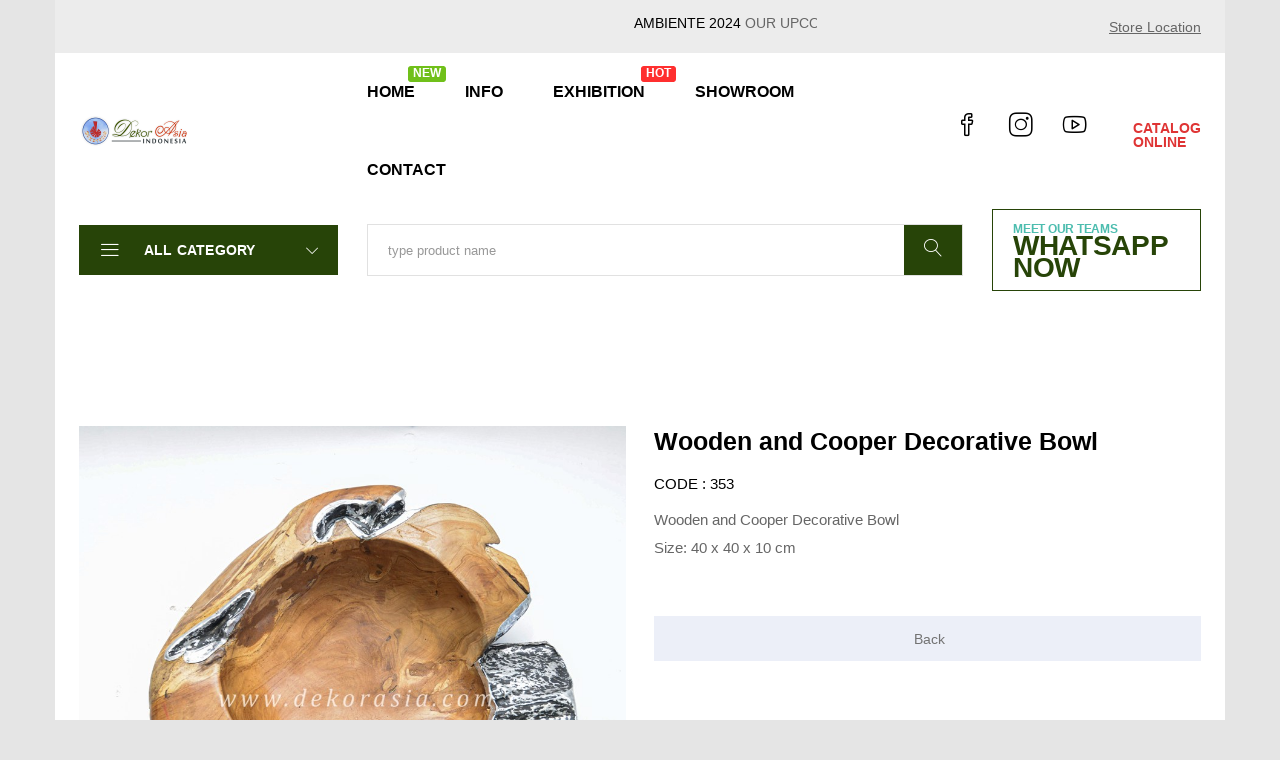

--- FILE ---
content_type: text/html; charset=UTF-8
request_url: http://www.woodfurniture.id/produk-353-wooden-and-cooper-decorative-bowl.html
body_size: 48215
content:
 
<!doctype html>
<html class="no-js" lang="en">
<head>
        <meta charset="utf-8">
        <meta http-equiv="x-ua-compatible" content="ie=edge">
        <title>Wooden and Cooper Decorative Bowl</title>
		<meta name="gambar" content="http://www.woodfurniture.id/foto_produk/53bowl_decorative2.jpg">
		<meta name="description" content="<p>Wooden and Cooper Decorative Bowl</p>

<p>Size: 40 x 40 x 10 cm</p>
">
		<meta name="keywords" content="wood, bowl, ramen bowl, kitchen tools, wooden bowl, food bowl, bowl craft, wood craft, teak wood, Big round bowl, ramen bowl, soup bowl, noodle bowl, salad bowl, round plate, wooden round plate, round platter, natural wooden platter, wooden plate kit

">
		<meta name="url" content="https://www.woodfurniture.id/produk-353-wooden-and-cooper-decorative-bowl.html">
		<meta name="viewport" content="width=device-width, initial-scale=1, shrink-to-fit=no">
		<meta name="robots" content="index, follow">		
		
		<!-- Metatag -->
		<meta name="title" content="Wooden and Cooper Decorative Bowl" />
		<meta name="image" content="http://www.woodfurniture.id/foto_produk/53bowl_decorative2.jpg">
		<meta name="description" content="<p>Wooden and Cooper Decorative Bowl</p>

<p>Size: 40 x 40 x 10 cm</p>
">
		<meta name="keywords" content="wood, bowl, ramen bowl, kitchen tools, wooden bowl, food bowl, bowl craft, wood craft, teak wood, Big round bowl, ramen bowl, soup bowl, noodle bowl, salad bowl, round plate, wooden round plate, round platter, natural wooden platter, wooden plate kit

">
		<meta name="url" content="https://www.woodfurniture.id/produk-353-wooden-and-cooper-decorative-bowl.html">
		
		<meta property="og:type" content="www.woodfurniture.id" />
		<meta property="og:title" content="Wooden and Cooper Decorative Bowl" />
		<meta property="og:image" content="http://www.woodfurniture.id/foto_produk/53bowl_decorative2.jpg">
		<meta property="og:description" content="<p>Wooden and Cooper Decorative Bowl</p>

<p>Size: 40 x 40 x 10 cm</p>
">
		<meta property="og:keywords" content="wood, bowl, ramen bowl, kitchen tools, wooden bowl, food bowl, bowl craft, wood craft, teak wood, Big round bowl, ramen bowl, soup bowl, noodle bowl, salad bowl, round plate, wooden round plate, round platter, natural wooden platter, wooden plate kit

">
		<meta property="url" content="https://www.woodfurniture.id/produk-353-wooden-and-cooper-decorative-bowl.html">
		
		<meta name="twitter:title" content="Wooden and Cooper Decorative Bowl" />
		<meta name="twitter:image" content="http://www.woodfurniture.id/foto_produk/53bowl_decorative2.jpg">
		<meta name="twitter:description" content="<p>Wooden and Cooper Decorative Bowl</p>

<p>Size: 40 x 40 x 10 cm</p>
">
		<meta name="twitter:keywords" content="wood, bowl, ramen bowl, kitchen tools, wooden bowl, food bowl, bowl craft, wood craft, teak wood, Big round bowl, ramen bowl, soup bowl, noodle bowl, salad bowl, round plate, wooden round plate, round platter, natural wooden platter, wooden plate kit

">
		<meta name="twitter:url" content="https://www.woodfurniture.id/produk-353-wooden-and-cooper-decorative-bowl.html">
		
		<meta http-equiv="Copyright" content="Wood Furniture - www.woodfurniture.id">
		<meta name="author" content="Wood Furniture - www.woodfurniture.id">
		<meta name="language" content="English">
		<meta name="webcrawlers" content="all">
		<meta name="rating" content="general">
		<meta name="spiders" content="all">
		<link rel="publisher" href="" />
		<!-- Favicon -->
		<link href='https://woodfurniture.id/favicon.ico' rel='shortcut icon' type='image/x-icon'/>
        <link href='https://woodfurniture.id/favicon.ico' rel='shortcut icon' type='image/vnd.microsoft.icon'/>		
		<link href='//fonts.googleapis.com/css?family=Cagliostro' rel='stylesheet' type='text/css'>
        <link href='//fonts.googleapis.com/css?family=Open+Sans:400,800italic,800,700italic,700,600italic,600,400italic,300italic,300' rel='stylesheet' type='text/css'>
<script>
var _prum = [['id', '53e596d1abe53d51693c1487'],
             ['mark', 'firstbyte', (new Date()).getTime()]];
(function() {
    var s = document.getElementsByTagName('script')[0]
      , p = document.createElement('script');
    p.async = 'async';
    p.src = '//rum-static.pingdom.net/prum.min.js';
    s.parentNode.insertBefore(p, s);
})();
</script>		
<div id="fb-root"></div>
<script>(function(d, s, id) {
  var js, fjs = d.getElementsByTagName(s)[0];
  if (d.getElementById(id)) return;
  js = d.createElement(s); js.id = id;
  js.src = "//connect.facebook.net/id_ID/sdk.js#xfbml=1&version=v2.6&appId=1546742545621680";
  fjs.parentNode.insertBefore(js, fjs);
}(document, 'script', 'facebook-jssdk'));
</script>
<script>
  window.fbAsyncInit = function() {
    FB.init({
      appId      : '1546742545621680',
      xfbml      : true,
      version    : 'v2.6'
    });
  };

  (function(d, s, id){
     var js, fjs = d.getElementsByTagName(s)[0];
     if (d.getElementById(id)) {return;}
     js = d.createElement(s); js.id = id;
     js.src = "//connect.facebook.net/en_US/sdk.js";
     fjs.parentNode.insertBefore(js, fjs);
   }(document, 'script', 'facebook-jssdk'));
</script>
<script>
  (function(i,s,o,g,r,a,m){i['GoogleAnalyticsObject']=r;i[r]=i[r]||function(){
  (i[r].q=i[r].q||[]).push(arguments)},i[r].l=1*new Date();a=s.createElement(o),
  m=s.getElementsByTagName(o)[0];a.async=1;a.src=g;m.parentNode.insertBefore(a,m)
  })(window,document,'script','https://www.google-analytics.com/analytics.js','ga');

  ga('create', 'UA-77901953-1', 'auto');
  ga('send', 'pageview');

</script>
    <meta name="viewport" content="width=device-width, initial-scale=1, shrink-to-fit=no">
    <!-- Favicon -->
    <link rel="shortcut icon" type="image/x-icon" href="assets/images/favicon.png">
    <link rel="stylesheet" href="assets/css/vendor/bootstrap.min.css">
    <link rel="stylesheet" href="assets/css/vendor/signericafat.css">
    <link rel="stylesheet" href="assets/css/vendor/cerebrisans.css">
    <link rel="stylesheet" href="assets/css/vendor/simple-line-icons.css">
    <link rel="stylesheet" href="assets/css/vendor/elegant.css">
    <link rel="stylesheet" href="assets/css/vendor/linear-icon.css">
    <link rel="stylesheet" href="assets/css/plugins/nice-select.css">
    <link rel="stylesheet" href="assets/css/plugins/easyzoom.css">
    <link rel="stylesheet" href="assets/css/plugins/slick.css">
    <link rel="stylesheet" href="assets/css/plugins/animate.css">
    <link rel="stylesheet" href="assets/css/plugins/magnific-popup.css">
    <link rel="stylesheet" href="assets/css/plugins/jquery-ui.css">
    <link rel="stylesheet" href="assets/css/style.css">

</head>
<body class="bg-gray-5">
    <div class="main-wrapper box-layout-width-2">
            <div class="main-wrapper">
        
        <header class="header-area">
            <div class="header-large-device">
                <div class="header-top header-top-ptb-6 bg-gray-6">
                    <div class="container">
                        <div class="row align-items-center">
                            <div class="col-xl-8 col-lg-7">
                                <div class="header-offer-wrap-2 mrg-none">
                                    <marquee><p><span>AMBIENTE 2024</span> OUR UPCOMING EXHIBITION 01/26/2024 - 01/30/2024 HALL 10.4 B38</p></marquee>
                                </div>
                            </div>
                            <div class="col-xl-4 col-lg-5">
                                <div class="header-top-right">
                                    <div class="same-style-wrap">
                                        <div class="same-style same-style-mrg-2 track-order">
                                            <a href="https://goo.gl/maps/2d16kFnbZyAo2x3z6" target="blank">Store Location </a>
                                        </div>
                                    </div>
                                </div>
                            </div> 
                        </div>
                    </div>
                </div>
                
                <div class="header-middle">
                    <div class="container">
                        <div class="row align-items-center">
                            <div class="col-xl-3 col-lg-2">
                                <div class="logo">
                                    <a href="https://woodfurniture.id/" ><img src="assets/images/logo/logo.png" alt="Wood Furniture" title="Wood Furniture"></a>
                                </div>
                            </div>
                            <div class="col-xl-6 col-lg-7">
                                <div class="main-menu main-menu-padding-1 main-menu-lh-2">
                                    <nav>
                                        <ul>
                                            <li><a href="https://woodfurniture.id">HOME <span class="bg-green">NEW</span></a></li>
                                            <li><a href="#">INFO </a>
                                            <ul class="sub-menu-style">
                                                    <li><a href="http://woodfurniture.id/profil-kami.html">ABOUT US</a></li>
                                                    <li><a href="http://woodfurniture.id/cara-pembelian.html">TERMS</a></li>
                                                    <li><a href="http://woodfurniture.id/semua-artikel.html">NEWS</a></li>
                                                    <li><a href="http://showroom.dekorasia.com" target="_blank">VIRTUAL SHOWROOM</a></li>
                                                    <li><a href="https://www.dekorasia.co.id" target="_blank">PRODUCTION PROGRESS REPORTS</a></li>
                                                    <li><a href="https://catalog.dekorasia.co.id" target="_blank">CATALOG ONLINE</a></li>
                                                    <li><a href="https://www.tradeshow.dekorasia.co.id" target="_blank">TRADE SHOW</a></li>
                                                </ul>
                                            </li>
                                            <li><a href="http://www.woodfurniture.id/kategori-69-exhibition-ifex-2023.html">EXHIBITION<span class="bg-red">HOT</span></a></li>
                                            <li><a href="https://showroom.dekorasia.com" target="_blank">SHOWROOM</a></li>
                                            <li><a href="http://woodfurniture.id/hubungi-kami.html">CONTACT </a></li>
                                        </ul>
                                    </nav>
                                </div>
                            </div>
                            <div class="col-xl-3 col-lg-3">
                                <div class="header-action header-action-flex">
                                    <div class="same-style-2 same-style-2-font-inc">
                                        <a class="facebook" title="Facebook" href="https://www.facebook.com/dekorasia" target="blank"><i class="icon-social-facebook"></i></a>
                                    </div>
                                    <div class="same-style-2 same-style-2-font-inc">
                                        <a class="instagram" title="Instagram" href="https://www.instagram.com/dekorasia" target="blank"><i class="icon-social-instagram"></i></a>
                                    </div>
                                    <div class="same-style-2 same-style-2-font-inc">
                                        <a class="youtube" title="Youtube" href="https://www.youtube.com/DekorAsiaIndonesia" target="blank"><i class="icon-social-youtube"></i></a>
                                    </div>
                                    <div class="same-style-2 same-style-2-font-inc header-cart">
                                        <a href="https://catalog.dekorasia.co.id" target="_blank">
                                            <span class="cart-amount">CATALOG<BR>ONLINE</span>
                                        </a>
                                    </div>
                                </div>
                            </div>
                        </div>
                    </div>
                </div>
                <div class="header-bottom header-bottom-ptb">
                    <div class="container">
                        <div class="row align-items-center">
                            <div class="col-lg-3">
                                <div class="main-categori-wrap main-categori-wrap-modify">
                                    <a class="categori-show" href="#"><i class="lnr lnr-menu"></i> All Category <i class="icon-arrow-down icon-right"></i></a>
                                    <div class="category-menu categori-hide categori-not-visible">
                                        <nav>
                                            <ul>
                                                <li class="cr-dropdown"><a href="#">TABLES <span class="icon-arrow-right"></span></a>
                                                    <div class="category-menu-dropdown ct-menu-res-height-2">
                                                        <div class="single-category-menu">
                                                            <h4>Tables Indoor</h4>
                                                            <ul>
                                                                <li><a href="http://www.woodfurniture.id/kategori-49-wood-work-tables--indoor-furniture.html">WORK TABLE</a></li>
                                                                <li><a href="http://www.woodfurniture.id/kategori-50-wood-tv-table--indoor-furniture.html">TV TABLE</a></li>
                                                                <li><a href="http://www.woodfurniture.id/kategori-51-wood-dining-tables--indoor-furniture.html">DINING TABLE</a></li>
                                                                <li><a href="http://www.woodfurniture.id/kategori-52-wood-coffee-tables--indoor-furniture.html">COFFEE TABLE</a></li>
                                                                <li><a href="http://www.woodfurniture.id/kategori-53-wood-side-tables--indoor-furniture.html">SIDE TABLES</a></li>
                                                                <li><a href="http://www.woodfurniture.id/kategori-54-wood-console-tables--indoor-furniture.html">CONSOLE TABLES</a></li>
                                                                <li><a href="http://www.woodfurniture.id/kategori-55-wood-bar-tables--indoor-furniture.html">BARS TABLE</a></li>
                                                            </ul>
                                                        </div>
                                                        <div class="single-category-menu ct-menu-mrg-left">
                                                            <h4>Tables Outdoor</h4>
                                                            <ul>
                                                                <li><a href="http://www.woodfurniture.id/kategori-56-wooden-garden-tables--outdoor-furniture.html">GARDEN TABLE</a></li>
                                                                <li><a href="http://www.woodfurniture.id/kategori-57-wood-dining-tables--outdoor-furniture.html">DINING TABLE</a></li>
                                                                <li><a href="http://www.woodfurniture.id/kategori-68-wooden-coffee-table.html">COFFEE TABLE</a></li>
                                                                <li><a href="http://www.woodfurniture.id/kategori-58-wood-side-tables--outdoor-furniture.html">SIDE TABLES</a></li>
                                                                <li><a href="http://www.woodfurniture.id/kategori-59-wood-console-tables-outdoor-furniture.html">CONSOLE TABLES</a></li>
                                                                <li><a href="http://www.woodfurniture.id/kategori-61-wood-bar-tables--outdoor-furniture.html">BARS TABLE</a></li>
                                                            </ul>
                                                        </div>
                                                    </div>
                                                </li>
                                                <li><a href="http://www.woodfurniture.id/kategori-62-wooden-chairs.html">CHAIRS </a></li>
                                                <li><a href="http://www.woodfurniture.id/kategori-47-wooden-stools.html">STOOLS </a></li>
                                                <li><a href="http://www.woodfurniture.id/kategori-45-wood-benches.html">BENCHES </a></li>
                                                <li><a href="https://www.woodfurniture.id/kategori-71-Storage-Furniture.html">STORAGE </a></li>
                                                <li><a href="http://www.woodfurniture.id/kategori-65-wood-sofa-and-lounge.html">SOFA & LOUNGE </a></li>
                                                <li><a href="http://www.woodfurniture.id/kategori-66-wood-cabinets.html">CABINETS </a></li>
                                                <li><a href="http://www.woodfurniture.id/kategori-67-wood-bed.html">BED </a></li>
                                                <li><a href="http://www.woodfurniture.id/kategori-48-teak-shower-mat--wood-bath-mat.html">SHOWER MAT </a></li>
                                                <li><a href="http://www.woodfurniture.id/kategori-46-teak-timber-screen--wood-screen.html">SCREEN </a></li>
                                                <li><a href="http://www.woodfurniture.id/kategori-43-wooden-wall-decoration.html">WALL DECORATIVE </a></li>
                                                <li><a href="http://www.woodfurniture.id/kategori-70-wooden-pergola.html">PERGOLA </a></li>
                                                <li><a href="https://www.woodfurniture.id/kategori-38-RECYCLED--UPCYCLED-WOOD-FURNITURE.html">RECYCLED</a></li>
                                            </ul>
                                        </nav>
                                    </div>
                                </div>
                            </div>
                            <div class="col-lg-6">
                                <div class="categori-search-wrap categori-search-wrap-modify">
                                    <div class="search-wrap-3">
                                        <form action="hasil-pencarian.html" name="search" method="post">
                                            <input placeholder='Search Products...' name='name' type='text' id='name' size="20" value="type product name" 
    				                        onfocus="if (this.value == 'type product name') {this.value = '';}" onblur="if (this.value == '') 
    				                        {this.value = 'type product name';}"/>
                                            <button><i class="lnr lnr-magnifier"></i></button>
                                        </form>
                                    </div>
                                </div>
                            </div>
                            <div class="col-lg-3">
                                <div class="header-offer-wrap-5">
                                    <a href="https://wa.me/+628122797567" target="blank" /><h4>Meet Our Teams </h4><h3>Whatsapp Now</h3></a>
                                </div>
                            </div>
                        </div>
                    </div>
                </div>
            </div>
            <div class="header-small-device small-device-ptb-1">
                <div class="container">
                    <div class="row align-items-center">
                        <div class="col-5">
                            <div class="mobile-logo">
                                <a href="index.php">
                                    <img alt="" src="assets/images/logo/logo.png">
                                </a>
                            </div>
                        </div>
                        <div class="col-7">
                            <div class="header-action header-action-flex">
                                <div class="same-style-2 same-style-2-font-inc">
                                    <a href="https://www.facebook.com/dekorasia" target="blank"><i class="icon-social-facebook"></i></a>
                                </div>
                                <div class="same-style-2 same-style-2-font-inc">
                                    <a href="https://www.instagram.com/dekorasia" target="blank"><i class="icon-social-instagram"></i></a>
                                </div>
                                <div class="same-style-2 same-style-2-font-inc">
                                    <a class="cart-active" href="https://id.pinterest.com/dekor_asia" target="blank">
                                        <i class="icon-social-pinterest"></i>
                                    </a>
                                </div>
                                <div class="same-style-2 same-style-2-font-inc">
                                    <a class="cart-active" href="https://twitter.com/dekorasia" target="blank">
                                        <i class="icon-social-twitter"></i>
                                    </a>
                                </div>
                                <div class="same-style-2 same-style-2-font-inc">
                                    <a class="cart-active" href="https://www.youtube.com/DekorAsiaIndonesia" target="blank">
                                        <i class="icon-social-youtube"></i>
                                    </a>
                                </div>
                                <div class="same-style-2 main-menu-icon">
                                    <a class="mobile-header-button-active" href="#"><i class="icon-menu"></i> </a>
                                </div>
                            </div>
                        </div>
                    </div>
                </div>
            </div>
        </header>
        
        <!-- mobile header start -->
        <div class="mobile-header-active mobile-header-wrapper-style">
            <div class="clickalbe-sidebar-wrap">
                <a class="sidebar-close"><i class="icon_close"></i></a>
                <div class="mobile-header-content-area">
                    <div class="header-offer-wrap-2 mrg-none mobile-header-padding-border-4">
                        <marquee><p><span>AMBIENTE 2024</span> OUR UPCOMING EXHIBITION 01/26/2024 - 01/30/2024 HALL 10.4 B38</p></marquee>
                    </div>
                    <div class="mobile-search mobile-header-padding-border-1">
                        Mobile, Whatsapp, Telegram, Signal, Viber, Imessanger :<br> <b>(+62)8122-797-567</b>
                    </div>
                    <div class="mobile-menu-wrap mobile-header-padding-border-2">
                        <!-- mobile menu start -->
                        <nav>
                            <ul class="mobile-menu">
                                <li class="menu-item-has-children"><a href="https://woodfurniture.id">HOME </a></li>
                                            <li class="menu-item-has-children"><a href="#">INFO </a>
                                            <ul class="dropdown">
                                                    <li><a href="http://woodfurniture.id/profil-kami.html">ABOUT US</a></li>
                                                    <li><a href="http://woodfurniture.id/cara-pembelian.html">TERMS</a></li>
                                                    <li><a href="http://woodfurniture.id/semua-artikel.html">NEWS</a></li>
                                                    <li><a href="http://showroom.dekorasia.com" target="_blank">VIRTUAL SHOWROOM</a></li>
                                                    <li><a href="https://www.dekorasia.co.id" target="_blank">PRODUCTION PROGRESS REPORTS</a></li>
                                                    <li><a href="https://catalog.dekorasia.co.id" target="_blank">CATALOG ONLINE</a></li>
                                                    <li><a href="https://www.tradeshow.dekorasia.co.id" target="_blank">TRADE SHOW</a></li>
                                                </ul>
                                            </li>
                                            <li><a href="http://www.woodfurniture.id/kategori-69-exhibition-ifex-2023.html">EXHIBITION<span class="bg-red">HOT</span></a></li>
                                            <li><a href="https://showroom.dekorasia.com" target="_blank">SHOWROOM</a></li>
                                            <li><a href="http://woodfurniture.id/hubungi-kami.html">CONTACT </a></li>
                            </ul>
                        </nav>
                        <!-- mobile menu end -->
                    </div>
                    <div class="main-categori-wrap mobile-menu-wrap mobile-header-padding-border-3">
                        <a class="categori-show purple" href="#">
                            <i class="lnr lnr-menu"></i> All Category <i class="icon-arrow-down icon-right"></i>
                        </a>
                        <div class="categori-hide-2">
                            <nav>
                                <ul class="mobile-menu">
                                                <li class="menu-item-has-children "><a href="#">TABLES </a>
                                                    <ul class="dropdown">
                                                        <li class="menu-item-has-children"><a href="#">TABLES INDOOR</a>
                                                            <ul class="dropdown">
                                                                <li><a href="http://www.woodfurniture.id/kategori-49-wood-work-tables--indoor-furniture.html">WORK TABLE</a></li>
                                                                <li><a href="http://www.woodfurniture.id/kategori-50-wood-tv-table--indoor-furniture.html">TV TABLE</a></li>
                                                                <li><a href="http://www.woodfurniture.id/kategori-51-wood-dining-tables--indoor-furniture.html">DINING TABLE</a></li>
                                                                <li><a href="http://www.woodfurniture.id/kategori-52-wood-coffee-tables--indoor-furniture.html">COFFEE TABLE</a></li>
                                                                <li><a href="http://www.woodfurniture.id/kategori-53-wood-side-tables--indoor-furniture.html">SIDE TABLES</a></li>
                                                                <li><a href="http://www.woodfurniture.id/kategori-54-wood-console-tables--indoor-furniture.html">CONSOLE TABLES</a></li>
                                                                <li><a href="http://www.woodfurniture.id/kategori-55-wood-bar-tables--indoor-furniture.html">BARS TABLE</a></li>
                                                            </ul>
                                                        </li>
                                                        <li class="menu-item-has-children"><a href="#">TABLES OUTDOOR</a>
                                                            <ul class="dropdown">
                                                                <li><a href="http://www.woodfurniture.id/kategori-56-wooden-garden-tables--outdoor-furniture.html">GARDEN TABLE</a></li>
                                                                <li><a href="http://www.woodfurniture.id/kategori-57-wood-dining-tables--outdoor-furniture.html">DINING TABLE</a></li>
                                                                <li><a href="http://www.woodfurniture.id/kategori-68-wooden-coffee-table.html">COFFEE TABLE</a></li>
                                                                <li><a href="http://www.woodfurniture.id/kategori-58-wood-side-tables--outdoor-furniture.html">SIDE TABLES</a></li>
                                                                <li><a href="http://www.woodfurniture.id/kategori-59-wood-console-tables-outdoor-furniture.html">CONSOLE TABLES</a></li>
                                                                <li><a href="http://www.woodfurniture.id/kategori-61-wood-bar-tables--outdoor-furniture.html">BARS TABLE</a></li>
                                                            </ul>
                                                        </li>
                                                    </ul>
                                                </li>
                                                <li><a href="http://www.woodfurniture.id/kategori-62-wooden-chairs.html">CHAIRS </a></li>
                                                <li><a href="http://www.woodfurniture.id/kategori-47-wooden-stools.html">STOOLS </a></li>
                                                <li><a href="http://www.woodfurniture.id/kategori-45-wood-benches.html">BENCHES </a></li>
                                                <li><a href="https://www.woodfurniture.id/kategori-71-Storage-Furniture.html">STORAGE </a></li>
                                                <li><a href="http://www.woodfurniture.id/kategori-65-wood-sofa-and-lounge.html">SOFA & LOUNGE </a></li>
                                                <li><a href="http://www.woodfurniture.id/kategori-66-wood-cabinets.html">CABINETS </a></li>
                                                <li><a href="http://www.woodfurniture.id/kategori-67-wood-bed.html">BED </a></li>
                                                <li><a href="http://www.woodfurniture.id/kategori-48-teak-shower-mat--wood-bath-mat.html">SHOWER MAT </a></li>
                                                <li><a href="http://www.woodfurniture.id/kategori-46-teak-timber-screen--wood-screen.html">SCREEN </a></li>
                                                <li><a href="http://www.woodfurniture.id/kategori-43-wooden-wall-decoration.html">WALL DECORATIVE </a></li>
                                                <li><a href="http://www.woodfurniture.id/kategori-70-wooden-pergola.html">PERGOLA </a></li>
                                                <li><a href="https://www.woodfurniture.id/kategori-38-RECYCLED--UPCYCLED-WOOD-FURNITURE.html">RECYCLED</a></li>
                                </ul>
                            </nav>
                        </div>
                    </div>
                    <div class="mobile-header-info-wrap mobile-header-padding-border-3">
                        <div class="single-mobile-header-info">
                            <a href="https://goo.gl/maps/MoseoiQuUXuo53BE8" target="blank"><i class="lastudioicon-pin-3-2"></i> Store Location </a>
                        </div>
                    </div>
                    <div class="mobile-contact-info mobile-header-padding-border-4">
                        <ul>
                            <li><i class="icon-phone "></i> (+62)8122-797-567</li>
                            <li><i class="icon-envelope-open "></i> info@dekorasia.com</li>
                            <li><i class="icon-home"></i> Jl. Parangtritis KM. 8.4, RT 06, Tembi, Timbulharjo, Sewon, Bantul, Yogyakarta, Indonesia 55186</li>
                        </ul>
                    </div>
                    <div class="mobile-social-icon">
                        <a class="facebook" href="https://www.facebook.com/dekorasia" target="blank"><i class="icon-social-facebook"></i></a>
                        <a class="twitter" href="https://twitter.com/dekorasia" target="blank"><i class="icon-social-twitter"></i></a>
                        <a class="pinterest" href="https://id.pinterest.com/dekor_asia" target="blank"><i class="icon-social-pinterest"></i></a>
                        <a class="instagram" href="https://www.instagram.com/dekorasia" target="blank"><i class="icon-social-instagram"></i></a>
                        <a class="youtube" href="https://www.youtube.com/DekorAsiaIndonesia" target="blank"><i class="icon-social-youtube"></i></a>
                    </div>
                </div>
            </div>
        </div>        
        
<script language="javascript">
function validasi(form){
  if (form.nama.value == ""){
    alert("Anda belum mengisikan Nama.");
    form.nama.focus();
    return (false);
  }    
  if (form.alamat.value == ""){
    alert("Anda belum mengisikan Alamat.");
    form.alamat.focus();
    return (false);
  }
  if (form.telpon.value == ""){
    alert("Anda belum mengisikan Telpon.");
    form.telpon.focus();
    return (false);
  }
  if (form.email.value == ""){
    alert("Anda belum mengisikan Email.");
    form.email.focus();
    return (false);
  }
  if (form.kota.value == 0){
    alert("Anda belum mengisikan Kota.");
    form.kota.focus();
    return (false);
  }
  if (form.kode.value == ""){
    alert("Anda belum mengisikan Kode.");
    form.kode.focus();
    return (false);
  }
  return (true);
}

function validasi2(form2){
  if (form2.email.value == ""){
    alert("Anda belum mengisikan Email.");
    form2.email.focus();
    return (false);
  }
  if (form2.password.value == ""){
    alert("Anda belum mengisikan Password.");
    form2.password.focus();
    return (false);
  }
  return (true);
}

function harusangka(jumlah){
  var karakter = (jumlah.which) ? jumlah.which : event.keyCode
  if (karakter > 31 && (karakter < 48 || karakter > 57))
    return false;
  return true;
}
</script>

        <div class="product-details-area pt-120 pb-115">
            <div class="container">
                <div class="row">
                               <div class='col-lg-6 col-md-6'>
                        <div class='product-details-tab'>
                            <div class='pro-dec-big-img-slider'>
                                <div class='easyzoom-style'>
                                    <div class='easyzoom easyzoom--overlay'>
                                            <a href='foto_produk/53bowl_decorative2.jpg' title='Wooden and Cooper Decorative Bowl' alt='Wooden and Cooper Decorative Bowl'>
                                                <img src='foto_produk/53bowl_decorative2.jpg' title='Wooden and Cooper Decorative Bowl' alt='Wooden and Cooper Decorative Bowl' />
                                            </a>
                                            </div>
                                        <a class='easyzoom-pop-up img-popup' href='foto_produk/53bowl_decorative2.jpg' title='Wooden and Cooper Decorative Bowl' alt='Wooden and Cooper Decorative Bowl'>
                                        <i class='icon-size-fullscreen'></i></a>
                                    </div>
                                </div>
                                <div class='product-dec-slider-small product-dec-small-style1'>
                                    <div class='product-dec-small active'>
							            <a href='foto_produk/53bowl_decorative2.jpg' title='Wooden and Cooper Decorative Bowl' alt='Wooden and Cooper Decorative Bowl'>
							                <img src='foto_produk/53bowl_decorative2.jpg' title='Wooden and Cooper Decorative Bowl' alt='Wooden and Cooper Decorative Bowl' />
							            </a>
							        </div>
                            </div>
                        </div>
                    </div>
					<div class='col-lg-6 col-md-6'>
                        <div class='product-details-content pro-details-content-mrg'>		    
							    <h2>Wooden and Cooper Decorative Bowl</h2>
							<div class='product-ratting-review-wrap'>
                                <div class='product-review-order'>
                                    <span>CODE : 353</span>
                                </div>
                            </div>
                                <p><p>Wooden and Cooper Decorative Bowl</p>

<p>Size: 40 x 40 x 10 cm</p>
</p>
                                <div class='pro-details-price'>
                                <span class='new-price'></span>
                            </div>
                        </div>
                        <FORM><INPUT TYPE='BUTTON' VALUE='Back' ONCLICK='history.go(-1)' class='button'></FORM>
                    </div>		
                </div>
            </div>
        </div>
                    
<footer class="footer-area bg-gray-4">
            <div class="footer-top border-bottom-4 pb-55">
                <div class="container">
                    <div class="row">
                        <div class="col-lg-4 col-md-4 col-sm-6 col-12">
                            <div class="footer-widget ml-70 mb-40">
                                <h3 class="footer-title">Information</h3>
                                <div class="footer-info-list">
                                    <ul>
                                        <li><a href="http://woodfurniture.id/profil-kami.html">About Us</a></li>
                                        <li><a href="http://woodfurniture.id/cara-pembelian.html">Terms & Conditions</a></li>
                                        <li><a href="http://woodfurniture.id/hubungi-kami.html">Contact us</a></li>
                                        <li><a href="http://woodfurniture.id/semua-artikel.html">News</a></li>
                                        <li><a href="https://showroom.dekorasia.com">Virtual Showroom</a></li>
                                        <li><a href="https://catalog.dekorasia.co.id">Catalog Online</a></li>
                                        <li><a href="https://www.dekorasia.com/category?id=83">Exhibition</a></li>
                                        <li><a href="https://www.dekorasia.co.id">Production Progress Reports</a></li>
                                        <li><a href="https://tradeshow.dekorasia.co.id">Tradeshow</a></li>
                                    </ul>
                                    <br>
                                    VISITORS
                                    <ul><p align='left'>
        <img src='counter/online.png' alt=''> Online Visitors : 6<br />
        <img src='counter/hariini.png' alt=''> Visitors today : 62 <br />
        <img src='counter/hariini.png' alt=''> Hits Today     : 66 <br />
        <img src='counter/total.png' alt=''> Total Hits       : 1481855 <br />
        <img src='counter/total.png' alt=''> Total Visitors   : 403024 <br />
      </p>
      <p align='center'><img src='counter/1.png' alt='1' title='1'><img src='counter/4.png' alt='4' title='4'><img src='counter/8.png' alt='8' title='8'><img src='counter/1.png' alt='1' title='1'><img src='counter/8.png' alt='8' title='8'><img src='counter/5.png' alt='5' title='5'><img src='counter/5.png' alt='5' title='5'> </p></ul>
                                </div>
                            </div>
                        </div>
                        <div class="col-lg-4 col-md-4 col-sm-6 col-12">
                            <div class="footer-widget ml-70 mb-40">
                                <h3 class="footer-title">Office Location</h3>
                                <div class="contact-info-2">
                                    <div class="single-contact-info-2">
                                        <div class="contact-info-2-icon">
                                            <i class="icon-cursor icons"></i>
                                        </div>
                                        <div class="contact-info-2-content">
                                            <p>Jl. Parangtritis KM. 8.4, RT 06, Tembi, Timbulharjo, Sewon, Bantul, Yogyakarta, Indonesia. 55186</p>
                                        </div>
                                    </div>
                                    <ul>
                                        <li>
                                    <iframe src="https://www.google.com/maps/embed?pb=!1m18!1m12!1m3!1d15816.601331591191!2d110.35560440000002!3d-7.869577499999999!2m3!1f0!2f0!3f0!3m2!1i1024!2i768!4f13.1!3m3!1m2!1s0x2e7a57ae293175ab%3A0x525c09428da78637!2sWood%20Furniture%20Indonesia!5e0!3m2!1sid!2sid!4v1727670834779!5m2!1sid!2sid" width="350" height="150" style="border:0;" allowfullscreen="" loading="lazy" referrerpolicy="no-referrer-when-downgrade"></iframe>
                                        </li>
                                    </ul>
                                    <br>
                                    <div class="social-style-1 social-style-1-font-inc social-style-1-mrg-2">
                                    <a href="https://twitter.com/dekorasia"><i class="icon-social-twitter"></i></a>
                                    <a href="https://www.facebook.com/dekorasia"><i class="icon-social-facebook"></i></a>
                                    <a href="https://www.instagram.com/dekorasia"><i class="icon-social-instagram"></i></a>
                                    <a href="https://www.youtube.com/DekorAsiaIndonesia"><i class="icon-social-youtube"></i></a>
                                    <a href="https://id.pinterest.com/dekor_asia"><i class="icon-social-pinterest"></i></a>
                                </div>
                                </div>
                            </div>
                        </div>
                        <div class="col-lg-4 col-md-4 col-sm-12 col-12">
                            <div class="footer-widget mb-40 ">
                                <h3 class="footer-title">Contact Us</h3>
                                <div class="contact-info-2">
                                    <h3 class="footer-title">PT. DEKOR ASIA JAYAKARYA</h3>
                                    <div class="single-contact-info-2">
                                        <div class="contact-info-2-icon">
                                            <i class="icon-call-end"></i>
                                        </div>
                                        <div class="contact-info-2-content contact-info-2-content-purple">
                                            <p>Got a question? Call us 24/7</p>
                                            <p>Mobile, Whatsapp, Telegram, Signal, Viber, Imessanger :</p>
                                            <h3 class="purple">(+62) 8122-797-567 </h3>
                                            <p>Phone :</p>
                                            <p>(+62) 274-646-2931</p>
                                        </div>
                                    </div>
                                    <div class="single-contact-info-2">
                                        <div class="contact-info-2-icon">
                                            <i class="icon-cursor icons"></i>
                                        </div>
                                        <div class="contact-info-2-content">
                                            <p>Jl. Parangtritis KM. 8.4, RT 06, Tembi, Timbulharjo, Sewon, Bantul, Yogyakarta, Indonesia. 55186</p>
                                        </div>
                                    </div>
                                    <div class="single-contact-info-2">
                                        <div class="contact-info-2-icon">
                                            <i class="icon-envelope-open "></i>
                                        </div>
                                        <div class="contact-info-2-content">
                                            <p>info@dekorasia.com / dekorasia@gmail.com</p>
                                        </div>
                                    </div>
                                    <div class="single-contact-info-2">
                                        <div class="contact-info-2-icon">
                                            <i class="icon-arrow-right "></i>
                                        </div>
                                        <div class="contact-info-2-content">
                                            <p>Line : bambang_dekorasia</p>
                                        </div>
                                    </div>
                                    <div class="single-contact-info-2">
                                        <div class="contact-info-2-icon">
                                            <i class="icon-arrow-right "></i>
                                        </div>
                                        <div class="contact-info-2-content">
                                            <p>WeChat id : Bambang_Dekor_Asia</p>
                                        </div>
                                    </div>
                                    <div class="single-contact-info-2">
                                        <div class="contact-info-2-icon">
                                            <i class="icon-arrow-right "></i>
                                        </div>
                                        <div class="contact-info-2-content">
                                            <p>Skype id : dekorasia</p>
                                        </div>
                                    </div>

                                </div>
                                
                            </div>
                        </div>
                    </div>
                </div>
            </div>
            <div class="footer-bottom pt-30 pb-30 ">
                <div class="container">
                    <div class="row flex-row-reverse">
                        <div class="col-lg-6 col-md-6">
                            <div class="payment-img payment-img-right">
                                <a href="#"><img src="assets/images/icon-img/payment.png" alt=""></a>
                            </div>
                        </div>
                        <div class="col-lg-6 col-md-6">
                            <div class="copyright copyright-center">
                                <a href="https://www.dekorasia.com"><p>Dekor Asia Indonesia @1997</p></a>
                            </div>
                        </div>
                    </div>
                </div>
            </div>
        </footer>
    </div>

    <script src="assets/js/vendor/modernizr-3.11.7.min.js"></script>
    <script src="assets/js/vendor/jquery-v3.6.0.min.js"></script>
    <script src="assets/js/vendor/jquery-migrate-v3.3.2.min.js"></script>
    <script src="assets/js/vendor/popper.min.js"></script>
    <script src="assets/js/vendor/bootstrap.min.js"></script>
    <script src="assets/js/plugins/slick.js"></script>
    <script src="assets/js/plugins/jquery.syotimer.min.js"></script>
    <script src="assets/js/plugins/jquery.nice-select.min.js"></script>
    <script src="assets/js/plugins/wow.js"></script>
    <script src="assets/js/plugins/jquery-ui.js"></script>
    <script src="assets/js/plugins/magnific-popup.js"></script>
    <script src="assets/js/plugins/sticky-sidebar.js"></script>
    <script src="assets/js/plugins/easyzoom.js"></script>
    <script src="assets/js/plugins/scrollup.js"></script>
    <script src="assets/js/plugins/ajax-mail.js"></script>
    <!-- Main JS -->
    <script src="assets/js/main.js"></script>
</body>
</html>

--- FILE ---
content_type: text/css
request_url: http://www.woodfurniture.id/assets/css/vendor/signericafat.css
body_size: 442
content:
@font-face {
    font-family: 'Signerica Fat';
    src: url('../../fonts/SignericaFat.eot');
    src: url('../../fonts/SignericaFatd41d.eot?#iefix') format('embedded-opentype'),
        url('../../fonts/SignericaFat.woff2') format('woff2'),
        url('../../fonts/SignericaFat.woff') format('woff'),
        url('../../fonts/SignericaFat.ttf') format('truetype');
    font-weight: normal;
    font-style: normal;
    font-display: swap;
}



--- FILE ---
content_type: text/css
request_url: http://www.woodfurniture.id/assets/css/vendor/cerebrisans.css
body_size: 476
content:
@font-face {
    font-family: 'Cerebri Sans';
    src: url('../../fonts/CerebriSans-Regular.eot');
    src: url('../../fonts/CerebriSans-Regulard41d.eot?#iefix') format('embedded-opentype'),
        url('../../fonts/CerebriSans-Regular.woff2') format('woff2'),
        url('../../fonts/CerebriSans-Regular.woff') format('woff'),
        url('../../fonts/CerebriSans-Regular.ttf') format('truetype');
    font-weight: normal;
    font-style: normal;
    font-display: swap;
}



--- FILE ---
content_type: text/css
request_url: http://www.woodfurniture.id/assets/css/style.css
body_size: 401214
content:
/*-----------------------------------------------------------------------------------

    Template Name: Norda - Minimal eCommerce HTML Template
    Version: 1.2

-----------------------------------------------------------------------------------

    CSS INDEX
    ===================
    1. Template default CSS
    2. Animation CSS
    3. Header style
    4. Slider style
    5. Service style
    6. About us style
    7. Section title style
    8. Product style
    9. Banner style
    10. Brand logo style
    11. Subscribe style
    12. Footer style
    13. Instagram style
    14. Blog style
    15. Others style
    16. Product details style
    17. Breadcrumb style
    18. Sidebar style
    19. Shop style
    20. Cart style
    21. Compare style
    22. Checkout style
    23. My account style
    24. Login register style
    25. Contect us style
    26. Blog details style
    27. Order tracking style

-----------------------------------------------------------------------------------*/
/*----------------------------------------*/
/*  1. Template default CSS
/*----------------------------------------*/
/*-- Google Font --*/
@import url("https://fonts.googleapis.com/css2?family=Crimson+Text:wght@700&amp;family=Heebo:wght@300;400;500;600;700;800;900&amp;family=Jost:wght@400;500;600;700&amp;family=Poppins:wght@300;400;500;600;700;800;900&amp;display=swap");
/*-- Common Style --*/
@media only screen and (min-width: 1200px) {
  .container {
    max-width: 1200px;
  }
}
.row {
  margin-right: calc(var(--bs-gutter-x) * -0.6);
  margin-left: calc(var(--bs-gutter-x) * -0.6);
}

.row > * {
  padding-right: calc(var(--bs-gutter-x) * 0.6);
  padding-left: calc(var(--bs-gutter-x) * 0.6);
}

.container, .container-fluid, .container-lg, .container-md, .container-sm, .container-xl, .container-xxl {
  padding-right: var(--bs-gutter-x, 0.9rem);
  padding-left: var(--bs-gutter-x, 0.9rem);
}

*,
*::after,
*::before {
  -webkit-box-sizing: border-box;
          box-sizing: border-box;
}

html,
body {
  height: 100%;
}

body {
  line-height: 24px;
  font-size: 14px;
  font-style: normal;
  font-weight: 400;
  color: #000;
  font-family: "Poppins", sans-serif;
}

h1,
h2,
h3,
h4,
h5,
h6 {
  color: #000;
  font-weight: 400;
  margin-top: 0;
  font-family: "Poppins", sans-serif;
}

p {
  font-size: 14px;
  font-weight: 400;
  line-height: 24px;
  color: #666;
  margin-bottom: 15px;
  font-family: "Poppins", sans-serif;
}

h1 {
  font-size: 36px;
}

h2 {
  font-size: 30px;
}

h3 {
  font-size: 24px;
}

h4 {
  font-size: 18px;
}

h5 {
  font-size: 14px;
}

h6 {
  font-size: 12px;
}

p:last-child {
  margin-bottom: 0;
}

a,
button {
  color: inherit;
  line-height: inherit;
  text-decoration: none;
  cursor: pointer;
  color: #000;
}

a,
button,
img,
input,
span {
  -webkit-transition: all 0.3s ease 0s;
  transition: all 0.3s ease 0s;
}

*:focus {
  outline: none !important;
}

a:focus {
  color: inherit;
  outline: none;
  text-decoration: none;
}

a:hover {
  text-decoration: none;
}

button,
input[type=submit] {
  cursor: pointer;
}

ul {
  list-style: outside none none;
  margin: 0;
  padding: 0;
}

/*-- 
    - Common Classes
-----------------------------------------*/
.fix {
  overflow: hidden;
}

.hidden {
  display: none;
}

.clear {
  clear: both;
}

.section {
  float: left;
  width: 100%;
}

.f-right {
  float: right;
}

.capitalize {
  text-transform: capitalize;
}

.uppercase {
  text-transform: uppercase;
}

.bg-img {
  background-position: center center;
  background-size: cover;
}

.position-relative {
  position: relative;
}

/*************************
  Basic margin padding
*************************/
.m-0 {
  margin-top: 0;
  margin-right: 0;
  margin-bottom: 0;
  margin-left: 0;
}

.p-0 {
  padding-top: 0;
  padding-right: 0;
  padding-bottom: 0;
  padding-left: 0;
}

/*************************
         Margin top
*************************/
.mt-0 {
  margin-top: 0;
}

.mt-5 {
  margin-top: 5px !important;
}

.mt-10 {
  margin-top: 10px;
}

.mt-12 {
  margin-top: 12px;
}

.mt-15 {
  margin-top: 15px;
}

.mt-20 {
  margin-top: 20px;
}

.mt-25 {
  margin-top: 25px;
}

.mt-30 {
  margin-top: 30px;
}

.mt-35 {
  margin-top: 35px;
}

.mt-40 {
  margin-top: 40px;
}

.mt-45 {
  margin-top: 45px;
}

.mt-50 {
  margin-top: 50px;
}

.mt-55 {
  margin-top: 55px;
}

.mt-60 {
  margin-top: 60px;
}

.mt-65 {
  margin-top: 65px;
}

.mt-70 {
  margin-top: 70px;
}

.mt-75 {
  margin-top: 75px;
}

.mt-80 {
  margin-top: 80px;
}

.mt-85 {
  margin-top: 85px;
}

.mt-90 {
  margin-top: 90px;
}

.mt-100 {
  margin-top: 100px;
}

.mt-110 {
  margin-top: 110px;
}

.mt-115 {
  margin-top: 115px;
}

.mt-120 {
  margin-top: 120px;
}

.mt-125 {
  margin-top: 125px;
}

.mt-130 {
  margin-top: 130px;
}
@media only screen and (min-width: 992px) and (max-width: 1199px) {
  .mt-130 {
    margin-top: 70px;
  }
}
@media only screen and (min-width: 768px) and (max-width: 991px) {
  .mt-130 {
    margin-top: 50px;
  }
}
@media only screen and (max-width: 767px) {
  .mt-130 {
    margin-top: 60px;
  }
}

.mt-135 {
  margin-top: 135px;
}

.mt-140 {
  margin-top: 140px;
}

.mt-150 {
  margin-top: 150px;
}

.mt-160 {
  margin-top: 160px;
}

.mt-155 {
  margin-top: 155px;
}

.mt-175 {
  margin-top: 175px;
}

/*************************
      Margin right
*************************/
.mr-0 {
  margin-right: 0px;
}

.mr-10 {
  margin-right: 10px;
}

.mr-12 {
  margin-right: 12px;
}

.mr-15 {
  margin-right: 15px;
}

.mr-20 {
  margin-right: 20px;
}

.mr-25 {
  margin-right: 25px;
}

.mr-30 {
  margin-right: 30px;
}

.mr-35 {
  margin-right: 35px;
}

.mr-40 {
  margin-right: 40px;
}

.mr-45 {
  margin-right: 45px;
}

.mr-50 {
  margin-right: 50px;
}

.mr-55 {
  margin-right: 55px;
}

.mr-60 {
  margin-right: 60px;
}

.mr-65 {
  margin-right: 65px;
}

.mr-70 {
  margin-right: 70px;
}

.mr-80 {
  margin-right: 80px;
}

.mr-90 {
  margin-right: 90px;
}

.mr-100 {
  margin-right: 100px;
}

.mr-110 {
  margin-right: 110px;
}

.mr-120 {
  margin-right: 120px;
}

.mr-130 {
  margin-right: 130px;
}

.mr-140 {
  margin-right: 140px;
}

.mr-150 {
  margin-right: 150px;
}

/*************************
      Margin bottom
*************************/
.mb-0 {
  margin-bottom: 0;
}

.mb-10 {
  margin-bottom: 10px;
}

.mb-8 {
  margin-bottom: 8px;
}

.mb-12 {
  margin-bottom: 12px;
}

.mb-15 {
  margin-bottom: 15px;
}

.mb-20 {
  margin-bottom: 20px;
}

.mb-25 {
  margin-bottom: 25px;
}

.mb-30 {
  margin-bottom: 30px;
}

.mb-35 {
  margin-bottom: 35px;
}

.mb-40 {
  margin-bottom: 40px;
}

.mb-37 {
  margin-bottom: 37px;
}

.mb-45 {
  margin-bottom: 45px;
}

.mb-50 {
  margin-bottom: 50px;
}

.mb-55 {
  margin-bottom: 55px;
}

.mb-60 {
  margin-bottom: 60px;
}

.mb-65 {
  margin-bottom: 65px;
}

.mb-70 {
  margin-bottom: 70px;
}

.mb-75 {
  margin-bottom: 75px;
}

.mb-80 {
  margin-bottom: 80px;
}

.mb-85 {
  margin-bottom: 85px;
}

.mb-90 {
  margin-bottom: 90px;
}

.mb-95 {
  margin-bottom: 95px;
}

.mb-100 {
  margin-bottom: 100px;
}

.mb-110 {
  margin-bottom: 110px;
}

.mb-120 {
  margin-bottom: 120px;
}

.mb-130 {
  margin-bottom: 130px;
}

.mb-140 {
  margin-bottom: 140px;
}

.mb-150 {
  margin-bottom: 150px;
}

.mb-160 {
  margin-bottom: 160px;
}

.mb-170 {
  margin-bottom: 170px;
}

.mb-180 {
  margin-bottom: 180px;
}

/*************************
        Margin left
*************************/
.ml-0 {
  margin-left: 0;
}

.ml-10 {
  margin-left: 10px;
}

.ml-12 {
  margin-left: 12px;
}

.ml-15 {
  margin-left: 15px;
}

.ml-20 {
  margin-left: 20px;
}

.ml-25 {
  margin-left: 25px;
}

.ml-30 {
  margin-left: 30px;
}

.ml-35 {
  margin-left: 35px;
}

.ml-40 {
  margin-left: 40px;
}

.ml-45 {
  margin-left: 45px;
}

.ml-50 {
  margin-left: 50px;
}

.ml-55 {
  margin-left: 55px;
}

.ml-60 {
  margin-left: 60px;
}

.ml-70 {
  margin-left: 70px;
}

.ml-75 {
  margin-left: 75px;
}

.ml-80 {
  margin-left: 80px;
}

.ml-90 {
  margin-left: 90px;
}

.ml-95 {
  margin-left: 95px;
}

.ml-100 {
  margin-left: 100px;
}

.ml-105 {
  margin-left: 105px;
}

.ml-110 {
  margin-left: 110px;
}

.ml-120 {
  margin-left: 120px;
}

.ml-130 {
  margin-left: 130px;
}

.ml-135 {
  margin-left: 135px;
}

.ml-140 {
  margin-left: 140px;
}

.ml-145 {
  margin-left: 145px;
}

.ml-150 {
  margin-left: 150px;
}

.ml-200 {
  margin-left: 200px;
}

.ml-300 {
  margin-left: 300px;
}

.ml-ntv5 {
  margin-left: -5px;
}

/*************************
        Padding top
*************************/
.pt-0 {
  padding-top: 0;
}

.pt-5 {
  padding-top: 5px !important;
}

.pt-10 {
  padding-top: 10px;
}

.pt-15 {
  padding-top: 15px;
}

.pt-20 {
  padding-top: 20px;
}

.pt-25 {
  padding-top: 25px;
}

.pt-30 {
  padding-top: 30px;
}

.pt-35 {
  padding-top: 35px;
}

.pt-40 {
  padding-top: 40px;
}

.pt-45 {
  padding-top: 45px;
}

.pt-50 {
  padding-top: 50px;
}

.pt-55 {
  padding-top: 55px;
}

.pt-60 {
  padding-top: 60px;
}

.pt-65 {
  padding-top: 65px;
}

.pt-70 {
  padding-top: 70px;
}

.pt-75 {
  padding-top: 75px;
}

.pt-85 {
  padding-top: 85px;
}

.pt-80 {
  padding-top: 80px;
}

.pt-95 {
  padding-top: 95px;
}

.pt-90 {
  padding-top: 90px;
}

.pt-100 {
  padding-top: 100px;
}

.pt-105 {
  padding-top: 105px;
}
@media only screen and (min-width: 768px) and (max-width: 991px) {
  .pt-105 {
    padding-top: 45px;
  }
}
@media only screen and (max-width: 767px) {
  .pt-105 {
    padding-top: 25px;
  }
}

.pt-110 {
  padding-top: 110px;
}
@media only screen and (min-width: 768px) and (max-width: 991px) {
  .pt-110 {
    padding-top: 70px;
  }
}
@media only screen and (max-width: 767px) {
  .pt-110 {
    padding-top: 50px;
  }
}

.pt-115 {
  padding-top: 115px;
}
@media only screen and (min-width: 768px) and (max-width: 991px) {
  .pt-115 {
    padding-top: 75px;
  }
}
@media only screen and (max-width: 767px) {
  .pt-115 {
    padding-top: 55px;
  }
}

.pt-120 {
  padding-top: 120px;
}
@media only screen and (min-width: 768px) and (max-width: 991px) {
  .pt-120 {
    padding-top: 80px;
  }
}
@media only screen and (max-width: 767px) {
  .pt-120 {
    padding-top: 60px;
  }
}

.pt-125 {
  padding-top: 125px;
}

.pt-128 {
  padding-top: 128px;
}

.pt-130 {
  padding-top: 130px;
}

.pt-135 {
  padding-top: 135px;
}
@media only screen and (min-width: 768px) and (max-width: 991px) {
  .pt-135 {
    padding-top: 75px;
  }
}
@media only screen and (max-width: 767px) {
  .pt-135 {
    padding-top: 55px;
  }
}

.pt-165 {
  padding-top: 165px;
}

.pt-140 {
  padding-top: 140px;
}

.pt-145 {
  padding-top: 145px;
}

.pt-150 {
  padding-top: 150px;
}

.pt-155 {
  padding-top: 155px;
}

.pt-160 {
  padding-top: 160px;
}

.pt-170 {
  padding-top: 170px;
}

.pt-180 {
  padding-top: 180px;
}

.pt-185 {
  padding-top: 185px;
}

.pt-190 {
  padding-top: 190px;
}

.pt-195 {
  padding-top: 195px;
}

.pt-200 {
  padding-top: 200px;
}

.pt-220 {
  padding-top: 220px;
}

.pt-250 {
  padding-top: 250px;
}

.pt-255 {
  padding-top: 255px;
}

.pt-210 {
  padding-top: 210px;
}

.pt-230 {
  padding-top: 230px;
}

.pt-270 {
  padding-top: 270px;
}

.pt-290 {
  padding-top: 290px;
}

.pt-295 {
  padding-top: 295px;
}

.pt-280 {
  padding-top: 280px;
}

.pt-240 {
  padding-top: 240px;
}

.pt-330 {
  padding-top: 330px;
}

.pt-340 {
  padding-top: 340px;
}

.pt-350 {
  padding-top: 350px;
}

.pt-365 {
  padding-top: 365px;
}

.pt-360 {
  padding-top: 360px;
}

.pt-370 {
  padding-top: 370px;
}

.pt-380 {
  padding-top: 380px;
}

.pt-400 {
  padding-top: 400px;
}

/*************************
        Padding right
*************************/
.pr-0 {
  padding-right: 0;
}

.pr-10 {
  padding-right: 10px;
}

.pr-15 {
  padding-right: 15px;
}

.pr-20 {
  padding-right: 20px;
}

.pr-30 {
  padding-right: 30px;
}

.pr-40 {
  padding-right: 40px;
}

.pr-50 {
  padding-right: 50px;
}

.pr-60 {
  padding-right: 60px;
}

.pr-70 {
  padding-right: 70px;
}

.pr-80 {
  padding-right: 80px;
}

.pr-90 {
  padding-right: 90px;
}

.pr-100 {
  padding-right: 100px;
}

.pr-110 {
  padding-right: 110px;
}

.pr-120 {
  padding-right: 120px;
}

.pr-130 {
  padding-right: 130px;
}

.pr-140 {
  padding-right: 140px;
}

.pr-155 {
  padding-right: 155px;
}

.pr-270 {
  padding-right: 270px;
}

/*************************
        Padding bottom
*************************/
.pb-0 {
  padding-bottom: 0;
}

.pb-5 {
  padding-bottom: 5px !important;
}

.pb-10 {
  padding-bottom: 10px;
}

.pb-15 {
  padding-bottom: 15px;
}

.pb-20 {
  padding-bottom: 20px;
}

.pb-25 {
  padding-bottom: 25px;
}

.pb-30 {
  padding-bottom: 30px;
}

.pb-35 {
  padding-bottom: 35px;
}

.pb-40 {
  padding-bottom: 40px;
}

.pb-45 {
  padding-bottom: 45px;
}

.pb-50 {
  padding-bottom: 50px;
}

.pb-55 {
  padding-bottom: 55px;
}

.pb-60 {
  padding-bottom: 60px;
}

.pb-65 {
  padding-bottom: 65px;
}

.pb-70 {
  padding-bottom: 70px;
}

.pb-75 {
  padding-bottom: 75px;
}

.pb-80 {
  padding-bottom: 80px;
}

.pb-85 {
  padding-bottom: 85px;
}

.pb-90 {
  padding-bottom: 90px;
}

.pb-95 {
  padding-bottom: 95px;
}

.pb-100 {
  padding-bottom: 100px;
}

.pb-105 {
  padding-bottom: 105px;
}
@media only screen and (min-width: 768px) and (max-width: 991px) {
  .pb-105 {
    padding-bottom: 65px;
  }
}
@media only screen and (max-width: 767px) {
  .pb-105 {
    padding-bottom: 45px;
  }
}

.pb-110 {
  padding-bottom: 110px;
}
@media only screen and (min-width: 768px) and (max-width: 991px) {
  .pb-110 {
    padding-bottom: 70px;
  }
}
@media only screen and (max-width: 767px) {
  .pb-110 {
    padding-bottom: 50px;
  }
}

.pb-115 {
  padding-bottom: 115px;
}
@media only screen and (min-width: 768px) and (max-width: 991px) {
  .pb-115 {
    padding-bottom: 75px;
  }
}
@media only screen and (max-width: 767px) {
  .pb-115 {
    padding-bottom: 55px;
  }
}

.pb-120 {
  padding-bottom: 120px;
}
@media only screen and (min-width: 768px) and (max-width: 991px) {
  .pb-120 {
    padding-bottom: 80px;
  }
}
@media only screen and (max-width: 767px) {
  .pb-120 {
    padding-bottom: 60px;
  }
}

.pb-125 {
  padding-bottom: 125px;
}
@media only screen and (min-width: 768px) and (max-width: 991px) {
  .pb-125 {
    padding-bottom: 65px;
  }
}
@media only screen and (max-width: 767px) {
  .pb-125 {
    padding-bottom: 45px;
  }
}

.pb-130 {
  padding-bottom: 130px;
}
@media only screen and (min-width: 768px) and (max-width: 991px) {
  .pb-130 {
    padding-bottom: 70px;
  }
}
@media only screen and (max-width: 767px) {
  .pb-130 {
    padding-bottom: 50px;
  }
}

.pb-135 {
  padding-bottom: 135px;
}
@media only screen and (min-width: 768px) and (max-width: 991px) {
  .pb-135 {
    padding-bottom: 75px;
  }
}
@media only screen and (max-width: 767px) {
  .pb-135 {
    padding-bottom: 55px;
  }
}

.pb-140 {
  padding-bottom: 140px;
}
@media only screen and (min-width: 768px) and (max-width: 991px) {
  .pb-140 {
    padding-bottom: 80px;
  }
}
@media only screen and (max-width: 767px) {
  .pb-140 {
    padding-bottom: 60px;
  }
}

.pb-145 {
  padding-bottom: 145px;
}

.pb-150 {
  padding-bottom: 150px;
}

.pb-155 {
  padding-bottom: 155px;
}

.pb-160 {
  padding-bottom: 160px;
}

.pb-170 {
  padding-bottom: 170px;
}

.pb-190 {
  padding-bottom: 190px;
}

.pb-175 {
  padding-bottom: 175px;
}

.pb-180 {
  padding-bottom: 180px;
}

.pb-280 {
  padding-bottom: 280px;
}

.pb-200 {
  padding-bottom: 200px;
}

.pb-205 {
  padding-bottom: 205px;
}

.pb-210 {
  padding-bottom: 210px;
}

.pb-220 {
  padding-bottom: 220px;
}

.pb-215 {
  padding-bottom: 215px;
}

.pb-250 {
  padding-bottom: 250px;
}

.pb-285 {
  padding-bottom: 285px;
}

.pb-270 {
  padding-bottom: 270px;
}

.pb-290 {
  padding-bottom: 290px;
}

.pb-315 {
  padding-bottom: 315px;
}

.pb-330 {
  padding-bottom: 330px;
}

.pb-335 {
  padding-bottom: 335px;
}

.pb-340 {
  padding-bottom: 340px;
}

.pb-325 {
  padding-bottom: 325px;
}

.pb-320 {
  padding-bottom: 300px;
}

/*************************
    Padding left
*************************/
.pl-0 {
  padding-left: 0;
}

.pl-10 {
  padding-left: 10px;
}

.pl-15 {
  padding-left: 15px;
}

.pl-20 {
  padding-left: 20px;
}

.pl-30 {
  padding-left: 30px;
}

.pl-35 {
  padding-left: 35px;
}

.pl-40 {
  padding-left: 40px;
}

.pl-45 {
  padding-left: 45px;
}

.pl-50 {
  padding-left: 50px;
}

.pl-60 {
  padding-left: 60px;
}

.pl-70 {
  padding-left: 70px;
}

.pl-80 {
  padding-left: 80px;
}

.pl-90 {
  padding-left: 90px;
}

.pl-100 {
  padding-left: 100px;
}

.pl-110 {
  padding-left: 110px;
}

.pl-120 {
  padding-left: 120px;
}

.pl-130 {
  padding-left: 130px;
}

.pl-140 {
  padding-left: 140px;
}

.pl-150 {
  padding-left: 150px;
}

.pl-155 {
  padding-left: 155px;
}

.pl-190 {
  padding-left: 190px;
}

/***************************
    Page section padding 
****************************/
.ptb-0 {
  padding: 0;
}

.ptb-10 {
  padding: 10px 0;
}

.ptb-20 {
  padding: 20px 0;
}

.ptb-30 {
  padding: 30px 0;
}

.ptb-35 {
  padding: 35px 0;
}

.ptb-32 {
  padding: 32px 0;
}

.ptb-40 {
  padding: 40px 0;
}

.ptb-50 {
  padding: 50px 0;
}

.ptb-60 {
  padding: 60px 0;
}

.ptb-70 {
  padding: 70px 0;
}

.ptb-80 {
  padding: 80px 0;
}

.ptb-90 {
  padding: 90px 0;
}

.ptb-100 {
  padding: 100px 0;
}

.ptb-110 {
  padding: 110px 0;
}

.ptb-120 {
  padding: 120px 0;
}

.ptb-130 {
  padding: 130px 0;
}

.ptb-140 {
  padding: 140px 0;
}

.ptb-150 {
  padding: 150px 0;
}

.ptb-160 {
  padding: 160px 0;
}

.ptb-170 {
  padding: 170px 0;
}

.ptb-177 {
  padding: 177px 0;
}

.ptb-180 {
  padding: 180px 0;
}

.ptb-190 {
  padding: 190px 0;
}

.ptb-200 {
  padding: 200px 0;
}

.ptb-210 {
  padding: 210px 0;
}

.ptb-220 {
  padding: 220px 0;
}

.ptb-290 {
  padding: 290px 0;
}

.ptb-310 {
  padding: 310px 0;
}

/***************************
    Page section margin 
****************************/
.mtb-0 {
  margin: 0;
}

.mtb-10 {
  margin: 10px 0;
}

.mtb-15 {
  margin: 15px 0;
}

.mtb-20 {
  margin: 20px 0;
}

.mtb-30 {
  margin: 30px 0;
}

.mtb-40 {
  margin: 40px 0;
}

.mtb-50 {
  margin: 50px 0;
}

.mtb-60 {
  margin: 60px 0;
}

.mtb-70 {
  margin: 70px 0;
}

.mtb-80 {
  margin: 80px 0;
}

.mtb-90 {
  margin: 90px 0;
}

.mtb-100 {
  margin: 100px 0;
}

.mtb-110 {
  margin: 110px 0;
}

.mtb-120 {
  margin: 120px 0;
}

.mtb-130 {
  margin: 130px 0;
}

.mtb-140 {
  margin: 140px 0;
}

.mtb-150 {
  margin: 150px 0;
}

.mtb-290 {
  margin: 290px 0;
}

/*-- 
    - Input Placeholder
-----------------------------------------*/
input:-moz-placeholder,
textarea:-moz-placeholder {
  opacity: 1;
  -ms-filter: "progid:DXImageTransform.Microsoft.Alpha(Opacity=100)";
}

input::-webkit-input-placeholder,
textarea::-webkit-input-placeholder {
  opacity: 1;
  -ms-filter: "progid:DXImageTransform.Microsoft.Alpha(Opacity=100)";
}

input::-moz-placeholder,
textarea::-moz-placeholder {
  opacity: 1;
  -ms-filter: "progid:DXImageTransform.Microsoft.Alpha(Opacity=100)";
}

input:-ms-input-placeholder,
textarea:-ms-input-placeholder {
  opacity: 1;
  -ms-filter: "progid:DXImageTransform.Microsoft.Alpha(Opacity=100)";
}

input {
  background: #eceff8;
  border: 2px solid #eceff8;
  height: 45px;
  -webkit-box-shadow: none;
          box-shadow: none;
  padding-left: 10px;
  font-size: 14px;
  color: #737373;
  width: 100%;
}

select {
  width: 100%;
  background: transparent;
  border: 0px solid #eceff8;
  -webkit-box-shadow: none;
          box-shadow: none;
  font-size: 14px;
  color: #737373;
}

option {
  background: #fff;
  border: 0px solid #626262;
  padding-left: 10px;
  font-size: 14px;
}

input:focus {
  background: transparent;
}

textarea {
  resize: vertical;
  background: #eceff8;
  border: 2px solid #eceff8;
  padding: 10px;
  width: 100%;
  font-size: 14px;
  color: #737373;
}

textarea:focus {
  background: transparent;
  border: 2px solid #4FC1F0;
  outline: none;
}

.custom-d-flex {
  display: -webkit-box !important;
  display: -ms-flexbox !important;
  display: flex !important;
}

.custom-align-item-center {
  -webkit-box-align: center;
      -ms-flex-align: center;
          align-items: center;
}

.custom-align-item-end {
  -webkit-box-align: end;
      -ms-flex-align: end;
          align-items: flex-end;
}

.justify-content-center {
  -webkit-box-align: center;
      -ms-flex-align: center;
          align-items: center;
}

.custom-col-5 {
  -webkit-box-flex: 0;
      -ms-flex: 0 0 20%;
          flex: 0 0 20%;
  max-width: 20%;
  padding-right: 15px;
  padding-left: 15px;
  position: relative;
  width: 100%;
  min-height: 1px;
}
@media only screen and (min-width: 1366px) and (max-width: 1600px) {
  .custom-col-5 {
    -webkit-box-flex: 0;
        -ms-flex: 0 0 20%;
            flex: 0 0 20%;
    max-width: 20%;
  }
}
@media only screen and (min-width: 1200px) and (max-width: 1365px) {
  .custom-col-5 {
    -webkit-box-flex: 0;
        -ms-flex: 0 0 20%;
            flex: 0 0 20%;
    max-width: 20%;
  }
}
@media only screen and (min-width: 992px) and (max-width: 1199px) {
  .custom-col-5 {
    -webkit-box-flex: 0;
        -ms-flex: 0 0 25%;
            flex: 0 0 25%;
    max-width: 25%;
  }
}
@media only screen and (min-width: 768px) and (max-width: 991px) {
  .custom-col-5 {
    -webkit-box-flex: 0;
        -ms-flex: 0 0 33.333%;
            flex: 0 0 33.333%;
    max-width: 33.333%;
  }
}
@media only screen and (max-width: 767px) {
  .custom-col-5 {
    padding-right: 15px;
    padding-left: 15px;
    -webkit-box-flex: 0;
        -ms-flex: 0 0 100%;
            flex: 0 0 100%;
    max-width: 100%;
  }
}
@media only screen and (min-width: 576px) and (max-width: 767px) {
  .custom-col-5 {
    -webkit-box-flex: 0;
        -ms-flex: 0 0 50%;
            flex: 0 0 50%;
    max-width: 50%;
  }
}

/*-- 
    Scroll Up 
-----------------------------------------*/
#scrollUp {
  width: 40px;
  height: 40px;
  background-color: transparent;
  color: #666;
  right: 70px;
  bottom: 120px;
  text-align: center;
  overflow: hidden;
  border: 1px solid #666;
  z-index: 999 !important;
}
#scrollUp:hover {
  color: #ffffff;
  border: 1px solid #ff2f2f;
  background-color: #ff2f2f;
}
@media only screen and (max-width: 767px) {
  #scrollUp {
    width: 40px;
    height: 40px;
    right: 15px;
  }
}
#scrollUp i {
  display: block;
  line-height: 38px;
  font-size: 18px;
}
@media only screen and (max-width: 767px) {
  #scrollUp i {
    line-height: 40px;
    font-size: 16px;
  }
}

.height-100vh {
  height: 100vh !important;
}

.transparent-bar {
  left: 0;
  position: absolute;
  top: 0;
  width: 100%;
  z-index: 99;
}

/*--
    Background Color
------------------------------------------*/
.bg-gray {
  background-color: #f0f4f6;
}

.bg-gray-2 {
  background-color: #efeeed;
}

.bg-gray-3 {
  background-color: #f9f9f9;
}

.bg-gray-4 {
  background-color: #efefef;
}

.bg-gray-5 {
  background-color: #e5e5e5;
}

.bg-gray-6 {
  background-color: #ececec;
}

.bg-gray-7 {
  background-color: #eaeff2;
}

.bg-gray-8 {
  background-color: #f4f4f4;
}

.bg-gray-9 {
  background-color: #f6f6f6;
}

.bg-gray-10 {
  background-color: #e7eaec;
}

.bg-white {
  background-color: #ffffff;
}

.bg-black {
  background-color: #000000;
}

.bg-blue {
  background-color: #0064e0;
}

.bg-orange {
  background-color: #e44311;
}

.bg-green-2 {
  background-color: #6aae27;
}

.border-bottom-1 {
  border-bottom: 1px solid #dadada;
}

.border-bottom-2 {
  border-bottom: 1px solid #e8e8e8;
}

.border-bottom-3 {
  border-bottom: 1px solid #e1e1e1;
}

.border-bottom-4 {
  border-bottom: 1px solid #dbdbdb;
}

.border-bottom-5 {
  border-bottom: 1px solid #e3e3e3;
}

.border-bottom-6 {
  border-bottom: 1px solid #eaeaea;
}

.border-bottom-7 {
  border-bottom: 1px solid #e2e2e2;
}

.border-bottom-8 {
  border-bottom: 1px solid #408be8;
}

.border-bottom-9 {
  border-bottom: 1px solid #eb724d;
}

.default-overlay {
  position: relative;
}
.default-overlay:before {
  content: "";
  opacity: 0;
  position: absolute;
  left: 0;
  top: 0;
  width: 100%;
  height: 100%;
  -webkit-transition: all 250ms ease-out;
  transition: all 250ms ease-out;
  z-index: 9;
}
.default-overlay.overly-point-4:before {
  background-color: #181818;
  opacity: 0.4;
}

.default-overlay-white {
  position: relative;
}
.default-overlay-white:before {
  content: "";
  opacity: 0;
  position: absolute;
  left: 0;
  top: 0;
  width: 100%;
  height: 100%;
  -webkit-transition: all 250ms ease-out;
  transition: all 250ms ease-out;
  z-index: 9;
}

@media only screen and (max-width: 767px) {
  .res-white-overly-xs {
    position: relative;
  }
  .res-white-overly-xs:before {
    position: absolute;
    left: 0;
    top: 0;
    width: 100%;
    height: 100%;
    content: "";
    background-color: #fff;
    opacity: 0.4;
    z-index: 9;
  }
}
@media only screen and (max-width: 767px) {
  .res-black-overly-xs {
    position: relative;
  }
  .res-black-overly-xs:before {
    position: absolute;
    left: 0;
    top: 0;
    width: 100%;
    height: 100%;
    content: "";
    background-color: #000;
    opacity: 0.5;
    z-index: 9;
  }
}
@media only screen and (min-width: 768px) and (max-width: 991px) {
  .res-white-overly-md {
    position: relative;
  }
  .res-white-overly-md:after {
    position: absolute;
    left: 0;
    top: 0;
    width: 100%;
    height: 100%;
    content: "";
    background-color: #fff;
    opacity: 0.5;
    z-index: 1;
  }
}
@media only screen and (max-width: 767px) {
  .xs-mb-30 {
    margin-bottom: 30px;
  }
}
.section-padding-1 .container-fluid {
  padding: 0 180px;
}
@media only screen and (min-width: 1366px) and (max-width: 1600px) {
  .section-padding-1 .container-fluid {
    padding: 0 100px;
  }
}
@media only screen and (min-width: 1200px) and (max-width: 1365px) {
  .section-padding-1 .container-fluid {
    padding: 0 15px;
  }
}
@media only screen and (min-width: 992px) and (max-width: 1199px) {
  .section-padding-1 .container-fluid {
    padding: 0 30px;
  }
}
@media only screen and (min-width: 768px) and (max-width: 991px) {
  .section-padding-1 .container-fluid {
    padding: 0 40px;
  }
}
@media only screen and (max-width: 767px) {
  .section-padding-1 .container-fluid {
    padding: 0 15px;
  }
}
@media only screen and (min-width: 576px) and (max-width: 767px) {
  .section-padding-1 .container-fluid {
    padding: 0 30px;
  }
}

.section-padding-2 .container-fluid {
  padding: 0 70px;
}
@media only screen and (min-width: 1366px) and (max-width: 1600px) {
  .section-padding-2 .container-fluid {
    padding: 0 30px;
  }
}
@media only screen and (min-width: 1200px) and (max-width: 1365px) {
  .section-padding-2 .container-fluid {
    padding: 0 15px;
  }
}
@media only screen and (min-width: 992px) and (max-width: 1199px) {
  .section-padding-2 .container-fluid {
    padding: 0 30px;
  }
}
@media only screen and (min-width: 768px) and (max-width: 991px) {
  .section-padding-2 .container-fluid {
    padding: 0 40px;
  }
}
@media only screen and (max-width: 767px) {
  .section-padding-2 .container-fluid {
    padding: 0 15px;
  }
}
@media only screen and (min-width: 576px) and (max-width: 767px) {
  .section-padding-2 .container-fluid {
    padding: 0 30px;
  }
}

.padding-10-row-col .row {
  margin-right: -5px;
  margin-left: -5px;
}
.padding-10-row-col .row div[class^=col-] {
  padding-left: 5px;
  padding-right: 5px;
}

.box-layout-width {
  display: block;
  margin: 0px auto;
  width: 1310px;
}
@media only screen and (min-width: 1366px) and (max-width: 1600px) {
  .box-layout-width {
    width: 1200px;
  }
}
@media only screen and (min-width: 1200px) and (max-width: 1365px) {
  .box-layout-width {
    width: 1170px;
  }
}
@media only screen and (min-width: 992px) and (max-width: 1199px) {
  .box-layout-width {
    width: 970px;
  }
}
@media only screen and (min-width: 768px) and (max-width: 991px) {
  .box-layout-width {
    width: 730px;
  }
}
@media only screen and (max-width: 767px) {
  .box-layout-width {
    width: 100%;
  }
}
@media only screen and (min-width: 576px) and (max-width: 767px) {
  .box-layout-width {
    width: 550px;
  }
}

.box-layout-width-2 {
  display: block;
  margin: 0px auto;
  width: 1370px;
  background-color: #ffffff;
}
@media only screen and (min-width: 1366px) and (max-width: 1600px) {
  .box-layout-width-2 {
    width: 1200px;
  }
}
@media only screen and (min-width: 1200px) and (max-width: 1365px) {
  .box-layout-width-2 {
    width: 1170px;
  }
}
@media only screen and (min-width: 992px) and (max-width: 1199px) {
  .box-layout-width-2 {
    width: 970px;
  }
}
@media only screen and (min-width: 768px) and (max-width: 991px) {
  .box-layout-width-2 {
    width: 730px;
  }
}
@media only screen and (max-width: 767px) {
  .box-layout-width-2 {
    width: 100%;
  }
}
@media only screen and (min-width: 576px) and (max-width: 767px) {
  .box-layout-width-2 {
    width: 550px;
  }
}

/*-------- 2. Animation CSS ---------*/
@-webkit-keyframes hastechFade {
  0% {
    opacity: 0;
  }
  100% {
    opacity: 1;
  }
}
@keyframes hastechFade {
  0% {
    opacity: 0;
  }
  100% {
    opacity: 1;
  }
}
@-webkit-keyframes hastechZoomIn {
  0% {
    opacity: 0;
    -webkit-transform: scale(0.75);
            transform: scale(0.75);
  }
  100% {
    opacity: 1;
    -webkit-transform: scale(1);
            transform: scale(1);
  }
}
@keyframes hastechZoomIn {
  0% {
    opacity: 0;
    -webkit-transform: scale(0.75);
            transform: scale(0.75);
  }
  100% {
    opacity: 1;
    -webkit-transform: scale(1);
            transform: scale(1);
  }
}
@-webkit-keyframes hastechZoomOut {
  0% {
    opacity: 0;
    -webkit-transform: scale(1.1);
            transform: scale(1.1);
  }
  100% {
    opacity: 1;
    -webkit-transform: scale(1);
            transform: scale(1);
  }
}
@keyframes hastechZoomOut {
  0% {
    opacity: 0;
    -webkit-transform: scale(1.1);
            transform: scale(1.1);
  }
  100% {
    opacity: 1;
    -webkit-transform: scale(1);
            transform: scale(1);
  }
}
@-webkit-keyframes hastechMoveUp {
  0% {
    opacity: 0;
    -webkit-transform: translateY(25px);
            transform: translateY(25px);
  }
  100% {
    opacity: 1;
    -webkit-transform: translateY(0);
            transform: translateY(0);
  }
}
@keyframes hastechMoveUp {
  0% {
    opacity: 0;
    -webkit-transform: translateY(25px);
            transform: translateY(25px);
  }
  100% {
    opacity: 1;
    -webkit-transform: translateY(0);
            transform: translateY(0);
  }
}
@-webkit-keyframes hastechMoveUpBig {
  0% {
    opacity: 0;
    -webkit-transform: translateY(100px);
            transform: translateY(100px);
  }
  100% {
    opacity: 1;
    -webkit-transform: translateY(0);
            transform: translateY(0);
  }
}
@keyframes hastechMoveUpBig {
  0% {
    opacity: 0;
    -webkit-transform: translateY(100px);
            transform: translateY(100px);
  }
  100% {
    opacity: 1;
    -webkit-transform: translateY(0);
            transform: translateY(0);
  }
}
@-webkit-keyframes hastechMoveDown {
  0% {
    opacity: 0;
    -webkit-transform: translateY(-25px);
            transform: translateY(-25px);
  }
  100% {
    opacity: 1;
    -webkit-transform: translateY(0);
            transform: translateY(0);
  }
}
@keyframes hastechMoveDown {
  0% {
    opacity: 0;
    -webkit-transform: translateY(-25px);
            transform: translateY(-25px);
  }
  100% {
    opacity: 1;
    -webkit-transform: translateY(0);
            transform: translateY(0);
  }
}
@-webkit-keyframes hastechMoveDownBig {
  0% {
    opacity: 0;
    -webkit-transform: translateY(-100px);
            transform: translateY(-100px);
  }
  100% {
    opacity: 1;
    -webkit-transform: translateY(0);
            transform: translateY(0);
  }
}
@keyframes hastechMoveDownBig {
  0% {
    opacity: 0;
    -webkit-transform: translateY(-100px);
            transform: translateY(-100px);
  }
  100% {
    opacity: 1;
    -webkit-transform: translateY(0);
            transform: translateY(0);
  }
}
@-webkit-keyframes hastechMoveLeft {
  0% {
    opacity: 0;
    -webkit-transform: translateX(25px);
            transform: translateX(25px);
  }
  100% {
    opacity: 1;
    -webkit-transform: translateX(0);
            transform: translateX(0);
  }
}
@keyframes hastechMoveLeft {
  0% {
    opacity: 0;
    -webkit-transform: translateX(25px);
            transform: translateX(25px);
  }
  100% {
    opacity: 1;
    -webkit-transform: translateX(0);
            transform: translateX(0);
  }
}
@-webkit-keyframes hastechMoveLeftBig {
  0% {
    opacity: 0;
    -webkit-transform: translateX(100px);
            transform: translateX(100px);
  }
  100% {
    opacity: 1;
    -webkit-transform: translateX(0);
            transform: translateX(0);
  }
}
@keyframes hastechMoveLeftBig {
  0% {
    opacity: 0;
    -webkit-transform: translateX(100px);
            transform: translateX(100px);
  }
  100% {
    opacity: 1;
    -webkit-transform: translateX(0);
            transform: translateX(0);
  }
}
@-webkit-keyframes hastechMoveRight {
  0% {
    opacity: 0;
    -webkit-transform: translateX(-25px);
            transform: translateX(-25px);
  }
  100% {
    opacity: 1;
    -webkit-transform: translateX(0);
            transform: translateX(0);
  }
}
@keyframes hastechMoveRight {
  0% {
    opacity: 0;
    -webkit-transform: translateX(-25px);
            transform: translateX(-25px);
  }
  100% {
    opacity: 1;
    -webkit-transform: translateX(0);
            transform: translateX(0);
  }
}
@-webkit-keyframes hastechMoveRightBig {
  0% {
    opacity: 0;
    -webkit-transform: translateX(-100px);
            transform: translateX(-100px);
  }
  100% {
    opacity: 1;
    -webkit-transform: translateX(0);
            transform: translateX(0);
  }
}
@keyframes hastechMoveRightBig {
  0% {
    opacity: 0;
    -webkit-transform: translateX(-100px);
            transform: translateX(-100px);
  }
  100% {
    opacity: 1;
    -webkit-transform: translateX(0);
            transform: translateX(0);
  }
}
@-webkit-keyframes hastechFallPerspective {
  0% {
    opacity: 0;
    -webkit-transform: perspective(1000px) translateY(50px) translateZ(-300px) rotateX(-35deg);
            transform: perspective(1000px) translateY(50px) translateZ(-300px) rotateX(-35deg);
  }
  100% {
    opacity: 1;
    -webkit-transform: perspective(1000px) translateY(0) translateZ(0) rotateX(0deg);
            transform: perspective(1000px) translateY(0) translateZ(0) rotateX(0deg);
  }
}
@keyframes hastechFallPerspective {
  0% {
    opacity: 0;
    -webkit-transform: perspective(1000px) translateY(50px) translateZ(-300px) rotateX(-35deg);
            transform: perspective(1000px) translateY(50px) translateZ(-300px) rotateX(-35deg);
  }
  100% {
    opacity: 1;
    -webkit-transform: perspective(1000px) translateY(0) translateZ(0) rotateX(0deg);
            transform: perspective(1000px) translateY(0) translateZ(0) rotateX(0deg);
  }
}
@-webkit-keyframes hastechFlipInX {
  0% {
    -webkit-transform: perspective(400px) rotate3d(1, 0, 0, 90deg);
            transform: perspective(400px) rotate3d(1, 0, 0, 90deg);
    -webkit-animation-timing-function: ease-in;
            animation-timing-function: ease-in;
    opacity: 0;
  }
  40% {
    -webkit-transform: perspective(400px) rotate3d(1, 0, 0, -20deg);
            transform: perspective(400px) rotate3d(1, 0, 0, -20deg);
    -webkit-animation-timing-function: ease-in;
            animation-timing-function: ease-in;
  }
  60% {
    -webkit-transform: perspective(400px) rotate3d(1, 0, 0, 10deg);
            transform: perspective(400px) rotate3d(1, 0, 0, 10deg);
    opacity: 1;
  }
  80% {
    -webkit-transform: perspective(400px) rotate3d(1, 0, 0, -5deg);
            transform: perspective(400px) rotate3d(1, 0, 0, -5deg);
  }
  100% {
    -webkit-transform: perspective(400px);
            transform: perspective(400px);
  }
}
@keyframes hastechFlipInX {
  0% {
    -webkit-transform: perspective(400px) rotate3d(1, 0, 0, 90deg);
            transform: perspective(400px) rotate3d(1, 0, 0, 90deg);
    -webkit-animation-timing-function: ease-in;
            animation-timing-function: ease-in;
    opacity: 0;
  }
  40% {
    -webkit-transform: perspective(400px) rotate3d(1, 0, 0, -20deg);
            transform: perspective(400px) rotate3d(1, 0, 0, -20deg);
    -webkit-animation-timing-function: ease-in;
            animation-timing-function: ease-in;
  }
  60% {
    -webkit-transform: perspective(400px) rotate3d(1, 0, 0, 10deg);
            transform: perspective(400px) rotate3d(1, 0, 0, 10deg);
    opacity: 1;
  }
  80% {
    -webkit-transform: perspective(400px) rotate3d(1, 0, 0, -5deg);
            transform: perspective(400px) rotate3d(1, 0, 0, -5deg);
  }
  100% {
    -webkit-transform: perspective(400px);
            transform: perspective(400px);
  }
}
@-webkit-keyframes hastechFlipInY {
  0% {
    -webkit-transform: perspective(400px) rotate3d(0, 1, 0, 90deg);
            transform: perspective(400px) rotate3d(0, 1, 0, 90deg);
    -webkit-animation-timing-function: ease-in;
            animation-timing-function: ease-in;
    opacity: 0;
  }
  40% {
    -webkit-transform: perspective(400px) rotate3d(0, 1, 0, -20deg);
            transform: perspective(400px) rotate3d(0, 1, 0, -20deg);
    -webkit-animation-timing-function: ease-in;
            animation-timing-function: ease-in;
  }
  60% {
    -webkit-transform: perspective(400px) rotate3d(0, 1, 0, 10deg);
            transform: perspective(400px) rotate3d(0, 1, 0, 10deg);
    opacity: 1;
  }
  80% {
    -webkit-transform: perspective(400px) rotate3d(0, 1, 0, -5deg);
            transform: perspective(400px) rotate3d(0, 1, 0, -5deg);
  }
  100% {
    -webkit-transform: perspective(400px);
            transform: perspective(400px);
  }
}
@keyframes hastechFlipInY {
  0% {
    -webkit-transform: perspective(400px) rotate3d(0, 1, 0, 90deg);
            transform: perspective(400px) rotate3d(0, 1, 0, 90deg);
    -webkit-animation-timing-function: ease-in;
            animation-timing-function: ease-in;
    opacity: 0;
  }
  40% {
    -webkit-transform: perspective(400px) rotate3d(0, 1, 0, -20deg);
            transform: perspective(400px) rotate3d(0, 1, 0, -20deg);
    -webkit-animation-timing-function: ease-in;
            animation-timing-function: ease-in;
  }
  60% {
    -webkit-transform: perspective(400px) rotate3d(0, 1, 0, 10deg);
            transform: perspective(400px) rotate3d(0, 1, 0, 10deg);
    opacity: 1;
  }
  80% {
    -webkit-transform: perspective(400px) rotate3d(0, 1, 0, -5deg);
            transform: perspective(400px) rotate3d(0, 1, 0, -5deg);
  }
  100% {
    -webkit-transform: perspective(400px);
            transform: perspective(400px);
  }
}
@-webkit-keyframes fade {
  0% {
    opacity: 0;
  }
  100% {
    opacity: 1;
  }
}
@keyframes fade {
  0% {
    opacity: 0;
  }
  100% {
    opacity: 1;
  }
}
@-webkit-keyframes zoomIn {
  0% {
    opacity: 0;
    -webkit-transform: scale(0.75);
            transform: scale(0.75);
  }
  100% {
    opacity: 1;
    -webkit-transform: scale(1);
            transform: scale(1);
  }
}
@keyframes zoomIn {
  0% {
    opacity: 0;
    -webkit-transform: scale(0.75);
            transform: scale(0.75);
  }
  100% {
    opacity: 1;
    -webkit-transform: scale(1);
            transform: scale(1);
  }
}
@-webkit-keyframes zoomOut {
  0% {
    opacity: 0;
    -webkit-transform: scale(1.1);
            transform: scale(1.1);
  }
  100% {
    opacity: 1;
    -webkit-transform: scale(1);
            transform: scale(1);
  }
}
@keyframes zoomOut {
  0% {
    opacity: 0;
    -webkit-transform: scale(1.1);
            transform: scale(1.1);
  }
  100% {
    opacity: 1;
    -webkit-transform: scale(1);
            transform: scale(1);
  }
}
@-webkit-keyframes moveUp {
  0% {
    opacity: 0;
    -webkit-transform: translateY(25px);
            transform: translateY(25px);
  }
  100% {
    opacity: 1;
    -webkit-transform: translateY(0);
            transform: translateY(0);
  }
}
@keyframes moveUp {
  0% {
    opacity: 0;
    -webkit-transform: translateY(25px);
            transform: translateY(25px);
  }
  100% {
    opacity: 1;
    -webkit-transform: translateY(0);
            transform: translateY(0);
  }
}
@-webkit-keyframes columnMoveUp {
  0% {
    opacity: 0;
    -webkit-transform: translateY(25px);
            transform: translateY(25px);
  }
  100% {
    opacity: 1;
    -webkit-transform: translateY(0);
            transform: translateY(0);
  }
}
@keyframes columnMoveUp {
  0% {
    opacity: 0;
    -webkit-transform: translateY(25px);
            transform: translateY(25px);
  }
  100% {
    opacity: 1;
    -webkit-transform: translateY(0);
            transform: translateY(0);
  }
}
@-webkit-keyframes fallPerspective {
  0% {
    opacity: 0;
    -webkit-transform: perspective(1000px) translateY(50px) translateZ(-300px) rotateX(-35deg);
            transform: perspective(1000px) translateY(50px) translateZ(-300px) rotateX(-35deg);
  }
  100% {
    opacity: 1;
    -webkit-transform: perspective(1000px) translateY(0) translateZ(0) rotateX(0deg);
            transform: perspective(1000px) translateY(0) translateZ(0) rotateX(0deg);
  }
}
@keyframes fallPerspective {
  0% {
    opacity: 0;
    -webkit-transform: perspective(1000px) translateY(50px) translateZ(-300px) rotateX(-35deg);
            transform: perspective(1000px) translateY(50px) translateZ(-300px) rotateX(-35deg);
  }
  100% {
    opacity: 1;
    -webkit-transform: perspective(1000px) translateY(0) translateZ(0) rotateX(0deg);
            transform: perspective(1000px) translateY(0) translateZ(0) rotateX(0deg);
  }
}
@-webkit-keyframes edit-button-pulse {
  0% {
    -webkit-box-shadow: 0 0 2px 0 rgba(183, 8, 78, 0.6);
            box-shadow: 0 0 2px 0 rgba(183, 8, 78, 0.6);
  }
  30% {
    -webkit-box-shadow: 0 0 2px 10px rgba(183, 8, 78, 0);
            box-shadow: 0 0 2px 10px rgba(183, 8, 78, 0);
  }
  100% {
    -webkit-box-shadow: 0 0 2px 0 rgba(183, 8, 78, 0);
            box-shadow: 0 0 2px 0 rgba(183, 8, 78, 0);
  }
}
@keyframes edit-button-pulse {
  0% {
    -webkit-box-shadow: 0 0 2px 0 rgba(183, 8, 78, 0.6);
            box-shadow: 0 0 2px 0 rgba(183, 8, 78, 0.6);
  }
  30% {
    -webkit-box-shadow: 0 0 2px 10px rgba(183, 8, 78, 0);
            box-shadow: 0 0 2px 10px rgba(183, 8, 78, 0);
  }
  100% {
    -webkit-box-shadow: 0 0 2px 0 rgba(183, 8, 78, 0);
            box-shadow: 0 0 2px 0 rgba(183, 8, 78, 0);
  }
}
@-webkit-keyframes shortfadeInUp {
  0% {
    opacity: 0;
    -webkit-transform: translate3d(0, 100px, 0);
            transform: translate3d(0, 100px, 0);
  }
  100% {
    opacity: 1;
    -webkit-transform: none;
            transform: none;
  }
}
@keyframes shortfadeInUp {
  0% {
    opacity: 0;
    -webkit-transform: translate3d(0, 100px, 0);
            transform: translate3d(0, 100px, 0);
  }
  100% {
    opacity: 1;
    -webkit-transform: none;
            transform: none;
  }
}
.shortfadeInUp {
  -webkit-animation-name: shortfadeInUp;
          animation-name: shortfadeInUp;
}

.animated-duration {
  -webkit-animation-duration: 1.25s;
          animation-duration: 1.25s;
}

.custom-delay-200 {
  -webkit-animation-delay: 0.2s;
          animation-delay: 0.2s;
}

.custom-delay-300 {
  -webkit-animation-delay: 0.3s;
          animation-delay: 0.3s;
}

.custom-delay-400 {
  -webkit-animation-delay: 0.4s;
          animation-delay: 0.4s;
}

.custom-delay-500 {
  -webkit-animation-delay: 0.5s;
          animation-delay: 0.5s;
}

.custom-delay-600 {
  -webkit-animation-delay: 0.6s;
          animation-delay: 0.6s;
}

.custom-delay-700 {
  -webkit-animation-delay: 0.7s;
          animation-delay: 0.7s;
}

.custom-delay-800 {
  -webkit-animation-delay: 0.8s;
          animation-delay: 0.8s;
}

.custom-delay-900 {
  -webkit-animation-delay: 0.9s;
          animation-delay: 0.9s;
}

/*-------- 3. Header style ---------*/
.header-small-device {
  display: none;
}
@media only screen and (min-width: 768px) and (max-width: 991px) {
  .header-small-device {
    display: block;
  }
}
@media only screen and (max-width: 767px) {
  .header-small-device {
    display: block;
  }
}
.header-small-device.small-device-ptb-1 {
  padding: 25px 0 25px;
}

.header-large-device {
  display: block;
}
@media only screen and (min-width: 768px) and (max-width: 991px) {
  .header-large-device {
    display: none;
  }
}
@media only screen and (max-width: 767px) {
  .header-large-device {
    display: none;
  }
}

.header-offer-wrap p {
  color: #000000;
  margin: 0;
}
.header-offer-wrap p span {
  color: #ff2f2f;
}
.header-offer-wrap p i {
  font-size: 16px;
  margin: 0 9px 0 0;
  position: relative;
  top: 2px;
}

.header-top-right {
  display: -webkit-box;
  display: -ms-flexbox;
  display: flex;
  -webkit-box-pack: end;
      -ms-flex-pack: end;
          justify-content: flex-end;
}

.same-style-wrap {
  display: -webkit-box;
  display: -ms-flexbox;
  display: flex;
}
.same-style-wrap .same-style {
  margin-right: 60px;
  position: relative;
}
.same-style-wrap .same-style.same-style-mrg-2 {
  margin-right: 42px;
}
.same-style-wrap .same-style.same-style-mrg-2:last-child {
  margin-right: 0px;
}
.same-style-wrap .same-style.same-style-mrg-2 a {
  color: #666;
}
.same-style-wrap .same-style.same-style-mrg-3 {
  margin-right: 22px;
}
@media only screen and (min-width: 1366px) and (max-width: 1600px) {
  .same-style-wrap .same-style.same-style-mrg-3 {
    margin-right: 10px;
  }
}
@media only screen and (min-width: 1200px) and (max-width: 1365px) {
  .same-style-wrap .same-style.same-style-mrg-3 {
    margin-right: 5px;
  }
}
@media only screen and (min-width: 992px) and (max-width: 1199px) {
  .same-style-wrap .same-style.same-style-mrg-3 {
    margin-right: 7px;
  }
}
.same-style-wrap .same-style.same-style-mrg-3:last-child {
  margin-right: 0px;
}
@media only screen and (min-width: 992px) and (max-width: 1199px) {
  .same-style-wrap .same-style {
    margin-right: 25px;
  }
}
.same-style-wrap .same-style:last-child {
  margin-right: 0px;
}
.same-style-wrap .same-style a {
  color: #000000;
  display: inline-block;
}
.same-style-wrap .same-style a i {
  font-size: 12px;
  margin: 0 0 0 3px;
}
.same-style-wrap .same-style.same-style-border:before {
  position: absolute;
  content: "";
  height: 24px;
  width: 1px;
  background-color: #dedede;
  right: -31px;
  top: 50%;
  -webkit-transform: translateY(-50%);
          transform: translateY(-50%);
}
@media only screen and (min-width: 992px) and (max-width: 1199px) {
  .same-style-wrap .same-style.same-style-border:before {
    right: -12px;
  }
}
.same-style-wrap .same-style.track-order a {
  text-decoration: underline;
}
.same-style-wrap .same-style .language-dropdown, .same-style-wrap .same-style .currency-dropdown {
  background: #000 none repeat scroll 0 0;
  position: absolute;
  right: 0;
  top: 100%;
  z-index: 99;
  -webkit-box-shadow: 0 3px 14px 2px rgba(0, 0, 0, 0.1);
          box-shadow: 0 3px 14px 2px rgba(0, 0, 0, 0.1);
  display: none;
}
.same-style-wrap .same-style .language-dropdown ul, .same-style-wrap .same-style .currency-dropdown ul {
  padding: 14px 0px 15px;
}
.same-style-wrap .same-style .language-dropdown ul li, .same-style-wrap .same-style .currency-dropdown ul li {
  display: block;
  padding-bottom: 5px;
}
.same-style-wrap .same-style .language-dropdown ul li:last-child, .same-style-wrap .same-style .currency-dropdown ul li:last-child {
  padding-bottom: 0;
}
.same-style-wrap .same-style .language-dropdown ul li a, .same-style-wrap .same-style .currency-dropdown ul li a {
  color: #ffffff;
  display: block;
  font-size: 13px;
  padding: 0 25px;
}
.same-style-wrap .same-style .language-dropdown ul li a:hover, .same-style-wrap .same-style .currency-dropdown ul li a:hover {
  color: #ff2f2f;
}
.same-style-wrap .same-style .currency-dropdown {
  width: 90px;
}
.same-style-wrap .same-style:hover > a {
  color: #ff2f2f;
}

.social-style-1 {
  display: -webkit-box;
  display: -ms-flexbox;
  display: flex;
}
.social-style-1 a {
  color: #000000;
  font-size: 16px;
  display: inline-block;
  margin-right: 20px;
}
@media only screen and (min-width: 992px) and (max-width: 1199px) {
  .social-style-1 a {
    margin-right: 14px;
  }
}
.social-style-1 a:last-child {
  margin-right: 0;
}
.social-style-1 a:hover {
  color: #ff2f2f;
}
.social-style-1.social-style-1-white a {
  color: #ffffff;
}
@media only screen and (min-width: 1366px) and (max-width: 1600px) {
  .social-style-1.social-style-1-white a {
    margin-right: 12px;
  }
}
@media only screen and (min-width: 1200px) and (max-width: 1365px) {
  .social-style-1.social-style-1-white a {
    margin-right: 8px;
  }
}
.social-style-1.social-style-1-white a:hover {
  color: #ff2f2f;
}
.social-style-1.social-style-1-mrg {
  margin-left: 60px;
}
@media only screen and (min-width: 992px) and (max-width: 1199px) {
  .social-style-1.social-style-1-mrg {
    margin-left: 25px;
  }
}
.social-style-1.social-style-1-mrg-2 {
  margin: 55px 0 0;
}
@media only screen and (min-width: 768px) and (max-width: 991px) {
  .social-style-1.social-style-1-mrg-2 {
    margin: 17px 0 0;
  }
}
@media only screen and (max-width: 767px) {
  .social-style-1.social-style-1-mrg-2 {
    margin: 20px 0 0;
  }
}
.social-style-1.social-style-1-font-inc a {
  font-size: 18px;
}

.header-top-ptb-1 {
  padding: 14px 0 14px;
}

.header-top-ptb-2 {
  padding: 60px 0 60px;
}

.header-top-ptb-3 {
  padding: 7px 0 7px;
}

.header-top-ptb-6 {
  padding: 11px 0 11px;
}

.header-top-ptb-7 {
  padding: 20px 0 20px;
}

.main-menu > nav > ul > li {
  display: inline-block;
  position: relative;
}
.main-menu > nav > ul > li > ul {
  background: #fff none repeat scroll 0 0;
  -webkit-box-shadow: 0 0 20px 0.4px rgba(0, 0, 0, 0.1);
          box-shadow: 0 0 20px 0.4px rgba(0, 0, 0, 0.1);
  display: block;
  left: 0;
  padding: 28px 25px 28px;
  position: absolute;
  top: 100%;
  -webkit-transform: rotateX(90deg);
          transform: rotateX(90deg);
  -webkit-transform-origin: center top 0;
          transform-origin: center top 0;
  -webkit-transition: all 0.5s ease 0s;
  transition: all 0.5s ease 0s;
  visibility: hidden;
  z-index: 99;
}
.main-menu > nav > ul > li > ul li {
  display: block;
  position: relative;
  line-height: 1;
  margin-bottom: 20px;
}
.main-menu > nav > ul > li > ul li:last-child {
  margin-bottom: 0px;
}
.main-menu > nav > ul > li > ul li a {
  display: block;
  color: #000000;
  font-weight: 400;
  font-size: 14px;
  letter-spacing: 0.2px;
  text-transform: capitalize;
}
.main-menu > nav > ul > li > ul li:hover > a {
  color: #ff2f2f;
}
.main-menu > nav > ul > li > ul.sub-menu-style {
  width: 190px;
  text-align: left;
}
.main-menu > nav > ul > li > ul.mega-menu-style {
  width: 750px;
  padding: 28px 30px 0px;
  text-align: left;
}
.main-menu > nav > ul > li > ul.mega-menu-style.mega-menu-mrg-1 {
  left: -100px;
}
.main-menu > nav > ul > li > ul.mega-menu-style.mega-menu-mrg-2 {
  left: -100px;
}
@media only screen and (min-width: 992px) and (max-width: 1199px) {
  .main-menu > nav > ul > li > ul.mega-menu-style.mega-menu-mrg-2 {
    left: -150px;
  }
}
.main-menu > nav > ul > li > ul.mega-menu-style > li > ul {
  display: -webkit-box;
  display: -ms-flexbox;
  display: flex;
  -ms-flex-wrap: wrap;
      flex-wrap: wrap;
}
.main-menu > nav > ul > li > ul.mega-menu-style > li > ul > li {
  -webkit-box-flex: 0;
      -ms-flex: 0 0 33.333%;
          flex: 0 0 33.333%;
  max-width: 33.333%;
}
.main-menu > nav > ul > li > ul.mega-menu-style > li > ul > li > a.dropdown-title {
  font-size: 16px;
  font-weight: 600;
  margin-bottom: 30px;
}
.main-menu > nav > ul > li > ul.mega-menu-style > li > ul > li ul li {
  margin-bottom: 22px;
}
.main-menu > nav > ul > li > ul.mega-menu-style > li > ul > li ul li:last-child {
  margin-bottom: 0;
}
.main-menu > nav > ul > li a {
  color: #000000;
  font-size: 16px;
  font-weight: 600;
  display: inline-block;
}
.main-menu > nav > ul > li a span {
  position: absolute;
  top: 13px;
  right: 15px;
  color: #ffffff;
  font-size: 12px;
  line-height: 1;
  padding: 1px 5px 3px;
  border-radius: 3px;
}
.main-menu > nav > ul > li a span.bg-red {
  background-color: #ff2f2f;
}
.main-menu > nav > ul > li a span.bg-green {
  background-color: #70c01a;
}
.main-menu > nav > ul > li a i {
  position: relative;
  top: 1px;
  margin-left: 4px;
}
.main-menu > nav > ul > li:hover > a {
  color: #ff2f2f;
}
.main-menu > nav > ul > li:hover > ul {
  -webkit-transform: rotateX(0deg);
          transform: rotateX(0deg);
  visibility: visible;
}
.main-menu.main-menu-white > nav > ul > li > a {
  color: #ffffff;
}
.main-menu.main-menu-white > nav > ul > li:hover > a {
  color: #ff2f2f;
}
.main-menu.main-menu-white.main-menu-hover-black > nav > ul > li:hover > a {
  color: #000000;
}
.main-menu.main-menu-font-size-14 > nav > ul > li a {
  font-size: 14px;
}
.main-menu.main-menu-hover-semibold > nav > ul > li a.active {
  font-weight: 600;
}
.main-menu.main-menu-hover-semibold > nav > ul > li:hover > a {
  font-weight: 600;
}
.main-menu.main-menu-hover-border > nav > ul > li {
  position: relative;
}
.main-menu.main-menu-hover-border > nav > ul > li > a {
  position: relative;
}
.main-menu.main-menu-hover-border > nav > ul > li > a::after {
  content: "";
  height: 1px;
  right: 0px;
  left: auto;
  width: 0;
  bottom: 15px;
  position: absolute;
  -webkit-transition: width 300ms ease-out;
  transition: width 300ms ease-out;
  background-color: #000000;
}
.main-menu.main-menu-hover-border > nav > ul > li > a.active::after {
  left: 0px;
  right: auto;
  width: 100%;
  -webkit-transition: width 300ms ease-in;
  transition: width 300ms ease-in;
}
.main-menu.main-menu-hover-border > nav > ul > li:hover > a {
  color: #000000;
}
.main-menu.main-menu-hover-border > nav > ul > li:hover > a::after {
  left: 0px;
  right: auto;
  width: 100%;
  -webkit-transition: width 300ms ease-in;
  transition: width 300ms ease-in;
}
.main-menu.main-menu-hm4 > nav > ul > li > a {
  font-size: 14px;
  font-weight: 400;
  letter-spacing: 0.5px;
}
.main-menu.main-menu-hm4 > nav > ul > li > a.active {
  font-weight: bold;
}
.main-menu.main-menu-hm4 > nav > ul > li:hover > a {
  font-weight: bold;
  color: #000000;
}
.main-menu.main-menu-padding-1 > nav > ul > li {
  padding-right: 46px;
}
@media only screen and (min-width: 992px) and (max-width: 1199px) {
  .main-menu.main-menu-padding-1 > nav > ul > li {
    padding-right: 40px;
  }
}
.main-menu.main-menu-padding-1 > nav > ul > li:last-child {
  padding-right: 0px;
}
.main-menu.main-menu-padding-2 > nav > ul > li {
  padding-right: 50px;
}
.main-menu.main-menu-padding-2 > nav > ul > li:last-child {
  padding-right: 0px;
}
.main-menu.main-menu-padding-3 > nav > ul > li {
  padding-right: 30px;
}
.main-menu.main-menu-padding-3 > nav > ul > li:last-child {
  padding-right: 0px;
}
.main-menu.main-menu-lh-1 > nav > ul > li {
  line-height: 95px;
}
.main-menu.main-menu-lh-2 > nav > ul > li {
  line-height: 78px;
}
.main-menu.main-menu-lh-3 > nav > ul > li {
  line-height: 100px;
}
.main-menu.main-menu-lh-4 > nav > ul > li {
  line-height: 55px;
}
.main-menu.main-menu-lh-5 > nav > ul > li {
  line-height: 48px;
}
.main-menu.main-menu-font-width-400 > nav > ul > li a {
  font-weight: 400;
}
.main-menu.main-menu-center {
  text-align: center;
}

.header-action.header-action-flex {
  display: -webkit-box;
  display: -ms-flexbox;
  display: flex;
  -webkit-box-pack: end;
      -ms-flex-pack: end;
          justify-content: flex-end;
}
.header-action.header-action-mrg-right {
  margin-right: 13px;
}
.header-action .same-style-2 {
  line-height: 1;
  margin-right: 30px;
}
@media only screen and (min-width: 992px) and (max-width: 1199px) {
  .header-action .same-style-2 {
    margin-right: 25px;
  }
}
@media only screen and (max-width: 767px) {
  .header-action .same-style-2 {
    margin-right: 20px;
  }
}
@media only screen and (min-width: 576px) and (max-width: 767px) {
  .header-action .same-style-2 {
    margin-right: 25px;
  }
}
.header-action .same-style-2:last-child {
  margin-right: 0;
}
.header-action .same-style-2 a {
  color: #000000;
  font-size: 22px;
  display: inline-block;
  position: relative;
}
@media only screen and (max-width: 767px) {
  .header-action .same-style-2 a {
    font-size: 20px;
  }
}
@media only screen and (min-width: 576px) and (max-width: 767px) {
  .header-action .same-style-2 a {
    font-size: 22px;
  }
}
.header-action .same-style-2 a span.pro-count {
  position: absolute;
  top: -8px;
  font-size: 12px;
  width: 20px;
  height: 20px;
  display: inline-block;
  line-height: 19px;
  color: #fff;
  text-align: center;
  left: 14px;
  border-radius: 50px;
  font-weight: 600;
}
@media only screen and (max-width: 767px) {
  .header-action .same-style-2 a span.pro-count {
    font-size: 10px;
    width: 18px;
    height: 18px;
    line-height: 17px;
  }
}
.header-action .same-style-2 a span.red {
  background-color: #ff2f2f;
}
.header-action .same-style-2 a span.black {
  background-color: #000000;
}
.header-action .same-style-2 a span.green {
  background-color: #4dbdaf;
}
.header-action .same-style-2 a span.purple {
  background-color: #274408;
}
.header-action .same-style-2 a:hover {
  color: #ff2f2f;
}
.header-action .same-style-2.same-style-2-white a {
  color: #ffffff;
}
.header-action .same-style-2.same-style-2-white a:hover {
  color: #ff2f2f;
}
.header-action .same-style-2.same-style-2-white.same-style-2-hover-black a:hover {
  color: #000000;
}
.header-action .same-style-2.header-cart a {
  display: -webkit-box;
  display: -ms-flexbox;
  display: flex;
}
.header-action .same-style-2.header-cart a span.cart-amount {
  color: #df3434;
  font-weight: 600;
  font-size: 14px;
  margin: 8px 0 0 16px;
}
.header-action .same-style-2.header-cart a span.cart-amount.light-yellow {
  color: #ffd74b;
}
.header-action .same-style-2.header-cart a span.cart-amount.white {
  color: #ffffff;
}
.header-action .same-style-2.same-style-2-font-inc a {
  font-size: 24px;
}
@media only screen and (min-width: 992px) and (max-width: 1199px) {
  .header-action .same-style-2.same-style-2-font-inc a {
    font-size: 20px;
  }
}
@media only screen and (max-width: 767px) {
  .header-action .same-style-2.same-style-2-font-inc a {
    font-size: 20px;
  }
}
.header-action .same-style-2.same-style-2-font-dec a {
  font-size: 18px;
}

.search-wrap-2 {
  margin-right: 70px;
}
@media only screen and (min-width: 992px) and (max-width: 1199px) {
  .search-wrap-2 {
    margin: 0 80px 0 0;
  }
}
.search-wrap-2 form {
  position: relative;
}
.search-wrap-2 form input {
  color: #999999;
  padding: 2px 0 2px 30px;
  border: none;
  height: 35px;
  background-color: transparent;
  border-bottom: 1px solid #2d2d2d;
}
.search-wrap-2 form input::-moz-input-placeholder {
  color: #999999;
  opacity: 1;
}
.search-wrap-2 form input::-webkit-input-placeholder {
  color: #999999;
  opacity: 1;
}
.search-wrap-2 form button {
  position: absolute;
  left: 0;
  top: 50%;
  -webkit-transform: translateY(-50%);
          transform: translateY(-50%);
  border: none;
  padding: 0;
  font-size: 16px;
  color: #000000;
  background-color: transparent;
}

.header-login-regi {
  margin-right: 45px;
}
.header-login-regi a {
  color: #000000;
  display: -webkit-box;
  display: -ms-flexbox;
  display: flex;
  -webkit-box-align: center;
      -ms-flex-align: center;
          align-items: center;
}
.header-login-regi a i {
  font-size: 20px;
  margin-right: 20px;
}
.header-login-regi a:hover {
  color: #ff2f2f;
}

.header-cart-2 a {
  color: #000000;
  display: -webkit-box;
  display: -ms-flexbox;
  display: flex;
  -webkit-box-align: center;
      -ms-flex-align: center;
          align-items: center;
  position: relative;
  font-weight: 600;
}
.header-cart-2 a i {
  font-size: 22px;
  margin-right: 20px;
}
.header-cart-2 a span {
  position: absolute;
  bottom: -6px;
  font-size: 12px;
  width: 20px;
  height: 20px;
  display: inline-block;
  line-height: 19px;
  color: #fff;
  text-align: center;
  left: 14px;
  border-radius: 50px;
  font-weight: 600;
}
@media only screen and (max-width: 767px) {
  .header-cart-2 a span {
    font-size: 10px;
    width: 18px;
    height: 18px;
    line-height: 17px;
  }
}
.header-cart-2 a span.black {
  background-color: #000000;
}
.header-cart-2 a span.red {
  background-color: #ff2f2f;
}
.header-cart-2 a:hover {
  color: #ff2f2f;
}

.main-wrapper .body-overlay {
  background-color: #232324;
  height: 100%;
  left: 0;
  opacity: 0;
  position: fixed;
  top: 0;
  -webkit-transition: all 0.5s ease-in-out 0s;
  transition: all 0.5s ease-in-out 0s;
  visibility: hidden;
  width: 100%;
  z-index: 9999;
}
.main-wrapper.overlay-active .body-overlay {
  opacity: 0.7;
  visibility: visible;
  z-index: 9999;
}

.sidebar-cart-active {
  position: fixed;
  top: 0;
  width: 420px;
  padding: 104px 50px 50px;
  min-height: 100vh;
  bottom: 0;
  z-index: 9999;
  right: 0;
  visibility: hidden;
  opacity: 0;
  -webkit-transition: all 250ms ease-in;
  transition: all 250ms ease-in;
  -webkit-transform: translate(200px, 0);
          transform: translate(200px, 0);
  -webkit-box-shadow: 0 0 87px 0 rgba(0, 0, 0, 0.09);
          box-shadow: 0 0 87px 0 rgba(0, 0, 0, 0.09);
  background-color: #fff;
}
.sidebar-cart-active.inside {
  visibility: visible;
  opacity: 1;
  -webkit-transform: translate(0, 0);
          transform: translate(0, 0);
}
@media only screen and (min-width: 768px) and (max-width: 991px) {
  .sidebar-cart-active {
    width: 350px;
    padding: 104px 30px 50px;
  }
}
@media only screen and (max-width: 767px) {
  .sidebar-cart-active {
    padding: 60px 15px 50px;
    width: 280px;
  }
}
.sidebar-cart-active .sidebar-cart-all .cart-close {
  position: absolute;
  top: 37px;
  right: 50px;
  font-size: 36px;
  line-height: 30px;
  color: #6D6D6D;
  -webkit-transition: all 250ms ease-out;
  transition: all 250ms ease-out;
}
@media only screen and (min-width: 768px) and (max-width: 991px) {
  .sidebar-cart-active .sidebar-cart-all .cart-close {
    font-size: 25px;
  }
}
@media only screen and (max-width: 767px) {
  .sidebar-cart-active .sidebar-cart-all .cart-close {
    top: 27px;
    right: 17px;
    font-size: 23px;
  }
}
.sidebar-cart-active .sidebar-cart-all .cart-close:hover {
  -webkit-transform: rotate(90deg);
          transform: rotate(90deg);
  color: #ff2f2f;
}
.sidebar-cart-active .sidebar-cart-all .cart-content > h3 {
  font-size: 18px;
  font-weight: 600;
  margin: 0 0 35px;
}
.sidebar-cart-active .sidebar-cart-all .cart-content ul {
  margin: 0 -30px 0 0;
  padding: 0 30px 0 0;
  max-height: 310px;
  max-height: calc(100vh - 430px);
  overflow: auto;
}
@media only screen and (min-width: 768px) and (max-width: 991px) {
  .sidebar-cart-active .sidebar-cart-all .cart-content ul {
    max-height: calc(100vh - 365px);
  }
}
@media only screen and (max-width: 767px) {
  .sidebar-cart-active .sidebar-cart-all .cart-content ul {
    max-height: calc(100vh - 360px);
  }
}
.sidebar-cart-active .sidebar-cart-all .cart-content ul li {
  display: -webkit-box;
  display: -ms-flexbox;
  display: flex;
  margin-bottom: 30px;
}
.sidebar-cart-active .sidebar-cart-all .cart-content ul li .cart-img {
  -webkit-box-flex: 0;
      -ms-flex: 0 0 70px;
          flex: 0 0 70px;
}
.sidebar-cart-active .sidebar-cart-all .cart-content ul li .cart-img a img {
  width: 100%;
  border: 1px solid rgba(0, 0, 0, 0.1);
}
.sidebar-cart-active .sidebar-cart-all .cart-content ul li .cart-title {
  margin-left: 20px;
}
.sidebar-cart-active .sidebar-cart-all .cart-content ul li .cart-title h4 {
  font-size: 15px;
  margin: 0 0 8px;
  font-weight: 500;
}
.sidebar-cart-active .sidebar-cart-all .cart-content ul li .cart-title h4 a {
  color: #000000;
}
.sidebar-cart-active .sidebar-cart-all .cart-content ul li .cart-title h4 a:hover {
  color: #ff2f2f;
}
.sidebar-cart-active .sidebar-cart-all .cart-content ul li .cart-title span {
  font-size: 15px;
  color: #000000;
}
.sidebar-cart-active .sidebar-cart-all .cart-content ul li .cart-delete {
  display: -webkit-box;
  display: -ms-flexbox;
  display: flex;
  -webkit-box-flex: 100;
      -ms-flex-positive: 100;
          flex-grow: 100;
  -webkit-box-pack: end;
      -ms-flex-pack: end;
          justify-content: flex-end;
}
.sidebar-cart-active .sidebar-cart-all .cart-content ul li .cart-delete a {
  display: block;
  font-size: 16px;
  height: 20px;
  line-height: 17px;
  overflow: hidden;
  width: 20px;
  text-align: right;
  color: #000000;
}
.sidebar-cart-active .sidebar-cart-all .cart-content ul li .cart-delete a:hover {
  color: #ff2f2f;
}
.sidebar-cart-active .sidebar-cart-all .cart-content .cart-total {
  display: block;
  width: 100%;
  margin: 16px 0 26px;
}
.sidebar-cart-active .sidebar-cart-all .cart-content .cart-total h4 {
  font-size: 16px;
  margin: 0;
  font-weight: 600;
  color: #000000;
}
.sidebar-cart-active .sidebar-cart-all .cart-content .cart-total h4 span {
  font-size: 15px;
  color: #000000;
  float: right;
  font-weight: 400;
}
.sidebar-cart-active .sidebar-cart-all .cart-content .cart-checkout-btn {
  display: block;
  width: 100%;
}
.sidebar-cart-active .sidebar-cart-all .cart-content .cart-checkout-btn a {
  width: 100%;
  display: block;
  margin: 10px 0 0;
  text-align: center;
  padding: 18px 20px 17px;
  background-color: #000000;
  color: #fff;
  text-transform: capitalize;
  font-size: 16px;
  line-height: 1;
}
.sidebar-cart-active .sidebar-cart-all .cart-content .cart-checkout-btn a:hover {
  background-color: #ff2f2f;
}
.sidebar-cart-active .sidebar-cart-all .cart-content .cart-checkout-btn a:first-child {
  margin-top: 0;
}

.header-search-1 {
  position: relative;
}
.header-search-1 .search-toggle {
  z-index: 99;
}
.header-search-1 .search-toggle i {
  display: block;
}
.header-search-1 .search-toggle i.s-close {
  font-size: 35px;
  left: 0;
  position: absolute;
  top: 50%;
  -webkit-transform: translateY(-50%);
          transform: translateY(-50%);
}
.header-search-1 .search-toggle .s-close {
  opacity: 0;
}
.header-search-1 .search-toggle.open .s-close {
  opacity: 1;
}
.header-search-1 .search-toggle.open .s-open {
  opacity: 0;
}

.search-wrap-1 {
  background-color: transparent;
  opacity: 0;
  position: absolute;
  right: 0;
  top: 50%;
  -webkit-transform: translateY(-50%);
          transform: translateY(-50%);
  -webkit-transition: all 0.3s ease 0s;
  transition: all 0.3s ease 0s;
  visibility: hidden;
  width: 340px;
  z-index: -99;
  padding-bottom: 1px;
  margin-right: 10px;
}
.search-wrap-1 form {
  position: relative;
  overflow: hidden;
}
.search-wrap-1 form input {
  background-color: #fff;
  border: 1px solid #E2DCDC;
  color: #000;
  line-height: 30px;
  padding: 2px 60px 2px 20px;
  width: 100%;
}
.search-wrap-1 form input::-moz-input-placeholder {
  color: #000;
  opacity: 1;
}
.search-wrap-1 form input::-webkit-input-placeholder {
  color: #000;
  opacity: 1;
}
.search-wrap-1 form button.button-search {
  position: absolute;
  right: 0;
  top: 50%;
  -webkit-transform: translateY(-50%);
          transform: translateY(-50%);
  padding: 0;
  border: none;
  background-color: transparent;
  height: 100%;
  border-left: 1px solid #E2DCDC;
  padding: 0 15px;
  color: #000000;
}
.search-wrap-1 form button.button-search:hover {
  color: #ff2f2f;
}
.search-wrap-1.open {
  opacity: 1;
  right: 100%;
  visibility: visible;
  z-index: 99;
}

.logo a {
  display: block;
}
.logo a img {
  max-width: 100%;
}

.social-offer-wrap {
  display: -webkit-box;
  display: -ms-flexbox;
  display: flex;
}

.header-offer-wrap-2 {
  margin: 0 0 0 45px;
}
.header-offer-wrap-2.mrg-none {
  margin: 0 0 0 0px;
}
.header-offer-wrap-2 p {
  margin: 0;
}
.header-offer-wrap-2 p span {
  color: #000000;
}

.categori-search-wrap {
  display: -webkit-box;
  display: -ms-flexbox;
  display: flex;
  -webkit-box-align: center;
      -ms-flex-align: center;
          align-items: center;
  position: relative;
  z-index: 9;
  border: 1px solid #e1e1e1;
}
.categori-search-wrap .categori-style-1 {
  min-width: 130px;
  margin-right: 20px;
  position: relative;
}
.categori-search-wrap .categori-style-1:before {
  position: absolute;
  content: "";
  right: -14px;
  top: 50%;
  -webkit-transform: translateY(-50%);
          transform: translateY(-50%);
  width: 1px;
  height: 24px;
  background-color: #cccccc;
}
.categori-search-wrap .categori-style-1 .nice-select.nice-select-style-1 {
  border: none;
  background-color: transparent;
  border-radius: 0;
  min-width: 137px;
}
.categori-search-wrap .categori-style-1 .nice-select.nice-select-style-1 span {
  font-size: 13px;
  color: #222222;
}
.categori-search-wrap .categori-style-1 .nice-select::after {
  border-bottom: 1px solid #222222;
  border-right: 1px solid #222222;
  height: 7px;
  right: 12px;
  width: 7px;
}
.categori-search-wrap .search-wrap-3 {
  width: 100%;
}
.categori-search-wrap .search-wrap-3 form {
  position: relative;
}
.categori-search-wrap .search-wrap-3 form input {
  font-size: 13px;
  color: #999;
  border: none;
  height: 40px;
  padding: 2px 50px 2px 10px;
  background-color: transparent;
}
.categori-search-wrap .search-wrap-3 form input::-moz-input-placeholder {
  color: #999999;
  opacity: 1;
}
.categori-search-wrap .search-wrap-3 form input::-webkit-input-placeholder {
  color: #999999;
  opacity: 1;
}
.categori-search-wrap .search-wrap-3 form button {
  position: absolute;
  right: 13px;
  top: 50%;
  -webkit-transform: translateY(-50%);
          transform: translateY(-50%);
  background-color: transparent;
  border: none;
  padding: 0;
  color: #222;
  font-size: 18px;
}
.categori-search-wrap .search-wrap-3 form button:hover {
  color: #ff2f2f;
}
.categori-search-wrap.categori-search-wrap-modify {
  margin-right: -50px;
}
.categori-search-wrap.categori-search-wrap-modify .categori-style-1 {
  position: absolute;
  right: 67px;
  top: 50%;
  -webkit-transform: translateY(-50%);
          transform: translateY(-50%);
  margin-right: 0;
  z-index: 6;
}
.categori-search-wrap.categori-search-wrap-modify .categori-style-1::before {
  left: -20px;
}
.categori-search-wrap.categori-search-wrap-modify .search-wrap-3 form input {
  padding: 2px 250px 2px 20px;
  height: 50px;
}
.categori-search-wrap.categori-search-wrap-modify .search-wrap-3 form button {
  color: #ffffff;
  height: 100%;
  right: 0;
  padding: 0 20px;
  background-color: #274408;
}
.categori-search-wrap.categori-search-wrap-modify .search-wrap-3 form button:hover {
  color: #ff2f2f;
}
.categori-search-wrap.categori-search-wrap-modify-2 {
  border: none;
  background-color: #ffffff;
}
.categori-search-wrap.categori-search-wrap-modify-2 .categori-style-1 .nice-select .list {
  margin-top: 0;
  border-radius: 0;
}
.categori-search-wrap.categori-search-wrap-modify-2 .search-wrap-3 form button {
  color: #0064e0;
}
.categori-search-wrap.categori-search-wrap-modify-2 .search-wrap-3 form button.orange {
  color: #e44311;
}
.categori-search-wrap.categori-search-wrap-modify-2 .search-wrap-3 form button.orange:hover {
  color: #000000;
}
.categori-search-wrap.categori-search-wrap-modify-2 .search-wrap-3 form button:hover {
  color: #ff2f2f;
}
.categori-search-wrap.categori-search-wrap-modify-3 {
  border: 1px oslid #dadada;
  background-color: #f7f7f7;
}
.categori-search-wrap.categori-search-wrap-modify-3 .categori-style-1 .nice-select .list {
  margin-top: 0;
  border-radius: 0;
}
.categori-search-wrap.categori-search-wrap-modify-3 .search-wrap-3 form input {
  padding: 2px 75px 2px 10px;
}
.categori-search-wrap.categori-search-wrap-modify-3 .search-wrap-3 form button {
  color: #ffffff;
  height: 100%;
  right: 0;
  min-height: 44px;
  padding: 0 20px;
  background-color: #6aae27;
}
.categori-search-wrap.categori-search-wrap-modify-3 .search-wrap-3 form button.blue {
  background-color: #0064e0;
}
.categori-search-wrap.categori-search-wrap-modify-3 .search-wrap-3 form button:hover {
  color: #ff2f2f;
}

.main-categori-wrap {
  position: relative;
}
.main-categori-wrap > a {
  color: #4dbdaf;
  font-size: 14px;
  font-weight: 600;
  text-transform: uppercase;
  letter-spacing: 0.25px;
  display: block;
  width: 100%;
  line-height: 1;
  padding: 0 14px 0 0;
}
.main-categori-wrap > a i {
  font-size: 22px;
  margin-right: 18px;
  position: relative;
  top: 4px;
  line-height: 1;
}
@media only screen and (min-width: 992px) and (max-width: 1199px) {
  .main-categori-wrap > a i {
    margin-right: 12px;
  }
}
.main-categori-wrap > a i.icon-right {
  float: right;
  font-size: 12px;
  margin-right: 0;
  top: 11px;
}
.main-categori-wrap > a.purple {
  color: #274408;
}
.main-categori-wrap > a.green {
  color: #6aae27;
}
.main-categori-wrap > a.blue {
  color: #0064e0;
}
.main-categori-wrap.main-categori-wrap-modify > a {
  color: #ffffff;
  padding: 9px 20px 18px 20px;
  background-color: #274408;
}
@media only screen and (min-width: 992px) and (max-width: 1199px) {
  .main-categori-wrap.main-categori-wrap-modify > a {
    padding: 9px 12px 18px 12px;
  }
}
.main-categori-wrap.main-categori-wrap-modify-2 > a {
  display: -webkit-box;
  display: -ms-flexbox;
  display: flex;
  -webkit-box-pack: justify;
      -ms-flex-pack: justify;
          justify-content: space-between;
  color: #ffffff;
  min-height: 48px;
  -webkit-box-align: center;
      -ms-flex-align: center;
          align-items: center;
  padding: 2px 20px 2px 20px;
  background-color: #468707;
}
.main-categori-wrap.main-categori-wrap-modify-2 > a.categori-blue {
  background-color: #03479b;
}
.main-categori-wrap.main-categori-wrap-modify-2 > a i.icon-right {
  top: 1px;
}

.hotline {
  text-align: right;
}
.hotline p {
  font-size: 14px;
  font-weight: 600;
  color: #222222;
}
.hotline p i {
  font-size: 18px;
  color: #000000;
  margin-right: 13px;
}
.hotline p span {
  font-size: 13px;
  color: #666666;
  font-weight: 400;
}

.header-middle-padding-1 {
  padding: 34px 0 0;
}

.header-middle-padding-2 {
  padding: 30px 0 30px;
}

.category-menu {
  border: 1px solid #e1e1e1;
  width: 270px;
  position: absolute;
  top: 220%;
  left: 0;
  z-index: 5;
  background-color: #fff;
  padding: 9px 0 3px;
}
.category-menu.categori-not-visible {
  display: none;
  top: 100%;
}
@media only screen and (min-width: 768px) and (max-width: 991px) {
  .category-menu {
    left: 50%;
    -webkit-transform: translateX(-50%);
            transform: translateX(-50%);
  }
}
@media only screen and (max-width: 767px) {
  .category-menu {
    left: 50%;
    -webkit-transform: translateX(-50%);
            transform: translateX(-50%);
  }
}
.category-menu nav > ul > li {
  padding: 12px 0;
  position: relative;
  border-bottom: 1px solid #e1e1e1;
}
.category-menu nav > ul > li:last-child {
  border-bottom: none;
}
@media only screen and (min-width: 992px) and (max-width: 1199px) {
  .category-menu nav > ul > li {
    padding: 10px 0;
  }
}
.category-menu nav > ul > li > a {
  color: #000000;
  font-weight: 600;
  padding: 0 20px;
  display: block;
}
.category-menu nav > ul > li > a span {
  float: right;
  font-size: 10px;
  position: relative;
  top: 6px;
  color: #000000;
}
.category-menu nav > ul > li .category-menu-dropdown {
  position: absolute;
  left: 100%;
  top: 0px;
  width: 570px;
  background-color: #fff;
  border-radius: 5px;
  padding: 30px 52px 40px 30px;
  margin-left: 1px;
  -webkit-transform: rotateX(90deg);
          transform: rotateX(90deg);
  -webkit-transform-origin: center top 0;
          transform-origin: center top 0;
  -webkit-transition: all 0.5s ease 0s;
  transition: all 0.5s ease 0s;
  visibility: hidden;
  z-index: 99;
  -webkit-box-shadow: 0 0 30px 0.4px rgba(0, 0, 0, 0.1);
          box-shadow: 0 0 30px 0.4px rgba(0, 0, 0, 0.1);
}
.category-menu nav > ul > li .category-menu-dropdown .single-category-menu {
  display: inline-block;
  width: 50%;
  float: left;
}
.category-menu nav > ul > li .category-menu-dropdown .single-category-menu.ct-menu-mrg-bottom {
  margin-bottom: 74px;
}
.category-menu nav > ul > li .category-menu-dropdown .single-category-menu.ct-menu-mrg-left {
  padding-left: 38px;
}
.category-menu nav > ul > li .category-menu-dropdown .single-category-menu.category-menu-border {
  position: relative;
}
.category-menu nav > ul > li .category-menu-dropdown .single-category-menu.category-menu-border:before {
  position: absolute;
  content: "";
  bottom: -36px;
  left: 0;
  background-color: #d6d7da;
  height: 1px;
  width: 180px;
}
.category-menu nav > ul > li .category-menu-dropdown .single-category-menu h4 {
  color: #000000;
  font-weight: 600;
  font-size: 14px;
  margin: 0 0 18px;
  letter-spacing: 0.2px;
  text-transform: uppercase;
}
.category-menu nav > ul > li .category-menu-dropdown .single-category-menu ul li {
  padding: 0 0 9px;
}
.category-menu nav > ul > li .category-menu-dropdown .single-category-menu ul li:last-child {
  padding: 0 0 0px;
}
.category-menu nav > ul > li .category-menu-dropdown .single-category-menu ul li a {
  color: #333;
}
.category-menu nav > ul > li .category-menu-dropdown .single-category-menu ul li a:hover {
  color: #4dbdaf;
}
.category-menu nav > ul > li .category-menu-dropdown .single-category-menu > a img {
  width: 100%;
}
@media only screen and (min-width: 1366px) and (max-width: 1600px) {
  .category-menu nav > ul > li .category-menu-dropdown.ct-menu-res-height-1 {
    height: 280px;
    overflow-y: auto;
  }
}
@media only screen and (min-width: 1200px) and (max-width: 1365px) {
  .category-menu nav > ul > li .category-menu-dropdown.ct-menu-res-height-1 {
    height: 280px;
    overflow-y: auto;
  }
}
@media only screen and (min-width: 992px) and (max-width: 1199px) {
  .category-menu nav > ul > li .category-menu-dropdown.ct-menu-res-height-1 {
    height: 280px;
    overflow-y: auto;
  }
}
.category-menu nav > ul > li:hover > a, .category-menu nav > ul > li:hover > a span {
  color: #4dbdaf;
}
.category-menu nav > ul > li:hover .category-menu-dropdown {
  -webkit-transform: rotateX(0deg);
          transform: rotateX(0deg);
  visibility: visible;
}

.category-menu-2 {
  border: 1px solid #468707;
  width: 270px;
  position: absolute;
  top: 100%;
  left: 0;
  z-index: 5;
  background-color: #fff;
  padding: 5px 17px 3px;
}
.category-menu-2.categori-not-visible-2 {
  display: none;
  top: 100%;
}
@media only screen and (min-width: 768px) and (max-width: 991px) {
  .category-menu-2 {
    left: 50%;
    -webkit-transform: translateX(-50%);
            transform: translateX(-50%);
  }
}
@media only screen and (max-width: 767px) {
  .category-menu-2 {
    left: 50%;
    -webkit-transform: translateX(-50%);
            transform: translateX(-50%);
  }
}
.category-menu-2 nav > ul > li {
  padding: 12px 0;
  position: relative;
  border-bottom: 1px solid #e1e1e1;
}
.category-menu-2 nav > ul > li:last-child {
  border-bottom: none;
}
@media only screen and (min-width: 992px) and (max-width: 1199px) {
  .category-menu-2 nav > ul > li {
    padding: 10px 0;
  }
}
.category-menu-2 nav > ul > li > a {
  color: #000000;
  font-size: 14px;
  display: -webkit-box;
  display: -ms-flexbox;
  display: flex;
  -webkit-box-align: center;
      -ms-flex-align: center;
          align-items: center;
}
.category-menu-2 nav > ul > li > a i {
  font-size: 18px;
  margin-right: 14px;
}
.category-menu-2 nav > ul > li:hover > a, .category-menu-2 nav > ul > li:hover > a span {
  color: #6aae27;
}
.category-menu-2 nav > ul > li:hover .category-menu-dropdown {
  -webkit-transform: rotateX(0deg);
          transform: rotateX(0deg);
  visibility: visible;
}
.category-menu-2.category-menu-2-blue {
  border: 1px solid #03479b;
}
.category-menu-2.category-menu-2-blue nav > ul > li:hover > a, .category-menu-2.category-menu-2-blue nav > ul > li:hover > a span {
  color: #0064e0;
}

.header-quick-contect ul {
  display: -webkit-box;
  display: -ms-flexbox;
  display: flex;
  -ms-flex-wrap: wrap;
      flex-wrap: wrap;
}
.header-quick-contect ul li {
  margin-right: 30px;
  color: #ffffff;
}
.header-quick-contect ul li:last-child {
  margin-right: 0;
}
.header-quick-contect ul li i {
  margin-right: 10px;
}

.header-offer-wrap-3 p {
  font-size: 16px;
  font-weight: 600;
  letter-spacing: 0.25px;
  margin: 0;
  color: #ffffff;
}
@media only screen and (min-width: 1366px) and (max-width: 1600px) {
  .header-offer-wrap-3 p {
    font-size: 14px;
  }
}
.header-offer-wrap-3 p a {
  text-transform: uppercase;
  font-size: 12px;
  letter-spacing: 0.5px;
  text-decoration: underline;
  color: #fff;
  font-weight: 400;
  margin: 0 0 0 14px;
  padding: 0 0 2px;
  display: inline-block;
}
@media only screen and (min-width: 1366px) and (max-width: 1600px) {
  .header-offer-wrap-3 p a {
    margin: 0 0 0 5px;
  }
}
@media only screen and (min-width: 1200px) and (max-width: 1365px) {
  .header-offer-wrap-3 p a {
    margin: 0 0 0 5px;
  }
}
.header-offer-wrap-3 p a:hover {
  color: #ff2f2f;
}
.header-offer-wrap-3 p.black {
  color: #000000;
}
.header-offer-wrap-3 p.black a {
  color: #000000;
}

.social-hm4-wrap {
  display: -webkit-box;
  display: -ms-flexbox;
  display: flex;
  -webkit-box-align: center;
      -ms-flex-align: center;
          align-items: center;
  -ms-flex-wrap: wrap;
      flex-wrap: wrap;
  margin-right: 32px;
}
@media only screen and (min-width: 1366px) and (max-width: 1600px) {
  .social-hm4-wrap {
    margin-right: 15px;
  }
}
@media only screen and (min-width: 1200px) and (max-width: 1365px) {
  .social-hm4-wrap {
    margin-right: 8px;
  }
}
@media only screen and (min-width: 992px) and (max-width: 1199px) {
  .social-hm4-wrap {
    margin-right: 8px;
  }
}
.social-hm4-wrap span {
  color: #ffffff;
  display: inline-block;
  line-height: 1;
  margin: -6px 23px 0 0;
}
@media only screen and (min-width: 1200px) and (max-width: 1365px) {
  .social-hm4-wrap span {
    margin: -6px 15px 0 0;
  }
}
@media only screen and (min-width: 992px) and (max-width: 1199px) {
  .social-hm4-wrap span {
    margin: -6px 12px 0 0;
  }
}

.hm4-currency-language-wrap.same-style-wrap .same-style > a {
  background-color: transparent;
  color: #fff;
  padding: 0 14px;
}
@media only screen and (min-width: 992px) and (max-width: 1199px) {
  .hm4-currency-language-wrap.same-style-wrap .same-style > a {
    padding: 0 8px;
  }
}
.hm4-currency-language-wrap.same-style-wrap .same-style:hover > a {
  background-color: #404040;
}

.header-top-ptb-4 {
  padding: 36px 0 36px;
}

.header-offer-wrap-4 p {
  color: #ffffff;
}
.header-offer-wrap-4 p span.uppercase {
  text-transform: uppercase;
  font-weight: 600;
}
.header-offer-wrap-4 p span.amount {
  color: #fc302f;
  font-weight: 600;
}
.header-offer-wrap-4 p a {
  text-transform: uppercase;
  font-size: 12px;
  letter-spacing: 0.5px;
  text-decoration: underline;
  color: #fff;
  font-weight: 400;
  margin: 0 0 0 12px;
  display: inline-block;
}
.header-offer-wrap-4 p a:hover {
  text-decoration: none;
}
.header-offer-wrap-4 p.black {
  color: #000000;
}
.header-offer-wrap-4 p.black a {
  color: #000000;
}

.header-top-ptb-5 {
  padding: 13px 0 18px;
}

.header-offer-wrap-5 {
  display: -webkit-box;
  display: -ms-flexbox;
  display: flex;
  -webkit-box-align: center;
      -ms-flex-align: center;
          align-items: center;
  -webkit-box-pack: center;
      -ms-flex-pack: center;
          justify-content: center;
  padding: 13px 20px 11px;
  border: 1px solid #274408;
  margin-left: 50px;
}
@media only screen and (min-width: 992px) and (max-width: 1199px) {
  .header-offer-wrap-5 {
    padding: 13px 10px 11px;
  }
}
.header-offer-wrap-5 h3 {
  font-size: 28px;
  font-weight: 800;
  color: #274408;
  margin: 0 12px 0 0;
  text-transform: uppercase;
  letter-spacing: -0.35px;
  line-height: 22px;
}
@media only screen and (min-width: 992px) and (max-width: 1199px) {
  .header-offer-wrap-5 h3 {
    font-size: 20px;
  }
}
.header-offer-wrap-5 h4 {
  font-size: 12px;
  font-weight: 800;
  color: #4dbdaf;
  margin: 0;
  text-transform: uppercase;
  letter-spacing: -0.25px;
  line-height: 12px;
}

.header-bottom-ptb {
  padding: 0 0 15px;
}

.hotline-2-wrap {
  display: -webkit-box;
  display: -ms-flexbox;
  display: flex;
  -webkit-box-align: center;
      -ms-flex-align: center;
          align-items: center;
  -webkit-box-pack: end;
      -ms-flex-pack: end;
          justify-content: flex-end;
}
.hotline-2-wrap .hotline-2-icon {
  margin-right: 20px;
}
@media only screen and (min-width: 992px) and (max-width: 1199px) {
  .hotline-2-wrap .hotline-2-icon {
    margin-right: 10px;
  }
}
.hotline-2-wrap .hotline-2-icon i {
  font-size: 24px;
  color: #6aae27;
}
.hotline-2-wrap .hotline-2-icon i.blue {
  color: #0064e0;
}
.hotline-2-wrap .hotline-2-content span {
  font-size: 12px;
  color: #666666;
  display: block;
  line-height: 1;
}
.hotline-2-wrap .hotline-2-content h5 {
  font-size: 18px;
  color: #222222;
  font-weight: 600;
  margin: 4px 0 0;
}
@media only screen and (min-width: 992px) and (max-width: 1199px) {
  .hotline-2-wrap .hotline-2-content h5 {
    font-size: 16px;
  }
}

.main-wrapper .body-overlay-1 {
  background: rgba(35, 35, 36, 0.7) none repeat scroll 0 0;
  height: 100%;
  left: 0;
  opacity: 0;
  position: fixed;
  top: 0;
  -webkit-transition: all 0.5s ease-in-out 0s;
  transition: all 0.5s ease-in-out 0s;
  visibility: hidden;
  width: 100%;
  z-index: 9999;
}
.main-wrapper.overlay-active-1 .body-overlay-1 {
  opacity: 1;
  visibility: visible;
}

.mobile-header-active {
  position: fixed;
  top: 0;
  width: 350px;
  min-height: 100vh;
  bottom: 0;
  z-index: 111;
  right: 0;
  visibility: hidden;
  opacity: 0;
  -webkit-transition: all 400ms ease-out;
  transition: all 400ms ease-out;
  -webkit-transform: translate(200px, 0);
          transform: translate(200px, 0);
  background-color: #ffffff;
  -webkit-box-shadow: 0 0 15px 0 rgba(0, 0, 0, 0.09);
          box-shadow: 0 0 15px 0 rgba(0, 0, 0, 0.09);
  z-index: 9999;
}
@media only screen and (max-width: 767px) {
  .mobile-header-active {
    width: 290px;
  }
}
.mobile-header-active.sidebar-visible {
  visibility: visible;
  opacity: 1;
  -webkit-transform: translate(0, 0);
          transform: translate(0, 0);
}
.mobile-header-active .clickalbe-sidebar-wrap {
  padding: 80px 30px 20px;
  height: 100%;
}
@media only screen and (max-width: 767px) {
  .mobile-header-active .clickalbe-sidebar-wrap {
    padding: 80px 20px 20px;
  }
}
.mobile-header-active .clickalbe-sidebar-wrap .sidebar-close {
  position: absolute;
  top: 20px;
  left: 30px;
  font-size: 30px;
  line-height: 30px;
  -webkit-transition: all 250ms ease-out;
  transition: all 250ms ease-out;
  color: #000000;
}
@media only screen and (max-width: 767px) {
  .mobile-header-active .clickalbe-sidebar-wrap .sidebar-close {
    left: 20px;
  }
}
.mobile-header-active .clickalbe-sidebar-wrap .sidebar-close:hover {
  -webkit-transform: rotate(90deg);
          transform: rotate(90deg);
  color: #ff2f2f;
}
.mobile-header-active .clickalbe-sidebar-wrap .mobile-header-content-area {
  overflow-y: auto;
  overflow-x: hidden;
  height: 100%;
  padding-right: 10px;
}
.mobile-header-active .clickalbe-sidebar-wrap .mobile-header-content-area .mobile-header-padding-border-1 {
  border-bottom: 1px solid #ddd;
  margin-bottom: 17px;
  padding-bottom: 30px;
}
.mobile-header-active .clickalbe-sidebar-wrap .mobile-header-content-area .mobile-header-padding-border-2 {
  border-bottom: 1px solid #ddd;
  margin-bottom: 20px;
  padding-bottom: 17px;
}
.mobile-header-active .clickalbe-sidebar-wrap .mobile-header-content-area .mobile-header-padding-border-3 {
  border-bottom: 1px solid #ddd;
  margin-bottom: 24px;
  padding-bottom: 30px;
}
.mobile-header-active .clickalbe-sidebar-wrap .mobile-header-content-area .mobile-header-padding-border-4 {
  border-bottom: 1px solid #ddd;
  margin-bottom: 30px;
  padding-bottom: 24px;
}
.mobile-header-active .clickalbe-sidebar-wrap .mobile-header-content-area .mobile-search form {
  position: relative;
}
.mobile-header-active .clickalbe-sidebar-wrap .mobile-header-content-area .mobile-search form input {
  background-color: #f6f6f6;
  border: none;
  border-radius: 0px;
  height: 50px;
  padding: 0 60px 0 15px;
  width: 100%;
  font-size: 14px;
  color: #181818;
}
.mobile-header-active .clickalbe-sidebar-wrap .mobile-header-content-area .mobile-search form button {
  background-color: transparent;
  border-color: #ddd;
  -o-border-image: none;
     border-image: none;
  border-radius: 5px 0 0 5px;
  border-style: none none none solid;
  border-width: medium medium medium 1px;
  color: #000000;
  font-size: 18px;
  height: 100%;
  padding: 0 15px 0 14px;
  position: absolute;
  right: 0;
  top: 50%;
  -webkit-transform: translateY(-50%);
          transform: translateY(-50%);
  -webkit-transition: all 0.3s ease 0s;
  transition: all 0.3s ease 0s;
}
@media only screen and (max-width: 767px) {
  .mobile-header-active .clickalbe-sidebar-wrap .mobile-header-content-area .mobile-search form button {
    font-size: 16px;
  }
}
.mobile-header-active .clickalbe-sidebar-wrap .mobile-header-content-area .mobile-search form button:hover {
  color: #ff2f2f;
}
.mobile-header-active .clickalbe-sidebar-wrap .mobile-header-content-area .mobile-search form button i {
  margin-top: 5px;
  display: inline-block;
}
.mobile-header-active .clickalbe-sidebar-wrap .mobile-header-content-area .mobile-menu-wrap nav {
  height: 100%;
}
.mobile-header-active .clickalbe-sidebar-wrap .mobile-header-content-area .mobile-menu-wrap nav .mobile-menu li {
  display: block;
  position: relative;
}
.mobile-header-active .clickalbe-sidebar-wrap .mobile-header-content-area .mobile-menu-wrap nav .mobile-menu li.menu-item-has-children .menu-expand {
  line-height: 50;
  top: -5px;
  left: 95%;
  width: 30px;
  position: absolute;
  height: 50px;
  text-align: center;
  cursor: pointer;
}
.mobile-header-active .clickalbe-sidebar-wrap .mobile-header-content-area .mobile-menu-wrap nav .mobile-menu li.menu-item-has-children .menu-expand i {
  display: block;
  position: relative;
  width: 10px;
  margin-top: 25px;
  border-bottom: 1px solid #000000;
  -webkit-transition: all 250ms ease-out;
  transition: all 250ms ease-out;
}
.mobile-header-active .clickalbe-sidebar-wrap .mobile-header-content-area .mobile-menu-wrap nav .mobile-menu li.menu-item-has-children .menu-expand i::before {
  top: 0;
  width: 100%;
  content: "";
  display: block;
  position: absolute;
  -webkit-transform: rotate(90deg);
          transform: rotate(90deg);
  border-bottom: 1px solid #000000;
  -webkit-transition: 0.4s;
  transition: 0.4s;
}
.mobile-header-active .clickalbe-sidebar-wrap .mobile-header-content-area .mobile-menu-wrap nav .mobile-menu li.menu-item-has-children.active > .menu-expand i::before {
  -webkit-transform: rotate(0);
          transform: rotate(0);
}
.mobile-header-active .clickalbe-sidebar-wrap .mobile-header-content-area .mobile-menu-wrap nav .mobile-menu li a {
  font-size: 16px;
  text-transform: capitalize;
  line-height: 18px;
  position: relative;
  display: inline-block;
  padding: 10px 0;
  color: #000000;
}
.mobile-header-active .clickalbe-sidebar-wrap .mobile-header-content-area .mobile-menu-wrap nav .mobile-menu li a i {
  margin-right: 5px;
}
.mobile-header-active .clickalbe-sidebar-wrap .mobile-header-content-area .mobile-menu-wrap nav .mobile-menu li ul li a {
  padding: 10px 15px 5px;
  font-size: 14px;
  color: #333;
}
.mobile-header-active .clickalbe-sidebar-wrap .mobile-header-content-area .mobile-menu-wrap nav .mobile-menu li ul li a:hover {
  color: #ff2f2f;
}
.mobile-header-active .clickalbe-sidebar-wrap .mobile-header-content-area .mobile-menu-wrap nav .mobile-menu li ul li ul li a {
  padding: 10px 30px 5px;
  font-size: 14px;
  color: #333;
}
.mobile-header-active .clickalbe-sidebar-wrap .mobile-header-content-area .mobile-menu-wrap nav .mobile-menu li:hover > a {
  color: #ff2f2f;
}
.mobile-header-active .clickalbe-sidebar-wrap .mobile-header-content-area .mobile-menu-wrap nav .mobile-menu li:hover.menu-item-has-children > .menu-expand > i {
  border-bottom: 1px solid #ff2f2f;
}
.mobile-header-active .clickalbe-sidebar-wrap .mobile-header-content-area .mobile-menu-wrap nav .mobile-menu li:hover.menu-item-has-children > .menu-expand > i::before {
  border-bottom: 1px solid #ff2f2f;
}
@media only screen and (max-width: 767px) {
  .mobile-header-active .clickalbe-sidebar-wrap .mobile-header-content-area .mobile-header-info-wrap {
    display: block;
  }
}
.mobile-header-active .clickalbe-sidebar-wrap .mobile-header-content-area .mobile-header-info-wrap .single-mobile-header-info {
  position: relative;
  margin-bottom: 13px;
}
.mobile-header-active .clickalbe-sidebar-wrap .mobile-header-content-area .mobile-header-info-wrap .single-mobile-header-info:last-child {
  margin-bottom: 0;
}
.mobile-header-active .clickalbe-sidebar-wrap .mobile-header-content-area .mobile-header-info-wrap .single-mobile-header-info a {
  font-size: 15px;
  display: block;
  color: #000000;
}
.mobile-header-active .clickalbe-sidebar-wrap .mobile-header-content-area .mobile-header-info-wrap .single-mobile-header-info a span {
  float: right;
  font-size: 10px;
  position: relative;
  top: 8px;
  line-height: 1;
}
.mobile-header-active .clickalbe-sidebar-wrap .mobile-header-content-area .mobile-header-info-wrap .single-mobile-header-info .lang-curr-dropdown {
  margin-top: 5px;
  display: none;
  background-color: #fff;
  -webkit-box-shadow: 0 0 20px 0.4px rgba(0, 0, 0, 0.1);
          box-shadow: 0 0 20px 0.4px rgba(0, 0, 0, 0.1);
  padding: 22px 30px 26px;
  width: 100%;
  z-index: 11;
}
.mobile-header-active .clickalbe-sidebar-wrap .mobile-header-content-area .mobile-header-info-wrap .single-mobile-header-info .lang-curr-dropdown ul li {
  padding-bottom: 10px;
}
.mobile-header-active .clickalbe-sidebar-wrap .mobile-header-content-area .mobile-header-info-wrap .single-mobile-header-info .lang-curr-dropdown ul li:last-child {
  padding-bottom: 0px;
}
.mobile-header-active .clickalbe-sidebar-wrap .mobile-header-content-area .mobile-header-info-wrap .single-mobile-header-info .lang-curr-dropdown ul li a {
  font-size: 14px;
  color: #000000;
}
.mobile-header-active .clickalbe-sidebar-wrap .mobile-header-content-area .mobile-header-info-wrap .single-mobile-header-info .lang-curr-dropdown ul li a:hover {
  color: #ff2f2f;
}
.mobile-header-active .clickalbe-sidebar-wrap .mobile-header-content-area .mobile-header-info-wrap .single-mobile-header-info:hover > a {
  color: #ff2f2f;
}
.mobile-header-active .clickalbe-sidebar-wrap .mobile-header-content-area .mobile-contact-info ul li {
  color: #000000;
  display: -webkit-box;
  display: -ms-flexbox;
  display: flex;
  margin: 0 0 14px;
  font-size: 15px;
}
.mobile-header-active .clickalbe-sidebar-wrap .mobile-header-content-area .mobile-contact-info ul li:last-child {
  margin: 0 0 0px;
}
.mobile-header-active .clickalbe-sidebar-wrap .mobile-header-content-area .mobile-contact-info ul li i {
  font-size: 14px;
  margin-right: 12px;
  position: relative;
  top: 4px;
}
.mobile-header-active .clickalbe-sidebar-wrap .mobile-header-content-area .mobile-social-icon a {
  display: inline-block;
  width: 33px;
  height: 33px;
  line-height: 33px;
  text-align: center;
  border-radius: 100%;
  color: #ffffff;
  font-size: 15px;
  margin-right: 10px;
}
.mobile-header-active .clickalbe-sidebar-wrap .mobile-header-content-area .mobile-social-icon a:last-child {
  margin-right: 0;
}
.mobile-header-active .clickalbe-sidebar-wrap .mobile-header-content-area .mobile-social-icon a.facebook {
  background-color: #3b5999;
  border: 1px solid #3b5999;
}
.mobile-header-active .clickalbe-sidebar-wrap .mobile-header-content-area .mobile-social-icon a.facebook:hover {
  color: #3b5999;
  background-color: transparent;
}
.mobile-header-active .clickalbe-sidebar-wrap .mobile-header-content-area .mobile-social-icon a.twitter {
  background-color: #55acee;
  border: 1px solid #55acee;
}
.mobile-header-active .clickalbe-sidebar-wrap .mobile-header-content-area .mobile-social-icon a.twitter:hover {
  color: #55acee;
  background-color: transparent;
}
.mobile-header-active .clickalbe-sidebar-wrap .mobile-header-content-area .mobile-social-icon a.pinterest {
  background-color: #bd081c;
  border: 1px solid #bd081c;
}
.mobile-header-active .clickalbe-sidebar-wrap .mobile-header-content-area .mobile-social-icon a.pinterest:hover {
  color: #bd081c;
  background-color: transparent;
}
.mobile-header-active .clickalbe-sidebar-wrap .mobile-header-content-area .mobile-social-icon a.instagram {
  background-color: #e4405f;
  border: 1px solid #e4405f;
}
.mobile-header-active .clickalbe-sidebar-wrap .mobile-header-content-area .mobile-social-icon a.instagram:hover {
  color: #e4405f;
  background-color: transparent;
}

.categori-hide-2 {
  display: none;
  padding-top: 20px;
}

/*-------- 4. Slider style ---------*/
.slider-height-1 {
  height: 585px;
}
@media only screen and (min-width: 768px) and (max-width: 991px) {
  .slider-height-1 {
    height: 500px;
  }
}
@media only screen and (max-width: 767px) {
  .slider-height-1 {
    height: 440px;
  }
}

.slider-height-2 {
  height: 710px;
}
@media only screen and (min-width: 1366px) and (max-width: 1600px) {
  .slider-height-2 {
    height: 600px;
  }
}
@media only screen and (min-width: 1200px) and (max-width: 1365px) {
  .slider-height-2 {
    height: 600px;
  }
}
@media only screen and (min-width: 992px) and (max-width: 1199px) {
  .slider-height-2 {
    height: 550px;
  }
}
@media only screen and (min-width: 768px) and (max-width: 991px) {
  .slider-height-2 {
    height: 500px;
  }
}
@media only screen and (max-width: 767px) {
  .slider-height-2 {
    height: 400px;
  }
}

.slider-height-3 {
  height: 350px;
}
@media only screen and (max-width: 767px) {
  .slider-height-3 {
    height: auto;
    padding: 50px 0;
  }
}

.slider-height-4 {
  height: 520px;
}
@media only screen and (min-width: 992px) and (max-width: 1199px) {
  .slider-height-4 {
    height: 475px;
  }
}
@media only screen and (min-width: 768px) and (max-width: 991px) {
  .slider-height-4 {
    height: 475px;
  }
}
@media only screen and (max-width: 767px) {
  .slider-height-4 {
    height: 450px;
  }
}

.hero-slider-pt-1 {
  padding-top: 150px;
}
@media only screen and (min-width: 768px) and (max-width: 991px) {
  .hero-slider-pt-1 {
    padding-top: 100px;
  }
}
@media only screen and (max-width: 767px) {
  .hero-slider-pt-1 {
    padding-top: 110px;
  }
}
@media only screen and (min-width: 576px) and (max-width: 767px) {
  .hero-slider-pt-1 {
    padding-top: 90px;
  }
}

.hero-slider-content-1-pt-1 {
  padding-top: 125px;
}
@media only screen and (min-width: 768px) and (max-width: 991px) {
  .hero-slider-content-1-pt-1 {
    padding-top: 70px;
  }
}
@media only screen and (max-width: 767px) {
  .hero-slider-content-1-pt-1 {
    padding-top: 0px;
  }
}
@media only screen and (min-width: 576px) and (max-width: 767px) {
  .hero-slider-content-1-pt-1 {
    padding-top: 40px;
  }
}

.hero-slider-content-1 h4 {
  font-size: 20px;
  font-weight: 600;
  margin: 0 0 0;
}
.hero-slider-content-1 h4.font-dec {
  font-size: 16px;
}
.hero-slider-content-1 h1 {
  font-size: 72px;
  line-height: 72px;
  font-weight: bold;
  margin: 20px 0 42px;
  font-family: "Heebo", sans-serif;
  letter-spacing: -0.25px;
}
.hero-slider-content-1 h1.font-dec {
  font-size: 36px;
  line-height: 45px;
  font-family: "Poppins", sans-serif;
  margin: 16px 0 28px;
}
@media only screen and (min-width: 992px) and (max-width: 1199px) {
  .hero-slider-content-1 h1.font-dec {
    font-size: 30px;
    line-height: 40px;
    margin: 6px 0 10px;
  }
}
@media only screen and (min-width: 768px) and (max-width: 991px) {
  .hero-slider-content-1 h1.font-dec {
    font-size: 35px;
    line-height: 45px;
    margin: 12px 0 15px;
  }
}
@media only screen and (max-width: 767px) {
  .hero-slider-content-1 h1.font-dec {
    font-size: 28px;
    line-height: 40px;
    margin: 10px 0 10px;
  }
}
@media only screen and (min-width: 576px) and (max-width: 767px) {
  .hero-slider-content-1 h1.font-dec {
    font-size: 24px;
    line-height: 32px;
    margin: 5px 0 5px;
  }
}
@media only screen and (min-width: 992px) and (max-width: 1199px) {
  .hero-slider-content-1 h1 {
    font-size: 55px;
    line-height: 65px;
    margin: 12px 0 20px;
  }
}
@media only screen and (min-width: 768px) and (max-width: 991px) {
  .hero-slider-content-1 h1 {
    font-size: 45px;
    line-height: 56px;
    margin: 10px 0 15px;
  }
}
@media only screen and (max-width: 767px) {
  .hero-slider-content-1 h1 {
    font-size: 32px;
    line-height: 45px;
    margin: 12px 0 12px;
  }
}
@media only screen and (min-width: 576px) and (max-width: 767px) {
  .hero-slider-content-1 h1 {
    font-size: 30px;
    line-height: 35px;
    margin: 5px 0 10px;
  }
}
.hero-slider-content-1 p {
  font-size: 16px;
  line-height: 30px;
  margin: 0px 0 80px;
  width: 78%;
}
.hero-slider-content-1 p.width-inc {
  width: 96%;
  margin: 0px 0 36px;
}
@media only screen and (min-width: 992px) and (max-width: 1199px) {
  .hero-slider-content-1 p.width-inc {
    width: 100%;
    margin: 0px 0 14px;
  }
}
@media only screen and (min-width: 768px) and (max-width: 991px) {
  .hero-slider-content-1 p.width-inc {
    margin: 0px 0 16px;
  }
}
@media only screen and (max-width: 767px) {
  .hero-slider-content-1 p.width-inc {
    margin: 0px 0 16px;
  }
}
@media only screen and (min-width: 576px) and (max-width: 767px) {
  .hero-slider-content-1 p.width-inc {
    width: 100%;
    line-height: 25px;
  }
}
@media only screen and (min-width: 992px) and (max-width: 1199px) {
  .hero-slider-content-1 p {
    margin: 0px 0 30px;
  }
}
@media only screen and (min-width: 768px) and (max-width: 991px) {
  .hero-slider-content-1 p {
    font-size: 15px;
    margin: 0px 0 30px;
    width: 100%;
  }
}
@media only screen and (max-width: 767px) {
  .hero-slider-content-1 p {
    margin: 0px 0 20px;
    width: 98%;
  }
}
@media only screen and (min-width: 576px) and (max-width: 767px) {
  .hero-slider-content-1 p {
    font-size: 15px;
    line-height: 28px;
    margin: 0px 0 15px;
  }
}
.hero-slider-content-1.hero-slider-content-1-padding1 {
  padding: 63px 0 0 70px;
}
@media only screen and (min-width: 992px) and (max-width: 1199px) {
  .hero-slider-content-1.hero-slider-content-1-padding1 {
    padding: 40px 0 0 15px;
  }
}
@media only screen and (min-width: 768px) and (max-width: 991px) {
  .hero-slider-content-1.hero-slider-content-1-padding1 {
    padding: 63px 0 0 20px;
  }
}
@media only screen and (max-width: 767px) {
  .hero-slider-content-1.hero-slider-content-1-padding1 {
    padding: 50px 15px 0 15px;
    text-align: center;
  }
}
@media only screen and (min-width: 576px) and (max-width: 767px) {
  .hero-slider-content-1.hero-slider-content-1-padding1 {
    padding: 50px 0px 0 15px;
    text-align: left;
  }
}

.btn-style-1 a {
  display: inline-block;
  font-size: 16px;
  font-weight: 600;
  background-color: #000000;
  color: #ffffff;
}
.btn-style-1 a:hover {
  background-color: #ff2f2f;
}
@media only screen and (max-width: 767px) {
  .btn-style-1 a {
    font-size: 15px;
    font-weight: 500;
  }
}
.btn-style-1 a.btn-1-padding-1 {
  padding: 11px 26px 15px;
}
@media only screen and (max-width: 767px) {
  .btn-style-1 a.btn-1-padding-1 {
    padding: 8px 20px 12px;
  }
}
.btn-style-1 a.btn-1-bg-purple {
  background-color: #274408;
}
.btn-style-1 a.btn-1-padding-2 {
  padding: 8px 22px 12px;
}
.btn-style-1 a.btn-1-padding-3 {
  padding: 12px 25px 14px;
}
@media only screen and (max-width: 767px) {
  .btn-style-1 a.btn-1-padding-3.banner-btn-res {
    padding: 5px 15px 5px;
    font-size: 13px;
  }
}
.btn-style-1 a.btn-1-padding-4 {
  padding: 8px 20px 13px;
}
@media only screen and (min-width: 768px) and (max-width: 991px) {
  .btn-style-1 a.btn-1-padding-4 {
    padding: 6px 15px 10px;
  }
}
@media only screen and (max-width: 767px) {
  .btn-style-1 a.btn-1-padding-4 {
    font-size: 13px;
    padding: 2px 12px 5px;
  }
}
.btn-style-1 a.bg-white {
  background-color: #ffffff;
  color: #000000;
}
.btn-style-1 a.bg-white:hover {
  background-color: #000000 !important;
  color: #ffffff;
}
.btn-style-1 a.btn-1-green-2 {
  background-color: #6aae27;
}
.btn-style-1 a.btn-1-green-2:hover {
  background-color: #000000;
  color: #ffffff;
}
.btn-style-1 a.btn-1-blue {
  background-color: #0064e0;
}
.btn-style-1 a.btn-1-blue:hover {
  background-color: #000000;
  color: #ffffff;
}
.btn-style-1 a.btn-1-orange {
  background-color: #e44311;
}
.btn-style-1 a.btn-1-orange:hover {
  background-color: #000000;
  color: #ffffff;
}
.btn-style-1 a.btn-1-font-14 {
  font-size: 14px;
}

.hero-slider-img-1 {
  margin-right: -80px;
  margin-left: 80px;
}
@media only screen and (min-width: 1366px) and (max-width: 1600px) {
  .hero-slider-img-1 {
    margin-right: 0px;
    margin-left: 0px;
  }
}
@media only screen and (min-width: 1200px) and (max-width: 1365px) {
  .hero-slider-img-1 {
    margin-right: 0px;
    margin-left: 0px;
  }
}
@media only screen and (min-width: 992px) and (max-width: 1199px) {
  .hero-slider-img-1 {
    margin-right: 0px;
    margin-left: 0px;
  }
}
@media only screen and (min-width: 768px) and (max-width: 991px) {
  .hero-slider-img-1 {
    margin-right: 0px;
    margin-left: 0px;
  }
}
@media only screen and (max-width: 767px) {
  .hero-slider-img-1 {
    margin-right: 0px;
    margin-left: 0px;
    margin-top: 30px;
  }
}
.hero-slider-img-1 img {
  width: 100%;
}

.hero-slider-active-1 {
  position: relative;
}

.dot-style-1 ul {
  position: absolute;
  left: 50%;
  -webkit-transform: translateX(-50%);
          transform: translateX(-50%);
  bottom: 12.7%;
  display: -webkit-box;
  display: -ms-flexbox;
  display: flex;
  -webkit-box-pack: center;
      -ms-flex-pack: center;
          justify-content: center;
}
@media only screen and (max-width: 767px) {
  .dot-style-1 ul {
    bottom: 7.7%;
  }
}
@media only screen and (min-width: 576px) and (max-width: 767px) {
  .dot-style-1 ul {
    bottom: 10.7%;
  }
}
.dot-style-1 ul li {
  margin: 0 9px;
}
.dot-style-1 ul li button {
  border: none;
  padding: 0;
  font-size: 0px;
  width: 12px;
  height: 12px;
  border-radius: 100%;
  background-color: #cccccc;
}
.dot-style-1 ul li.slick-active button {
  background-color: #ff2f2f;
}

.nav-style-1 > span {
  position: absolute;
  top: 50%;
  -webkit-transform: translateY(-50%);
          transform: translateY(-50%);
  left: 7.5%;
  width: 50px;
  height: 50px;
  line-height: 50px;
  text-align: center;
  color: #000000;
  font-size: 24px;
  background-color: #ffffff;
  cursor: pointer;
  -webkit-transition: all 0.3s ease 0s;
  transition: all 0.3s ease 0s;
  z-index: 1;
  opacity: 0;
  visibility: hidden;
}
@media only screen and (min-width: 1366px) and (max-width: 1600px) {
  .nav-style-1 > span {
    left: 1.5%;
  }
}
@media only screen and (min-width: 1200px) and (max-width: 1365px) {
  .nav-style-1 > span {
    left: 1.5%;
  }
}
@media only screen and (min-width: 992px) and (max-width: 1199px) {
  .nav-style-1 > span {
    left: 1.5%;
  }
}
@media only screen and (min-width: 768px) and (max-width: 991px) {
  .nav-style-1 > span {
    left: 1.5%;
    width: 40px;
    height: 40px;
    line-height: 40px;
    font-size: 18px;
  }
}
@media only screen and (max-width: 767px) {
  .nav-style-1 > span {
    left: 1.5%;
    width: 35px;
    height: 35px;
    line-height: 35px;
    font-size: 15px;
  }
}
.nav-style-1 > span.slider-icon-1-next {
  left: auto;
  right: 7.5%;
}
@media only screen and (min-width: 1366px) and (max-width: 1600px) {
  .nav-style-1 > span.slider-icon-1-next {
    right: 1.5%;
  }
}
@media only screen and (min-width: 1200px) and (max-width: 1365px) {
  .nav-style-1 > span.slider-icon-1-next {
    right: 1.5%;
  }
}
@media only screen and (min-width: 992px) and (max-width: 1199px) {
  .nav-style-1 > span.slider-icon-1-next {
    right: 1.5%;
  }
}
@media only screen and (min-width: 768px) and (max-width: 991px) {
  .nav-style-1 > span.slider-icon-1-next {
    right: 1.5%;
  }
}
@media only screen and (max-width: 767px) {
  .nav-style-1 > span.slider-icon-1-next {
    right: 1.5%;
  }
}
.nav-style-1 > span:hover {
  background-color: #ff2f2f;
  color: #ffffff;
}
.nav-style-1:hover span {
  opacity: 1;
  visibility: visible;
  left: 9.5%;
}
@media only screen and (min-width: 1366px) and (max-width: 1600px) {
  .nav-style-1:hover span {
    left: 2.5%;
  }
}
@media only screen and (min-width: 1200px) and (max-width: 1365px) {
  .nav-style-1:hover span {
    left: 2.5%;
  }
}
@media only screen and (min-width: 992px) and (max-width: 1199px) {
  .nav-style-1:hover span {
    left: 2.5%;
  }
}
@media only screen and (min-width: 768px) and (max-width: 991px) {
  .nav-style-1:hover span {
    left: 2.5%;
  }
}
@media only screen and (max-width: 767px) {
  .nav-style-1:hover span {
    left: 2.5%;
  }
}
.nav-style-1:hover span.slider-icon-1-next {
  right: 9.5%;
  left: auto;
}
@media only screen and (min-width: 1366px) and (max-width: 1600px) {
  .nav-style-1:hover span.slider-icon-1-next {
    right: 2.5%;
  }
}
@media only screen and (min-width: 1200px) and (max-width: 1365px) {
  .nav-style-1:hover span.slider-icon-1-next {
    right: 2.5%;
  }
}
@media only screen and (min-width: 992px) and (max-width: 1199px) {
  .nav-style-1:hover span.slider-icon-1-next {
    right: 2.5%;
  }
}
@media only screen and (min-width: 768px) and (max-width: 991px) {
  .nav-style-1:hover span.slider-icon-1-next {
    right: 2.5%;
  }
}
@media only screen and (max-width: 767px) {
  .nav-style-1:hover span.slider-icon-1-next {
    right: 2.5%;
  }
}
.nav-style-1.nav-style-1-modify > span {
  left: 1%;
}
.nav-style-1.nav-style-1-modify > span.slider-icon-1-next {
  right: 1%;
  left: auto;
}
.nav-style-1.nav-style-1-modify:hover span {
  left: 2%;
}
.nav-style-1.nav-style-1-modify:hover span.slider-icon-1-next {
  right: 2%;
  left: auto;
}
.nav-style-1.nav-style-1-modify-2 > span {
  left: 1%;
}
.nav-style-1.nav-style-1-modify-2 > span.slider-icon-1-next {
  right: 1%;
  left: auto;
}
.nav-style-1.nav-style-1-modify-2:hover span {
  left: 0%;
}
.nav-style-1.nav-style-1-modify-2:hover span.slider-icon-1-next {
  right: 0%;
  left: auto;
}
.nav-style-1.nav-style-1-green > span:hover {
  background-color: #4dbdaf;
  color: #ffffff;
}
.nav-style-1.nav-style-1-blue > span:hover {
  background-color: #0064e0;
  color: #ffffff;
}
.nav-style-1.nav-style-1-green-2 > span:hover {
  background-color: #6aae27;
  color: #ffffff;
}
.nav-style-1.nav-style-1-orange > span:hover {
  background-color: #e44311;
  color: #ffffff;
}

.single-animation-wrap.slick-active .slider-animated-1 h4 {
  -webkit-animation-delay: 1.1s;
          animation-delay: 1.1s;
  -webkit-animation-name: fadeInUp;
          animation-name: fadeInUp;
}
.single-animation-wrap.slick-active .slider-animated-1 h1 {
  -webkit-animation-delay: 1.4s;
          animation-delay: 1.4s;
  -webkit-animation-name: fadeInUp;
          animation-name: fadeInUp;
}
.single-animation-wrap.slick-active .slider-animated-1 p {
  -webkit-animation-delay: 1.7s;
          animation-delay: 1.7s;
  -webkit-animation-name: fadeInUp;
          animation-name: fadeInUp;
}
.single-animation-wrap.slick-active .slider-animated-1 h5 {
  -webkit-animation-delay: 2s;
          animation-delay: 2s;
  -webkit-animation-name: fadeInUp;
          animation-name: fadeInUp;
}
.single-animation-wrap.slick-active .slider-animated-1 a {
  -webkit-animation-delay: 2s;
          animation-delay: 2s;
  -webkit-animation-name: fadeInUp;
          animation-name: fadeInUp;
}
.single-animation-wrap.slick-active .slider-animated-1 .slider-tab-small-img {
  -webkit-animation-delay: 2.3s;
          animation-delay: 2.3s;
  -webkit-animation-name: fadeInUp;
          animation-name: fadeInUp;
}
.single-animation-wrap.slick-active .slider-animated-1 .slider-tab-big-img-wrap {
  -webkit-animation-delay: 2s;
          animation-delay: 2s;
  -webkit-animation-name: fadeInUp;
          animation-name: fadeInUp;
}
.single-animation-wrap.slick-active .slider-animated-1 .btn-style-3 a {
  -webkit-animation-delay: 2.5s;
          animation-delay: 2.5s;
  -webkit-animation-name: fadeInUp;
          animation-name: fadeInUp;
}
.single-animation-wrap.slick-active .slider-animated-1.hero-slider-img-1 img {
  -webkit-animation-delay: 1.7s;
          animation-delay: 1.7s;
  -webkit-animation-name: fadeInUp;
          animation-name: fadeInUp;
}
.single-animation-wrap.slick-active .slider-animated-1.hm6-hero-slider-img img {
  -webkit-animation-delay: 1.7s;
          animation-delay: 1.7s;
  -webkit-animation-name: fadeInUp;
          animation-name: fadeInUp;
}
.single-animation-wrap.slick-active .slider-animated-1 .hm9-hero-slider-img img {
  -webkit-animation-delay: 1.7s;
          animation-delay: 1.7s;
  -webkit-animation-name: fadeInUp;
          animation-name: fadeInUp;
}
.single-animation-wrap.slick-active .slider-animated-1 .hm10-hero-slider-img img {
  -webkit-animation-delay: 1.7s;
          animation-delay: 1.7s;
  -webkit-animation-name: fadeInUp;
          animation-name: fadeInUp;
}
.single-animation-wrap.slick-active .slider-animated-1 .hero-slider-content-5 h5,
.single-animation-wrap.slick-active .slider-animated-1 .hero-slider-content-6 h5 {
  -webkit-animation-delay: 1.1s;
          animation-delay: 1.1s;
  -webkit-animation-name: fadeInUp;
          animation-name: fadeInUp;
}
.single-animation-wrap.slick-active .slider-animated-1 .hm7-hero-slider-img img {
  -webkit-animation-delay: 1.7s;
          animation-delay: 1.7s;
  -webkit-animation-name: fadeInUp;
          animation-name: fadeInUp;
}

.hero-slider-content-2 {
  padding: 0 0 0 170px;
}
@media only screen and (min-width: 992px) and (max-width: 1199px) {
  .hero-slider-content-2 {
    padding: 0 0 0 70px;
  }
}
@media only screen and (min-width: 768px) and (max-width: 991px) {
  .hero-slider-content-2 {
    padding: 0 0 0 30px;
  }
}
@media only screen and (max-width: 767px) {
  .hero-slider-content-2 {
    padding: 0 0 0 15px;
  }
}
.hero-slider-content-2 h1 {
  font-size: 48px;
  line-height: 60px;
  font-weight: 300;
  letter-spacing: -0.25px;
  margin: 0;
}
@media only screen and (max-width: 767px) {
  .hero-slider-content-2 h1 {
    font-size: 30px;
    line-height: 40px;
  }
}
.hero-slider-content-2 h1 span {
  color: #628787;
  font-weight: bold;
}
.hero-slider-content-2 p {
  width: 67%;
  margin: 15px 0 65px;
}
@media only screen and (min-width: 768px) and (max-width: 991px) {
  .hero-slider-content-2 p {
    margin: 15px 0 35px;
  }
}
@media only screen and (max-width: 767px) {
  .hero-slider-content-2 p {
    width: 80%;
    color: #000000;
    margin: 15px 0 24px;
  }
}
.hero-slider-content-2.hero-slider-content-hm5 {
  padding: 0 0 0 0px;
  position: relative;
  z-index: 9;
}
@media only screen and (max-width: 767px) {
  .hero-slider-content-2.hero-slider-content-hm5 h1 {
    color: #ffffff;
  }
}
.hero-slider-content-2.hero-slider-content-hm5 h1 span {
  color: #000000;
}
@media only screen and (max-width: 767px) {
  .hero-slider-content-2.hero-slider-content-hm5 h1 span {
    color: #ffffff;
  }
}
.hero-slider-content-2.hero-slider-content-hm5 p {
  width: 29%;
}
@media only screen and (max-width: 767px) {
  .hero-slider-content-2.hero-slider-content-hm5 p {
    width: 100%;
    color: #ffffff;
  }
}
@media only screen and (max-width: 767px) {
  .hero-slider-content-2.hero-slider-content-hm5 .btn-style-2 a {
    color: #ffffff;
  }
  .hero-slider-content-2.hero-slider-content-hm5 .btn-style-2 a:hover {
    color: #ff2f2f;
  }
}

.btn-style-2 a {
  display: inline-block;
  font-weight: 600;
  text-transform: uppercase;
  letter-spacing: 0.25px;
  color: #000000;
}
.btn-style-2 a i {
  margin-left: 10px;
  position: relative;
  top: 1px;
}
.btn-style-2 a:hover {
  color: #ff2f2f;
}

.dot-style-2.dot-style-2-position-1 ul {
  left: 170px;
  bottom: 9%;
}
@media only screen and (min-width: 992px) and (max-width: 1199px) {
  .dot-style-2.dot-style-2-position-1 ul {
    left: 70px;
  }
}
@media only screen and (min-width: 768px) and (max-width: 991px) {
  .dot-style-2.dot-style-2-position-1 ul {
    left: 30px;
  }
}
.dot-style-2.dot-style-2-position-2 ul {
  left: 50%;
  -webkit-transform: translateX(-50%);
          transform: translateX(-50%);
  bottom: 9%;
}
.dot-style-2.dot-style-2-position-3 ul {
  left: 70px;
  bottom: 60px;
}
@media only screen and (min-width: 1366px) and (max-width: 1600px) {
  .dot-style-2.dot-style-2-position-3 ul {
    left: 15px;
  }
}
@media only screen and (min-width: 1200px) and (max-width: 1365px) {
  .dot-style-2.dot-style-2-position-3 ul {
    left: 15px;
  }
}
@media only screen and (min-width: 992px) and (max-width: 1199px) {
  .dot-style-2.dot-style-2-position-3 ul {
    left: 20px;
  }
}
@media only screen and (min-width: 768px) and (max-width: 991px) {
  .dot-style-2.dot-style-2-position-3 ul {
    left: 20px;
  }
}
@media only screen and (max-width: 767px) {
  .dot-style-2.dot-style-2-position-3 ul {
    left: 15px;
  }
}
@media only screen and (min-width: 576px) and (max-width: 767px) {
  .dot-style-2.dot-style-2-position-3 ul {
    left: 20px;
  }
}
.dot-style-2.dot-style-2-position-4 ul {
  left: 70px;
  bottom: 50px;
}
@media only screen and (min-width: 992px) and (max-width: 1199px) {
  .dot-style-2.dot-style-2-position-4 ul {
    left: 15px;
    bottom: 30px;
  }
}
@media only screen and (min-width: 768px) and (max-width: 991px) {
  .dot-style-2.dot-style-2-position-4 ul {
    left: 20px;
    bottom: 30px;
  }
}
@media only screen and (max-width: 767px) {
  .dot-style-2.dot-style-2-position-4 ul {
    left: 15px;
    bottom: 30px;
  }
}
@media only screen and (min-width: 576px) and (max-width: 767px) {
  .dot-style-2.dot-style-2-position-4 ul {
    left: 20px;
  }
}
.dot-style-2.dot-style-2-position-5 ul {
  left: 100px;
  bottom: 50px;
}
@media only screen and (min-width: 992px) and (max-width: 1199px) {
  .dot-style-2.dot-style-2-position-5 ul {
    left: 70px;
  }
}
@media only screen and (min-width: 768px) and (max-width: 991px) {
  .dot-style-2.dot-style-2-position-5 ul {
    left: 20px;
  }
}
@media only screen and (max-width: 767px) {
  .dot-style-2.dot-style-2-position-5 ul {
    left: 15px;
  }
}
@media only screen and (min-width: 576px) and (max-width: 767px) {
  .dot-style-2.dot-style-2-position-5 ul {
    left: 20px;
  }
}
.dot-style-2.dot-style-2-position-static ul {
  position: static;
}
.dot-style-2.dot-style-2-left-0 ul {
  -webkit-box-pack: start;
      -ms-flex-pack: start;
          justify-content: flex-start;
}
.dot-style-2.dot-style-2-mrg-1 ul {
  margin: 27px 0 0;
}
@media only screen and (max-width: 767px) {
  .dot-style-2.dot-style-2-mrg-1 ul {
    margin: 5px 0 0;
  }
}
.dot-style-2.dot-style-2-mrg-2 ul {
  margin: 17px 0 0;
}
@media only screen and (min-width: 768px) and (max-width: 991px) {
  .dot-style-2.dot-style-2-mrg-2 ul {
    margin: 5px 0 0;
  }
}
@media only screen and (max-width: 767px) {
  .dot-style-2.dot-style-2-mrg-2 ul {
    margin: -10px 0 0;
  }
}
.dot-style-2.dot-style-2-mrg-3 ul {
  margin: 30px 0 0;
}
.dot-style-2.dot-style-2-mrg-4 ul {
  margin: 50px 0 0;
}
@media only screen and (min-width: 992px) and (max-width: 1199px) {
  .dot-style-2.dot-style-2-mrg-4 ul {
    margin: 15px 0 0;
  }
}
@media only screen and (min-width: 768px) and (max-width: 991px) {
  .dot-style-2.dot-style-2-mrg-4 ul {
    margin: 30px 0 0;
  }
}
@media only screen and (max-width: 767px) {
  .dot-style-2.dot-style-2-mrg-4 ul {
    margin: 20px 0 0;
  }
}
.dot-style-2 ul {
  position: absolute;
  display: -webkit-box;
  display: -ms-flexbox;
  display: flex;
  -webkit-box-pack: center;
      -ms-flex-pack: center;
          justify-content: center;
}
@media only screen and (max-width: 767px) {
  .dot-style-2 ul {
    bottom: 7.7%;
  }
}
@media only screen and (min-width: 576px) and (max-width: 767px) {
  .dot-style-2 ul {
    bottom: 10.7%;
  }
}
.dot-style-2 ul li {
  margin: 0 9px 0 0;
}
.dot-style-2 ul li:last-child {
  margin: 0 0px 0 0;
}
.dot-style-2 ul li button {
  border: none;
  padding: 0;
  font-size: 0px;
  width: 12px;
  height: 12px;
  border-radius: 100%;
  background-color: #cccccc;
}
.dot-style-2 ul li.slick-active button {
  background-color: #ff2f2f;
}
.dot-style-2.dot-style-2-active-black ul li.slick-active button {
  background-color: #666666;
}
.dot-style-2.dot-style-2-active-purple ul li.slick-active button {
  background-color: #274408;
}
.dot-style-2.dot-style-2-active-green-2 ul li.slick-active button {
  background-color: #6aae27;
}

.slider-area .nav-style-2 > span {
  position: absolute;
  top: 50%;
  -webkit-transform: translateY(-50%) scale(0);
          transform: translateY(-50%) scale(0);
  left: -6.5%;
  text-align: center;
  color: #000000;
  font-size: 36px;
  cursor: pointer;
  -webkit-transition: all 0.6s ease 0s;
  transition: all 0.6s ease 0s;
  z-index: 1;
  opacity: 0;
  visibility: hidden;
}
@media only screen and (min-width: 1200px) and (max-width: 1365px) {
  .slider-area .nav-style-2 > span {
    left: 0%;
  }
}
@media only screen and (min-width: 992px) and (max-width: 1199px) {
  .slider-area .nav-style-2 > span {
    left: 0%;
    font-size: 30px;
  }
}
@media only screen and (min-width: 768px) and (max-width: 991px) {
  .slider-area .nav-style-2 > span {
    font-size: 25px;
    left: 0%;
  }
}
@media only screen and (max-width: 767px) {
  .slider-area .nav-style-2 > span {
    font-size: 20px;
    left: 0%;
  }
}
.slider-area .nav-style-2 > span.slider-icon-1-next {
  left: auto;
  right: -6.5%;
}
@media only screen and (min-width: 1200px) and (max-width: 1365px) {
  .slider-area .nav-style-2 > span.slider-icon-1-next {
    right: 0%;
  }
}
@media only screen and (min-width: 992px) and (max-width: 1199px) {
  .slider-area .nav-style-2 > span.slider-icon-1-next {
    right: 0%;
  }
}
@media only screen and (min-width: 768px) and (max-width: 991px) {
  .slider-area .nav-style-2 > span.slider-icon-1-next {
    right: 0%;
  }
}
@media only screen and (max-width: 767px) {
  .slider-area .nav-style-2 > span.slider-icon-1-next {
    right: 0%;
  }
}
.slider-area .nav-style-2 > span:hover {
  color: #ff2f2f;
}
@media only screen and (min-width: 1366px) and (max-width: 1600px) {
  .slider-area .nav-style-2.nav-style-2-modify > span {
    left: -4.5%;
  }
  .slider-area .nav-style-2.nav-style-2-modify > span.slider-icon-1-next {
    left: auto;
    right: -4.5%;
  }
}
@media only screen and (min-width: 768px) and (max-width: 991px) {
  .slider-area .nav-style-2.nav-style-2-modify > span {
    left: 0%;
  }
  .slider-area .nav-style-2.nav-style-2-modify > span.slider-icon-1-next {
    left: auto;
    right: 0%;
  }
}
@media only screen and (max-width: 767px) {
  .slider-area .nav-style-2.nav-style-2-modify > span {
    left: 0%;
    color: #ffffff;
  }
  .slider-area .nav-style-2.nav-style-2-modify > span.slider-icon-1-next {
    left: auto;
    right: 0%;
  }
}
.slider-area:hover .nav-style-2 > span {
  opacity: 1;
  visibility: visible;
  -webkit-transform: translateY(-50%) scale(1);
          transform: translateY(-50%) scale(1);
}

.hero-slider-content-3 {
  margin-left: -30px;
}
@media only screen and (min-width: 992px) and (max-width: 1199px) {
  .hero-slider-content-3 {
    margin-left: -20px;
  }
}
@media only screen and (min-width: 768px) and (max-width: 991px) {
  .hero-slider-content-3 {
    margin-left: 0px;
  }
}
@media only screen and (max-width: 767px) {
  .hero-slider-content-3 {
    margin-left: 0px;
    text-align: center;
  }
}
@media only screen and (min-width: 576px) and (max-width: 767px) {
  .hero-slider-content-3 {
    margin-left: 0px;
    text-align: left;
  }
}
.hero-slider-content-3 h4 {
  font-size: 14px;
  font-weight: 600;
  text-transform: uppercase;
  color: #4dbdaf;
  margin: 0;
  letter-spacing: 0.5px;
}
.hero-slider-content-3 h1 {
  font-size: 48px;
  font-weight: 600;
  line-height: 52px;
  margin: 10px 0 24px;
  letter-spacing: -0.25px;
}
@media only screen and (min-width: 992px) and (max-width: 1199px) {
  .hero-slider-content-3 h1 {
    font-size: 35px;
    line-height: 40px;
    margin: 10px 0 10px;
  }
}
@media only screen and (min-width: 768px) and (max-width: 991px) {
  .hero-slider-content-3 h1 {
    font-size: 42px;
    line-height: 50px;
    margin: 10px 0 12px;
  }
}
@media only screen and (max-width: 767px) {
  .hero-slider-content-3 h1 {
    font-size: 30px;
    line-height: 38px;
    margin: 5px 0 10px;
  }
}
.hero-slider-content-3 p {
  width: 60%;
  margin: 0 0 28px;
}
@media only screen and (min-width: 992px) and (max-width: 1199px) {
  .hero-slider-content-3 p {
    width: 80%;
    margin: 0 0 18px;
  }
}
@media only screen and (min-width: 768px) and (max-width: 991px) {
  .hero-slider-content-3 p {
    width: 100%;
    margin: 0 0 18px;
  }
}
@media only screen and (max-width: 767px) {
  .hero-slider-content-3 p {
    width: 100%;
    margin: 0 0 16px;
  }
}
.hero-slider-content-3 h5 {
  font-size: 16px;
  color: #666666;
  margin: 0 0 0px;
  letter-spacing: 0.25px;
}
.hero-slider-content-3 h5 span {
  font-weight: 600;
  color: #000000;
  text-transform: uppercase;
}
.hero-slider-content-3 .slider-tab-small-img {
  margin: 20px 0 45px;
}
@media only screen and (min-width: 992px) and (max-width: 1199px) {
  .hero-slider-content-3 .slider-tab-small-img {
    margin: 20px 0 30px;
  }
}
@media only screen and (max-width: 767px) {
  .hero-slider-content-3 .slider-tab-small-img {
    margin: 15px 0 25px;
    -webkit-box-pack: center;
        -ms-flex-pack: center;
            justify-content: center;
  }
}
@media only screen and (min-width: 576px) and (max-width: 767px) {
  .hero-slider-content-3 .slider-tab-small-img {
    -webkit-box-pack: start;
        -ms-flex-pack: start;
            justify-content: flex-start;
  }
}
.hero-slider-content-3 .slider-tab-small-img a {
  display: inline-block;
  border: 1px solid transparent;
  margin: 0 10px 0 0;
}
.hero-slider-content-3 .slider-tab-small-img a.active {
  border: 1px solid #cccccc;
}
.hero-slider-content-3 .slider-tab-small-img a:last-child {
  margin: 0 0px 0 0;
}
.hero-slider-content-3 .slider-tab-small-img a img {
  max-width: 100%;
}

.btn-style-3 a {
  display: inline-block;
  font-weight: bold;
  color: #ffffff;
  text-transform: uppercase;
  background-color: #4dbdaf;
  padding: 12px 27px 11px;
}
@media only screen and (max-width: 767px) {
  .btn-style-3 a {
    padding: 10px 20px 9px;
  }
}
.btn-style-3 a i {
  font-size: 14px;
  margin-left: 5px;
}
.btn-style-3 a:hover {
  background-color: #000000;
}

@media only screen and (max-width: 767px) {
  .slider-tab-big-img-wrap .slider-tab-big-img {
    text-align: center;
    margin-top: 20px;
  }
}
@media only screen and (min-width: 576px) and (max-width: 767px) {
  .slider-tab-big-img-wrap .slider-tab-big-img {
    text-align: left;
    margin-top: 0px;
  }
}
.slider-tab-big-img-wrap .slider-tab-big-img img {
  max-width: 100%;
}
@media only screen and (max-width: 767px) {
  .slider-tab-big-img-wrap .slider-tab-big-img img {
    max-width: 130px;
    display: inline-block;
  }
}
@media only screen and (min-width: 576px) and (max-width: 767px) {
  .slider-tab-big-img-wrap .slider-tab-big-img img {
    max-width: 100%;
    display: block;
  }
}

.hero-slider-content-4 {
  position: relative;
  z-index: 9;
}
.hero-slider-content-4 h4 {
  font-weight: 600;
  font-size: 16px;
  letter-spacing: 1px;
  display: block;
  text-transform: uppercase;
}
.hero-slider-content-4 h1 {
  font-size: 60px;
  line-height: 72px;
  letter-spacing: -0.25px;
  text-transform: uppercase;
  margin: 24px 0 30px;
}
@media only screen and (min-width: 1366px) and (max-width: 1600px) {
  .hero-slider-content-4 h1 {
    font-size: 50px;
    line-height: 60px;
    margin: 14px 0 10px;
  }
}
@media only screen and (min-width: 1200px) and (max-width: 1365px) {
  .hero-slider-content-4 h1 {
    font-size: 50px;
    line-height: 60px;
    margin: 14px 0 10px;
  }
}
@media only screen and (min-width: 992px) and (max-width: 1199px) {
  .hero-slider-content-4 h1 {
    font-size: 50px;
    line-height: 60px;
    margin: 14px 0 10px;
  }
}
@media only screen and (min-width: 768px) and (max-width: 991px) {
  .hero-slider-content-4 h1 {
    font-size: 40px;
    line-height: 50px;
    margin: 14px 0 10px;
  }
}
@media only screen and (max-width: 767px) {
  .hero-slider-content-4 h1 {
    font-size: 25px;
    line-height: 32px;
    margin: 10px 0 10px;
  }
}
.hero-slider-content-4 p {
  font-size: 16px;
  line-height: 26px;
  margin: 0 0 43px;
  width: 29%;
}
@media only screen and (min-width: 992px) and (max-width: 1199px) {
  .hero-slider-content-4 p {
    width: 46%;
    margin: 0 0 23px;
  }
}
@media only screen and (min-width: 768px) and (max-width: 991px) {
  .hero-slider-content-4 p {
    width: 37%;
    margin: 0 0 23px;
  }
}
@media only screen and (max-width: 767px) {
  .hero-slider-content-4 p {
    width: 100%;
    font-size: 15px;
    margin: 0 0 20px;
    color: #000000;
  }
}

.hm6-hero-slider-img {
  margin-left: 33px;
}
@media only screen and (min-width: 992px) and (max-width: 1199px) {
  .hm6-hero-slider-img {
    margin-left: 20px;
  }
}
@media only screen and (max-width: 767px) {
  .hm6-hero-slider-img {
    text-align: center;
    margin-left: 20px;
    margin-top: 20px;
    margin-right: 20px;
  }
}
@media only screen and (min-width: 576px) and (max-width: 767px) {
  .hm6-hero-slider-img {
    margin-left: 0px;
    margin-top: 0px;
    margin-right: 0px;
  }
}
.hm6-hero-slider-img img {
  width: 100%;
}
@media only screen and (max-width: 767px) {
  .hm6-hero-slider-img img {
    display: inline-block;
  }
}

.hero-slider-content-5 {
  padding-left: 170px;
}
@media only screen and (min-width: 1366px) and (max-width: 1600px) {
  .hero-slider-content-5 {
    padding-left: 100px;
  }
}
@media only screen and (min-width: 1200px) and (max-width: 1365px) {
  .hero-slider-content-5 {
    padding-left: 100px;
  }
}
@media only screen and (min-width: 992px) and (max-width: 1199px) {
  .hero-slider-content-5 {
    padding-left: 70px;
  }
}
@media only screen and (min-width: 768px) and (max-width: 991px) {
  .hero-slider-content-5 {
    padding-left: 50px;
  }
}
@media only screen and (max-width: 767px) {
  .hero-slider-content-5 {
    padding-left: 15px;
    padding-right: 15px;
    margin-bottom: 30px;
    text-align: center;
  }
}
@media only screen and (min-width: 576px) and (max-width: 767px) {
  .hero-slider-content-5 {
    text-align: left;
    margin-bottom: 0;
    padding-left: 30px;
    padding-right: 0px;
  }
}
.hero-slider-content-5 h5 {
  font-size: 16px;
  font-weight: 600;
  margin: 0;
}
.hero-slider-content-5 h1 {
  font-size: 42px;
  line-height: 48px;
  margin: 18px 0 28px;
  letter-spacing: -0.25px;
}
@media only screen and (min-width: 768px) and (max-width: 991px) {
  .hero-slider-content-5 h1 {
    font-size: 30px;
    line-height: 42px;
    margin: 10px 0 18px;
  }
}
@media only screen and (max-width: 767px) {
  .hero-slider-content-5 h1 {
    font-size: 30px;
    line-height: 42px;
    margin: 6px 0 9px;
  }
}
@media only screen and (min-width: 576px) and (max-width: 767px) {
  .hero-slider-content-5 h1 {
    font-size: 27px;
    line-height: 40px;
  }
}
.hero-slider-content-5 p {
  width: 61%;
}
@media only screen and (min-width: 768px) and (max-width: 991px) {
  .hero-slider-content-5 p {
    width: 78%;
  }
}
@media only screen and (max-width: 767px) {
  .hero-slider-content-5 p {
    width: 100%;
  }
}

.hm7-hero-slider-img {
  margin: 0 165px 0 0;
}
@media only screen and (min-width: 1366px) and (max-width: 1600px) {
  .hm7-hero-slider-img {
    margin: 0 100px 0 0;
  }
}
@media only screen and (min-width: 1200px) and (max-width: 1365px) {
  .hm7-hero-slider-img {
    margin: 0 100px 0 0;
  }
}
@media only screen and (min-width: 992px) and (max-width: 1199px) {
  .hm7-hero-slider-img {
    margin: 0 70px 0 0;
  }
}
@media only screen and (min-width: 768px) and (max-width: 991px) {
  .hm7-hero-slider-img {
    margin: 0 50px 0 0;
  }
}
@media only screen and (max-width: 767px) {
  .hm7-hero-slider-img {
    text-align: center;
    margin: 0 15px 0 15px;
  }
}
@media only screen and (min-width: 576px) and (max-width: 767px) {
  .hm7-hero-slider-img {
    text-align: center;
    margin: 0 30px 0 0;
  }
}
.hm7-hero-slider-img img {
  width: 100%;
}

.hero-slider-content-6 {
  padding-left: 100px;
  position: relative;
  z-index: 9;
}
@media only screen and (min-width: 992px) and (max-width: 1199px) {
  .hero-slider-content-6 {
    padding-left: 70px;
  }
}
@media only screen and (min-width: 768px) and (max-width: 991px) {
  .hero-slider-content-6 {
    padding-left: 20px;
  }
}
@media only screen and (max-width: 767px) {
  .hero-slider-content-6 {
    padding-left: 15px;
  }
}
.hero-slider-content-6 h5 {
  font-size: 16px;
  font-weight: 600;
  margin: 0;
}
.hero-slider-content-6 h1 {
  font-size: 42px;
  line-height: 48px;
  font-weight: 600;
  letter-spacing: -0.25px;
  text-transform: uppercase;
  margin: 15px 0 28px;
}
@media only screen and (min-width: 992px) and (max-width: 1199px) {
  .hero-slider-content-6 h1 {
    font-size: 30px;
    line-height: 40px;
    margin: 15px 0 12px;
  }
}
@media only screen and (min-width: 768px) and (max-width: 991px) {
  .hero-slider-content-6 h1 {
    font-size: 30px;
    line-height: 40px;
    margin: 15px 0 12px;
  }
}
@media only screen and (max-width: 767px) {
  .hero-slider-content-6 h1 {
    font-size: 34px;
    line-height: 40px;
    margin: 15px 0 12px;
  }
}
.hero-slider-content-6 p {
  width: 42%;
  margin: 0 0 33px;
}
@media only screen and (min-width: 992px) and (max-width: 1199px) {
  .hero-slider-content-6 p {
    width: 46%;
    margin: 0 0 20px;
  }
}
@media only screen and (min-width: 768px) and (max-width: 991px) {
  .hero-slider-content-6 p {
    width: 46%;
    margin: 0 0 20px;
  }
}
@media only screen and (max-width: 767px) {
  .hero-slider-content-6 p {
    color: #000000;
    width: 100%;
    margin: 0 0 15px;
  }
}
@media only screen and (min-width: 576px) and (max-width: 767px) {
  .hero-slider-content-6 p {
    width: 50%;
  }
}
.hero-slider-content-6.slider-content-hm9 {
  padding-left: 180px;
  padding-top: 67px;
}
@media only screen and (min-width: 992px) and (max-width: 1199px) {
  .hero-slider-content-6.slider-content-hm9 {
    padding-left: 70px;
    padding-top: 57px;
  }
}
@media only screen and (min-width: 768px) and (max-width: 991px) {
  .hero-slider-content-6.slider-content-hm9 {
    padding-left: 0px;
    padding-top: 40px;
  }
}
@media only screen and (max-width: 767px) {
  .hero-slider-content-6.slider-content-hm9 {
    padding-left: 0px;
    padding-top: 50px;
    text-align: center;
  }
}
@media only screen and (min-width: 576px) and (max-width: 767px) {
  .hero-slider-content-6.slider-content-hm9 {
    text-align: left;
    padding-top: 0px;
  }
}
.hero-slider-content-6.slider-content-hm9 h1 {
  margin: 12px 0 21px;
}
@media only screen and (min-width: 992px) and (max-width: 1199px) {
  .hero-slider-content-6.slider-content-hm9 h1 {
    margin: 12px 0 11px;
    line-height: 35px;
  }
}
@media only screen and (min-width: 768px) and (max-width: 991px) {
  .hero-slider-content-6.slider-content-hm9 h1 {
    margin: 7px 0 6px;
    line-height: 28px;
    font-size: 27px;
  }
}
@media only screen and (max-width: 767px) {
  .hero-slider-content-6.slider-content-hm9 h1 {
    margin: 12px 0 10px;
    line-height: 30px;
    font-size: 27px;
  }
}
.hero-slider-content-6.slider-content-hm9 p {
  width: 100%;
  margin: 0 0 37px;
}
@media only screen and (min-width: 992px) and (max-width: 1199px) {
  .hero-slider-content-6.slider-content-hm9 p {
    margin: 0 0 17px;
  }
}
@media only screen and (min-width: 768px) and (max-width: 991px) {
  .hero-slider-content-6.slider-content-hm9 p {
    margin: 0 0 9px;
  }
}
@media only screen and (max-width: 767px) {
  .hero-slider-content-6.slider-content-hm9 p {
    margin: 0 0 15px;
  }
}
.hero-slider-content-6.slider-content-hm9.slider-content-hm10 {
  padding-left: 150px;
  padding-top: 50px;
}
@media only screen and (min-width: 992px) and (max-width: 1199px) {
  .hero-slider-content-6.slider-content-hm9.slider-content-hm10 {
    padding-left: 70px;
    padding-top: 40px;
  }
}
@media only screen and (min-width: 768px) and (max-width: 991px) {
  .hero-slider-content-6.slider-content-hm9.slider-content-hm10 {
    padding-left: 0px;
    padding-top: 0px;
  }
}
@media only screen and (max-width: 767px) {
  .hero-slider-content-6.slider-content-hm9.slider-content-hm10 {
    padding-left: 0px;
    padding-top: 0px;
  }
}
@media only screen and (min-width: 576px) and (max-width: 767px) {
  .hero-slider-content-6.slider-content-hm9.slider-content-hm10 {
    text-align: center;
  }
  .hero-slider-content-6.slider-content-hm9.slider-content-hm10 p {
    width: 67%;
    margin: 0 auto 15px;
  }
}

.hm9-hero-slider-img {
  margin-left: -40px;
}
@media only screen and (min-width: 1200px) and (max-width: 1365px) {
  .hm9-hero-slider-img {
    margin-left: -20px;
  }
}
@media only screen and (max-width: 767px) {
  .hm9-hero-slider-img {
    margin-left: 0px;
    padding-top: 30px;
    padding-bottom: 50px;
    text-align: center;
  }
}
@media only screen and (min-width: 576px) and (max-width: 767px) {
  .hm9-hero-slider-img {
    padding-bottom: 0px;
  }
}
.hm9-hero-slider-img img {
  width: 100%;
}
@media only screen and (max-width: 767px) {
  .hm9-hero-slider-img img {
    display: inline-block;
  }
}

.single-hero-slider-hm10 {
  padding-top: 55px;
}

.hm10-hero-slider-img {
  margin-left: -170px;
  margin-right: 50px;
}
@media only screen and (min-width: 1366px) and (max-width: 1600px) {
  .hm10-hero-slider-img {
    margin-left: -120px;
    margin-right: 0px;
  }
}
@media only screen and (min-width: 1200px) and (max-width: 1365px) {
  .hm10-hero-slider-img {
    margin-left: -120px;
    margin-right: 0px;
  }
}
@media only screen and (min-width: 992px) and (max-width: 1199px) {
  .hm10-hero-slider-img {
    margin-left: -120px;
    margin-right: 0px;
  }
}
@media only screen and (min-width: 768px) and (max-width: 991px) {
  .hm10-hero-slider-img {
    margin-left: -50px;
    margin-right: 0;
  }
}
@media only screen and (max-width: 767px) {
  .hm10-hero-slider-img {
    margin-left: 0px;
    padding-top: 30px;
    text-align: center;
  }
}
.hm10-hero-slider-img img {
  width: 100%;
}
@media only screen and (max-width: 767px) {
  .hm10-hero-slider-img img {
    display: inline-block;
  }
}

@media only screen and (min-width: 768px) and (max-width: 991px) {
  .slider-area.pt-30 {
    padding-top: 0px;
  }
}
@media only screen and (max-width: 767px) {
  .hm2-slider-bg {
    background-position: 80%;
  }
  .single-hero-slider-hm3 {
    padding: 50px 0 0;
  }
  .slider-area.pt-30 {
    padding-top: 0px;
  }
}
@media only screen and (min-width: 576px) and (max-width: 767px) {
  .hm2-slider-bg {
    background-position: 75%;
  }
  .single-hero-slider-hm3 {
    padding: 0px 0 0;
  }
  .single-hero-slider-hm9 {
    padding: 50px 0 55px;
  }
}
/*-------- 5. Service style ---------*/
.service-wrap {
  background-color: #ffffff;
  margin-top: -100px;
  position: relative;
  z-index: 1;
  padding: 51px 0 25px;
}
.service-wrap.service-wrap-hm9 {
  margin-top: -70px;
}
@media only screen and (min-width: 992px) and (max-width: 1199px) {
  .service-wrap.service-wrap-hm9 {
    margin-top: -50px;
  }
}
@media only screen and (min-width: 768px) and (max-width: 991px) {
  .service-wrap.service-wrap-hm9 {
    margin-top: -30px;
  }
}
@media only screen and (max-width: 767px) {
  .service-wrap.service-wrap-hm9 {
    margin-top: 0px;
    border-bottom: 1px solid #e1e1e1;
  }
}
@media only screen and (min-width: 992px) and (max-width: 1199px) {
  .service-wrap {
    margin-top: -50px;
  }
}
@media only screen and (min-width: 768px) and (max-width: 991px) {
  .service-wrap {
    margin-top: -50px;
  }
}
@media only screen and (max-width: 767px) {
  .service-wrap {
    margin-top: -30px;
    padding: 41px 0 15px;
  }
}

.service-wrap-border {
  border: 1px solid #dfdfdf;
}

.service-wrap-padding {
  padding: 32px 0 3px;
}

.single-service-wrap {
  display: -webkit-box;
  display: -ms-flexbox;
  display: flex;
  -webkit-box-pack: center;
      -ms-flex-pack: center;
          justify-content: center;
  -webkit-box-align: center;
      -ms-flex-align: center;
          align-items: center;
}
.single-service-wrap .service-icon {
  margin-right: 23px;
  line-height: 1;
}
.single-service-wrap .service-icon i {
  font-size: 24px;
  color: #ff2f2f;
  display: inline-block;
  -webkit-transition: all 0.3s ease 0s;
  transition: all 0.3s ease 0s;
}
.single-service-wrap .service-icon.service-icon-black i {
  color: #000000;
}
.single-service-wrap .service-icon.service-icon-blue i {
  color: #0064e0;
}
.single-service-wrap .service-content h3 {
  font-size: 18px;
  font-weight: 600;
  margin: 0 0 8px;
  color: #222222;
}
.single-service-wrap .service-content span {
  display: block;
  line-height: 1;
  color: #999999;
}
.single-service-wrap:hover .service-icon i {
  -webkit-animation: 500ms ease-in-out 0s normal none 1 running flipOutY;
          animation: 500ms ease-in-out 0s normal none 1 running flipOutY;
}

.service-border-1 {
  position: relative;
}
.service-border-1:before {
  position: absolute;
  content: "";
  right: 0;
  top: -6%;
  width: 1px;
  height: 63px;
  background-color: #e0e0e0;
}
@media only screen and (min-width: 768px) and (max-width: 991px) {
  .service-border-1.service-border-1-none-md:before {
    display: none;
  }
}
@media only screen and (max-width: 767px) {
  .service-border-1:before {
    display: none;
  }
  .service-border-1.service-border-1-none-xs:before {
    display: none;
  }
}

.service-wrap-padding-2 {
  padding: 37px 35px 7px 35px;
}

.service-wrap-padding-3 {
  padding: 32px 0 3px;
}
@media only screen and (max-width: 767px) {
  .service-wrap-padding-3 {
    padding: 32px 20px 3px;
  }
}

.single-service-wrap-2 {
  display: -webkit-box;
  display: -ms-flexbox;
  display: flex;
  -ms-flex-wrap: wrap;
      flex-wrap: wrap;
  -webkit-box-align: center;
      -ms-flex-align: center;
          align-items: center;
  -webkit-box-pack: center;
      -ms-flex-pack: center;
          justify-content: center;
}
@media only screen and (max-width: 767px) {
  .single-service-wrap-2 {
    -webkit-box-pack: start;
        -ms-flex-pack: start;
            justify-content: flex-start;
  }
}
.single-service-wrap-2 .service-icon-2 {
  margin-right: 25px;
}
.single-service-wrap-2 .service-icon-2 i {
  font-size: 34px;
  color: #999999;
  -webkit-transition: all 0.3s ease 0s;
  transition: all 0.3s ease 0s;
}
.single-service-wrap-2 .service-content-2 h3 {
  font-size: 18px;
  font-weight: 600;
  margin: 0 0 5px;
}
.single-service-wrap-2 .service-content-2 p {
  margin: 0;
  letter-spacing: 0.25px;
}
.single-service-wrap-2.single-service-wrap-2-modify {
  -webkit-box-pack: start;
      -ms-flex-pack: start;
          justify-content: flex-start;
}
.single-service-wrap-2.single-service-wrap-2-modify .service-icon-2 i {
  font-size: 30px;
}
.single-service-wrap-2.single-service-wrap-2-modify .service-content-2 h3 {
  font-size: 16px;
}
.single-service-wrap-2:hover .service-icon-2 i {
  color: #4dbdaf;
}
.single-service-wrap-2:hover .service-icon-2.icon-purple i {
  color: #274408;
}
.single-service-wrap-2:hover .service-icon-2.icon-green-2 i {
  color: #6aae27;
}
.single-service-wrap-2:hover .service-icon-2.icon-red i {
  color: #ff2f2f;
}

@media only screen and (max-width: 767px) {
  .service-area.pt-45 {
    padding-top: 25px;
  }
  .service-area .pb-50 {
    padding-bottom: 30px;
  }
}
/*-------- 6. About us style ---------*/
.about-us-content h3 {
  font-size: 24px;
  font-weight: bold;
  font-family: "Heebo", sans-serif;
  margin: 0;
  text-transform: uppercase;
}
.about-us-content p {
  font-size: 20px;
  font-family: "Jost", sans-serif;
  line-height: 36px;
  margin: 23px 0 51px;
  width: 93%;
}
@media only screen and (min-width: 768px) and (max-width: 991px) {
  .about-us-content p {
    font-size: 18px;
    line-height: 34px;
    margin: 15px 0 40px;
    width: 100%;
  }
}
@media only screen and (max-width: 767px) {
  .about-us-content p {
    font-size: 18px;
    line-height: 34px;
    margin: 10px 0 30px;
    width: 100%;
  }
}
.about-us-content .signature h2 {
  font-size: 24px;
  font-family: "Signerica Fat";
}
@media only screen and (max-width: 767px) {
  .about-us-content {
    margin-top: 20px;
  }
}

.about-content-pb {
  padding-bottom: 120px;
}
@media only screen and (min-width: 768px) and (max-width: 991px) {
  .about-content-pb {
    padding-bottom: 80px;
  }
}
@media only screen and (max-width: 767px) {
  .about-content-pb {
    padding-bottom: 60px;
  }
}

.about-us-content-2 .about-us-content-2-title {
  margin: 0 0 35px;
}
@media only screen and (min-width: 768px) and (max-width: 991px) {
  .about-us-content-2 .about-us-content-2-title {
    margin: 0 0 15px;
  }
}
@media only screen and (max-width: 767px) {
  .about-us-content-2 .about-us-content-2-title {
    margin: 0 0 15px;
  }
}
.about-us-content-2 .about-us-content-2-title h4 {
  font-size: 20px;
  font-weight: 600;
  letter-spacing: -0.25px;
  margin: 0;
}
.about-us-content-2 p {
  line-height: 30px;
  margin: 0 0 35px;
}
@media only screen and (min-width: 768px) and (max-width: 991px) {
  .about-us-content-2 p {
    margin: 0 0 15px;
  }
}
@media only screen and (max-width: 767px) {
  .about-us-content-2 p {
    margin: 0 0 15px;
  }
}
.about-us-content-2 p:last-child {
  margin-bottom: 0;
}

.about-us-content-3 h3 {
  font-size: 24px;
  text-transform: uppercase;
  margin: 0 0 10px;
}
@media only screen and (max-width: 767px) {
  .about-us-content-3 h3 {
    font-size: 17px;
    line-height: 24px;
  }
}
@media only screen and (min-width: 576px) and (max-width: 767px) {
  .about-us-content-3 h3 {
    font-size: 20px;
    line-height: 26px;
  }
}
.about-us-content-3 h3 span {
  font-weight: bold;
  color: #0064e0;
}
.about-us-content-3 p {
  font-size: 16px;
  color: #666666;
  margin: 0;
}
@media only screen and (max-width: 767px) {
  .about-us-content-3 p {
    font-size: 15px;
  }
}
@media only screen and (min-width: 576px) and (max-width: 767px) {
  .about-us-content-3 p {
    font-size: 16px;
    width: 78%;
    margin: 0 auto;
  }
}

.about-us-content-4 .about-us-content-4-title {
  margin: 0 0 26px;
}
@media only screen and (max-width: 767px) {
  .about-us-content-4 .about-us-content-4-title {
    margin: 0 0 15px;
  }
}
.about-us-content-4 .about-us-content-4-title h4 {
  font-size: 18px;
  font-weight: 600;
  letter-spacing: -0.25px;
  margin: 0;
}
.about-us-content-4 p {
  line-height: 28px;
  margin: 0 0 21px;
}
@media only screen and (max-width: 767px) {
  .about-us-content-4 p {
    margin: 0 0 15px;
  }
}
.about-us-content-4 p:last-child {
  margin-bottom: 0;
}

.team-wrapper .team-img {
  overflow: hidden;
  position: relative;
}
.team-wrapper .team-img img {
  width: 100%;
}
.team-wrapper .team-img .team-action {
  background: #fff none repeat scroll 0 0;
  left: 0;
  opacity: 0;
  visibility: hidden;
  padding: 10px;
  position: absolute;
  right: 0;
  text-align: center;
  top: 70%;
  -webkit-transform: translateY(-50%);
          transform: translateY(-50%);
  -webkit-transition: all 0.6s ease 0s;
  transition: all 0.6s ease 0s;
  width: 100%;
  z-index: 5;
}
.team-wrapper .team-img .team-action a {
  color: #fff;
  font-size: 12px;
  -webkit-transition: all 0.3s ease 0s;
  transition: all 0.3s ease 0s;
  margin: 0 7px;
  width: 30px;
  height: 30px;
  line-height: 30px;
  text-align: center;
  display: inline-block;
  border-radius: 100%;
}
.team-wrapper .team-img .team-action a.facebook {
  background-color: #3b5998;
  border: 1px solid #3b5998;
}
.team-wrapper .team-img .team-action a.facebook:hover {
  background-color: transparent;
  color: #3b5998;
}
.team-wrapper .team-img .team-action a.twitter {
  background-color: #55acee;
  border: 1px solid #55acee;
}
.team-wrapper .team-img .team-action a.twitter:hover {
  background-color: transparent;
  color: #55acee;
}
.team-wrapper .team-img .team-action a.instagram {
  background-color: #c32aa3;
  border: 1px solid #c32aa3;
}
.team-wrapper .team-img .team-action a.instagram:hover {
  background-color: transparent;
  color: #c32aa3;
}
.team-wrapper .team-content {
  padding: 20px 10px 21px;
  -webkit-box-shadow: 0 3px 5px rgba(85, 85, 85, 0.2);
          box-shadow: 0 3px 5px rgba(85, 85, 85, 0.2);
}
.team-wrapper .team-content h4 {
  font-size: 18px;
  font-weight: 500;
  margin: 0 0 5px;
  text-transform: capitalize;
  color: #000000;
}
.team-wrapper .team-content span {
  font-size: 15px;
  font-style: italic;
  color: #000000;
}
.team-wrapper:hover .team-action {
  opacity: 1;
  visibility: visible;
  top: 50%;
}

.single-testimonial-2 .testimonial-img {
  text-align: center;
}
.single-testimonial-2 .testimonial-img img {
  display: inline-block;
}
.single-testimonial-2 p {
  width: 70%;
  margin: 20px auto 20px;
  font-size: 18px;
  line-height: 35px;
  color: #333;
}
@media only screen and (min-width: 992px) and (max-width: 1199px) {
  .single-testimonial-2 p {
    width: 85%;
  }
}
@media only screen and (min-width: 768px) and (max-width: 991px) {
  .single-testimonial-2 p {
    width: 79%;
    margin: 15px auto 20px;
    font-size: 17px;
    line-height: 32px;
  }
}
@media only screen and (max-width: 767px) {
  .single-testimonial-2 p {
    width: 100%;
    margin: 14px auto 15px;
    font-size: 16px;
    line-height: 28px;
  }
}
.single-testimonial-2 .client-info h5 {
  font-size: 20px;
  font-weight: 600;
  margin: 0 0 6px;
  line-height: 1;
}
@media only screen and (max-width: 767px) {
  .single-testimonial-2 .client-info h5 {
    font-size: 18px;
  }
}
.single-testimonial-2 .client-info span {
  font-size: 16px;
  color: #333;
  display: block;
  line-height: 1;
}

@media only screen and (min-width: 768px) and (max-width: 991px) {
  .about-us-area.pt-85 {
    padding-top: 25px;
  }
  .team-area.pb-90 {
    padding-bottom: 50px;
  }
}
@media only screen and (max-width: 767px) {
  .about-us-area.pt-85 {
    padding-top: 20px;
  }
  .team-area.pb-90 {
    padding-bottom: 30px;
  }
}
/*-------- 7. Section title style ---------*/
.section-title-tab-wrap {
  display: -webkit-box;
  display: -ms-flexbox;
  display: flex;
  -ms-flex-wrap: wrap;
      flex-wrap: wrap;
  -webkit-box-pack: justify;
      -ms-flex-pack: justify;
          justify-content: space-between;
  -webkit-box-align: center;
      -ms-flex-align: center;
          align-items: center;
}
.section-title-tab-wrap.align-items-inherit {
  -webkit-box-align: inherit;
      -ms-flex-align: inherit;
          align-items: inherit;
}
@media only screen and (min-width: 768px) and (max-width: 991px) {
  .section-title-tab-wrap.mb-45 {
    margin-bottom: 40px;
  }
  .section-title-tab-wrap.mb-55 {
    margin-bottom: 30px;
  }
}
@media only screen and (max-width: 767px) {
  .section-title-tab-wrap.mb-45 {
    margin-bottom: 25px;
  }
  .section-title-tab-wrap.mb-30 {
    margin-bottom: 15px;
  }
  .section-title-tab-wrap.mb-50 {
    margin-bottom: 23px;
  }
  .section-title-tab-wrap.mb-55 {
    margin-bottom: 20px;
  }
}

.section-title h2 {
  font-size: 24px;
  font-weight: bold;
  font-family: "Heebo", sans-serif;
  margin: 0;
  text-transform: uppercase;
}
@media only screen and (min-width: 768px) and (max-width: 991px) {
  .section-title h2 {
    font-size: 22px;
  }
}
.section-title p {
  font-size: 16px;
  margin: 10px 0 0;
}
@media only screen and (min-width: 768px) and (max-width: 991px) {
  .section-title.mb-45 {
    margin-bottom: 30px;
  }
}
@media only screen and (max-width: 767px) {
  .section-title.mb-45 {
    margin-bottom: 25px;
  }
}

.section-title-tag-wrap {
  display: -webkit-box;
  display: -ms-flexbox;
  display: flex;
  -ms-flex-wrap: wrap;
      flex-wrap: wrap;
  -webkit-box-align: center;
      -ms-flex-align: center;
          align-items: center;
  -webkit-box-pack: justify;
      -ms-flex-pack: justify;
          justify-content: space-between;
}
@media only screen and (min-width: 768px) and (max-width: 991px) {
  .section-title-tag-wrap.mb-70 {
    margin-bottom: 40px;
  }
}
@media only screen and (max-width: 767px) {
  .section-title-tag-wrap.mb-70 {
    margin-bottom: 25px;
  }
}

.section-title-2 h2 {
  font-size: 30px;
  font-weight: 300;
  margin: 0;
  line-height: 1;
  letter-spacing: 0.25px;
}
.section-title-2 h2 span {
  font-weight: bold;
}
.section-title-2 p {
  color: #999999;
  margin: 12px 0 0;
}
@media only screen and (max-width: 767px) {
  .section-title-2 p {
    margin: 7px 0 0;
  }
}
@media only screen and (min-width: 768px) and (max-width: 991px) {
  .section-title-2.mb-45 {
    margin-bottom: 35px;
  }
}
@media only screen and (max-width: 767px) {
  .section-title-2.mb-45 {
    margin-bottom: 20px;
  }
}

.section-title-3 h2 {
  font-size: 24px;
  font-weight: 600;
  margin: 0;
  letter-spacing: -0.25px;
}
@media only screen and (max-width: 767px) {
  .section-title-3 h2 {
    font-size: 19px;
  }
}
.section-title-3 p {
  margin: 8px 0 0;
}
.section-title-3.section-title-3-white h2 {
  color: #ffffff;
}
.section-title-3.section-title-3-white p {
  color: #ffffff;
}

.section-title-4 h2 {
  font-size: 30px;
  margin: 0;
  letter-spacing: -0.25px;
  text-transform: uppercase;
  line-height: 1;
}
@media only screen and (max-width: 767px) {
  .section-title-4 h2 {
    font-size: 20px;
  }
}

.section-title-5 {
  display: -webkit-box;
  display: -ms-flexbox;
  display: flex;
  padding: 15px 24px;
}
@media only screen and (max-width: 767px) {
  .section-title-5 {
    -webkit-box-pack: center;
        -ms-flex-pack: center;
            justify-content: center;
  }
}
@media only screen and (min-width: 576px) and (max-width: 767px) {
  .section-title-5 {
    -webkit-box-pack: start;
        -ms-flex-pack: start;
            justify-content: flex-start;
  }
}
.section-title-5 i {
  font-size: 20px;
  margin-right: 12px;
}
.section-title-5 i.red {
  color: #ff2f2f;
}
.section-title-5 i.purple {
  color: #274408;
}
.section-title-5 i.green {
  color: #6e9b00;
}
.section-title-5 h5 {
  font-size: 16px;
  font-weight: 600;
  text-transform: uppercase;
  letter-spacing: 0.25px;
  margin: 0;
  display: inline-block;
}
.section-title-5 h5.red {
  color: #ff2f2f;
  border-bottom: 1px solid #ff2f2f;
}
.section-title-5 h5.purple {
  color: #274408;
  border-bottom: 1px solid #274408;
}
.section-title-5 h5.green {
  color: #6e9b00;
  border-bottom: 1px solid #6e9b00;
}
.section-title-5.section-title-5-bg-1 {
  background-color: #fdefed;
}
.section-title-5.section-title-5-bg-2 {
  background-color: #f2edfc;
}
.section-title-5.section-title-5-bg-3 {
  background-color: #f7faee;
}

.section-title-6 h2 {
  font-size: 24px;
  text-transform: uppercase;
  margin: 0;
  line-height: 1;
  letter-spacing: 0.25px;
}
@media only screen and (max-width: 767px) {
  .section-title-6 h2 {
    font-size: 17px;
  }
}
.section-title-6 h2 i {
  position: relative;
  top: 2px;
  margin-right: 14px;
}
@media only screen and (min-width: 768px) and (max-width: 991px) {
  .section-title-6.mb-60 {
    margin-bottom: 35px;
  }
}
@media only screen and (max-width: 767px) {
  .section-title-6.section-title-6-xs h2 {
    font-size: 20px;
  }
  .section-title-6.mb-60 {
    margin-bottom: 25px;
  }
  .section-title-6.mb-25 {
    margin-bottom: 15px;
  }
}

.section-title-7 h2 {
  font-size: 18px;
  font-weight: 600;
  text-transform: uppercase;
  margin: 0 0 0;
  line-height: 1;
}

.section-title-8 h2 {
  font-size: 24px;
  font-weight: 600;
  text-transform: uppercase;
  margin: 0 0 0;
  line-height: 1;
  letter-spacing: -0.25px;
}
@media only screen and (max-width: 767px) {
  .section-title-8 h2 {
    font-size: 20px;
    margin: 0 0 5px;
  }
}
@media only screen and (min-width: 576px) and (max-width: 767px) {
  .section-title-8 h2 {
    font-size: 18px;
    margin: 0 0 0px;
  }
}

/*-------- 8. Product style ---------*/
.product-area {
  overflow: hidden;
}

@media only screen and (max-width: 767px) {
  .tab-style-1 {
    margin-top: 15px;
  }
}
.tab-style-1 a {
  display: inline-block;
  font-size: 16px;
  margin-right: 40px;
  color: #000000;
}
@media only screen and (min-width: 768px) and (max-width: 991px) {
  .tab-style-1 a {
    margin-right: 18px;
  }
}
@media only screen and (max-width: 767px) {
  .tab-style-1 a {
    margin-right: 12px;
    margin-bottom: 5px;
  }
}
.tab-style-1 a:last-child {
  margin-right: 0;
}
.tab-style-1 a.active {
  color: #ff2f2f;
}

.single-product-wrap {
  position: relative;
  overflow: hidden;
}
.single-product-wrap .product-img {
  position: relative;
  overflow: hidden;
}
.single-product-wrap .product-img a {
  display: block;
}
.single-product-wrap .product-img a img {
  width: 100%;
}
.single-product-wrap .product-img span.pro-badge {
  position: absolute;
  top: 17px;
  font-weight: 600;
  color: #ffffff;
  display: inline-block;
  padding: 4px 6px 5px;
  line-height: 1;
}
.single-product-wrap .product-img span.pro-badge.left {
  left: 17px;
}
.single-product-wrap .product-img span.pro-badge.right {
  right: 17px;
}
.single-product-wrap .product-img span.pro-badge.bg-black {
  background-color: #000000;
}
.single-product-wrap .product-img span.pro-badge.bg-red {
  background-color: #ff2f2f;
}
.single-product-wrap .product-img .product-action-2 {
  position: absolute;
  right: 15px;
  top: 15px;
  z-index: 9;
}
@media only screen and (min-width: 1200px) and (max-width: 1365px) {
  .single-product-wrap .product-img .product-action-2 {
    right: 10px;
    top: 10px;
  }
}
.single-product-wrap .product-img .product-action-2 button {
  display: block;
  border: none;
  padding: 0;
  line-height: 1;
  width: 40px;
  height: 40px;
  line-height: 40px;
  font-size: 14px;
  color: #000000;
  border-radius: 100%;
  background-color: #ffffff;
  margin-bottom: 7px;
  border: 1px solid #ebebeb;
}
.single-product-wrap .product-img .product-action-2 button:nth-child(1) {
  -webkit-transition-delay: 0.2s;
          transition-delay: 0.2s;
  opacity: 0;
  visibility: hidden;
  margin-top: -10px;
}
.single-product-wrap .product-img .product-action-2 button:nth-child(2) {
  -webkit-transition-delay: 0.1s;
          transition-delay: 0.1s;
  opacity: 0;
  visibility: hidden;
  margin-top: -10px;
}
.single-product-wrap .product-img .product-action-2 button:nth-child(3) {
  -webkit-transition-delay: 0s;
          transition-delay: 0s;
  opacity: 0;
  visibility: hidden;
  margin-top: -10px;
}
.single-product-wrap .product-img .product-action-2 button:hover {
  background-color: #000000;
  border: 1px solid #000000;
  color: #ffffff;
}
.single-product-wrap .product-img .product-action-2 button i {
  line-height: 40px;
}
.single-product-wrap .product-img .product-action-2 button:last-child {
  margin-bottom: 0;
}
.single-product-wrap .product-img .product-action-wrap {
  position: absolute;
  left: 0;
  right: 0;
  bottom: -30px;
  display: -webkit-box;
  display: -ms-flexbox;
  display: flex;
  -ms-flex-wrap: wrap;
      flex-wrap: wrap;
  -webkit-box-pack: justify;
      -ms-flex-pack: justify;
          justify-content: space-between;
  -webkit-box-align: center;
      -ms-flex-align: center;
          align-items: center;
  padding: 18px 20px;
  background-color: #ffffff;
  opacity: 0;
  visibility: hidden;
  -webkit-transition: all 0.3s ease 0s;
  transition: all 0.3s ease 0s;
}
@media only screen and (min-width: 1366px) and (max-width: 1600px) {
  .single-product-wrap .product-img .product-action-wrap {
    padding: 18px 15px;
  }
}
@media only screen and (min-width: 1200px) and (max-width: 1365px) {
  .single-product-wrap .product-img .product-action-wrap {
    padding: 18px 15px;
  }
}
@media only screen and (min-width: 992px) and (max-width: 1199px) {
  .single-product-wrap .product-img .product-action-wrap {
    padding: 18px 15px;
  }
}
@media only screen and (min-width: 576px) and (max-width: 767px) {
  .single-product-wrap .product-img .product-action-wrap {
    padding: 18px 15px;
  }
}
.single-product-wrap .product-img .product-action-wrap .product-action-left {
  -webkit-box-flex: 0;
      -ms-flex: 0 0 60%;
          flex: 0 0 60%;
  max-width: 60%;
}
@media only screen and (min-width: 576px) and (max-width: 767px) {
  .single-product-wrap .product-img .product-action-wrap .product-action-left {
    -webkit-box-flex: 0;
        -ms-flex: 0 0 65%;
            flex: 0 0 65%;
    max-width: 65%;
  }
}
.single-product-wrap .product-img .product-action-wrap .product-action-left button {
  border: none;
  padding: 0;
  color: #000000;
  font-size: 16px;
  font-weight: bold;
  text-transform: uppercase;
  background-color: transparent;
  -webkit-transition: all 0.3s ease 0s;
  transition: all 0.3s ease 0s;
}
@media only screen and (min-width: 1366px) and (max-width: 1600px) {
  .single-product-wrap .product-img .product-action-wrap .product-action-left button {
    font-size: 15px;
  }
}
@media only screen and (min-width: 1200px) and (max-width: 1365px) {
  .single-product-wrap .product-img .product-action-wrap .product-action-left button {
    font-size: 15px;
  }
}
@media only screen and (min-width: 576px) and (max-width: 767px) {
  .single-product-wrap .product-img .product-action-wrap .product-action-left button {
    font-size: 14px;
  }
}
.single-product-wrap .product-img .product-action-wrap .product-action-left button i {
  font-size: 20px;
  margin-right: 15px;
  position: relative;
  top: 2px;
}
@media only screen and (min-width: 1366px) and (max-width: 1600px) {
  .single-product-wrap .product-img .product-action-wrap .product-action-left button i {
    margin-right: 10px;
  }
}
@media only screen and (min-width: 1200px) and (max-width: 1365px) {
  .single-product-wrap .product-img .product-action-wrap .product-action-left button i {
    margin-right: 10px;
  }
}
@media only screen and (min-width: 576px) and (max-width: 767px) {
  .single-product-wrap .product-img .product-action-wrap .product-action-left button i {
    margin-right: 10px;
  }
}
.single-product-wrap .product-img .product-action-wrap .product-action-left button:hover {
  color: #ff2f2f;
}
.single-product-wrap .product-img .product-action-wrap .product-action-right {
  -webkit-box-flex: 0;
      -ms-flex: 0 0 40%;
          flex: 0 0 40%;
  max-width: 40%;
  text-align: right;
}
@media only screen and (min-width: 576px) and (max-width: 767px) {
  .single-product-wrap .product-img .product-action-wrap .product-action-right {
    -webkit-box-flex: 0;
        -ms-flex: 0 0 35%;
            flex: 0 0 35%;
    max-width: 35%;
  }
}
.single-product-wrap .product-img .product-action-wrap .product-action-right button {
  border: none;
  padding: 0;
  color: #000000;
  margin-left: 24px;
  position: relative;
  background-color: transparent;
  -webkit-transition: all 0.3s ease 0s;
  transition: all 0.3s ease 0s;
}
@media only screen and (min-width: 1200px) and (max-width: 1365px) {
  .single-product-wrap .product-img .product-action-wrap .product-action-right button {
    margin-left: 20px;
  }
}
@media only screen and (min-width: 576px) and (max-width: 767px) {
  .single-product-wrap .product-img .product-action-wrap .product-action-right button {
    margin-left: 18px;
  }
}
.single-product-wrap .product-img .product-action-wrap .product-action-right button:first-child {
  margin-left: 0;
}
.single-product-wrap .product-img .product-action-wrap .product-action-right button i {
  font-size: 18px;
}
@media only screen and (min-width: 576px) and (max-width: 767px) {
  .single-product-wrap .product-img .product-action-wrap .product-action-right button i {
    font-size: 16px;
  }
}
.single-product-wrap .product-img .product-action-wrap .product-action-right button.font-inc i {
  font-size: 22px;
  position: relative;
  top: 1px;
}
@media only screen and (min-width: 576px) and (max-width: 767px) {
  .single-product-wrap .product-img .product-action-wrap .product-action-right button.font-inc i {
    font-size: 20px;
  }
}
.single-product-wrap .product-img .product-action-wrap .product-action-right button:hover {
  color: #ff2f2f;
}
.single-product-wrap .product-img.product-img-zoom a img {
  -webkit-transform: scale(1);
          transform: scale(1);
  -webkit-transition: all 0.5s ease 0s;
  transition: all 0.5s ease 0s;
}
.single-product-wrap .product-img.product-img-border a img {
  border: 1px solid #e1e1e1;
  border-radius: 100%;
}
.single-product-wrap .product-img.product-img-border-transparent a img {
  border: 1px solid transparent;
}
.single-product-wrap .product-content-wrap {
  display: -webkit-box;
  display: -ms-flexbox;
  display: flex;
  -ms-flex-wrap: wrap;
      flex-wrap: wrap;
  -webkit-box-pack: justify;
      -ms-flex-pack: justify;
          justify-content: space-between;
}
.single-product-wrap .product-content-wrap .product-content-left {
  -webkit-box-flex: 0;
      -ms-flex: 0 0 80%;
          flex: 0 0 80%;
  max-width: 80%;
}
@media only screen and (min-width: 576px) and (max-width: 767px) {
  .single-product-wrap .product-content-wrap .product-content-left {
    -webkit-box-flex: 0;
        -ms-flex: 0 0 85%;
            flex: 0 0 85%;
    max-width: 85%;
  }
}
.single-product-wrap .product-content-wrap .product-content-left h4 {
  font-size: 16px;
  font-weight: bold;
  margin: 0 0 7px;
}
.single-product-wrap .product-content-wrap .product-content-left h4 a {
  color: #000000;
}
.single-product-wrap .product-content-wrap .product-content-left h4 a:hover {
  text-decoration: underline;
}
.single-product-wrap .product-content-wrap .product-content-left span {
  font-size: 20px;
  color: #000000;
  font-family: "Heebo", sans-serif;
}
.single-product-wrap .product-content-wrap .product-content-left span.new-price {
  color: #ff2f2f;
}
.single-product-wrap .product-content-wrap .product-content-left span.old-price {
  text-decoration: line-through;
  margin-left: 12px;
}
.single-product-wrap .product-content-wrap .product-content-right {
  -webkit-box-flex: 0;
      -ms-flex: 0 0 20%;
          flex: 0 0 20%;
  max-width: 20%;
  text-align: right;
}
@media only screen and (min-width: 576px) and (max-width: 767px) {
  .single-product-wrap .product-content-wrap .product-content-right {
    -webkit-box-flex: 0;
        -ms-flex: 0 0 15%;
            flex: 0 0 15%;
    max-width: 15%;
  }
}
.single-product-wrap .product-content-wrap .product-content-right button {
  border: none;
  padding: 0;
  background-color: transparent;
  font-size: 16px;
  color: #000000;
  position: relative;
}
.single-product-wrap .product-content-wrap .product-content-right button:hover {
  color: #ff2f2f;
}
.single-product-wrap .product-content-wrap-2 {
  -webkit-transition: all 0.3s ease 0s;
  transition: all 0.3s ease 0s;
}
.single-product-wrap .product-content-wrap-2 .product-rating-wrap {
  display: -webkit-box;
  display: -ms-flexbox;
  display: flex;
  -webkit-box-pack: center;
      -ms-flex-pack: center;
          justify-content: center;
}
.single-product-wrap .product-content-wrap-2 .product-rating-wrap .product-rating i {
  color: #ff9806;
}
.single-product-wrap .product-content-wrap-2 .product-rating-wrap .product-rating i.gray {
  color: #cccccc;
}
.single-product-wrap .product-content-wrap-2 .product-rating-wrap span {
  margin-left: 6px;
  color: #999999;
  font-family: "Heebo", sans-serif;
}
.single-product-wrap .product-content-wrap-2 h3 {
  font-size: 14px;
  font-weight: bold;
  margin: 2px 0 8px;
}
.single-product-wrap .product-content-wrap-2 h3 a {
  color: #000000;
}
.single-product-wrap .product-content-wrap-2 h3 a:hover {
  color: #ff2f2f;
}
.single-product-wrap .product-content-wrap-2 .product-price-2 span {
  font-size: 18px;
  color: #000000;
  font-family: "Heebo", sans-serif;
  display: inline-block;
  margin: 0 4px;
}
.single-product-wrap .product-content-wrap-2 .product-price-2 span.new-price {
  color: #ff2f2f;
}
.single-product-wrap .product-content-wrap-2 .product-price-2 span.old-price {
  font-size: 14px;
  color: #999999;
  text-decoration: line-through;
}
.single-product-wrap .product-content-wrap-2 .product-author {
  margin: 7px 0 0;
}
.single-product-wrap .product-content-wrap-2 .product-author span {
  color: #666666;
  display: block;
  line-height: 1;
}
.single-product-wrap .product-content-wrap-2 .product-author span a {
  color: #000000;
}
.single-product-wrap .product-content-wrap-2 .product-author span a:hover {
  color: #0064e0;
}
.single-product-wrap .product-content-wrap-2 .pro-add-to-cart {
  margin: 14px 0 0;
}
.single-product-wrap .product-content-wrap-2 .pro-add-to-cart button {
  border: none;
  font-weight: bold;
  color: #ffffff;
  background-color: #000000;
  font-size: 14px;
  padding: 8px 28px 8px;
  border-radius: 50px;
  -webkit-transition: all 0.3s ease 0s;
  transition: all 0.3s ease 0s;
}
.single-product-wrap .product-content-wrap-2 .pro-add-to-cart button:hover {
  background-color: #ff2f2f;
}
.single-product-wrap .product-content-wrap-2.product-content-wrap-2-modify .pro-add-to-cart {
  margin: 4px 0 0;
}
.single-product-wrap .product-content-wrap-2.product-content-wrap-2-modify .pro-add-to-cart button {
  font-size: 13px;
  padding: 4px 20px 4px;
}
.single-product-wrap .product-content-wrap-3 .product-content-categories a {
  color: #999999;
  font-size: 13px;
  text-transform: uppercase;
}
.single-product-wrap .product-content-wrap-3 .product-content-categories a:hover {
  color: #4dbdaf;
}
.single-product-wrap .product-content-wrap-3 .product-content-categories a:hover.blue {
  color: #0064e0;
}
.single-product-wrap .product-content-wrap-3 .product-content-categories a:hover.purple {
  color: #274408;
}
.single-product-wrap .product-content-wrap-3 h3 {
  font-size: 14px;
  font-weight: 600;
  color: #222222;
  margin: 5px 0 3px;
}
.single-product-wrap .product-content-wrap-3 h3.mrg-none {
  margin: 0px 0 3px;
}
.single-product-wrap .product-content-wrap-3 h3.bold {
  font-weight: bold;
}
.single-product-wrap .product-content-wrap-3 h3 a {
  color: #222222;
}
.single-product-wrap .product-content-wrap-3 h3 a:hover {
  color: #4dbdaf;
}
.single-product-wrap .product-content-wrap-3 h3 a:hover.blue {
  color: #0064e0;
}
.single-product-wrap .product-content-wrap-3 h3 a:hover.purple {
  color: #274408;
}
.single-product-wrap .product-content-wrap-3 h3 a:hover.orange {
  color: #e44311;
}
.single-product-wrap .product-content-wrap-3 .product-rating-wrap-2 {
  display: -webkit-box;
  display: -ms-flexbox;
  display: flex;
  margin: 0 0 8px;
}
.single-product-wrap .product-content-wrap-3 .product-rating-wrap-2 .product-rating-4 {
  display: -webkit-box;
  display: -ms-flexbox;
  display: flex;
  -webkit-box-align: center;
      -ms-flex-align: center;
          align-items: center;
}
.single-product-wrap .product-content-wrap-3 .product-rating-wrap-2 .product-rating-4 i {
  font-size: 12px;
  color: #ff9806;
  margin-right: 2px;
}
.single-product-wrap .product-content-wrap-3 .product-rating-wrap-2 .product-rating-4 i.gray {
  color: #cccccc;
}
.single-product-wrap .product-content-wrap-3 .product-rating-wrap-2 span {
  color: #999999;
  font-size: 12px;
  font-family: "Heebo", sans-serif;
  margin-left: 4px;
}
.single-product-wrap .product-content-wrap-3 .product-price-4 span {
  font-size: 18px;
  font-family: "Heebo", sans-serif;
  color: black;
}
.single-product-wrap .product-content-wrap-3 .product-price-4 span.new-price {
  color: #ff2f2f;
}
.single-product-wrap .product-content-wrap-3 .product-price-4 span.old-price {
  margin: 0 0 0 7px;
  font-size: 14px;
  color: #999999;
  text-decoration: line-through;
}
.single-product-wrap .product-content-wrap-3 .product-price-4.product-price-4-hm10 {
  margin: 7px 0 7px;
}
.single-product-wrap .product-content-wrap-3 .pro-add-to-cart-2 {
  margin: 11px 0 0;
}
.single-product-wrap .product-content-wrap-3 .pro-add-to-cart-2 button {
  border: none;
  font-weight: bold;
  color: #ffffff;
  background-color: #000000;
  font-size: 13px;
  padding: 4px 20px 4px;
  border-radius: 50px;
  -webkit-transition: all 0.3s ease 0s;
  transition: all 0.3s ease 0s;
}
.single-product-wrap .product-content-wrap-3 .pro-add-to-cart-2 button:hover {
  background-color: #ff2f2f;
}
.single-product-wrap .product-content-wrap-3 .product-author {
  margin: 7px 0 0;
}
.single-product-wrap .product-content-wrap-3 .product-author span {
  color: #666666;
  display: block;
  line-height: 1;
}
.single-product-wrap .product-content-wrap-3 .product-author span a {
  color: #000000;
}
.single-product-wrap .product-content-wrap-3 .product-author span a:hover {
  color: #0064e0;
}
.single-product-wrap .product-content-wrap-3 .product-author span a:hover.orange {
  color: #e44311;
}
.single-product-wrap .product-content-wrap-3 .single-product-sold {
  margin-top: 15px;
}
.single-product-wrap .product-content-wrap-3 .single-product-sold .progress {
  background: #eeeeee none repeat scroll 0 0;
  border-radius: 0;
  -webkit-box-shadow: none;
          box-shadow: none;
  height: 8px;
  overflow: visible;
}
.single-product-wrap .product-content-wrap-3 .single-product-sold .progress .progress-bar {
  background: #e44311;
  -webkit-box-shadow: none;
          box-shadow: none;
  position: relative;
}
.single-product-wrap .product-content-wrap-3 .single-product-sold .progress .progress-bar.progress-bar-width70 {
  width: 70%;
}
.single-product-wrap .product-content-wrap-3 .single-product-sold .progress .progress-bar.progress-bar-width50 {
  width: 50%;
}
.single-product-wrap .product-content-wrap-3 .single-product-sold .progress .progress-bar.progress-bar-width30 {
  width: 30%;
}
.single-product-wrap .product-content-wrap-3 .single-product-sold .progress .progress-bar.progress-bar-width90 {
  width: 90%;
}
.single-product-wrap .product-content-wrap-3 .single-product-sold .progress .progress-bar.progress-bar-width60 {
  width: 60%;
}
.single-product-wrap .product-content-wrap-3 .single-product-sold span {
  font-size: 13px;
  color: #000000;
  letter-spacing: 0.25px;
  display: block;
  margin: 11px 0 0;
  line-height: 1;
}
.single-product-wrap .product-content-position {
  position: absolute;
  left: 0;
  right: 0;
  bottom: -30px;
  -webkit-transition: all 0.3s ease 0s;
  transition: all 0.3s ease 0s;
  visibility: hidden;
  opacity: 0;
  background-color: #ffffff;
  padding: 17px 10px 5px;
}
.single-product-wrap .product-content-position.product-content-wrap-2-modify {
  padding: 10px 10px 5px;
}
.single-product-wrap .product-content-position.product-content-position-plr-0 {
  padding: 10px 0px 5px;
}
.single-product-wrap .product-content-position h3 a {
  color: #999999;
}
.single-product-wrap .product-content-position h3 a:hover {
  color: #ff2f2f;
}
.single-product-wrap .product-content-position-2 {
  position: absolute;
  left: 0;
  right: 0;
  bottom: -30px;
  -webkit-transition: all 0.3s ease 0s;
  transition: all 0.3s ease 0s;
  visibility: hidden;
  opacity: 0;
  background-color: #ffffff;
  padding: 17px 0px 5px;
}
.single-product-wrap .product-content-position-2.pro-position-2-padding-dec {
  padding: 10px 0px 5px;
}
.single-product-wrap .tooltip-style button span {
  position: absolute;
  left: 50%;
  -webkit-transform: translateX(-50%);
          transform: translateX(-50%);
  top: -45px;
  color: #ffffff;
  background-color: #000000;
  white-space: pre;
  font-size: 13px;
  display: block;
  line-height: 1;
  padding: 4px 12px 6px;
  opacity: 0;
  visibility: hidden;
}
.single-product-wrap .tooltip-style button span:before {
  position: absolute;
  content: "";
  bottom: -11px;
  left: 50%;
  -webkit-transform: translateX(-50%);
          transform: translateX(-50%);
  width: 0;
  height: 0;
  border-left: 3px solid transparent;
  border-right: 3px solid transparent;
  border-top: 12px solid #000;
}
.single-product-wrap .tooltip-style button:first-child span {
  left: -14px;
  -webkit-transform: none;
          transform: none;
}
.single-product-wrap .tooltip-style button:first-child span:before {
  left: 19px;
  -webkit-transform: none;
          transform: none;
}
.single-product-wrap .tooltip-style button:last-child span {
  right: 0px;
  top: -41px;
  -webkit-transform: none;
          transform: none;
  left: auto;
}
.single-product-wrap .tooltip-style button:last-child span:before {
  right: 7px;
  left: auto;
  -webkit-transform: none;
          transform: none;
}
.single-product-wrap .tooltip-style button:hover span {
  opacity: 1;
  visibility: visible;
}
.single-product-wrap .product-content-2 h3 {
  margin: 0;
  font-size: 20px;
  font-weight: 300;
}
.single-product-wrap .product-content-2 h3 a {
  position: relative;
  color: #000000;
}
.single-product-wrap .product-content-2 h3 a span.blod {
  font-weight: bold;
}
.single-product-wrap .product-content-2 h3 a span.available-product {
  position: absolute;
  font-size: 12px;
  top: 3px;
  right: -28px;
}
@media only screen and (min-width: 1200px) and (max-width: 1365px) {
  .single-product-wrap .product-content-2 h3 a span.available-product {
    right: -25px;
  }
}
.single-product-wrap .product-content-2 h3 a:hover {
  text-decoration: underline;
}
.single-product-wrap .product-content-categories-2 h5 {
  font-size: 14px;
  font-weight: 600;
  color: #000000;
  letter-spacing: 0.5px;
  margin: 0;
  text-transform: uppercase;
}
.single-product-wrap .product-content-categories-2 h5.font-width-dec {
  font-weight: 400;
  letter-spacing: 0px;
}
.single-product-wrap .product-content-categories-2 h5 a {
  color: #000000;
}
.single-product-wrap .product-content-categories-2 h5 a:hover {
  color: #274408;
}
.single-product-wrap .product-content-categories-2.product-content-blue h5 a {
  display: inline-block;
  border-bottom: 1px solid transparent;
}
.single-product-wrap .product-content-categories-2.product-content-blue h5 a:hover {
  border-bottom: 1px solid #0064e0;
  color: #0064e0;
}
.single-product-wrap .product-content-categories-2.product-content-orange h5 a {
  display: inline-block;
  border-bottom: 1px solid transparent;
}
.single-product-wrap .product-content-categories-2.product-content-orange h5 a:hover {
  border-bottom: 1px solid #e44311;
  color: #e44311;
}
.single-product-wrap .product-content-categories-2.product-content-green-2 h5 a {
  display: inline-block;
  border-bottom: 1px solid transparent;
}
.single-product-wrap .product-content-categories-2.product-content-green-2 h5 a:hover {
  border-bottom: 1px solid #6aae27;
  color: #6aae27;
}
.single-product-wrap:hover .product-img.product-img-zoom a img {
  -webkit-transform: scale(1.1);
          transform: scale(1.1);
}
.single-product-wrap:hover .product-img .product-action-wrap {
  bottom: 0px;
  opacity: 1;
  visibility: visible;
}
.single-product-wrap:hover .product-img .product-action-2 button:nth-child(1) {
  -webkit-transition-delay: 0.1s;
          transition-delay: 0.1s;
  opacity: 1;
  visibility: visible;
  margin-top: 0px;
}
.single-product-wrap:hover .product-img .product-action-2 button:nth-child(2) {
  -webkit-transition-delay: 0.2s;
          transition-delay: 0.2s;
  opacity: 1;
  visibility: visible;
  margin-top: 0px;
}
.single-product-wrap:hover .product-img .product-action-2 button:nth-child(3) {
  -webkit-transition-delay: 0.3s;
          transition-delay: 0.3s;
  opacity: 1;
  visibility: visible;
  margin-top: 0px;
}
.single-product-wrap:hover .product-img.product-img-border a img {
  border: 1px solid #274408;
}
.single-product-wrap:hover .product-img.product-img-border.border-blue a img {
  border: 1px solid #0064e0;
}
.single-product-wrap:hover .product-img.product-img-border.border-green-2 a img {
  border: 1px solid #6aae27;
}
.single-product-wrap:hover .product-img.product-img-border-transparent a img {
  border: 1px solid #e44311;
}
.single-product-wrap:hover .product-content-wrap-2 {
  opacity: 0;
  visibility: hidden;
}
.single-product-wrap:hover .product-content-position {
  opacity: 1;
  visibility: visible;
  bottom: 0;
}
.single-product-wrap:hover .product-content-position-2 {
  opacity: 1;
  visibility: visible;
  bottom: 0;
}
@media only screen and (max-width: 767px) {
  .single-product-wrap.mb-35 {
    margin-bottom: 30px;
  }
  .single-product-wrap.mb-60 {
    margin-bottom: 30px;
  }
  .single-product-wrap.mb-50 {
    margin-bottom: 30px;
  }
}

.tab-content.jump .tab-pane {
  display: block;
  height: 0;
  opacity: 0;
  overflow: hidden;
}
.tab-content.jump .tab-pane.active {
  display: block;
  height: auto;
  opacity: 1;
  overflow: visible;
  -webkit-animation-name: moveUp;
          animation-name: moveUp;
  -webkit-animation-duration: 500ms;
          animation-duration: 500ms;
  -webkit-animation-timing-function: cubic-bezier(0.26, 0.69, 0.37, 0.96);
          animation-timing-function: cubic-bezier(0.26, 0.69, 0.37, 0.96);
  -webkit-animation-play-state: running;
          animation-play-state: running;
}

.product-slider-active .slick-list,
.product-slider-active-3 .slick-list,
.product-slider-active-4 .slick-list,
.product-slider-active-5 .slick-list,
.product-slider-active-7 .slick-list,
.product-slider-active-8 .slick-list,
.product-slider-active-9 .slick-list,
.related-product-active .slick-list {
  margin: 0 -15px;
}
.product-slider-active .slick-list .product-plr-1,
.product-slider-active-3 .slick-list .product-plr-1,
.product-slider-active-4 .slick-list .product-plr-1,
.product-slider-active-5 .slick-list .product-plr-1,
.product-slider-active-7 .slick-list .product-plr-1,
.product-slider-active-8 .slick-list .product-plr-1,
.product-slider-active-9 .slick-list .product-plr-1,
.related-product-active .slick-list .product-plr-1 {
  padding: 0 15px;
}

.product-categories-slider-1 .slick-list,
.product-categories-slider-2 .slick-list,
.product-categories-slider-3 .slick-list {
  margin: 0 -20px;
}
@media only screen and (min-width: 1200px) and (max-width: 1365px) {
  .product-categories-slider-1 .slick-list,
.product-categories-slider-2 .slick-list,
.product-categories-slider-3 .slick-list {
    margin: 0 -15px;
  }
}
@media only screen and (max-width: 767px) {
  .product-categories-slider-1 .slick-list,
.product-categories-slider-2 .slick-list,
.product-categories-slider-3 .slick-list {
    margin: 0 -15px;
  }
}
.product-categories-slider-1 .slick-list .product-plr-1,
.product-categories-slider-2 .slick-list .product-plr-1,
.product-categories-slider-3 .slick-list .product-plr-1 {
  padding: 0 20px;
}
@media only screen and (min-width: 1200px) and (max-width: 1365px) {
  .product-categories-slider-1 .slick-list .product-plr-1,
.product-categories-slider-2 .slick-list .product-plr-1,
.product-categories-slider-3 .slick-list .product-plr-1 {
    padding: 0 15px;
  }
}
@media only screen and (max-width: 767px) {
  .product-categories-slider-1 .slick-list .product-plr-1,
.product-categories-slider-2 .slick-list .product-plr-1,
.product-categories-slider-3 .slick-list .product-plr-1 {
    padding: 0 15px;
  }
}

.product-slider-active-2 .slick-list {
  margin: 0 -15px;
  padding: 20px 0 20px;
}
.product-slider-active-2 .slick-list .product-plr-2 {
  padding: 0 15px;
}

.product-slider-active-6 .slick-list {
  margin: 0 -15px;
}
.product-slider-active-6 .slick-list .product-plr-2 {
  padding: 0 15px;
}

.tab-btn-wrap {
  display: -webkit-box;
  display: -ms-flexbox;
  display: flex;
  -ms-flex-wrap: wrap;
      flex-wrap: wrap;
  -webkit-box-pack: justify;
      -ms-flex-pack: justify;
          justify-content: space-between;
  -webkit-box-align: center;
      -ms-flex-align: center;
          align-items: center;
}
@media only screen and (max-width: 767px) {
  .tab-btn-wrap {
    -webkit-box-pack: center;
        -ms-flex-pack: center;
            justify-content: center;
  }
  .tab-btn-wrap.mb-40 {
    margin-bottom: 30px;
  }
}

.tab-style-2 a {
  color: #999999;
  display: inline-block;
  letter-spacing: 0.1px;
  text-transform: uppercase;
  margin-right: 30px;
}
@media only screen and (max-width: 767px) {
  .tab-style-2 a {
    margin-bottom: 5px;
  }
}
.tab-style-2 a:last-child {
  margin-right: 0;
}
.tab-style-2 a.active {
  color: #181b31;
}
@media only screen and (max-width: 767px) {
  .tab-style-2 {
    margin: 0px 8px 2px;
    -webkit-box-pack: center;
        -ms-flex-pack: center;
            justify-content: center;
  }
}

.deal-content-1 > span {
  font-size: 18px;
  font-weight: bold;
  color: #ffffff;
  border-radius: 5px;
  padding: 4px 10px;
  text-transform: uppercase;
  background-color: #6b7b90;
}
.deal-content-1 h2 {
  font-size: 60px;
  font-weight: 300;
  line-height: 60px;
  letter-spacing: -0.25px;
  margin: 35px 0 24px;
}
@media only screen and (min-width: 992px) and (max-width: 1199px) {
  .deal-content-1 h2 {
    font-size: 50px;
    line-height: 55px;
    margin: 25px 0 14px;
  }
}
@media only screen and (min-width: 768px) and (max-width: 991px) {
  .deal-content-1 h2 {
    font-size: 50px;
    line-height: 55px;
    margin: 25px 0 14px;
  }
}
@media only screen and (max-width: 767px) {
  .deal-content-1 h2 {
    font-size: 34px;
    line-height: 40px;
    margin: 25px 0 14px;
  }
}
.deal-content-1 h2 span {
  text-transform: uppercase;
  font-weight: bold;
  color: #ff2f2f;
}
.deal-content-1 p {
  width: 30%;
  letter-spacing: 0.25px;
  margin: 0 0 0px;
}
@media only screen and (min-width: 992px) and (max-width: 1199px) {
  .deal-content-1 p {
    width: 37%;
  }
}
@media only screen and (min-width: 768px) and (max-width: 991px) {
  .deal-content-1 p {
    width: 37%;
  }
}
@media only screen and (max-width: 767px) {
  .deal-content-1 p {
    width: 90%;
  }
}
.deal-content-1 .timer-wrap {
  margin: 45px 0 105px;
}
@media only screen and (min-width: 992px) and (max-width: 1199px) {
  .deal-content-1 .timer-wrap {
    margin: 35px 0 40px;
  }
}
@media only screen and (min-width: 768px) and (max-width: 991px) {
  .deal-content-1 .timer-wrap {
    margin: 35px 0 40px;
  }
}
@media only screen and (max-width: 767px) {
  .deal-content-1 .timer-wrap {
    margin: 25px 0 30px;
  }
}
.deal-content-1 .timer-wrap h4 {
  font-size: 16px;
  font-weight: bold;
  margin: 0 0 27px;
}
@media only screen and (max-width: 767px) {
  .deal-content-1 .timer-wrap h4 {
    margin: 0 0 10px;
  }
}
.deal-content-1 .timer-wrap .timer-style-1 .syotimer__body {
  display: -webkit-box;
  display: -ms-flexbox;
  display: flex;
  -ms-flex-wrap: wrap;
      flex-wrap: wrap;
}
.deal-content-1 .timer-wrap .timer-style-1 .syotimer__body .syotimer-cell {
  text-align: center;
  margin-right: 60px;
}
@media only screen and (max-width: 767px) {
  .deal-content-1 .timer-wrap .timer-style-1 .syotimer__body .syotimer-cell {
    margin-right: 35px;
  }
}
.deal-content-1 .timer-wrap .timer-style-1 .syotimer__body .syotimer-cell:last-child {
  margin-right: 0;
}
.deal-content-1 .timer-wrap .timer-style-1 .syotimer__body .syotimer-cell:last-child .syotimer-cell__value:before {
  display: none;
}
.deal-content-1 .timer-wrap .timer-style-1 .syotimer__body .syotimer-cell:last-child .syotimer-cell__value:after {
  display: none;
}
.deal-content-1 .timer-wrap .timer-style-1 .syotimer__body .syotimer-cell .syotimer-cell__value {
  font-size: 48px;
  line-height: 38px;
  font-weight: 300;
  letter-spacing: -0.25px;
  margin: 0 0 10px;
  position: relative;
}
@media only screen and (max-width: 767px) {
  .deal-content-1 .timer-wrap .timer-style-1 .syotimer__body .syotimer-cell .syotimer-cell__value {
    font-size: 30px;
  }
}
.deal-content-1 .timer-wrap .timer-style-1 .syotimer__body .syotimer-cell .syotimer-cell__value:before {
  position: absolute;
  content: "";
  right: -50%;
  -webkit-transform: translateX(50%);
          transform: translateX(50%);
  top: 20%;
  width: 4px;
  height: 4px;
  background-color: #000000;
}
.deal-content-1 .timer-wrap .timer-style-1 .syotimer__body .syotimer-cell .syotimer-cell__value:after {
  position: absolute;
  content: "";
  right: -50%;
  -webkit-transform: translateX(50%);
          transform: translateX(50%);
  bottom: 20%;
  width: 4px;
  height: 4px;
  background-color: #000000;
}
.deal-content-1 .timer-wrap .timer-style-1 .syotimer__body .syotimer-cell .syotimer-cell__unit {
  letter-spacing: -0.25px;
  line-height: 1;
  text-transform: capitalize;
}
.deal-content-1 .deal-btn a {
  display: inline-block;
  font-size: 24px;
  font-weight: bold;
  text-transform: uppercase;
  line-height: 1;
  padding: 0 0 3px;
  border-bottom: 1px solid #000000;
  color: #000000;
}
.deal-content-1 .deal-btn a:hover {
  color: #ff2f2f;
  border-bottom: 1px solid #ff2f2f;
}
@media only screen and (max-width: 767px) {
  .deal-content-1 .deal-btn a {
    font-size: 18px;
  }
}
.deal-content-1.deal-content-1-modify {
  padding-left: 170px;
}
@media only screen and (min-width: 1366px) and (max-width: 1600px) {
  .deal-content-1.deal-content-1-modify {
    padding-left: 100px;
  }
}
@media only screen and (min-width: 1200px) and (max-width: 1365px) {
  .deal-content-1.deal-content-1-modify {
    padding-left: 100px;
  }
}
@media only screen and (min-width: 992px) and (max-width: 1199px) {
  .deal-content-1.deal-content-1-modify {
    padding-left: 70px;
  }
}
@media only screen and (min-width: 768px) and (max-width: 991px) {
  .deal-content-1.deal-content-1-modify {
    padding-left: 50px;
  }
}
@media only screen and (max-width: 767px) {
  .deal-content-1.deal-content-1-modify {
    padding-left: 15px;
  }
}
.deal-content-1.deal-content-1-modify > span {
  font-size: 14px;
  background-color: #508b11;
}
.deal-content-1.deal-content-1-modify h2 {
  font-size: 48px;
  line-height: 48px;
  margin: 23px 0 0px;
}
@media only screen and (max-width: 767px) {
  .deal-content-1.deal-content-1-modify h2 {
    font-size: 28px;
    line-height: 33px;
    margin: 15px 0 10px;
  }
}
.deal-content-1.deal-content-1-modify .timer-wrap {
  margin: 48px 0 0px;
}
@media only screen and (min-width: 992px) and (max-width: 1199px) {
  .deal-content-1.deal-content-1-modify .timer-wrap {
    margin: 35px 0 0px;
  }
}
@media only screen and (min-width: 768px) and (max-width: 991px) {
  .deal-content-1.deal-content-1-modify .timer-wrap {
    margin: 35px 0 0px;
  }
}
@media only screen and (max-width: 767px) {
  .deal-content-1.deal-content-1-modify .timer-wrap {
    margin: 25px 0 0px;
  }
}

@media only screen and (max-width: 767px) {
  .tab-style-3 {
    margin-top: 10px;
  }
}
.tab-style-3 a {
  display: inline-block;
  color: #999999;
  padding: 3px 16px 5px;
  margin-right: 5px;
  border-radius: 5px;
}
@media only screen and (max-width: 767px) {
  .tab-style-3 a {
    margin-bottom: 5px;
  }
}
.tab-style-3 a:last-child {
  margin-right: 0;
}
.tab-style-3 a:hover {
  color: #4dbdaf;
}
.tab-style-3 a.active {
  font-weight: 600;
  color: #4dbdaf;
  background-color: #edf8f7;
}
@media only screen and (min-width: 768px) and (max-width: 991px) {
  .tab-style-3.tab-style-3-blue a {
    padding: 2px 10px 4px;
    margin-right: 3px;
  }
}
.tab-style-3.tab-style-3-blue a:hover {
  color: #0064e0;
}
.tab-style-3.tab-style-3-blue a.active {
  color: #0064e0;
  background-color: #eef5fd;
}
.tab-style-3.tab-style-3-green-2 a:hover {
  color: #6aae27;
}
.tab-style-3.tab-style-3-green-2 a.active {
  color: #6aae27;
  background-color: #eef8e4;
}

.single-product-wrap-2 {
  display: -webkit-box;
  display: -ms-flexbox;
  display: flex;
  -ms-flex-wrap: wrap;
      flex-wrap: wrap;
  -webkit-box-align: center;
      -ms-flex-align: center;
          align-items: center;
  position: relative;
}
.single-product-wrap-2:before {
  position: absolute;
  left: 0px;
  top: 0px;
  right: 0px;
  bottom: 0px;
  content: "";
  border: 1px solid #bfbfbf;
  -webkit-transition: all 0.4s ease 0s;
  transition: all 0.4s ease 0s;
  opacity: 0;
  visibility: hidden;
  pointer-events: none;
  z-index: 9;
}
.single-product-wrap-2 .product-img-2 {
  -webkit-box-flex: 0;
      -ms-flex: 0 0 37%;
          flex: 0 0 37%;
  max-width: 37%;
  position: relative;
}
.single-product-wrap-2 .product-img-2 a {
  display: block;
}
.single-product-wrap-2 .product-img-2 a img {
  width: 100%;
}
.single-product-wrap-2 .product-img-2 span.pro-badge {
  position: absolute;
  top: 0px;
  font-weight: 600;
  color: #ffffff;
  display: inline-block;
  padding: 4px 6px 5px;
  line-height: 1;
}
.single-product-wrap-2 .product-img-2 span.pro-badge.left {
  left: 0px;
}
.single-product-wrap-2 .product-img-2 span.pro-badge.right {
  right: 0px;
}
.single-product-wrap-2 .product-img-2 span.pro-badge.bg-black {
  background-color: #000000;
}
.single-product-wrap-2 .product-img-2 span.pro-badge.bg-red {
  background-color: #ff2f2f;
}
.single-product-wrap-2 .product-content-3 {
  -webkit-box-flex: 0;
      -ms-flex: 0 0 63%;
          flex: 0 0 63%;
  max-width: 63%;
  padding: 0 15px 0 25px;
}
@media only screen and (min-width: 768px) and (max-width: 991px) {
  .single-product-wrap-2 .product-content-3 {
    padding: 0 10px 0 10px;
  }
}
@media only screen and (max-width: 767px) {
  .single-product-wrap-2 .product-content-3 {
    padding: 0 10px 0 10px;
  }
}
@media only screen and (min-width: 576px) and (max-width: 767px) {
  .single-product-wrap-2 .product-content-3 {
    padding: 0 15px 0 25px;
  }
}
.single-product-wrap-2 .product-content-3 span {
  font-size: 12px;
  color: #999999;
  text-transform: uppercase;
  letter-spacing: 0.25px;
  display: block;
}
.single-product-wrap-2 .product-content-3 h4 {
  font-size: 16px;
  font-weight: 600;
  line-height: 20px;
  margin: 4px 0 14px;
}
@media only screen and (max-width: 767px) {
  .single-product-wrap-2 .product-content-3 h4 {
    margin: 4px 0 6px;
  }
}
@media only screen and (min-width: 576px) and (max-width: 767px) {
  .single-product-wrap-2 .product-content-3 h4 {
    margin: 4px 0 14px;
  }
}
.single-product-wrap-2 .product-content-3 h4 a {
  color: #000000;
}
.single-product-wrap-2 .product-content-3 h4 a:hover {
  text-decoration: underline;
}
.single-product-wrap-2 .product-content-3 .product-rating-wrap-2 {
  display: -webkit-box;
  display: -ms-flexbox;
  display: flex;
  -webkit-box-align: center;
      -ms-flex-align: center;
          align-items: center;
  margin: 0 0 24px;
}
@media only screen and (max-width: 767px) {
  .single-product-wrap-2 .product-content-3 .product-rating-wrap-2 {
    margin: 0 0 8px;
  }
}
.single-product-wrap-2 .product-content-3 .product-rating-wrap-2 .product-rating-2 {
  display: -webkit-box;
  display: -ms-flexbox;
  display: flex;
}
.single-product-wrap-2 .product-content-3 .product-rating-wrap-2 .product-rating-2 i {
  font-size: 14px;
  color: #ff9806;
  margin-right: 2px;
}
.single-product-wrap-2 .product-content-3 .product-rating-wrap-2 .product-rating-2 i.gray {
  color: #cccccc;
}
.single-product-wrap-2 .product-content-3 .product-rating-wrap-2 span {
  font-size: 12px;
  color: #999999;
  font-family: "Heebo", sans-serif;
  margin-left: 5px;
}
.single-product-wrap-2 .product-content-3 .pro-price-action-wrap {
  display: -webkit-box;
  display: -ms-flexbox;
  display: flex;
  -webkit-box-pack: justify;
      -ms-flex-pack: justify;
          justify-content: space-between;
}
.single-product-wrap-2 .product-content-3 .pro-price-action-wrap .product-price-3 {
  display: -webkit-box;
  display: -ms-flexbox;
  display: flex;
  -webkit-box-align: center;
      -ms-flex-align: center;
          align-items: center;
}
.single-product-wrap-2 .product-content-3 .pro-price-action-wrap .product-price-3 span {
  font-size: 18px;
  font-family: "Heebo", sans-serif;
  color: #000000;
}
.single-product-wrap-2 .product-content-3 .pro-price-action-wrap .product-price-3 span.new-price {
  color: #ff2f2f;
}
.single-product-wrap-2 .product-content-3 .pro-price-action-wrap .product-price-3 span.old-price {
  color: #999999;
  font-size: 14px;
  margin-left: 10px;
  text-decoration: line-through;
}
.single-product-wrap-2 .product-content-3 .pro-price-action-wrap .product-action-3 {
  display: -webkit-box;
  display: -ms-flexbox;
  display: flex;
  opacity: 0;
  visibility: hidden;
  -webkit-transform: scale(0);
          transform: scale(0);
  -webkit-transition: all 0.4s ease 0s;
  transition: all 0.4s ease 0s;
}
.single-product-wrap-2 .product-content-3 .pro-price-action-wrap .product-action-3 button {
  background-color: transparent;
  border: none;
  padding: 0;
  font-size: 22px;
  color: #222222;
  margin-right: 15px;
}
@media only screen and (max-width: 767px) {
  .single-product-wrap-2 .product-content-3 .pro-price-action-wrap .product-action-3 button {
    font-size: 17px;
    margin-right: 5px;
  }
}
@media only screen and (min-width: 576px) and (max-width: 767px) {
  .single-product-wrap-2 .product-content-3 .pro-price-action-wrap .product-action-3 button {
    font-size: 22px;
    margin-right: 15px;
  }
}
.single-product-wrap-2 .product-content-3 .pro-price-action-wrap .product-action-3 button:last-child {
  margin-right: 0;
}
.single-product-wrap-2 .product-content-3 .pro-price-action-wrap .product-action-3 button:hover {
  color: #4dbdaf;
}
.single-product-wrap-2 .product-content-3 .pro-price-action-wrap .product-action-3.pro-action-3-blue button:hover {
  color: #0064e0;
}
.single-product-wrap-2 .product-content-3 .pro-price-action-wrap .product-action-3.pro-action-3-green-2 button:hover {
  color: #6aae27;
}
.single-product-wrap-2:hover:before {
  left: -13px;
  top: -13px;
  right: -13px;
  bottom: -13px;
  opacity: 1;
  visibility: visible;
}
@media only screen and (max-width: 767px) {
  .single-product-wrap-2:hover:before {
    left: -10px;
    top: -10px;
    right: -10px;
    bottom: -10px;
  }
}
@media only screen and (min-width: 576px) and (max-width: 767px) {
  .single-product-wrap-2:hover:before {
    left: -13px;
    top: -13px;
    right: -13px;
    bottom: -13px;
  }
}
.single-product-wrap-2:hover .product-content-3 .pro-price-action-wrap .product-action-3 {
  opacity: 1;
  visibility: visible;
  -webkit-transform: scale(1);
          transform: scale(1);
}

.product-slider-active-6 .single-product-wrap-2 {
  padding: 10px 0;
}
.product-slider-active-6 .single-product-wrap-2:before {
  left: 10px;
  top: 10px;
  right: 10px;
  bottom: 10px;
}
.product-slider-active-6 .single-product-wrap-2:hover:before {
  left: 1px;
  top: 0px;
  right: 1px;
  bottom: 0px;
}

.product-categories-wrap {
  display: -webkit-box;
  display: -ms-flexbox;
  display: flex;
  -ms-flex-wrap: wrap;
      flex-wrap: wrap;
}
.product-categories-wrap .product-categories-img {
  -webkit-box-flex: 0;
      -ms-flex: 0 0 37%;
          flex: 0 0 37%;
  max-width: 37%;
  overflow: hidden;
}
@media only screen and (max-width: 767px) {
  .product-categories-wrap .product-categories-img {
    -webkit-box-flex: 0;
        -ms-flex: 0 0 50%;
            flex: 0 0 50%;
    max-width: 50%;
  }
}
.product-categories-wrap .product-categories-img a {
  display: block;
}
.product-categories-wrap .product-categories-img a img {
  width: 100%;
  -webkit-transform: scale(1);
          transform: scale(1);
  -webkit-transition: all 0.3s ease 0s;
  transition: all 0.3s ease 0s;
}
.product-categories-wrap .product-categories-content {
  -webkit-box-flex: 0;
      -ms-flex: 0 0 63%;
          flex: 0 0 63%;
  max-width: 63%;
  padding: 0 0 0 30px;
}
@media only screen and (max-width: 767px) {
  .product-categories-wrap .product-categories-content {
    -webkit-box-flex: 0;
        -ms-flex: 0 0 50%;
            flex: 0 0 50%;
    max-width: 50%;
    padding: 0 0 0 15px;
  }
}
.product-categories-wrap .product-categories-content h3 {
  font-size: 18px;
  color: #222222;
  font-weight: 600;
  margin: 0;
}
.product-categories-wrap .product-categories-content ul {
  margin: 16px 0 18px;
}
@media only screen and (min-width: 992px) and (max-width: 1199px) {
  .product-categories-wrap .product-categories-content ul {
    margin: 6px 0 8px;
  }
}
@media only screen and (min-width: 768px) and (max-width: 991px) {
  .product-categories-wrap .product-categories-content ul {
    margin: 6px 0 8px;
  }
}
@media only screen and (max-width: 767px) {
  .product-categories-wrap .product-categories-content ul {
    margin: 8px 0 10px;
  }
}
@media only screen and (min-width: 576px) and (max-width: 767px) {
  .product-categories-wrap .product-categories-content ul {
    margin: 6px 0 5px;
  }
}
.product-categories-wrap .product-categories-content ul li {
  display: block;
  margin: 0 0 4px;
}
@media only screen and (min-width: 992px) and (max-width: 1199px) {
  .product-categories-wrap .product-categories-content ul li {
    margin: 0 0 1px;
  }
}
@media only screen and (min-width: 768px) and (max-width: 991px) {
  .product-categories-wrap .product-categories-content ul li {
    margin: 0 0 2px;
  }
}
@media only screen and (max-width: 767px) {
  .product-categories-wrap .product-categories-content ul li {
    margin: 0 0 2px;
  }
}
.product-categories-wrap .product-categories-content ul li:last-child {
  margin-bottom: 0;
}
.product-categories-wrap .product-categories-content ul li a {
  display: block;
  font-size: 14px;
  color: #666666;
}
.product-categories-wrap .product-categories-content ul li a:hover {
  color: #222;
  text-decoration: underline;
}
.product-categories-wrap .product-categories-content .product-categories-btn a {
  display: inline-block;
  font-size: 12px;
  color: #333;
  font-weight: 600;
  text-transform: uppercase;
}
.product-categories-wrap .product-categories-content .product-categories-btn a i {
  margin: 0 0 0 2px;
  font-size: 11px;
  position: relative;
  top: 1px;
}
.product-categories-wrap .product-categories-content .product-categories-btn a:hover {
  color: #4dbdaf;
}
.product-categories-wrap.product-categories-border {
  border-right: 1px solid #e1e1e1;
}
@media only screen and (min-width: 768px) and (max-width: 991px) {
  .product-categories-wrap.product-categories-border.categories-border-none-md {
    border: none;
  }
}
@media only screen and (max-width: 767px) {
  .product-categories-wrap.product-categories-border {
    border: none;
  }
}
@media only screen and (min-width: 768px) and (max-width: 991px) {
  .product-categories-wrap.categories-border-add-md {
    border-right: 1px solid #e1e1e1;
  }
}
@media only screen and (max-width: 767px) {
  .product-categories-wrap.mb-45 {
    margin-bottom: 30px;
  }
}
.product-categories-wrap:hover .product-categories-img a img {
  -webkit-transform: scale(1.1);
          transform: scale(1.1);
}

.btn-style-5 a {
  display: inline-block;
  color: #666666;
  font-size: 14px;
}
.btn-style-5 a i {
  margin-left: 2px;
  font-size: 12px;
  position: relative;
  top: 1px;
}
.btn-style-5 a:hover {
  color: #4dbdaf;
}

@media only screen and (max-width: 767px) {
  .tab-style-4 {
    margin: 10px 0 0;
  }
}
.tab-style-4 a {
  position: relative;
  display: inline-block;
  font-size: 16px;
  color: #999999;
  margin-right: 50px;
  padding: 0 0 22px;
  border-bottom: 1px solid transparent;
}
@media only screen and (min-width: 768px) and (max-width: 991px) {
  .tab-style-4 a {
    margin-right: 15px;
  }
}
@media only screen and (max-width: 767px) {
  .tab-style-4 a {
    margin-right: 20px;
    padding: 0 0 9px;
    margin-bottom: 5px;
  }
}
@media only screen and (min-width: 576px) and (max-width: 767px) {
  .tab-style-4 a {
    margin-bottom: 0px;
  }
}
.tab-style-4 a:last-child {
  margin-right: 0;
}
.tab-style-4 a.active {
  color: #222;
  border-bottom: 1px solid #222;
}

.nav-style-3 > span {
  position: absolute;
  top: 50%;
  -webkit-transform: translateY(-50%);
          transform: translateY(-50%);
  left: -5%;
  text-align: center;
  color: #222222;
  font-size: 24px;
  cursor: pointer;
  -webkit-transition: all 0.6s ease 0s;
  transition: all 0.6s ease 0s;
  z-index: 1;
  opacity: 0;
  visibility: hidden;
}
@media only screen and (min-width: 1200px) and (max-width: 1365px) {
  .nav-style-3 > span {
    left: 0%;
  }
}
@media only screen and (min-width: 992px) and (max-width: 1199px) {
  .nav-style-3 > span {
    left: 2%;
  }
}
@media only screen and (min-width: 768px) and (max-width: 991px) {
  .nav-style-3 > span {
    left: 0%;
  }
}
@media only screen and (max-width: 767px) {
  .nav-style-3 > span {
    left: 3%;
  }
}
.nav-style-3 > span.pro-slider-icon-1-next {
  left: auto;
  right: -5%;
}
@media only screen and (min-width: 1200px) and (max-width: 1365px) {
  .nav-style-3 > span.pro-slider-icon-1-next {
    right: 0%;
  }
}
@media only screen and (min-width: 992px) and (max-width: 1199px) {
  .nav-style-3 > span.pro-slider-icon-1-next {
    right: 2%;
  }
}
@media only screen and (min-width: 768px) and (max-width: 991px) {
  .nav-style-3 > span.pro-slider-icon-1-next {
    right: 0%;
  }
}
@media only screen and (max-width: 767px) {
  .nav-style-3 > span.pro-slider-icon-1-next {
    right: 3%;
  }
}
.nav-style-3 > span:hover {
  color: #ff2f2f;
}
.nav-style-3:hover span {
  left: -6%;
  opacity: 1;
  visibility: visible;
}
@media only screen and (min-width: 1200px) and (max-width: 1365px) {
  .nav-style-3:hover span {
    left: -1%;
  }
}
@media only screen and (min-width: 992px) and (max-width: 1199px) {
  .nav-style-3:hover span {
    left: -1%;
  }
}
@media only screen and (min-width: 768px) and (max-width: 991px) {
  .nav-style-3:hover span {
    left: -1%;
  }
}
@media only screen and (max-width: 767px) {
  .nav-style-3:hover span {
    left: 0%;
  }
}
.nav-style-3:hover span.pro-slider-icon-1-next {
  left: auto;
  right: -6%;
}
@media only screen and (min-width: 1200px) and (max-width: 1365px) {
  .nav-style-3:hover span.pro-slider-icon-1-next {
    right: -1%;
  }
}
@media only screen and (min-width: 992px) and (max-width: 1199px) {
  .nav-style-3:hover span.pro-slider-icon-1-next {
    right: -1%;
  }
}
@media only screen and (min-width: 768px) and (max-width: 991px) {
  .nav-style-3:hover span.pro-slider-icon-1-next {
    right: -1%;
  }
}
@media only screen and (max-width: 767px) {
  .nav-style-3:hover span.pro-slider-icon-1-next {
    right: 0%;
  }
}

.nav-style-4 > span {
  position: absolute;
  top: 50%;
  -webkit-transform: translateY(-50%);
          transform: translateY(-50%);
  left: -5%;
  text-align: center;
  color: #cccccc;
  font-size: 36px;
  cursor: pointer;
  -webkit-transition: all 0.6s ease 0s;
  transition: all 0.6s ease 0s;
  z-index: 1;
  opacity: 0;
  visibility: hidden;
}
@media only screen and (min-width: 1200px) and (max-width: 1365px) {
  .nav-style-4 > span {
    left: 0%;
  }
}
@media only screen and (min-width: 992px) and (max-width: 1199px) {
  .nav-style-4 > span {
    left: -1%;
  }
}
@media only screen and (max-width: 767px) {
  .nav-style-4 > span {
    font-size: 22px;
  }
}
.nav-style-4 > span.pro-slider-icon-1-next {
  left: auto;
  right: -5%;
}
@media only screen and (min-width: 1200px) and (max-width: 1365px) {
  .nav-style-4 > span.pro-slider-icon-1-next {
    right: 0%;
  }
}
@media only screen and (min-width: 992px) and (max-width: 1199px) {
  .nav-style-4 > span.pro-slider-icon-1-next {
    right: -1%;
  }
}
.nav-style-4 > span:hover {
  color: #000000;
}
.nav-style-4:hover span {
  left: -6%;
  opacity: 1;
  visibility: visible;
}
@media only screen and (min-width: 1200px) and (max-width: 1365px) {
  .nav-style-4:hover span {
    left: -1%;
  }
}
@media only screen and (min-width: 992px) and (max-width: 1199px) {
  .nav-style-4:hover span {
    left: -3%;
  }
}
@media only screen and (min-width: 768px) and (max-width: 991px) {
  .nav-style-4:hover span {
    left: -3%;
  }
}
.nav-style-4:hover span.pro-slider-icon-1-next {
  left: auto;
  right: -6%;
}
@media only screen and (min-width: 1200px) and (max-width: 1365px) {
  .nav-style-4:hover span.pro-slider-icon-1-next {
    right: -1%;
  }
}
@media only screen and (min-width: 992px) and (max-width: 1199px) {
  .nav-style-4:hover span.pro-slider-icon-1-next {
    right: -3%;
  }
}
@media only screen and (min-width: 768px) and (max-width: 991px) {
  .nav-style-4:hover span.pro-slider-icon-1-next {
    right: -3%;
  }
}

.product-categories-wrap-2 {
  display: -webkit-box;
  display: -ms-flexbox;
  display: flex;
  -ms-flex-wrap: wrap;
      flex-wrap: wrap;
  -webkit-box-pack: justify;
      -ms-flex-pack: justify;
          justify-content: space-between;
}
@media only screen and (min-width: 768px) and (max-width: 991px) {
  .product-categories-wrap-2 {
    -webkit-box-pack: inherit;
        -ms-flex-pack: inherit;
            justify-content: inherit;
  }
}
.product-categories-wrap-2 .single-product-categories-2 {
  display: -webkit-box;
  display: -ms-flexbox;
  display: flex;
  -ms-flex-wrap: wrap;
      flex-wrap: wrap;
  -webkit-box-align: center;
      -ms-flex-align: center;
          align-items: center;
}
@media only screen and (min-width: 768px) and (max-width: 991px) {
  .product-categories-wrap-2 .single-product-categories-2 {
    width: 33.333%;
    -webkit-box-flex: 0;
        -ms-flex: 0 0 33.333%;
            flex: 0 0 33.333%;
  }
}
@media only screen and (max-width: 767px) {
  .product-categories-wrap-2 .single-product-categories-2 {
    width: 100%;
    -webkit-box-flex: 0;
        -ms-flex: 0 0 100%;
            flex: 0 0 100%;
  }
}
@media only screen and (min-width: 576px) and (max-width: 767px) {
  .product-categories-wrap-2 .single-product-categories-2 {
    width: 50%;
    -webkit-box-flex: 0;
        -ms-flex: 0 0 50%;
            flex: 0 0 50%;
  }
}
.product-categories-wrap-2 .single-product-categories-2 .product-categories-2-icon {
  margin-right: 24px;
}
@media only screen and (min-width: 992px) and (max-width: 1199px) {
  .product-categories-wrap-2 .single-product-categories-2 .product-categories-2-icon {
    margin-right: 15px;
  }
}
.product-categories-wrap-2 .single-product-categories-2 .product-categories-2-icon i {
  font-size: 40px;
  color: #cccccc;
  -webkit-transition: all 0.3s ease 0s;
  transition: all 0.3s ease 0s;
}
.product-categories-wrap-2 .single-product-categories-2 .product-categories-2-content h4 {
  font-size: 16px;
  line-height: 24px;
  margin: 0;
}
.product-categories-wrap-2 .single-product-categories-2 .product-categories-2-content h4 a {
  color: #000000;
}
.product-categories-wrap-2 .single-product-categories-2:hover .product-categories-2-icon i {
  color: #000000;
}
.product-categories-wrap-2 .single-product-categories-2:hover .product-categories-2-content h4 {
  font-weight: bold;
}

.tab-btn-wrap-2 {
  display: -webkit-box;
  display: -ms-flexbox;
  display: flex;
}
@media only screen and (min-width: 768px) and (max-width: 991px) {
  .tab-btn-wrap-2 {
    margin: 10px 0 0;
  }
}
@media only screen and (max-width: 767px) {
  .tab-btn-wrap-2 {
    display: block;
    margin: 7px 0 0;
  }
}
@media only screen and (min-width: 576px) and (max-width: 767px) {
  .tab-btn-wrap-2 {
    display: -webkit-box;
    display: -ms-flexbox;
    display: flex;
  }
}

@media only screen and (max-width: 767px) {
  .tab-style-5 {
    margin-bottom: 5px;
  }
}
.tab-style-5 a {
  color: #999999;
  font-size: 16px;
  margin-right: 40px;
}
@media only screen and (min-width: 992px) and (max-width: 1199px) {
  .tab-style-5 a {
    margin-right: 20px;
  }
}
@media only screen and (min-width: 768px) and (max-width: 991px) {
  .tab-style-5 a {
    margin-right: 30px;
  }
}
@media only screen and (max-width: 767px) {
  .tab-style-5 a {
    margin-right: 20px;
  }
}
.tab-style-5 a:last-child {
  margin-right: 0;
}
.tab-style-5 a.active {
  color: #000000;
  font-weight: 600;
}
.tab-style-5 a:hover {
  color: #000000;
}

.btn-style-6 a {
  display: inline-block;
  text-transform: uppercase;
  font-size: 16px;
  color: #000000;
}
.btn-style-6 a:hover {
  text-decoration: underline;
}
@media only screen and (max-width: 767px) {
  .btn-style-6.ml-60 {
    margin-left: 0px;
  }
}
@media only screen and (min-width: 576px) and (max-width: 767px) {
  .btn-style-6.ml-60 {
    margin-left: 20px;
  }
}

.hm4-pb-100 {
  padding-bottom: 80px;
}
@media only screen and (min-width: 768px) and (max-width: 991px) {
  .hm4-pb-100 {
    padding-bottom: 40px;
  }
}
@media only screen and (max-width: 767px) {
  .hm4-pb-100 {
    padding-bottom: 25px;
  }
}

.section-title-btn-wrap {
  display: -webkit-box;
  display: -ms-flexbox;
  display: flex;
  -webkit-box-align: center;
      -ms-flex-align: center;
          align-items: center;
  -ms-flex-wrap: wrap;
      flex-wrap: wrap;
  -webkit-box-pack: justify;
      -ms-flex-pack: justify;
          justify-content: space-between;
}
@media only screen and (max-width: 767px) {
  .section-title-btn-wrap.pb-20 {
    padding-bottom: 15px;
  }
  .section-title-btn-wrap.mb-50 {
    margin-bottom: 30px;
  }
}

.section-title-deal-wrap {
  display: -webkit-box;
  display: -ms-flexbox;
  display: flex;
  -ms-flex-wrap: wrap;
      flex-wrap: wrap;
}
@media only screen and (min-width: 768px) and (max-width: 991px) {
  .section-title-deal-wrap {
    display: block;
  }
}
@media only screen and (max-width: 767px) {
  .section-title-deal-wrap {
    display: block;
    margin: 0 0 5px;
  }
}
.section-title-deal-wrap .timer-wrap-2 {
  display: -webkit-box;
  display: -ms-flexbox;
  display: flex;
  -webkit-box-align: center;
      -ms-flex-align: center;
          align-items: center;
  margin-left: 75px;
}
@media only screen and (min-width: 768px) and (max-width: 991px) {
  .section-title-deal-wrap .timer-wrap-2 {
    margin-left: 0;
    margin-top: 5px;
  }
}
@media only screen and (max-width: 767px) {
  .section-title-deal-wrap .timer-wrap-2 {
    margin-left: 0px;
    display: block;
  }
}
.section-title-deal-wrap .timer-wrap-2 h4 {
  font-size: 14px;
  font-weight: 600;
  text-transform: uppercase;
  margin: 0;
  letter-spacing: 0.25px;
}
@media only screen and (max-width: 767px) {
  .section-title-deal-wrap .timer-wrap-2 h4 {
    margin: 10px 0 10px;
  }
}
.section-title-deal-wrap .timer-wrap-2 h4 i {
  font-size: 16px;
  margin-right: 7px;
  position: relative;
  top: 2px;
}

.timer-style-2 {
  margin-left: 15px;
}
@media only screen and (max-width: 767px) {
  .timer-style-2 {
    margin-left: 0px;
  }
}
.timer-style-2 .syotimer__body {
  display: -webkit-box;
  display: -ms-flexbox;
  display: flex;
  -ms-flex-wrap: wrap;
      flex-wrap: wrap;
}
.timer-style-2 .syotimer__body .syotimer-cell {
  margin-right: 15px;
  position: relative;
  text-align: center;
  display: -webkit-box;
  display: -ms-flexbox;
  display: flex;
  color: #f33a0f;
  font-weight: 600;
  font-size: 14px;
}
.timer-style-2 .syotimer__body .syotimer-cell::before {
  position: absolute;
  content: "";
  right: -8px;
  top: 42%;
  width: 2px;
  height: 2px;
  background-color: #f33a0f;
}
.timer-style-2 .syotimer__body .syotimer-cell::after {
  position: absolute;
  content: "";
  right: -8px;
  bottom: 32%;
  width: 2px;
  height: 2px;
  background-color: #f33a0f;
}
.timer-style-2 .syotimer__body .syotimer-cell:last-child {
  margin-right: 0px;
}
.timer-style-2 .syotimer__body .syotimer-cell:last-child::before {
  display: none;
}
.timer-style-2 .syotimer__body .syotimer-cell:last-child::after {
  display: none;
}
.timer-style-2 .syotimer__body .syotimer-cell .syotimer-cell__value {
  margin-right: 2px;
}

.btn-style-7 a {
  display: inline-block;
  text-transform: uppercase;
  border-bottom: 1px solid #666666;
  padding: 0 0 2px;
  color: #000000;
  line-height: 1;
}
.btn-style-7 a:hover {
  color: #274408;
  border-bottom: 1px solid #274408;
}
.btn-style-7.btn-style-7-blue a:hover {
  color: #0064e0;
  border-bottom: 1px solid #0064e0;
}

.product-list-style-wrap {
  border: 1px solid #e0e0e0;
  padding: 18px 30px 33px;
}
@media only screen and (min-width: 768px) and (max-width: 991px) {
  .product-list-style-wrap {
    padding: 34px 30px 33px;
  }
}
@media only screen and (max-width: 767px) {
  .product-list-style-wrap {
    padding: 30px 20px 30px;
  }
}

.product-list-style {
  margin: 0 0 115px;
}
@media only screen and (min-width: 992px) and (max-width: 1199px) {
  .product-list-style {
    margin: 0 0 97px;
  }
}
@media only screen and (min-width: 768px) and (max-width: 991px) {
  .product-list-style {
    margin: 0 0 30px;
  }
}
@media only screen and (max-width: 767px) {
  .product-list-style {
    margin: 0 0 35px;
  }
}
.product-list-style a {
  display: block;
  color: #000000;
  width: 100%;
  margin: 0 0 14px;
  letter-spacing: 0.25px;
}
@media only screen and (min-width: 768px) and (max-width: 991px) {
  .product-list-style a {
    margin: 0 0 10px;
  }
}
@media only screen and (max-width: 767px) {
  .product-list-style a {
    margin: 0 0 10px;
  }
}
.product-list-style a:last-child {
  margin: 0 0 0;
}
.product-list-style a.active {
  color: #999999;
}
.product-list-style a:hover {
  color: #ff2f2f;
}

.btn-style-8 a {
  display: block;
  color: #999999;
  font-style: italic;
}
.btn-style-8 a:hover {
  color: #ff2f2f;
}

.tab-style-7 {
  -webkit-box-pack: end;
      -ms-flex-pack: end;
          justify-content: flex-end;
  margin-top: -47px;
  margin-right: 24px;
}
@media only screen and (max-width: 767px) {
  .tab-style-7 {
    margin-top: 0px;
    margin-right: 0px;
    -webkit-box-pack: center;
        -ms-flex-pack: center;
            justify-content: center;
  }
}
@media only screen and (min-width: 576px) and (max-width: 767px) {
  .tab-style-7 {
    -webkit-box-pack: end;
        -ms-flex-pack: end;
            justify-content: flex-end;
    margin-top: -47px;
    margin-right: 24px;
  }
}
.tab-style-7 a {
  color: #000000;
  margin-right: 40px;
}
@media only screen and (max-width: 767px) {
  .tab-style-7 a {
    margin-right: 20px;
  }
}
.tab-style-7 a:last-child {
  margin-right: 0;
}
.tab-style-7 a.active {
  font-weight: bold;
}

.tab-content-mrg-top {
  margin-top: 33px;
}
@media only screen and (max-width: 767px) {
  .tab-content-mrg-top {
    margin-top: 20px;
  }
}

.single-deal-wrap {
  padding: 75px 0 75px;
}
@media only screen and (max-width: 767px) {
  .single-deal-wrap {
    padding: 60px 0 60px;
  }
}

.tab-style-8 a {
  color: #000000;
  letter-spacing: 0.25px;
  margin-right: 30px;
}
@media only screen and (max-width: 767px) {
  .tab-style-8 a {
    margin-right: 16px;
  }
}
.tab-style-8 a:last-child {
  margin-right: 0;
}
.tab-style-8 a.active {
  color: #999999;
}
@media only screen and (min-width: 768px) and (max-width: 991px) {
  .tab-style-8.tab-res-mrg {
    margin-top: 10px;
  }
}
@media only screen and (max-width: 767px) {
  .tab-style-8.tab-res-mrg {
    margin-top: 12px;
  }
  .tab-style-8.tab-res-mrg-2 {
    margin-top: 12px;
  }
}
@media only screen and (min-width: 576px) and (max-width: 767px) {
  .tab-style-8.tab-res-mrg-2 {
    margin-top: 0px;
  }
}

.product-pb-80 {
  padding-bottom: 80px;
}
@media only screen and (min-width: 768px) and (max-width: 991px) {
  .product-pb-80 {
    padding-bottom: 40px;
  }
}
@media only screen and (max-width: 767px) {
  .product-pb-80 {
    padding-bottom: 20px;
  }
}

.single-sidebar-product {
  display: -webkit-box !important;
  display: -ms-flexbox !important;
  display: flex !important;
  -webkit-box-align: center;
      -ms-flex-align: center;
          align-items: center;
  margin-bottom: 32px;
}
.single-sidebar-product .sidebar-product-img {
  margin-right: 28px;
  -webkit-box-flex: 0;
      -ms-flex: 0 0 30%;
          flex: 0 0 30%;
}
@media only screen and (min-width: 768px) and (max-width: 991px) {
  .single-sidebar-product .sidebar-product-img {
    -webkit-box-flex: 0;
        -ms-flex: 0 0 20%;
            flex: 0 0 20%;
  }
}
@media only screen and (min-width: 576px) and (max-width: 767px) {
  .single-sidebar-product .sidebar-product-img {
    -webkit-box-flex: 0;
        -ms-flex: 0 0 20%;
            flex: 0 0 20%;
  }
}
.single-sidebar-product .sidebar-product-img a {
  display: block;
}
.single-sidebar-product .sidebar-product-img a img {
  width: 100%;
}
.single-sidebar-product .sidebar-product-content h5 {
  font-size: 14px;
  font-weight: 600;
  line-height: 20px;
  margin: 0 0 17px;
}
.single-sidebar-product .sidebar-product-content h5 a {
  color: #000000;
}
.single-sidebar-product .sidebar-product-content h5 a:hover {
  text-decoration: underline;
}
.single-sidebar-product .sidebar-product-content .sidebar-product-price span {
  font-size: 18px;
  color: #000000;
  font-family: "Heebo", sans-serif;
  display: inline-block;
  line-height: 1;
}
.single-sidebar-product .sidebar-product-content .sidebar-product-price span.new-price {
  color: #ff2f2f;
}
.single-sidebar-product .sidebar-product-content .sidebar-product-price span.old-price {
  margin-left: 10px;
  font-size: 14px;
  color: #999999;
  text-decoration: line-through;
}

.nav-style-5 > span {
  position: absolute;
  top: -62px;
  right: 0;
  font-size: 14px;
  color: #000000;
  z-index: 9;
  cursor: pointer;
  -webkit-transition: all 0.3s ease 0s;
  transition: all 0.3s ease 0s;
}
@media only screen and (max-width: 767px) {
  .nav-style-5 > span {
    top: -63px;
  }
}
.nav-style-5 > span.sidebar-icon-prev {
  margin-right: 20px;
}
.nav-style-5 > span:hover {
  color: #6aae27;
}
.nav-style-5.nav-style-5-modify > span {
  top: -50px;
  font-size: 18px;
  color: #999;
}
.nav-style-5.nav-style-5-modify > span.sidebar-icon-prev {
  margin-right: 30px;
}
.nav-style-5.nav-style-5-modify > span:hover {
  color: #e44311;
}
@media only screen and (max-width: 767px) {
  .nav-style-5.nav-style-5-modify > span {
    display: none !important;
  }
}

.tab-style-9 {
  -webkit-box-pack: center;
      -ms-flex-pack: center;
          justify-content: center;
}
.tab-style-9 a {
  font-size: 16px;
  color: #666666;
  margin-right: 40px;
}
@media only screen and (max-width: 767px) {
  .tab-style-9 a {
    margin-right: 20px;
    margin-bottom: 5px;
  }
}
.tab-style-9 a:last-child {
  margin-right: 0;
}
.tab-style-9 a.active {
  color: #0064e0;
}
@media only screen and (max-width: 767px) {
  .tab-style-9.mb-60 {
    margin-bottom: 25px;
  }
}

.deal-bg-color {
  background-color: #eaeff2;
}

.deal-content-2 > span {
  display: inline-block;
  line-height: 1;
  font-size: 12px;
  font-weight: bold;
  color: #ffffff;
  border-radius: 5px;
  letter-spacing: -0.25px;
  text-transform: uppercase;
  background-color: #669900;
  padding: 5px 9px 7px;
}
.deal-content-2 > h2 {
  line-height: 40px;
  font-size: 36px;
  font-weight: 300;
  color: #000000;
  letter-spacing: -0.25px;
  margin: 23px 0 0px;
}
@media only screen and (min-width: 992px) and (max-width: 1199px) {
  .deal-content-2 > h2 {
    line-height: 30px;
    font-size: 26px;
  }
}
@media only screen and (min-width: 768px) and (max-width: 991px) {
  .deal-content-2 > h2 {
    line-height: 34px;
    font-size: 27px;
    margin: 20px 0 0px;
  }
}
@media only screen and (max-width: 767px) {
  .deal-content-2 > h2 {
    line-height: 33px;
    font-size: 27px;
    margin: 15px 0 0px;
  }
}
.deal-content-2 > h2 span {
  font-weight: bold;
  color: #ff2f2f;
  text-transform: uppercase;
}
.deal-content-2 p {
  width: 86%;
  margin: 0 0 31px;
}
@media only screen and (min-width: 992px) and (max-width: 1199px) {
  .deal-content-2 p {
    width: 100%;
    margin: 0 0 10px;
  }
}
@media only screen and (min-width: 768px) and (max-width: 991px) {
  .deal-content-2 p {
    margin: 0 0 15px;
  }
}
@media only screen and (max-width: 767px) {
  .deal-content-2 p {
    margin: 0 0 10px;
  }
}
.deal-content-2 .deal-btn-2 a {
  display: inline-block;
  font-size: 16px;
  font-weight: bold;
  color: #000000;
  text-transform: uppercase;
  border-bottom: 1px solid #000000;
}
.deal-content-2 .deal-btn-2 a:hover {
  color: #0064e0;
  border-bottom: 1px solid #0064e0;
}
@media only screen and (min-width: 992px) and (max-width: 1199px) {
  .deal-content-2.pl-50 {
    padding-left: 30px;
  }
  .deal-content-2.pl-35 {
    padding-left: 0px;
  }
}
@media only screen and (min-width: 768px) and (max-width: 991px) {
  .deal-content-2 {
    padding-top: 50px;
  }
  .deal-content-2.pl-50 {
    padding-left: 75px;
  }
  .deal-content-2.pl-35 {
    padding-left: 0px;
  }
}
@media only screen and (max-width: 767px) {
  .deal-content-2.pl-50 {
    padding-left: 20px;
    padding-top: 30px;
    padding-right: 10px;
  }
  .deal-content-2.pl-35 {
    padding-left: 20px;
    padding-top: 10px;
  }
}

.deal-img {
  margin: 35px 70px 0 60px;
}
@media only screen and (max-width: 767px) {
  .deal-img {
    margin: 30px 20px 0 20px;
  }
}
.deal-img a {
  display: block;
}
.deal-img a img {
  width: 100%;
}

.more-product-btn a {
  display: inline-block;
  font-size: 14px;
  font-weight: 600;
  padding: 8px 57px;
  color: #0064e0;
  border: 1px solid #0064e0;
}
.more-product-btn a:hover {
  background-color: #0064e0;
  color: #ffffff;
}

.section-wrap-1 {
  background-color: #ffffff;
  padding: 36px 30px 34px;
}
@media only screen and (min-width: 768px) and (max-width: 991px) {
  .section-wrap-1 {
    padding: 36px 20px 34px;
  }
}
@media only screen and (max-width: 767px) {
  .section-wrap-1 {
    padding: 36px 20px 34px;
  }
}

.section-wrap-3 {
  background-color: #ffffff;
}

.section-wrap-4 {
  padding: 30px;
  background-color: #ffffff;
}
@media only screen and (max-width: 767px) {
  .section-wrap-4 {
    padding: 15px;
  }
}

.product-area-padding {
  padding: 35px 30px 0 0;
}
@media only screen and (min-width: 992px) and (max-width: 1199px) {
  .product-area-padding {
    padding: 20px 30px 0 0;
  }
}
@media only screen and (max-width: 767px) {
  .product-area-padding {
    padding: 30px 15px 30px 15px;
  }
}
@media only screen and (min-width: 576px) and (max-width: 767px) {
  .product-area-padding {
    padding: 30px 30px 30px 30px;
  }
}

.btn-style-9 a {
  display: inline-block;
  text-transform: uppercase;
  color: #666666;
}
.btn-style-9 a:hover {
  color: #e44311;
}

.tab-style-10 a {
  display: inline-block;
  margin-right: 35px;
  color: #000000;
  font-size: 16px;
}
@media only screen and (max-width: 767px) {
  .tab-style-10 a {
    margin-right: 15px;
  }
}
.tab-style-10 a:last-child {
  margin-right: 0;
}
.tab-style-10 a.active {
  font-weight: bold;
  color: #e44311;
}
@media only screen and (min-width: 768px) and (max-width: 991px) {
  .tab-style-10 {
    margin: 5px 0 0;
  }
}

@media only screen and (min-width: 768px) and (max-width: 991px) {
  .product-area.pb-100 {
    padding-bottom: 40px;
  }
  .product-area.pb-75 {
    padding-bottom: 35px;
  }
  .product-area.pb-80 {
    padding-bottom: 40px;
  }
  .product-categories-area.pb-70 {
    padding-bottom: 30px;
  }
  .product-categories-area.pb-60 {
    padding-bottom: 20px;
  }
  .deal-area.pt-150 {
    padding-top: 80px;
  }
}
@media only screen and (max-width: 767px) {
  .product-area.pb-100 {
    padding-bottom: 25px;
  }
  .product-area.pb-95 {
    padding-bottom: 15px;
  }
  .product-area.pb-75 {
    padding-bottom: 20px;
  }
  .product-area.pb-80 {
    padding-bottom: 25px;
  }
  .product-area.pb-85 {
    padding-bottom: 60px;
  }
  .product-categories-area.pb-70 {
    padding-bottom: 30px;
  }
  .product-categories-area.pb-60 {
    padding-bottom: 20px;
  }
  .deal-area.pt-150 {
    padding-top: 60px;
  }
}
.nav-style-6 > span {
  position: absolute;
  top: 50%;
  -webkit-transform: translateY(-50%);
          transform: translateY(-50%);
  left: 0%;
  -webkit-transition: all 0.3s ease 0s;
  transition: all 0.3s ease 0s;
  border: 1px solid #e1e2e2;
  background-color: #ffffff;
  display: inline-block;
  width: 30px;
  height: 30px;
  line-height: 30px;
  border-radius: 100%;
  cursor: pointer;
  color: #000000;
  font-size: 13px;
  text-align: center;
  z-index: 1;
  opacity: 0;
  visibility: hidden;
}
.nav-style-6 > span.icon-next {
  left: auto;
  right: 0%;
}
.nav-style-6 > span:hover {
  color: #ffffff;
  border: 1px solid #ff2f2f;
  background-color: #ff2f2f;
}
.nav-style-6:hover span {
  opacity: 1;
  visibility: visible;
}

.quickview-wrap {
  display: -webkit-box;
  display: -ms-flexbox;
  display: flex;
  -webkit-box-pack: center;
      -ms-flex-pack: center;
          justify-content: center;
}
.quickview-wrap .nav-link {
  padding: 0;
  border: 0;
  margin: 0 5px;
}
.quickview-wrap .nav-link img {
  width: 100%;
}

/*-------- 9. Banner style ---------*/
.banner-wrap {
  position: relative;
}
.banner-wrap.banner-mr-1 {
  margin-right: -30px;
}
@media only screen and (min-width: 768px) and (max-width: 991px) {
  .banner-wrap.banner-mr-1 {
    margin-right: -15px;
  }
}
@media only screen and (max-width: 767px) {
  .banner-wrap.banner-mr-1 {
    margin-right: 0px;
  }
}
.banner-wrap.banner-ml-1 {
  margin-left: 30px;
}
@media only screen and (min-width: 768px) and (max-width: 991px) {
  .banner-wrap.banner-ml-1 {
    margin-left: 15px;
  }
}
@media only screen and (max-width: 767px) {
  .banner-wrap.banner-ml-1 {
    margin-left: 0px;
  }
}
.banner-wrap .banner-img {
  position: relative;
  overflow: hidden;
}
.banner-wrap .banner-img a {
  display: block;
}
.banner-wrap .banner-img a img {
  width: 100%;
}
.banner-wrap .banner-img.banner-img-border {
  border: 1px solid #d9d9d9;
}
.banner-wrap .banner-img-zoom a {
  display: block;
}
.banner-wrap .banner-img-zoom a img {
  width: 100%;
  -webkit-transform: scale(1);
          transform: scale(1);
  -webkit-transition: all 0.5s ease 0s;
  transition: all 0.5s ease 0s;
}
.banner-wrap .banner-content-1 {
  position: absolute;
  left: 70px;
  top: 50%;
  -webkit-transform: translateY(-50%);
          transform: translateY(-50%);
}
@media only screen and (min-width: 992px) and (max-width: 1199px) {
  .banner-wrap .banner-content-1 {
    left: 30px;
  }
}
@media only screen and (min-width: 768px) and (max-width: 991px) {
  .banner-wrap .banner-content-1 {
    left: 20px;
  }
}
@media only screen and (max-width: 767px) {
  .banner-wrap .banner-content-1 {
    left: 20px;
  }
}
.banner-wrap .banner-content-1 h2 {
  font-size: 36px;
  font-weight: bold;
  font-family: "Heebo", sans-serif;
  line-height: 40px;
  letter-spacing: -0.25px;
  margin: 0;
}
@media only screen and (min-width: 992px) and (max-width: 1199px) {
  .banner-wrap .banner-content-1 h2 {
    font-size: 34px;
  }
}
@media only screen and (min-width: 768px) and (max-width: 991px) {
  .banner-wrap .banner-content-1 h2 {
    font-size: 27px;
    line-height: 35px;
  }
}
@media only screen and (max-width: 767px) {
  .banner-wrap .banner-content-1 h2 {
    font-size: 22px;
    line-height: 30px;
  }
}
@media only screen and (min-width: 576px) and (max-width: 767px) {
  .banner-wrap .banner-content-1 h2 {
    font-size: 25px;
    line-height: 32px;
  }
}
.banner-wrap .banner-content-1 p {
  width: 75%;
  margin: 28px 0 200px;
}
@media only screen and (min-width: 992px) and (max-width: 1199px) {
  .banner-wrap .banner-content-1 p {
    margin: 28px 0 80px;
  }
}
@media only screen and (min-width: 768px) and (max-width: 991px) {
  .banner-wrap .banner-content-1 p {
    margin: 12px 0 25px;
  }
}
@media only screen and (max-width: 767px) {
  .banner-wrap .banner-content-1 p {
    margin: 8px 0 21px;
  }
}
.banner-wrap .banner-content-2 {
  position: absolute;
  left: 70px;
  top: 70px;
}
@media only screen and (min-width: 992px) and (max-width: 1199px) {
  .banner-wrap .banner-content-2 {
    left: 30px;
  }
}
@media only screen and (min-width: 768px) and (max-width: 991px) {
  .banner-wrap .banner-content-2 {
    left: 20px;
    top: 62px;
  }
}
@media only screen and (max-width: 767px) {
  .banner-wrap .banner-content-2 {
    left: 20px;
    top: 62px;
  }
}
.banner-wrap .banner-content-2 h2 {
  font-size: 36px;
  font-weight: bold;
  font-family: "Heebo", sans-serif;
  line-height: 40px;
  letter-spacing: -0.25px;
  margin: 0;
}
@media only screen and (min-width: 992px) and (max-width: 1199px) {
  .banner-wrap .banner-content-2 h2 {
    font-size: 34px;
  }
}
@media only screen and (min-width: 768px) and (max-width: 991px) {
  .banner-wrap .banner-content-2 h2 {
    font-size: 27px;
  }
}
@media only screen and (max-width: 767px) {
  .banner-wrap .banner-content-2 h2 {
    font-size: 22px;
  }
}
@media only screen and (min-width: 576px) and (max-width: 767px) {
  .banner-wrap .banner-content-2 h2 {
    font-size: 25px;
  }
}
.banner-wrap .banner-content-2 p {
  width: 75%;
  margin: 28px 0 0px;
}
@media only screen and (min-width: 992px) and (max-width: 1199px) {
  .banner-wrap .banner-content-2 p {
    width: 80%;
  }
}
@media only screen and (min-width: 768px) and (max-width: 991px) {
  .banner-wrap .banner-content-2 p {
    width: 95%;
    margin: 10px 0 0px;
  }
}
@media only screen and (max-width: 767px) {
  .banner-wrap .banner-content-2 p {
    width: 95%;
    margin: 10px 0 0px;
  }
}
.banner-wrap .banner-content-3 {
  position: absolute;
  top: 50%;
  -webkit-transform: translateY(-50%);
          transform: translateY(-50%);
  left: 30px;
}
@media only screen and (max-width: 767px) {
  .banner-wrap .banner-content-3 {
    left: 15px;
  }
}
.banner-wrap .banner-content-3 h2 {
  font-size: 24px;
  font-weight: 600;
  line-height: 30px;
  margin: 0;
  letter-spacing: -0.25px;
}
@media only screen and (min-width: 992px) and (max-width: 1199px) {
  .banner-wrap .banner-content-3 h2 {
    font-size: 20px;
    line-height: 26px;
  }
}
@media only screen and (max-width: 767px) {
  .banner-wrap .banner-content-3 h2 {
    font-size: 20px;
    line-height: 26px;
  }
}
.banner-wrap .banner-content-3 span {
  font-size: 12px;
  color: #666666;
  display: block;
  margin: 17px 0 2px;
}
@media only screen and (min-width: 992px) and (max-width: 1199px) {
  .banner-wrap .banner-content-3 span {
    margin: 10px 0 2px;
  }
}
@media only screen and (min-width: 768px) and (max-width: 991px) {
  .banner-wrap .banner-content-3 span {
    margin: 10px 0 2px;
  }
}
@media only screen and (max-width: 767px) {
  .banner-wrap .banner-content-3 span {
    margin: 6px 0 2px;
  }
}
.banner-wrap .banner-content-3 h3 {
  font-size: 18px;
  color: #df3434;
  font-weight: 600;
  margin: 0 0 60px;
}
@media only screen and (min-width: 992px) and (max-width: 1199px) {
  .banner-wrap .banner-content-3 h3 {
    margin: 0 0 20px;
  }
}
@media only screen and (min-width: 768px) and (max-width: 991px) {
  .banner-wrap .banner-content-3 h3 {
    margin: 0 0 20px;
  }
}
@media only screen and (max-width: 767px) {
  .banner-wrap .banner-content-3 h3 {
    margin: 0 0 12px;
  }
}
.banner-wrap .banner-content-4 {
  position: absolute;
  top: 50%;
  -webkit-transform: translateY(-50%);
          transform: translateY(-50%);
  left: 30px;
}
@media only screen and (max-width: 767px) {
  .banner-wrap .banner-content-4 {
    left: 15px;
  }
}
.banner-wrap .banner-content-4 h2 {
  font-size: 24px;
  font-weight: 600;
  line-height: 30px;
  margin: 0;
  letter-spacing: -0.25px;
}
@media only screen and (min-width: 992px) and (max-width: 1199px) {
  .banner-wrap .banner-content-4 h2 {
    font-size: 20px;
    line-height: 26px;
  }
}
@media only screen and (max-width: 767px) {
  .banner-wrap .banner-content-4 h2 {
    font-size: 20px;
    line-height: 26px;
  }
}
.banner-wrap .banner-content-4 h2 span {
  color: #df3434;
}
.banner-wrap .banner-content-4 > span {
  font-size: 12px;
  color: #666666;
  display: block;
  text-transform: uppercase;
  margin: 17px 0 2px;
}
@media only screen and (min-width: 992px) and (max-width: 1199px) {
  .banner-wrap .banner-content-4 > span {
    margin: 10px 0 2px;
  }
}
@media only screen and (min-width: 768px) and (max-width: 991px) {
  .banner-wrap .banner-content-4 > span {
    margin: 10px 0 2px;
  }
}
@media only screen and (max-width: 767px) {
  .banner-wrap .banner-content-4 > span {
    margin: 6px 0 2px;
  }
}
.banner-wrap .banner-content-4 h3 {
  font-size: 18px;
  color: #669900;
  font-weight: 600;
  margin: 0 0 60px;
}
@media only screen and (min-width: 992px) and (max-width: 1199px) {
  .banner-wrap .banner-content-4 h3 {
    margin: 0 0 20px;
  }
}
@media only screen and (min-width: 768px) and (max-width: 991px) {
  .banner-wrap .banner-content-4 h3 {
    margin: 0 0 20px;
  }
}
@media only screen and (max-width: 767px) {
  .banner-wrap .banner-content-4 h3 {
    margin: 0 0 12px;
  }
}
.banner-wrap .banner-content-5 {
  position: absolute;
  top: 50%;
  -webkit-transform: translateY(-50%);
          transform: translateY(-50%);
  left: 30px;
}
@media only screen and (max-width: 767px) {
  .banner-wrap .banner-content-5 {
    left: 15px;
  }
}
.banner-wrap .banner-content-5 span {
  font-size: 12px;
  font-weight: 600;
  color: #fea802;
  text-transform: uppercase;
  margin: 0 0 11px;
  display: block;
}
@media only screen and (min-width: 992px) and (max-width: 1199px) {
  .banner-wrap .banner-content-5 span {
    margin: 0 0 5px;
  }
}
@media only screen and (min-width: 768px) and (max-width: 991px) {
  .banner-wrap .banner-content-5 span {
    margin: 0 0 5px;
  }
}
@media only screen and (max-width: 767px) {
  .banner-wrap .banner-content-5 span {
    margin: 0 0 5px;
  }
}
.banner-wrap .banner-content-5 h2 {
  font-size: 24px;
  font-weight: 600;
  line-height: 30px;
  margin: 0;
  letter-spacing: -0.25px;
}
@media only screen and (min-width: 992px) and (max-width: 1199px) {
  .banner-wrap .banner-content-5 h2 {
    font-size: 20px;
  }
}
@media only screen and (max-width: 767px) {
  .banner-wrap .banner-content-5 h2 {
    font-size: 20px;
  }
}
.banner-wrap .banner-content-5 h2 span {
  color: #df3434;
}
.banner-wrap .banner-content-5 p {
  color: #999999;
  width: 70%;
  margin: 13px 0 25px;
}
@media only screen and (min-width: 992px) and (max-width: 1199px) {
  .banner-wrap .banner-content-5 p {
    margin: 5px 0 10px;
  }
}
@media only screen and (min-width: 768px) and (max-width: 991px) {
  .banner-wrap .banner-content-5 p {
    margin: 5px 0 10px;
  }
}
@media only screen and (max-width: 767px) {
  .banner-wrap .banner-content-5 p {
    margin: 2px 0 4px;
  }
}
.banner-wrap .banner-content-6 {
  position: absolute;
  left: 56%;
  top: 50%;
  -webkit-transform: translateY(-50%);
          transform: translateY(-50%);
}
@media only screen and (max-width: 767px) {
  .banner-wrap .banner-content-6 {
    left: 50%;
  }
}
.banner-wrap .banner-content-6 h3 {
  font-size: 30px;
  color: #222222;
  line-height: 36px;
  margin: 0 0 22px;
}
@media only screen and (min-width: 992px) and (max-width: 1199px) {
  .banner-wrap .banner-content-6 h3 {
    font-size: 25px;
    line-height: 32px;
    margin: 0 0 10px;
  }
}
@media only screen and (max-width: 767px) {
  .banner-wrap .banner-content-6 h3 {
    font-size: 17px;
    line-height: 24px;
    margin: 0 0 3px;
  }
}
.banner-wrap .banner-content-6 .banner-btn-1 a {
  display: inline-block;
  font-size: 14px;
  font-weight: bold;
  text-transform: uppercase;
  color: #4dbdaf;
}
.banner-wrap .banner-content-6 .banner-btn-1 a i {
  font-size: 12px;
  margin: 0 0 0 3px;
}
@media only screen and (max-width: 767px) {
  .banner-wrap .banner-content-6 .banner-btn-1 a {
    font-size: 13px;
  }
}
.banner-wrap .banner-content-6 .banner-btn-1 a:hover {
  color: #000000;
}
.banner-wrap .banner-content-7-8-wrap {
  position: absolute;
  left: 37px;
  top: 50%;
  -webkit-transform: translateY(-50%);
          transform: translateY(-50%);
  display: -webkit-box;
  display: -ms-flexbox;
  display: flex;
}
@media only screen and (max-width: 767px) {
  .banner-wrap .banner-content-7-8-wrap {
    left: 15px;
  }
}
.banner-wrap .banner-content-7-8-wrap .banner-content-7 {
  margin-right: 50px;
}
@media only screen and (min-width: 992px) and (max-width: 1199px) {
  .banner-wrap .banner-content-7-8-wrap .banner-content-7 {
    margin-right: 30px;
  }
}
@media only screen and (max-width: 767px) {
  .banner-wrap .banner-content-7-8-wrap .banner-content-7 {
    margin-right: 15px;
  }
}
.banner-wrap .banner-content-7-8-wrap .banner-content-7 span {
  font-size: 12px;
  color: #222222;
  font-family: "Heebo", sans-serif;
}
.banner-wrap .banner-content-7-8-wrap .banner-content-7 h2 {
  font-size: 36px;
  color: #222222;
  font-weight: 600;
  margin: 3px 0 18px;
}
@media only screen and (min-width: 992px) and (max-width: 1199px) {
  .banner-wrap .banner-content-7-8-wrap .banner-content-7 h2 {
    font-size: 27px;
    margin: 3px 0 8px;
  }
}
@media only screen and (max-width: 767px) {
  .banner-wrap .banner-content-7-8-wrap .banner-content-7 h2 {
    font-size: 16px;
    margin: 1px 0 3px;
    line-height: 1;
  }
}
@media only screen and (min-width: 576px) and (max-width: 767px) {
  .banner-wrap .banner-content-7-8-wrap .banner-content-7 h2 {
    font-size: 20px;
    margin: 5px 0 10px;
  }
}
.banner-wrap .banner-content-7-8-wrap .banner-content-7 p {
  font-size: 14px;
  color: #999999;
  font-family: "Heebo", sans-serif;
  line-height: 22px;
}
@media only screen and (max-width: 767px) {
  .banner-wrap .banner-content-7-8-wrap .banner-content-7 p {
    line-height: 19px;
  }
}
.banner-wrap .banner-content-7-8-wrap .banner-content-8 > span {
  text-transform: uppercase;
  font-size: 14px;
  font-weight: 600;
  color: #000000;
}
@media only screen and (max-width: 767px) {
  .banner-wrap .banner-content-7-8-wrap .banner-content-8 > span {
    font-size: 12px;
  }
}
@media only screen and (min-width: 576px) and (max-width: 767px) {
  .banner-wrap .banner-content-7-8-wrap .banner-content-8 > span {
    font-size: 12px;
  }
}
.banner-wrap .banner-content-7-8-wrap .banner-content-8 h3 {
  font-weight: bold;
  font-size: 36px;
  color: #df3434;
  font-family: "Heebo", sans-serif;
  margin: 4px 0 15px;
  text-transform: uppercase;
  line-height: 1;
}
@media only screen and (min-width: 992px) and (max-width: 1199px) {
  .banner-wrap .banner-content-7-8-wrap .banner-content-8 h3 {
    font-size: 32px;
    margin: 4px 0 10px;
  }
}
@media only screen and (max-width: 767px) {
  .banner-wrap .banner-content-7-8-wrap .banner-content-8 h3 {
    font-size: 22px;
    margin: 2px 0 4px;
  }
}
@media only screen and (min-width: 576px) and (max-width: 767px) {
  .banner-wrap .banner-content-7-8-wrap .banner-content-8 h3 {
    font-size: 26px;
    margin: 5px 0 10px;
  }
}
.banner-wrap .banner-content-7-8-wrap .banner-content-8 h3 span {
  font-size: 18px;
}
.banner-wrap .banner-content-7-8-wrap .banner-content-8 .banner-btn-2 a {
  display: inline-block;
  font-size: 12px;
  font-weight: bold;
  color: #ffffff;
  padding: 6px 15px 6px 17px;
  text-transform: uppercase;
  background-color: #4dbdaf;
}
.banner-wrap .banner-content-7-8-wrap .banner-content-8 .banner-btn-2 a i {
  font-size: 10px;
  margin: 0 0 0 3px;
}
@media only screen and (max-width: 767px) {
  .banner-wrap .banner-content-7-8-wrap .banner-content-8 .banner-btn-2 a {
    padding: 2px 10px 3px 12px;
  }
}
.banner-wrap .banner-content-7-8-wrap .banner-content-8 .banner-btn-2 a:hover {
  background-color: #000000;
}
.banner-wrap .banner-content-9 {
  position: absolute;
  top: 50%;
  -webkit-transform: translateY(-50%);
          transform: translateY(-50%);
  left: 75px;
}
@media only screen and (min-width: 992px) and (max-width: 1199px) {
  .banner-wrap .banner-content-9 {
    left: 30px;
  }
}
@media only screen and (min-width: 768px) and (max-width: 991px) {
  .banner-wrap .banner-content-9 {
    left: 30px;
  }
}
@media only screen and (max-width: 767px) {
  .banner-wrap .banner-content-9 {
    left: 20px;
  }
}
.banner-wrap .banner-content-9 span {
  font-size: 14px;
  color: #999999;
  text-transform: uppercase;
  letter-spacing: 1px;
  display: block;
  margin: 0 0 220px;
}
@media only screen and (min-width: 1366px) and (max-width: 1600px) {
  .banner-wrap .banner-content-9 span {
    margin: 0 0 40px;
  }
}
@media only screen and (min-width: 1200px) and (max-width: 1365px) {
  .banner-wrap .banner-content-9 span {
    margin: 0 0 40px;
  }
}
@media only screen and (min-width: 992px) and (max-width: 1199px) {
  .banner-wrap .banner-content-9 span {
    margin: 0 0 15px;
  }
}
@media only screen and (min-width: 768px) and (max-width: 991px) {
  .banner-wrap .banner-content-9 span {
    margin: 0 0 40px;
  }
}
@media only screen and (max-width: 767px) {
  .banner-wrap .banner-content-9 span {
    margin: 0 0 6px;
    line-height: 16px;
  }
}
.banner-wrap .banner-content-9 h2 {
  text-transform: uppercase;
  font-size: 48px;
  line-height: 48px;
  letter-spacing: -0.25px;
  margin: 0;
}
@media only screen and (min-width: 992px) and (max-width: 1199px) {
  .banner-wrap .banner-content-9 h2 {
    font-size: 34px;
    line-height: 38px;
  }
}
@media only screen and (max-width: 767px) {
  .banner-wrap .banner-content-9 h2 {
    font-size: 22px;
    line-height: 27px;
  }
}
.banner-wrap .banner-content-9 p {
  width: 68%;
  margin: 20px 0 48px;
}
@media only screen and (min-width: 992px) and (max-width: 1199px) {
  .banner-wrap .banner-content-9 p {
    margin: 10px 0 20px;
  }
}
@media only screen and (max-width: 767px) {
  .banner-wrap .banner-content-9 p {
    margin: 5px 0 6px;
    line-height: 20px;
    width: 85%;
  }
}
.banner-wrap .banner-content-10 {
  position: absolute;
  top: 50%;
  -webkit-transform: translateY(-50%);
          transform: translateY(-50%);
  left: 75px;
}
@media only screen and (min-width: 992px) and (max-width: 1199px) {
  .banner-wrap .banner-content-10 {
    left: 30px;
  }
}
@media only screen and (min-width: 768px) and (max-width: 991px) {
  .banner-wrap .banner-content-10 {
    left: 30px;
  }
}
@media only screen and (max-width: 767px) {
  .banner-wrap .banner-content-10 {
    left: 20px;
  }
}
.banner-wrap .banner-content-10 > span {
  font-size: 14px;
  color: #999999;
  text-transform: uppercase;
  letter-spacing: 1px;
  display: block;
  margin: 0 0 220px;
}
@media only screen and (min-width: 1366px) and (max-width: 1600px) {
  .banner-wrap .banner-content-10 > span {
    margin: 0 0 40px;
  }
}
@media only screen and (min-width: 1200px) and (max-width: 1365px) {
  .banner-wrap .banner-content-10 > span {
    margin: 0 0 40px;
  }
}
@media only screen and (min-width: 992px) and (max-width: 1199px) {
  .banner-wrap .banner-content-10 > span {
    margin: 0 0 15px;
  }
}
@media only screen and (min-width: 768px) and (max-width: 991px) {
  .banner-wrap .banner-content-10 > span {
    margin: 0 0 40px;
  }
}
@media only screen and (max-width: 767px) {
  .banner-wrap .banner-content-10 > span {
    margin: 0 0 20px;
  }
}
.banner-wrap .banner-content-10 h2 {
  font-size: 48px;
  line-height: 48px;
  letter-spacing: -0.25px;
  margin: 0;
}
@media only screen and (min-width: 992px) and (max-width: 1199px) {
  .banner-wrap .banner-content-10 h2 {
    font-size: 34px;
    line-height: 38px;
  }
}
@media only screen and (max-width: 767px) {
  .banner-wrap .banner-content-10 h2 {
    font-size: 21px;
    line-height: 25px;
  }
}
.banner-wrap .banner-content-10 h2 span {
  font-weight: 600;
  color: #ff2f2f;
}
.banner-wrap .banner-content-10 p {
  width: 68%;
  margin: 25px 0 53px;
}
@media only screen and (min-width: 992px) and (max-width: 1199px) {
  .banner-wrap .banner-content-10 p {
    margin: 10px 0 20px;
  }
}
@media only screen and (max-width: 767px) {
  .banner-wrap .banner-content-10 p {
    margin: 7px 0 10px;
  }
}
.banner-wrap .banner-content-11 {
  position: absolute;
  left: 66px;
  top: 50%;
  -webkit-transform: translateY(-50%);
          transform: translateY(-50%);
}
.banner-wrap .banner-content-11.banner-content-11-modify {
  left: 50px;
}
@media only screen and (min-width: 768px) and (max-width: 991px) {
  .banner-wrap .banner-content-11.banner-content-11-modify {
    left: 30px;
  }
}
@media only screen and (max-width: 767px) {
  .banner-wrap .banner-content-11.banner-content-11-modify {
    left: 20px;
  }
}
.banner-wrap .banner-content-11.banner-content-11-modify-2 h2 {
  font-size: 36px;
}
@media only screen and (min-width: 768px) and (max-width: 991px) {
  .banner-wrap .banner-content-11.banner-content-11-modify-2 h2 {
    font-size: 25px;
    line-height: 30px;
  }
}
@media only screen and (max-width: 767px) {
  .banner-wrap .banner-content-11.banner-content-11-modify-2 h2 {
    font-size: 16px;
    line-height: 17px;
  }
}
@media only screen and (min-width: 576px) and (max-width: 767px) {
  .banner-wrap .banner-content-11.banner-content-11-modify-2 h2 {
    font-size: 21px;
    line-height: 25px;
  }
}
.banner-wrap .banner-content-11.banner-content-11-modify-2 p {
  margin: 15px 0 0px;
}
@media only screen and (max-width: 767px) {
  .banner-wrap .banner-content-11.banner-content-11-modify-2 p {
    margin: 7px 0 0px;
    line-height: 1;
  }
}
@media only screen and (min-width: 576px) and (max-width: 767px) {
  .banner-wrap .banner-content-11.banner-content-11-modify-2 p {
    margin: 15px 0 0px;
  }
}
@media only screen and (min-width: 992px) and (max-width: 1199px) {
  .banner-wrap .banner-content-11 {
    left: 35px;
  }
}
@media only screen and (min-width: 768px) and (max-width: 991px) {
  .banner-wrap .banner-content-11 {
    left: 30px;
  }
}
@media only screen and (max-width: 767px) {
  .banner-wrap .banner-content-11 {
    left: 20px;
  }
}
.banner-wrap .banner-content-11 h2 {
  font-size: 30px;
  line-height: 40px;
  letter-spacing: -0.25px;
  color: #000000;
  font-weight: 300;
  margin: 0;
}
@media only screen and (min-width: 768px) and (max-width: 991px) {
  .banner-wrap .banner-content-11 h2 {
    font-size: 22px;
    line-height: 25px;
  }
}
@media only screen and (max-width: 767px) {
  .banner-wrap .banner-content-11 h2 {
    font-size: 22px;
    line-height: 25px;
  }
}
.banner-wrap .banner-content-11 h2 span {
  font-weight: 600;
}
.banner-wrap .banner-content-11 p {
  margin: 15px 0 50px;
}
.banner-wrap .banner-content-11 p.mrg-inc {
  margin: 15px 0 90px;
}
@media only screen and (min-width: 992px) and (max-width: 1199px) {
  .banner-wrap .banner-content-11 p.mrg-inc {
    margin: 15px 0 50px;
  }
}
@media only screen and (min-width: 768px) and (max-width: 991px) {
  .banner-wrap .banner-content-11 p.mrg-inc {
    margin: 10px 0 30px;
  }
}
@media only screen and (max-width: 767px) {
  .banner-wrap .banner-content-11 p.mrg-inc {
    margin: 4px 0 5px;
  }
}
@media only screen and (min-width: 576px) and (max-width: 767px) {
  .banner-wrap .banner-content-11 p.mrg-inc {
    margin: 14px 0 25px;
  }
}
@media only screen and (min-width: 992px) and (max-width: 1199px) {
  .banner-wrap .banner-content-11 p {
    margin: 10px 0 25px;
  }
}
@media only screen and (min-width: 768px) and (max-width: 991px) {
  .banner-wrap .banner-content-11 p {
    margin: 6px 0 7px;
  }
}
@media only screen and (max-width: 767px) {
  .banner-wrap .banner-content-11 p {
    margin: 6px 0 7px;
  }
}
.banner-wrap .banner-content-12 {
  position: absolute;
  left: 70px;
  top: 70px;
}
@media only screen and (min-width: 992px) and (max-width: 1199px) {
  .banner-wrap .banner-content-12 {
    left: 30px;
    top: 30px;
  }
}
@media only screen and (min-width: 768px) and (max-width: 991px) {
  .banner-wrap .banner-content-12 {
    left: 30px;
    top: 30px;
  }
}
@media only screen and (max-width: 767px) {
  .banner-wrap .banner-content-12 {
    left: 15px;
    top: 15px;
  }
}
@media only screen and (min-width: 576px) and (max-width: 767px) {
  .banner-wrap .banner-content-12 {
    left: 30px;
    top: 30px;
  }
}
.banner-wrap .banner-content-12 h2 {
  font-size: 36px;
  line-height: 40px;
  letter-spacing: -0.25px;
  margin: 0;
}
@media only screen and (min-width: 992px) and (max-width: 1199px) {
  .banner-wrap .banner-content-12 h2 {
    font-size: 30px;
  }
}
@media only screen and (min-width: 768px) and (max-width: 991px) {
  .banner-wrap .banner-content-12 h2 {
    font-size: 25px;
    line-height: 30px;
  }
}
@media only screen and (max-width: 767px) {
  .banner-wrap .banner-content-12 h2 {
    font-size: 18px;
    line-height: 20px;
  }
}
@media only screen and (min-width: 576px) and (max-width: 767px) {
  .banner-wrap .banner-content-12 h2 {
    font-size: 22px;
    line-height: 27px;
  }
}
.banner-wrap .banner-content-12 p {
  margin: 25px 0 48px;
}
@media only screen and (min-width: 1366px) and (max-width: 1600px) {
  .banner-wrap .banner-content-12 p {
    margin: 25px 0 35px;
  }
}
@media only screen and (min-width: 1200px) and (max-width: 1365px) {
  .banner-wrap .banner-content-12 p {
    margin: 25px 0 35px;
  }
}
@media only screen and (min-width: 992px) and (max-width: 1199px) {
  .banner-wrap .banner-content-12 p {
    margin: 15px 0 22px;
  }
}
@media only screen and (min-width: 768px) and (max-width: 991px) {
  .banner-wrap .banner-content-12 p {
    margin: 8px 0 10px;
  }
}
@media only screen and (max-width: 767px) {
  .banner-wrap .banner-content-12 p {
    margin: 5px 0 5px;
    line-height: 20px;
  }
}
@media only screen and (min-width: 576px) and (max-width: 767px) {
  .banner-wrap .banner-content-12 p {
    margin: 10px 0 12px;
    line-height: 24px;
  }
}
.banner-wrap .banner-content-12 span {
  font-size: 12px;
  font-weight: 600;
  text-transform: uppercase;
  letter-spacing: 0.5px;
}
.banner-wrap .banner-content-12 h3 {
  font-size: 48px;
  color: #669900;
  letter-spacing: -0.25px;
  margin: 6px 0 81px;
  line-height: 1;
}
@media only screen and (min-width: 1366px) and (max-width: 1600px) {
  .banner-wrap .banner-content-12 h3 {
    margin: 6px 0 40px;
  }
}
@media only screen and (min-width: 1200px) and (max-width: 1365px) {
  .banner-wrap .banner-content-12 h3 {
    margin: 6px 0 40px;
  }
}
@media only screen and (min-width: 992px) and (max-width: 1199px) {
  .banner-wrap .banner-content-12 h3 {
    margin: 6px 0 20px;
    font-size: 40px;
  }
}
@media only screen and (min-width: 768px) and (max-width: 991px) {
  .banner-wrap .banner-content-12 h3 {
    margin: 6px 0 14px;
    font-size: 35px;
  }
}
@media only screen and (max-width: 767px) {
  .banner-wrap .banner-content-12 h3 {
    margin: 3px 0 7px;
    font-size: 25px;
  }
}
@media only screen and (min-width: 576px) and (max-width: 767px) {
  .banner-wrap .banner-content-12 h3 {
    margin: 14px 0 20px;
    font-size: 25px;
  }
}
.banner-wrap .banner-content-13 {
  position: absolute;
  left: 30px;
  top: 50%;
  -webkit-transform: translateY(-50%);
          transform: translateY(-50%);
}
@media only screen and (max-width: 767px) {
  .banner-wrap .banner-content-13 {
    left: 15px;
  }
}
.banner-wrap .banner-content-13 > span {
  font-size: 14px;
  color: #8d75ba;
  text-transform: uppercase;
  display: block;
  line-height: 1;
}
.banner-wrap .banner-content-13 h2 {
  font-size: 36px;
  color: #274408;
  line-height: 32px;
  font-weight: 800;
  text-transform: uppercase;
  margin: 24px 0 27px;
}
@media only screen and (min-width: 992px) and (max-width: 1199px) {
  .banner-wrap .banner-content-13 h2 {
    font-size: 28px;
    margin: 10px 0 12px;
  }
}
@media only screen and (min-width: 768px) and (max-width: 991px) {
  .banner-wrap .banner-content-13 h2 {
    font-size: 28px;
    margin: 15px 0 18px;
  }
}
@media only screen and (max-width: 767px) {
  .banner-wrap .banner-content-13 h2 {
    font-size: 25px;
    line-height: 28px;
    margin: 10px 0 10px;
  }
}
@media only screen and (min-width: 576px) and (max-width: 767px) {
  .banner-wrap .banner-content-13 h2 {
    font-size: 32px;
    line-height: 35px;
    margin: 20px 0 23px;
  }
}
.banner-wrap .banner-content-13 .product-available-wrap {
  display: -webkit-box;
  display: -ms-flexbox;
  display: flex;
  -ms-flex-wrap: wrap;
      flex-wrap: wrap;
}
.banner-wrap .banner-content-13 .product-available-wrap .single-product-available {
  text-align: center;
  margin-right: 25px;
}
.banner-wrap .banner-content-13 .product-available-wrap .single-product-available:Last-child {
  margin-right: 0;
}
.banner-wrap .banner-content-13 .product-available-wrap .single-product-available h3 {
  font-size: 30px;
  color: #58a980;
  line-height: 23px;
  margin: 0 0 6px;
}
.banner-wrap .banner-content-13 .product-available-wrap .single-product-available span {
  display: block;
  line-height: 1;
  color: #666;
}
.banner-wrap .banner-content-14 {
  position: absolute;
  left: 30px;
  top: 50%;
  -webkit-transform: translateY(-50%);
          transform: translateY(-50%);
}
@media only screen and (max-width: 767px) {
  .banner-wrap .banner-content-14 {
    left: 20px;
  }
}
.banner-wrap .banner-content-14 span {
  display: inline-block;
  font-weight: 800;
  color: #ffffff;
  text-transform: uppercase;
  background-color: #94b84c;
  line-height: 1;
  padding: 5px 8px;
}
.banner-wrap .banner-content-14 h2 {
  font-size: 30px;
  color: #010101;
  line-height: 24px;
  margin: 19px 0 47px;
}
@media only screen and (min-width: 992px) and (max-width: 1199px) {
  .banner-wrap .banner-content-14 h2 {
    font-size: 27px;
    line-height: 28px;
    margin: 10px 0 10px;
  }
}
@media only screen and (min-width: 768px) and (max-width: 991px) {
  .banner-wrap .banner-content-14 h2 {
    margin: 19px 0 27px;
  }
}
@media only screen and (max-width: 767px) {
  .banner-wrap .banner-content-14 h2 {
    font-size: 25px;
    line-height: 24px;
    margin: 12px 0 15px;
  }
}
@media only screen and (min-width: 576px) and (max-width: 767px) {
  .banner-wrap .banner-content-14 h2 {
    font-size: 30px;
    line-height: 30px;
    margin: 20px 0 25px;
  }
}
.banner-wrap .banner-content-14 p {
  line-height: 18px;
  width: 60%;
}
.banner-wrap .banner-content-15 {
  position: absolute;
  top: 50%;
  -webkit-transform: translateY(-50%);
          transform: translateY(-50%);
  left: 30px;
}
.banner-wrap .banner-content-15 .banner-content-15-top {
  display: -webkit-box;
  display: -ms-flexbox;
  display: flex;
  -webkit-box-align: center;
      -ms-flex-align: center;
          align-items: center;
  margin: 0 0 16px;
}
@media only screen and (min-width: 992px) and (max-width: 1199px) {
  .banner-wrap .banner-content-15 .banner-content-15-top {
    margin: 0 0 10px;
  }
}
@media only screen and (max-width: 767px) {
  .banner-wrap .banner-content-15 .banner-content-15-top {
    margin: 0 0 10px;
  }
}
.banner-wrap .banner-content-15 .banner-content-15-top .banner-content-15-brand {
  margin-right: 60px;
}
@media only screen and (max-width: 767px) {
  .banner-wrap .banner-content-15 .banner-content-15-top .banner-content-15-brand {
    margin-right: 30px;
  }
}
.banner-wrap .banner-content-15 .banner-content-15-top .banner-content-15-brand span {
  color: #ffffff;
  font-weight: 800;
  font-size: 14px;
  font-style: italic;
  text-transform: uppercase;
  display: inline-block;
  line-height: 1;
  letter-spacing: -0.25px;
  background-color: #4c96b8;
  padding: 5px 6px 5px;
}
.banner-wrap .banner-content-15 .banner-content-15-top p {
  line-height: 18px;
  letter-spacing: -0.25px;
}
.banner-wrap .banner-content-15 h2 {
  font-size: 30px;
  color: #010101;
  line-height: 30px;
  margin: 0;
  width: 80%;
}
@media only screen and (min-width: 992px) and (max-width: 1199px) {
  .banner-wrap .banner-content-15 h2 {
    font-size: 25px;
    line-height: 25px;
  }
}
@media only screen and (min-width: 768px) and (max-width: 991px) {
  .banner-wrap .banner-content-15 h2 {
    font-size: 24px;
    line-height: 26px;
  }
}
@media only screen and (max-width: 767px) {
  .banner-wrap .banner-content-15 h2 {
    font-size: 23px;
    line-height: 26px;
  }
}
.banner-wrap .banner-content-16 {
  position: absolute;
  top: 50%;
  -webkit-transform: translateY(-50%);
          transform: translateY(-50%);
  left: 30px;
}
@media only screen and (max-width: 767px) {
  .banner-wrap .banner-content-16 {
    left: 20px;
  }
}
.banner-wrap .banner-content-16 h2 {
  font-size: 24px;
  color: #000000;
  font-weight: 300;
  line-height: 30px;
  margin: 0 0 20px;
  width: 64%;
}
@media only screen and (min-width: 992px) and (max-width: 1199px) {
  .banner-wrap .banner-content-16 h2 {
    font-size: 19px;
    line-height: 24px;
    margin: 0 0 10px;
  }
}
@media only screen and (min-width: 768px) and (max-width: 991px) {
  .banner-wrap .banner-content-16 h2 {
    font-size: 20px;
    line-height: 30px;
    margin: 0 0 10px;
  }
}
@media only screen and (max-width: 767px) {
  .banner-wrap .banner-content-16 h2 {
    font-size: 17px;
    line-height: 22px;
    margin: 0 0 8px;
  }
}
.banner-wrap .banner-content-16 .banner-price {
  width: 22%;
}
.banner-wrap .banner-content-16 .banner-price span {
  font-size: 16px;
  font-weight: bold;
  color: #ff2f2f;
}
.banner-wrap .banner-content-16 .banner-price span.old-price {
  font-weight: 400;
  font-size: 12px;
  color: #999999;
  margin-right: 5px;
  text-decoration: line-through;
}
.banner-wrap .banner-content-17 {
  position: absolute;
  top: 30px;
  left: 30px;
}
@media only screen and (max-width: 767px) {
  .banner-wrap .banner-content-17 {
    left: 15px;
  }
}
.banner-wrap .banner-content-17 h2 {
  font-size: 24px;
  color: #000000;
  font-weight: 300;
  line-height: 30px;
  margin: 0 0 20px;
  width: 67%;
}
@media only screen and (min-width: 992px) and (max-width: 1199px) {
  .banner-wrap .banner-content-17 h2 {
    font-size: 20px;
    width: 73%;
  }
}
@media only screen and (min-width: 768px) and (max-width: 991px) {
  .banner-wrap .banner-content-17 h2 {
    font-size: 22px;
    width: 73%;
  }
}
@media only screen and (max-width: 767px) {
  .banner-wrap .banner-content-17 h2 {
    font-size: 20px;
    margin: 0 0 10px;
    width: 70%;
  }
}
.banner-wrap .banner-content-17 p {
  font-size: 12px;
  margin: 0 0 2px;
}
.banner-wrap .banner-content-17 .banner-price span {
  line-height: 1;
  display: block;
  font-size: 16px;
  font-weight: bold;
  color: #ff2f2f;
}
.banner-wrap .banner-content-17 .banner-price span.old-price {
  font-weight: 400;
  font-size: 12px;
  color: #999999;
  margin-right: 5px;
  text-decoration: line-through;
}
.banner-wrap .banner-content-18 {
  position: absolute;
  top: 30px;
  left: 0;
  right: 0;
  text-align: center;
  padding: 0 20px;
}
.banner-wrap .banner-content-18 > span {
  color: #999999;
  text-transform: uppercase;
  letter-spacing: 1px;
}
.banner-wrap .banner-content-18 h2 {
  font-size: 30px;
  line-height: 30px;
  letter-spacing: -0.25px;
  margin: 16px 0 18px;
}
@media only screen and (min-width: 992px) and (max-width: 1199px) {
  .banner-wrap .banner-content-18 h2 {
    font-size: 25px;
    line-height: 28px;
    margin: 10px 0 10px;
  }
}
.banner-wrap .banner-content-18 h2 span {
  font-weight: 600;
  color: #ff2f2f;
}
.banner-wrap .banner-content-19 {
  position: absolute;
  left: 30px;
  top: 50%;
  -webkit-transform: translateY(-50%);
          transform: translateY(-50%);
}
@media only screen and (max-width: 767px) {
  .banner-wrap .banner-content-19 {
    left: 20px;
  }
}
.banner-wrap .banner-content-19 h2 {
  font-size: 24px;
  line-height: 30px;
  margin: 0;
  text-transform: uppercase;
}
@media only screen and (min-width: 992px) and (max-width: 1199px) {
  .banner-wrap .banner-content-19 h2 {
    font-size: 20px;
    line-height: 24px;
  }
}
.banner-wrap .banner-content-19 h2.capitalize {
  font-weight: 300;
  text-transform: capitalize;
}
@media only screen and (min-width: 768px) and (max-width: 991px) {
  .banner-wrap .banner-content-19 h2 {
    font-size: 20px;
    line-height: 25px;
  }
}
@media only screen and (max-width: 767px) {
  .banner-wrap .banner-content-19 h2 {
    font-size: 20px;
    line-height: 22px;
  }
}
.banner-wrap .banner-content-19 span {
  font-size: 13px;
  color: #999999;
  display: block;
  margin: 17px 0 3px;
}
@media only screen and (min-width: 992px) and (max-width: 1199px) {
  .banner-wrap .banner-content-19 span {
    margin: 10px 0 3px;
  }
}
@media only screen and (min-width: 768px) and (max-width: 991px) {
  .banner-wrap .banner-content-19 span {
    margin: 7px 0 3px;
  }
}
@media only screen and (max-width: 767px) {
  .banner-wrap .banner-content-19 span {
    margin: 5px 0 1px;
  }
}
.banner-wrap .banner-content-19 h4 {
  font-size: 16px;
  font-weight: 600;
  margin: 0;
  color: #ff2f2f;
}
.banner-wrap .banner-content-20 {
  position: absolute;
  left: 0;
  right: 0;
  top: 40px;
  text-align: center;
}
@media only screen and (min-width: 768px) and (max-width: 991px) {
  .banner-wrap .banner-content-20 {
    top: 30px;
  }
}
@media only screen and (max-width: 767px) {
  .banner-wrap .banner-content-20 {
    top: 30px;
  }
}
@media only screen and (min-width: 576px) and (max-width: 767px) {
  .banner-wrap .banner-content-20 {
    top: 40px;
  }
}
.banner-wrap .banner-content-20 .banner-content-20-top {
  display: -webkit-box;
  display: -ms-flexbox;
  display: flex;
  -webkit-box-pack: center;
      -ms-flex-pack: center;
          justify-content: center;
  -webkit-box-align: center;
      -ms-flex-align: center;
          align-items: center;
}
.banner-wrap .banner-content-20 .banner-content-20-top .banner-content-20-brand {
  margin-right: 18px;
}
.banner-wrap .banner-content-20 .banner-content-20-top .banner-content-20-brand > span {
  color: #ffffff;
  font-weight: 800;
  font-size: 14px;
  font-style: italic;
  text-transform: uppercase;
  display: inline-block;
  line-height: 1;
  letter-spacing: -0.25px;
  background-color: #4c96b8;
  padding: 5px 6px 5px;
}
.banner-wrap .banner-content-20 .banner-content-20-top p {
  line-height: 18px;
  letter-spacing: -0.25px;
  text-align: left;
}
.banner-wrap .banner-content-20 h2 {
  color: #010101;
  letter-spacing: -0.25px;
  margin: 14px 0 0;
  font-size: 30px;
}
@media only screen and (min-width: 768px) and (max-width: 991px) {
  .banner-wrap .banner-content-20 h2 {
    font-size: 24px;
    margin: 10px 0 0;
  }
}
@media only screen and (max-width: 767px) {
  .banner-wrap .banner-content-20 h2 {
    font-size: 24px;
    margin: 10px 0 0;
  }
}
@media only screen and (min-width: 576px) and (max-width: 767px) {
  .banner-wrap .banner-content-20 h2 {
    font-size: 28px;
    margin: 10px 0 0;
  }
}
.banner-wrap .banner-content-21 {
  position: absolute;
  left: 30px;
  top: 50%;
  -webkit-transform: translateY(-50%);
          transform: translateY(-50%);
}
@media only screen and (max-width: 767px) {
  .banner-wrap .banner-content-21 {
    left: 20px;
  }
}
.banner-wrap .banner-content-21 > span {
  font-size: 12px;
  font-weight: bold;
  color: #ffffff;
  line-height: 1;
  display: inline-block;
  text-transform: uppercase;
  background-color: #000000;
  padding: 6px 9px 7px;
  border-radius: 5px;
}
.banner-wrap .banner-content-21 h2 {
  font-size: 30px;
  font-weight: 300;
  line-height: 36px;
  letter-spacing: -0.25px;
  margin: 21px 0 0;
}
@media only screen and (min-width: 992px) and (max-width: 1199px) {
  .banner-wrap .banner-content-21 h2 {
    font-size: 25px;
    line-height: 30px;
    margin: 14px 0 0;
  }
}
@media only screen and (max-width: 767px) {
  .banner-wrap .banner-content-21 h2 {
    font-size: 22px;
    line-height: 25px;
    margin: 12px 0 0;
  }
}
.banner-wrap .banner-content-21 h2 span {
  font-weight: bold;
  color: #ff2f2f;
}
.banner-wrap .banner-content-22 {
  position: absolute;
  left: 30px;
  top: 50%;
  -webkit-transform: translateY(-50%);
          transform: translateY(-50%);
}
@media only screen and (max-width: 767px) {
  .banner-wrap .banner-content-22 {
    left: 20px;
  }
}
.banner-wrap .banner-content-22 > span {
  font-size: 14px;
  font-weight: bold;
  color: #ffffff;
  line-height: 1;
  display: inline-block;
  text-transform: uppercase;
  background-color: #b8a04c;
  padding: 4px 7px 5px;
  font-style: italic;
}
.banner-wrap .banner-content-22 h2 {
  font-size: 24px;
  line-height: 30px;
  letter-spacing: -0.5px;
  margin: 5px 0 13px;
}
@media only screen and (min-width: 992px) and (max-width: 1199px) {
  .banner-wrap .banner-content-22 h2 {
    font-size: 18px;
    line-height: 25px;
    margin: 3px 0 6px;
  }
}
@media only screen and (min-width: 768px) and (max-width: 991px) {
  .banner-wrap .banner-content-22 h2 {
    font-size: 20px;
    line-height: 27px;
    margin: 3px 0 6px;
  }
}
@media only screen and (max-width: 767px) {
  .banner-wrap .banner-content-22 h2 {
    font-size: 18px;
    line-height: 25px;
    margin: 2px 0 3px;
  }
}
.banner-wrap .banner-content-22 p {
  color: #999;
}
.banner-wrap .banner-content-23 {
  position: absolute;
  bottom: 50px;
  left: 0;
  right: 0;
}
.banner-wrap .banner-content-23 .banner-content-23-top {
  display: -webkit-box;
  display: -ms-flexbox;
  display: flex;
  -webkit-box-pack: center;
      -ms-flex-pack: center;
          justify-content: center;
  text-align: left;
}
.banner-wrap .banner-content-23 .banner-content-23-top > p {
  color: #999;
  font-size: 14px;
  font-weight: bold;
  letter-spacing: -0.25px;
  line-height: 18px;
  margin: 0 30px 0 0;
}
@media only screen and (min-width: 992px) and (max-width: 1199px) {
  .banner-wrap .banner-content-23 .banner-content-23-top > p {
    margin: 0 20px 0 0;
  }
}
@media only screen and (max-width: 767px) {
  .banner-wrap .banner-content-23 .banner-content-23-top > p {
    margin: 0 20px 0 0;
  }
}
.banner-wrap .banner-content-23 .banner-content-23-top h2 {
  font-size: 30px;
  line-height: 30px;
  letter-spacing: -0.25px;
  margin: 0;
}
@media only screen and (min-width: 992px) and (max-width: 1199px) {
  .banner-wrap .banner-content-23 .banner-content-23-top h2 {
    font-size: 24px;
    line-height: 26px;
  }
}
@media only screen and (max-width: 767px) {
  .banner-wrap .banner-content-23 .banner-content-23-top h2 {
    font-size: 22px;
    line-height: 25px;
  }
}
.banner-wrap .banner-content-23 .banner-content-23-top h2 span {
  color: #ff2f2f;
  font-weight: 600;
}
.banner-wrap .banner-content-23 .banner-btn-3 {
  margin: 30px 0 0;
}
.banner-wrap .banner-content-23 .banner-btn-3 a {
  display: inline-block;
  font-weight: 600;
  color: #ffffff;
  line-height: 1;
  background-color: #e44311;
  padding: 14px 86px;
}
@media only screen and (min-width: 992px) and (max-width: 1199px) {
  .banner-wrap .banner-content-23 .banner-btn-3 a {
    padding: 14px 30px;
  }
}
@media only screen and (max-width: 767px) {
  .banner-wrap .banner-content-23 .banner-btn-3 a {
    padding: 14px 50px;
  }
}
.banner-wrap .banner-content-23 .banner-btn-3 a:hover {
  background-color: #000000;
}
.banner-wrap .banner-content-24 {
  position: absolute;
  top: 50%;
  -webkit-transform: translateY(-50%);
          transform: translateY(-50%);
  left: 0;
  right: 0;
}
.banner-wrap .banner-content-24 span {
  font-weight: 600;
  color: #ffffff;
  letter-spacing: 1px;
  text-transform: uppercase;
}
.banner-wrap .banner-content-24 h2 {
  font-weight: bold;
  color: #ffffff;
  font-family: "Crimson Text", serif;
  font-size: 40px;
  line-height: 36px;
  letter-spacing: -0.25px;
  margin: 17px 0 14px;
}
@media only screen and (min-width: 992px) and (max-width: 1199px) {
  .banner-wrap .banner-content-24 h2 {
    font-size: 33px;
    line-height: 33px;
    margin: 10px 0 10px;
  }
}
@media only screen and (max-width: 767px) {
  .banner-wrap .banner-content-24 h2 {
    font-size: 33px;
    line-height: 33px;
    margin: 10px 0 10px;
  }
}
.banner-wrap .banner-content-24 p {
  color: #ffffff;
  margin: 0 0 35px;
}
@media only screen and (min-width: 992px) and (max-width: 1199px) {
  .banner-wrap .banner-content-24 p {
    margin: 0 0 20px;
  }
}
@media only screen and (max-width: 767px) {
  .banner-wrap .banner-content-24 p {
    margin: 0 0 20px;
  }
}
.banner-wrap .banner-content-24 .banner-btn-4 a {
  font-weight: 600;
  color: #e44311;
  display: inline-block;
  background-color: #ffffff;
  line-height: 1;
  padding: 13px 30px 17px;
}
.banner-wrap .banner-content-24 .banner-btn-4 a:hover {
  color: #ffffff;
  background-color: #e44311;
}
.banner-wrap .banner-content-25 {
  position: absolute;
  bottom: 55px;
  left: 0;
  right: 0;
}
.banner-wrap .banner-content-25 span {
  font-weight: 600;
  letter-spacing: 1px;
  text-transform: uppercase;
}
.banner-wrap .banner-content-25 h2 {
  font-size: 30px;
  line-height: 40px;
  letter-spacing: -0.25px;
  margin: 5px 0 25px;
}
@media only screen and (max-width: 767px) {
  .banner-wrap .banner-content-25 h2 {
    font-size: 20px;
    line-height: 25px;
    margin: 1px 0 20px;
  }
}
@media only screen and (min-width: 576px) and (max-width: 767px) {
  .banner-wrap .banner-content-25 h2 {
    font-size: 30px;
    line-height: 40px;
    margin: 5px 0 25px;
  }
}
.banner-wrap .banner-content-25 .banner-btn-5 a {
  font-weight: 600;
  color: #ffffff;
  display: inline-block;
  background-color: #e44311;
  line-height: 1;
  padding: 13px 30px 17px;
}
.banner-wrap .banner-content-25 .banner-btn-5 a:hover {
  color: #e44311;
  background-color: #ffffff;
}
.banner-wrap.banner-border-1 {
  border: 1px solid #d9d9d9;
}
.banner-wrap:hover .banner-img-zoom a img {
  -webkit-transform: scale(1.1);
          transform: scale(1.1);
}
@media only screen and (max-width: 767px) {
  .banner-wrap.banner-mt-none-xs.mt-40 {
    margin-top: 0px;
  }
}

.btn-style-4 a {
  font-weight: bold;
  display: inline-block;
  text-transform: uppercase;
  color: #000000;
}
.btn-style-4 a i {
  font-size: 12px;
  margin: 0 0 0 5px;
}
.btn-style-4 a.hover-red:hover {
  color: #ff2f2f;
}
.btn-style-4 a:hover {
  color: #4dbdaf;
}

.banner-wrap-mrg-1 {
  margin-right: 34px;
}
@media only screen and (min-width: 992px) and (max-width: 1199px) {
  .banner-wrap-mrg-1 {
    margin-right: 25px;
  }
}
@media only screen and (min-width: 768px) and (max-width: 991px) {
  .banner-wrap-mrg-1 {
    margin-right: 19px;
  }
}
@media only screen and (max-width: 767px) {
  .banner-wrap-mrg-1 {
    margin-right: 0px;
  }
}

.banner-wrap-mrg-2 {
  margin-left: -34px;
}
@media only screen and (min-width: 992px) and (max-width: 1199px) {
  .banner-wrap-mrg-2 {
    margin-left: -25px;
  }
}
@media only screen and (min-width: 768px) and (max-width: 991px) {
  .banner-wrap-mrg-2 {
    margin-left: -19px;
  }
}
@media only screen and (max-width: 767px) {
  .banner-wrap-mrg-2 {
    margin-left: 0px;
  }
}

.section-wrap-2 {
  background-color: #ffffff;
  padding: 30px 30px 0px 30px;
}
@media only screen and (max-width: 767px) {
  .section-wrap-2 {
    padding: 30px 10px 0px 10px;
  }
}
@media only screen and (min-width: 576px) and (max-width: 767px) {
  .section-wrap-2 {
    padding: 30px 30px 0px 30px;
  }
}

@media only screen and (min-width: 768px) and (max-width: 991px) {
  .banner-area.pb-85 {
    padding-bottom: 45px;
  }
  .banner-area.pb-90 {
    padding-bottom: 50px;
  }
}
@media only screen and (max-width: 767px) {
  .banner-area.pb-85 {
    padding-bottom: 25px;
  }
  .banner-area.pb-90 {
    padding-bottom: 30px;
  }
}
/*-------- 10. Brand logo style ---------*/
.brand-logo-wrap {
  display: -webkit-box;
  display: -ms-flexbox;
  display: flex;
  -ms-flex-wrap: wrap;
      flex-wrap: wrap;
  -webkit-box-pack: justify;
      -ms-flex-pack: justify;
          justify-content: space-between;
}
@media only screen and (min-width: 768px) and (max-width: 991px) {
  .brand-logo-wrap {
    -webkit-box-pack: inherit;
        -ms-flex-pack: inherit;
            justify-content: inherit;
  }
}
@media only screen and (max-width: 767px) {
  .brand-logo-wrap {
    -webkit-box-pack: inherit;
        -ms-flex-pack: inherit;
            justify-content: inherit;
  }
}
.brand-logo-wrap.brand-logo-mrg {
  margin: 0 -40px;
}
@media only screen and (min-width: 1200px) and (max-width: 1365px) {
  .brand-logo-wrap.brand-logo-mrg {
    margin: 0 0px;
  }
}
@media only screen and (min-width: 992px) and (max-width: 1199px) {
  .brand-logo-wrap.brand-logo-mrg {
    margin: 0 0px;
  }
}
@media only screen and (min-width: 768px) and (max-width: 991px) {
  .brand-logo-wrap.brand-logo-mrg {
    margin: 0 0px;
  }
}
@media only screen and (max-width: 767px) {
  .brand-logo-wrap.brand-logo-mrg {
    margin: 0 0px;
  }
}
.brand-logo-wrap .single-brand-logo {
  -webkit-box-flex: 0;
      -ms-flex: 0 0 20%;
          flex: 0 0 20%;
  max-width: 20%;
}
@media only screen and (min-width: 768px) and (max-width: 991px) {
  .brand-logo-wrap .single-brand-logo {
    -webkit-box-flex: 0;
        -ms-flex: 0 0 33.333%;
            flex: 0 0 33.333%;
    max-width: 33.333%;
  }
}
@media only screen and (max-width: 767px) {
  .brand-logo-wrap .single-brand-logo {
    -webkit-box-flex: 0;
        -ms-flex: 0 0 50%;
            flex: 0 0 50%;
    max-width: 50%;
  }
}
@media only screen and (min-width: 576px) and (max-width: 767px) {
  .brand-logo-wrap .single-brand-logo {
    -webkit-box-flex: 0;
        -ms-flex: 0 0 33.333%;
            flex: 0 0 33.333%;
    max-width: 33.333%;
  }
}
.brand-logo-wrap .single-brand-logo img {
  width: 100%;
  opacity: 0.45;
  -webkit-transform: scale(1);
          transform: scale(1);
  -webkit-transition: all 0.5s ease 0s;
  transition: all 0.5s ease 0s;
}
.brand-logo-wrap .single-brand-logo:hover img {
  opacity: 1;
  -webkit-transform: scale(1.1);
          transform: scale(1.1);
}

.brand-logo-wrap-2 {
  display: -webkit-box;
  display: -ms-flexbox;
  display: flex;
  -ms-flex-wrap: wrap;
      flex-wrap: wrap;
  -webkit-box-align: center;
      -ms-flex-align: center;
          align-items: center;
  -webkit-box-pack: justify;
      -ms-flex-pack: justify;
          justify-content: space-between;
}
.brand-logo-wrap-2 .single-brand-logo-2 {
  -webkit-box-flex: 0;
      -ms-flex: 0 0 16.63%;
          flex: 0 0 16.63%;
  max-width: 16.63%;
  text-align: center;
}
@media only screen and (min-width: 768px) and (max-width: 991px) {
  .brand-logo-wrap-2 .single-brand-logo-2 {
    -webkit-box-flex: 0;
        -ms-flex: 0 0 33.333%;
            flex: 0 0 33.333%;
    max-width: 33.333%;
  }
}
@media only screen and (max-width: 767px) {
  .brand-logo-wrap-2 .single-brand-logo-2 {
    -webkit-box-flex: 0;
        -ms-flex: 0 0 50%;
            flex: 0 0 50%;
    max-width: 50%;
  }
}
@media only screen and (min-width: 576px) and (max-width: 767px) {
  .brand-logo-wrap-2 .single-brand-logo-2 {
    -webkit-box-flex: 0;
        -ms-flex: 0 0 33.333%;
            flex: 0 0 33.333%;
    max-width: 33.333%;
  }
}
.brand-logo-wrap-2 .single-brand-logo-2:first-child {
  text-align: left;
}
@media only screen and (min-width: 768px) and (max-width: 991px) {
  .brand-logo-wrap-2 .single-brand-logo-2:first-child {
    text-align: center;
  }
}
@media only screen and (max-width: 767px) {
  .brand-logo-wrap-2 .single-brand-logo-2:first-child {
    text-align: center;
  }
}
.brand-logo-wrap-2 .single-brand-logo-2:last-child {
  text-align: right;
}
@media only screen and (min-width: 768px) and (max-width: 991px) {
  .brand-logo-wrap-2 .single-brand-logo-2:last-child {
    text-align: center;
  }
}
@media only screen and (max-width: 767px) {
  .brand-logo-wrap-2 .single-brand-logo-2:last-child {
    text-align: center;
  }
}
.brand-logo-wrap-2 .single-brand-logo-2 img {
  max-width: 100%;
  opacity: 0.45;
  -webkit-transform: scale(1);
          transform: scale(1);
  -webkit-transition: all 0.5s ease 0s;
  transition: all 0.5s ease 0s;
}
.brand-logo-wrap-2 .single-brand-logo-2:hover img {
  opacity: 1;
  -webkit-transform: scale(1.1);
          transform: scale(1.1);
}

@media only screen and (min-width: 768px) and (max-width: 991px) {
  .brand-logo-area.pt-100 {
    padding-top: 50px;
  }
  .brand-logo-area.pb-100 {
    padding-bottom: 45px;
  }
  .brand-logo-area.pb-80 {
    padding-bottom: 40px;
  }
}
@media only screen and (max-width: 767px) {
  .brand-logo-area.pt-100 {
    padding-top: 40px;
  }
  .brand-logo-area.pb-95 {
    padding-bottom: 25px;
  }
  .brand-logo-area.pb-100 {
    padding-bottom: 35px;
  }
  .brand-logo-area.pb-80 {
    padding-bottom: 30px;
  }
}
/*-------- 11. Subscribe style ---------*/
.subscribe-form .subscribe-form-style {
  position: relative;
}
.subscribe-form .subscribe-form-style .mc-form {
  position: relative;
}
.subscribe-form .subscribe-form-style .mc-form::before {
  position: absolute;
  left: 0;
  top: 50%;
  -webkit-transform: translateY(-50%);
          transform: translateY(-50%);
  font-size: 18px;
  font-family: "simple-line-icons";
  content: "\e01e";
  z-index: 999;
  color: #000000;
}
.subscribe-form .subscribe-form-style .mc-form input {
  color: #999999;
  padding: 2px 115px 2px 30px;
  background-color: transparent;
  border: none;
  border-bottom: 1px solid #999999;
  height: 55px;
}
.subscribe-form .subscribe-form-style .mc-form input::-moz-input-placeholder {
  color: #999999;
  opacity: 1;
}
.subscribe-form .subscribe-form-style .mc-form input::-webkit-input-placeholder {
  color: #999999;
  opacity: 1;
}
.subscribe-form .subscribe-form-style .mc-form .mc-news {
  display: none;
}
.subscribe-form .subscribe-form-style .mc-form .clear {
  position: absolute;
  right: 0;
  top: 50%;
  -webkit-transform: translateY(-50%);
          transform: translateY(-50%);
}
.subscribe-form .subscribe-form-style .mc-form .clear input {
  width: auto;
  border: none;
  font-weight: bold;
  color: #000000;
  font-size: 16px;
  font-family: "Heebo", sans-serif;
  text-transform: uppercase;
  letter-spacing: 0.75px;
  padding: 0;
}
.subscribe-form .subscribe-form-style .mc-form .clear input:hover {
  color: #ff2f2f;
}
@media only screen and (max-width: 767px) {
  .subscribe-form {
    margin-top: 15px;
  }
}

.subscribe-form-2 .subscribe-form-style-2 {
  position: relative;
}
.subscribe-form-2 .subscribe-form-style-2 .mc-form-2 {
  position: relative;
}
.subscribe-form-2 .subscribe-form-style-2 .mc-form-2::before {
  position: absolute;
  left: 22px;
  top: 50%;
  -webkit-transform: translateY(-50%);
          transform: translateY(-50%);
  font-size: 18px;
  font-family: "simple-line-icons";
  content: "\e01e";
  z-index: 999;
  color: #000000;
}
.subscribe-form-2 .subscribe-form-style-2 .mc-form-2 input {
  color: #bbbbbb;
  padding: 2px 165px 2px 60px;
  background-color: #ffffff;
  border: none;
  height: 55px;
}
@media only screen and (max-width: 767px) {
  .subscribe-form-2 .subscribe-form-style-2 .mc-form-2 input {
    padding: 2px 113px 2px 60px;
  }
}
@media only screen and (min-width: 576px) and (max-width: 767px) {
  .subscribe-form-2 .subscribe-form-style-2 .mc-form-2 input {
    padding: 2px 135px 2px 60px;
  }
}
.subscribe-form-2 .subscribe-form-style-2 .mc-form-2 input::-moz-input-placeholder {
  color: #bbbbbb;
  opacity: 1;
}
.subscribe-form-2 .subscribe-form-style-2 .mc-form-2 input::-webkit-input-placeholder {
  color: #bbbbbb;
  opacity: 1;
}
.subscribe-form-2 .subscribe-form-style-2 .mc-form-2.mc-form-2-bg-gray input {
  background-color: #f5f5f5;
}
.subscribe-form-2 .subscribe-form-style-2 .mc-form-2 .mc-news-2 {
  display: none;
}
.subscribe-form-2 .subscribe-form-style-2 .mc-form-2 .clear-2 {
  position: absolute;
  right: 0;
  top: 50%;
  -webkit-transform: translateY(-50%);
          transform: translateY(-50%);
}
.subscribe-form-2 .subscribe-form-style-2 .mc-form-2 .clear-2 input {
  width: auto;
  border: none;
  font-weight: bold;
  color: #000000;
  font-size: 16px;
  font-family: "Heebo", sans-serif;
  text-transform: uppercase;
  letter-spacing: 0.75px;
  padding: 0 30px;
  color: #ffffff;
  background-color: #4dbdaf;
}
@media only screen and (max-width: 767px) {
  .subscribe-form-2 .subscribe-form-style-2 .mc-form-2 .clear-2 input {
    padding: 0 10px;
    font-size: 14px;
  }
}
@media only screen and (min-width: 576px) and (max-width: 767px) {
  .subscribe-form-2 .subscribe-form-style-2 .mc-form-2 .clear-2 input {
    padding: 0 20px;
  }
}
.subscribe-form-2 .subscribe-form-style-2 .mc-form-2 .clear-2 input:hover {
  background-color: #000000;
}
.subscribe-form-2 .subscribe-form-style-2 .mc-form-2 .clear-2.clear-2-purple input {
  background-color: #274408;
}
.subscribe-form-2 .subscribe-form-style-2 .mc-form-2 .clear-2.clear-2-purple input:hover {
  background-color: #000000;
}
.subscribe-form-2 .subscribe-form-style-2 .mc-form-2 .clear-2.clear-2-blue input {
  background-color: #0064e0;
}
.subscribe-form-2 .subscribe-form-style-2 .mc-form-2 .clear-2.clear-2-blue input:hover {
  background-color: #000000;
}
.subscribe-form-2 .subscribe-form-style-2 .mc-form-2 .clear-2.clear-2-orange input {
  background-color: #e44311;
}
.subscribe-form-2 .subscribe-form-style-2 .mc-form-2 .clear-2.clear-2-orange input:hover {
  background-color: #000000;
}
.subscribe-form-2 .subscribe-form-style-2 .mc-form-2 .clear-2.clear-2-green-2 {
  right: -1px;
}
.subscribe-form-2 .subscribe-form-style-2 .mc-form-2 .clear-2.clear-2-green-2 input {
  background-color: #468707;
  min-height: 56px;
}
.subscribe-form-2 .subscribe-form-style-2 .mc-form-2 .clear-2.clear-2-green-2 input:hover {
  background-color: #000000;
}
@media only screen and (max-width: 767px) {
  .subscribe-form-2 {
    margin-top: 15px;
  }
}

@media only screen and (min-width: 768px) and (max-width: 991px) {
  .subscribe-area.pt-95 {
    padding-top: 75px;
  }
  .subscribe-area.pb-95 {
    padding-bottom: 75px;
  }
}
@media only screen and (max-width: 767px) {
  .subscribe-area.pt-95 {
    padding-top: 55px;
  }
  .subscribe-area.pb-95 {
    padding-bottom: 55px;
  }
}
/*-------- 12. Footer style ---------*/
.contact-info-wrap .footer-logo {
  margin: 0 0 52px;
}
@media only screen and (max-width: 767px) {
  .contact-info-wrap .footer-logo {
    margin: 0 0 30px;
  }
}
.contact-info-wrap .footer-logo a {
  display: block;
}
.contact-info-wrap .footer-logo a img {
  max-width: 100%;
}
.contact-info-wrap .single-contact-info {
  margin: 0 0 30px;
}
@media only screen and (max-width: 767px) {
  .contact-info-wrap .single-contact-info {
    margin: 0 0 20px;
  }
}
.contact-info-wrap .single-contact-info span {
  font-size: 13px;
  color: #999999;
  font-family: "Jost", sans-serif;
  text-transform: uppercase;
  letter-spacing: 0.5px;
  display: block;
}
.contact-info-wrap .single-contact-info p {
  font-size: 18px;
  color: #000000;
  font-family: "Cerebri Sans";
  margin: 6px 0 0;
}

.footer-right-wrap {
  text-align: right;
}
@media only screen and (max-width: 767px) {
  .footer-right-wrap {
    text-align: left;
  }
}
.footer-right-wrap .social-style-2.social-style-2-mrg {
  margin: 37px 0 86px;
}
@media only screen and (max-width: 767px) {
  .footer-right-wrap .social-style-2.social-style-2-mrg {
    margin: 23px 0 25px;
  }
}
.footer-right-wrap .social-style-2 a {
  display: inline-block;
  font-size: 16px;
  color: #999999;
  border: 1px solid #cfcfcf;
  width: 40px;
  height: 40px;
  line-height: 40px;
  text-align: center;
  border-radius: 100%;
  margin-right: 8px;
}
.footer-right-wrap .social-style-2 a i {
  line-height: 40px;
}
.footer-right-wrap .social-style-2 a:last-child {
  margin-right: 0;
}
.footer-right-wrap .social-style-2 a:hover {
  color: #ffffff;
  border: 1px solid #ff2f2f;
  background-color: #ff2f2f;
}
.footer-right-wrap .social-style-2.social-style-2-hover-black a:hover {
  color: #ffffff;
  border: 1px solid #000000;
  background-color: #000000;
}

.footer-menu nav ul li {
  display: inline-block;
  margin-right: 47px;
}
@media only screen and (min-width: 992px) and (max-width: 1199px) {
  .footer-menu nav ul li {
    margin-right: 30px;
  }
}
@media only screen and (min-width: 768px) and (max-width: 991px) {
  .footer-menu nav ul li {
    margin-right: 6px;
  }
}
@media only screen and (max-width: 767px) {
  .footer-menu nav ul li {
    margin-right: 5px;
  }
}
@media only screen and (min-width: 576px) and (max-width: 767px) {
  .footer-menu nav ul li {
    margin-right: 15px;
  }
}
.footer-menu nav ul li:last-child {
  margin-right: 0;
}
.footer-menu nav ul li a {
  font-size: 16px;
  letter-spacing: 0.25px;
  color: #000000;
  display: inline-block;
  text-transform: uppercase;
}
@media only screen and (max-width: 767px) {
  .footer-menu nav ul li a {
    font-size: 14px;
  }
}
.footer-menu nav ul li a:hover {
  color: #ff2f2f;
}
.footer-menu.footer-menu-mrg nav ul li {
  margin-right: 47px;
}
@media only screen and (min-width: 992px) and (max-width: 1199px) {
  .footer-menu.footer-menu-mrg nav ul li {
    margin-right: 30px;
  }
}
@media only screen and (min-width: 768px) and (max-width: 991px) {
  .footer-menu.footer-menu-mrg nav ul li {
    margin-right: 35px;
  }
}
@media only screen and (max-width: 767px) {
  .footer-menu.footer-menu-mrg nav ul li {
    margin-right: 5px;
  }
}
@media only screen and (min-width: 576px) and (max-width: 767px) {
  .footer-menu.footer-menu-mrg nav ul li {
    margin-right: 15px;
  }
}
.footer-menu.footer-menu-mrg nav ul li:last-child {
  margin-right: 0;
}
.footer-menu.footer-menu-hover-border nav ul li {
  position: relative;
}
.footer-menu.footer-menu-hover-border nav ul li a {
  position: relative;
}
.footer-menu.footer-menu-hover-border nav ul li a::after {
  content: "";
  height: 1px;
  right: 0px;
  left: auto;
  width: 0;
  bottom: 0;
  position: absolute;
  -webkit-transition: width 300ms ease-out;
  transition: width 300ms ease-out;
  background-color: #000000;
}
.footer-menu.footer-menu-hover-border nav ul li a.active::after {
  left: 0px;
  right: auto;
  width: 100%;
  -webkit-transition: width 300ms ease-in;
  transition: width 300ms ease-in;
}
.footer-menu.footer-menu-hover-border nav ul li:hover > a {
  color: #000000;
}
.footer-menu.footer-menu-hover-border nav ul li:hover > a::after {
  left: 0px;
  right: auto;
  width: 100%;
  -webkit-transition: width 300ms ease-in;
  transition: width 300ms ease-in;
}

.copyright p {
  color: #999;
  letter-spacing: 0.25px;
}
.copyright p a {
  color: #999;
}
.copyright p a span {
  color: #ff2f2f;
}
.copyright p a:hover {
  color: #ff2f2f;
}
@media only screen and (max-width: 767px) {
  .copyright.copyright-center {
    text-align: center;
  }
}

.social-style-3-wrap span {
  font-weight: bold;
  text-transform: uppercase;
  display: block;
  margin: 0 0 20px;
}
@media only screen and (max-width: 767px) {
  .social-style-3-wrap span {
    margin: 0 0 7px;
  }
}
@media only screen and (max-width: 767px) {
  .social-style-3-wrap.xs-center {
    text-align: center;
  }
  .social-style-3-wrap.xs-center .social-style-1 {
    -webkit-box-pack: center;
        -ms-flex-pack: center;
            justify-content: center;
  }
}

.footer-logo-mrg {
  margin-bottom: 30px;
}
@media only screen and (max-width: 767px) {
  .footer-logo-mrg {
    margin-bottom: 10px;
  }
}

.contact-info-wrap-2 p {
  margin-bottom: 7px;
}
@media only screen and (min-width: 768px) and (max-width: 991px) {
  .contact-info-wrap-2 p {
    margin: 0 auto 7px;
    width: 80%;
  }
}
@media only screen and (max-width: 767px) {
  .contact-info-wrap-2 {
    margin: 30px 0 30px;
  }
}

.language-style-2-wrap.language-style-2-right {
  text-align: right;
}
@media only screen and (max-width: 767px) {
  .language-style-2-wrap.language-style-2-right {
    text-align: center;
  }
}
.language-style-2-wrap span {
  font-weight: bold;
  text-transform: uppercase;
  display: block;
  margin: 0 0 20px;
}
@media only screen and (max-width: 767px) {
  .language-style-2-wrap span {
    margin: 0 0 10px;
  }
}
.language-style-2-wrap .language-style-2 a {
  display: inline-block;
  margin-right: 15px;
  font-size: 16px;
  color: #999999;
}
.language-style-2-wrap .language-style-2 a:hover {
  color: #000000;
}
.language-style-2-wrap .language-style-2 a:last-child {
  margin-right: 0;
}

.footer-middle-mrg {
  margin: 80px 0 75px;
}
@media only screen and (min-width: 768px) and (max-width: 991px) {
  .footer-middle-mrg {
    margin: 40px 0 35px;
  }
}
@media only screen and (max-width: 767px) {
  .footer-middle-mrg {
    margin: 30px 0 25px;
  }
}

.footer-widget {
  overflow: hidden;
}
.footer-widget h3.footer-title {
  font-size: 16px;
  font-weight: 600;
  letter-spacing: -0.25px;
  margin: 0 0 40px;
  text-transform: uppercase;
}
@media only screen and (min-width: 768px) and (max-width: 991px) {
  .footer-widget h3.footer-title {
    margin: 0 0 20px;
  }
}
@media only screen and (max-width: 767px) {
  .footer-widget h3.footer-title {
    margin: 0 0 20px;
  }
}
.footer-widget .footer-info-list ul li {
  display: block;
  margin-bottom: 8px;
}
.footer-widget .footer-info-list ul li:last-child {
  margin-bottom: 0;
}
.footer-widget .footer-info-list ul li a {
  color: #666666;
  display: block;
}
.footer-widget .footer-info-list ul li a:hover {
  color: #000000;
  text-decoration: underline;
}
.footer-widget .footer-info-list.info-list-50-parcent ul li {
  width: 50%;
  float: left;
}
.footer-widget .contact-info-2 .single-contact-info-2 {
  display: -webkit-box;
  display: -ms-flexbox;
  display: flex;
  margin: 0 0 12px;
}
.footer-widget .contact-info-2 .single-contact-info-2 .contact-info-2-icon i {
  font-size: 16px;
  color: #000000;
}
.footer-widget .contact-info-2 .single-contact-info-2 .contact-info-2-content {
  margin-left: 13px;
}
.footer-widget .contact-info-2 .single-contact-info-2 .contact-info-2-content p {
  color: #000000;
  margin: 0 0 0px;
}
.footer-widget .contact-info-2 .single-contact-info-2 .contact-info-2-content h3 {
  font-size: 30px;
  font-weight: 600;
  color: #4dbdaf;
  margin: 19px 0 28px;
}
.footer-widget .contact-info-2 .single-contact-info-2 .contact-info-2-content h3.purple {
  color: #274408;
}
.footer-widget .contact-info-2 .single-contact-info-2 .contact-info-2-content h3.blue {
  color: #0064e0;
}
.footer-widget .contact-info-2 .single-contact-info-2 .contact-info-2-content h3.green-2 {
  color: #6aae27;
}
.footer-widget .contact-info-2 .single-contact-info-2 .contact-info-2-content h3.orange {
  color: #e44311;
}
@media only screen and (min-width: 992px) and (max-width: 1199px) {
  .footer-widget .contact-info-2 .single-contact-info-2 .contact-info-2-content h3 {
    font-size: 23px;
  }
}
@media only screen and (min-width: 768px) and (max-width: 991px) {
  .footer-widget .contact-info-2 .single-contact-info-2 .contact-info-2-content h3 {
    font-size: 16px;
    margin: 12px 0 4px;
  }
}
@media only screen and (max-width: 767px) {
  .footer-widget .contact-info-2 .single-contact-info-2 .contact-info-2-content h3 {
    font-size: 20px;
    margin: 12px 0 5px;
  }
}
@media only screen and (min-width: 768px) and (max-width: 991px) {
  .footer-widget.ml-70 {
    margin-left: 20px;
  }
}
@media only screen and (max-width: 767px) {
  .footer-widget.ml-70 {
    margin-left: 0px;
  }
}

.payment-img a {
  display: block;
}
.payment-img a img {
  max-width: 100%;
}
.payment-img.payment-img-right {
  text-align: right;
}
@media only screen and (max-width: 767px) {
  .payment-img.payment-img-right {
    text-align: center;
  }
}
@media only screen and (max-width: 767px) {
  .payment-img {
    margin-bottom: 15px;
    text-align: center;
  }
}

@media only screen and (min-width: 768px) and (max-width: 991px) {
  .footer-area.pb-65 {
    padding-bottom: 45px;
  }
  .footer-top.pb-55 {
    padding-bottom: 35px;
  }
}
@media only screen and (max-width: 767px) {
  .footer-area.pb-65 {
    padding-bottom: 55px;
  }
  .footer-area.pb-90 {
    padding-bottom: 55px;
  }
  .footer-area.pt-85 {
    padding-top: 55px;
  }
  .footer-area.pt-95 {
    padding-top: 55px;
  }
  .footer-top.pb-55 {
    padding-bottom: 15px;
  }
}
/*-------- 13. Instagram style ---------*/
.instagram-area .row {
  display: -webkit-box;
  display: -ms-flexbox;
  display: flex;
  -ms-flex-wrap: wrap;
      flex-wrap: wrap;
  -webkit-box-align: center;
      -ms-flex-align: center;
          align-items: center;
}
.instagram-area .col {
  -webkit-box-flex: 1;
      -ms-flex: 1 0 20%;
          flex: 1 0 20%;
  max-width: 20%;
}
@media only screen and (min-width: 768px) and (max-width: 991px) {
  .instagram-area .col {
    -webkit-box-flex: 1;
        -ms-flex: 1 0 33.33333333%;
            flex: 1 0 33.33333333%;
    max-width: 33.33333333%;
  }
}
@media only screen and (max-width: 767px) {
  .instagram-area .col {
    -webkit-box-flex: 1;
        -ms-flex: 1 0 50%;
            flex: 1 0 50%;
    max-width: 50%;
  }
}
@media only screen and (max-width: 479px) {
  .instagram-area .col {
    -webkit-box-flex: 1;
        -ms-flex: 1 0 100%;
            flex: 1 0 100%;
    max-width: 100%;
  }
}
.instagram-item {
  position: relative;
}
.instagram-item:hover .instagram-image::before {
  opacity: 0.5;
  visibility: visible;
}
.instagram-item:hover .add-action {
  top: 50%;
}
.instagram-item:hover .add-action a {
  opacity: 1;
  visibility: visible;
}
.instagram-item .add-action {
  position: absolute;
  top: calc(50% + 30px);
  left: 50%;
  -webkit-transform: translate(-50%, -50%);
          transform: translate(-50%, -50%);
  -webkit-transition: all 0.3s ease-in-out;
  transition: all 0.3s ease-in-out;
  z-index: 2;
}
.instagram-item .add-action a {
  background-color: #ffffff;
  border-radius: 100%;
  width: 45px;
  height: 45px;
  line-height: 47px;
  display: block;
  opacity: 0;
  visibility: hidden;
  -webkit-transition: all 0.3s ease-in-out;
  transition: all 0.3s ease-in-out;
  text-align: center;
  font-size: 18px;
}
.instagram-item .add-action a:hover {
  background-color: #ff2f2f;
  color: #ffffff;
}
.instagram-image {
  position: relative;
  display: block;
  overflow: hidden;
}
.instagram-image::before {
  background-color: #000000;
  content: "";
  width: 100%;
  height: 100%;
  top: 0;
  left: 0;
  position: absolute;
  opacity: 0;
  visibility: hidden;
  -webkit-transition: all 0.3s ease-in-out;
  transition: all 0.3s ease-in-out;
  z-index: 1;
  pointer-events: none;
}
.instagram-image img {
  -webkit-transition: all 0.3s ease-in-out;
  transition: all 0.3s ease-in-out;
  display: block;
  width: 100%;
}

/*-------- 14. Blog style ---------*/
.blog-area-pb {
  padding-bottom: 90px;
}
@media only screen and (min-width: 768px) and (max-width: 991px) {
  .blog-area-pb {
    padding-bottom: 45px;
  }
}
@media only screen and (max-width: 767px) {
  .blog-area-pb {
    padding-bottom: 20px;
  }
}

.blog-wrap .blog-img {
  overflow: hidden;
}
.blog-wrap .blog-img a {
  display: block;
}
.blog-wrap .blog-img a img {
  width: 100%;
  -webkit-transform: scale(1);
          transform: scale(1);
  -webkit-transition: all 0.5s ease 0s;
  transition: all 0.5s ease 0s;
}
@media only screen and (max-width: 767px) {
  .blog-wrap .blog-img.mb-25 {
    margin-bottom: 15px;
  }
  .blog-wrap .blog-img.mb-20 {
    margin-bottom: 15px;
  }
}
.blog-wrap .blog-content .blog-meta ul {
  display: -webkit-box;
  display: -ms-flexbox;
  display: flex;
  -ms-flex-wrap: wrap;
      flex-wrap: wrap;
}
.blog-wrap .blog-content .blog-meta ul li {
  margin-right: 30px;
  position: relative;
}
.blog-wrap .blog-content .blog-meta ul li:before {
  position: absolute;
  content: "";
  right: -16px;
  top: 50%;
  -webkit-transform: translateY(-50%);
          transform: translateY(-50%);
  width: 1px;
  height: 12px;
  background-color: #000;
}
.blog-wrap .blog-content .blog-meta ul li:last-child {
  margin-right: 0;
}
.blog-wrap .blog-content .blog-meta ul li:last-child:before {
  display: none;
}
.blog-wrap .blog-content .blog-meta ul li a {
  color: #000000;
  font-weight: 600;
}
.blog-wrap .blog-content .blog-meta ul li a:hover {
  color: #ff2f2f;
}
.blog-wrap .blog-content h3, .blog-wrap .blog-content h1 {
  font-size: 20px;
  font-weight: 600;
  margin: 12px 0 0;
  line-height: 30px;
  letter-spacing: -0.25px;
}
@media only screen and (min-width: 992px) and (max-width: 1199px) {
  .blog-wrap .blog-content h3, .blog-wrap .blog-content h1 {
    font-size: 17px;
    margin: 8px 0 0;
  }
}
@media only screen and (min-width: 768px) and (max-width: 991px) {
  .blog-wrap .blog-content h3, .blog-wrap .blog-content h1 {
    font-size: 18px;
    margin: 8px 0 0;
  }
}
@media only screen and (max-width: 767px) {
  .blog-wrap .blog-content h3, .blog-wrap .blog-content h1 {
    font-size: 17px;
    margin: 5px 0 0;
    line-height: 28px;
  }
}
.blog-wrap .blog-content h3 a, .blog-wrap .blog-content h1 a {
  color: #222222;
}
.blog-wrap .blog-content h3 a:hover, .blog-wrap .blog-content h1 a:hover {
  text-decoration: underline;
}
.blog-wrap:hover .blog-img a img {
  -webkit-transform: scale(1.1);
          transform: scale(1.1);
}
@media only screen and (max-width: 767px) {
  .blog-wrap.mb-40 {
    margin-bottom: 30px;
  }
}

.single-sidebar-blog {
  display: -webkit-box !important;
  display: -ms-flexbox !important;
  display: flex !important;
  -webkit-box-align: center;
      -ms-flex-align: center;
          align-items: center;
  margin-bottom: 28px;
}
.single-sidebar-blog .sidebar-blog-img {
  margin-right: 20px;
  -webkit-box-flex: 0;
      -ms-flex: 0 0 30%;
          flex: 0 0 30%;
}
@media only screen and (min-width: 768px) and (max-width: 991px) {
  .single-sidebar-blog .sidebar-blog-img {
    -webkit-box-flex: 0;
        -ms-flex: 0 0 20%;
            flex: 0 0 20%;
  }
}
@media only screen and (min-width: 576px) and (max-width: 767px) {
  .single-sidebar-blog .sidebar-blog-img {
    -webkit-box-flex: 0;
        -ms-flex: 0 0 20%;
            flex: 0 0 20%;
  }
}
.single-sidebar-blog .sidebar-blog-img a {
  display: block;
}
.single-sidebar-blog .sidebar-blog-img a img {
  width: 100%;
}
.single-sidebar-blog .sidebar-blog-content h5 {
  font-size: 14px;
  font-weight: 600;
  line-height: 20px;
  margin: 0 0 3px;
}
.single-sidebar-blog .sidebar-blog-content h5 a {
  color: #000000;
}
.single-sidebar-blog .sidebar-blog-content h5 a:hover {
  text-decoration: underline;
}
.single-sidebar-blog .sidebar-blog-content span {
  font-size: 13px;
  color: #999999;
}

@media only screen and (min-width: 768px) and (max-width: 991px) {
  .blog-area.pb-80 {
    padding-bottom: 45px;
  }
  .blog-area.pb-75 {
    padding-bottom: 35px;
  }
}
@media only screen and (max-width: 767px) {
  .blog-area.pb-80 {
    padding-bottom: 25px;
  }
  .blog-area.pb-75 {
    padding-bottom: 15px;
  }
}
/*-------- 15. Others style ---------*/
.download-app-content {
  margin-left: 100px;
  padding: 60px 0 65px;
}
@media only screen and (min-width: 992px) and (max-width: 1199px) {
  .download-app-content {
    margin-left: 70px;
  }
}
@media only screen and (min-width: 768px) and (max-width: 991px) {
  .download-app-content {
    margin-left: 50px;
  }
}
@media only screen and (max-width: 767px) {
  .download-app-content {
    margin-left: 15px;
  }
}
.download-app-content h2 {
  font-size: 30px;
  line-height: 36px;
  letter-spacing: -0.25px;
  margin: 0;
}
@media only screen and (max-width: 767px) {
  .download-app-content h2 {
    font-size: 20px;
    line-height: 25px;
  }
}
@media only screen and (min-width: 576px) and (max-width: 767px) {
  .download-app-content h2 {
    font-size: 23px;
  }
}
.download-app-content p {
  font-size: 16px;
  margin: 15px 0 36px;
}
@media only screen and (max-width: 767px) {
  .download-app-content p {
    margin: 12px 0 20px;
  }
}
.download-app-content .app-img {
  display: -webkit-box;
  display: -ms-flexbox;
  display: flex;
}
.download-app-content .app-img a {
  display: block;
}
.download-app-content .app-img a img {
  max-width: 100%;
  margin-right: 20px;
}
@media only screen and (max-width: 767px) {
  .download-app-content .app-img a img {
    width: 110px;
    margin-right: 10px;
  }
}

.testimonial-border-1 {
  border: 1px solid #d9d9d9;
}

.testimonial-padding-1 {
  padding: 35px 30px 30px;
}
@media only screen and (min-width: 992px) and (max-width: 1199px) {
  .testimonial-padding-1 {
    padding: 35px 20px 30px;
  }
}

.single-testimonial img {
  max-width: 100%;
}
.single-testimonial p {
  color: #555555;
  width: 100%;
  margin: 17px 0 23px;
}
.single-testimonial .client-info {
  display: -webkit-box;
  display: -ms-flexbox;
  display: flex;
  margin: 0 0 23px;
}
.single-testimonial .client-info h5 {
  font-size: 14px;
  font-weight: bold;
  line-height: 1;
  margin: 0 6px 0 0;
}
.single-testimonial .client-info span {
  color: #777;
  font-size: 13px;
  display: inline-block;
  line-height: 1;
}

.tag-wrap a {
  display: inline-block;
  color: #555555;
  line-height: 1;
  background-color: #f5f5f5;
  padding: 8px 13px 10px;
  margin: 0 1px 7px;
  border-radius: 3px;
  border: 1px solid transparent;
}
.tag-wrap a:hover {
  background-color: transparent;
  border: 1px solid #6aae27;
  color: #6aae27;
}

/*-------- 16. Product details style ---------*/
.modal-dialog {
  margin: 2% auto 8%;
  max-width: 960px;
  width: 960px;
}
@media only screen and (min-width: 768px) and (max-width: 991px) {
  .modal-dialog {
    width: 720px;
    max-width: 720px;
  }
}
@media only screen and (max-width: 767px) {
  .modal-dialog {
    width: 100%;
    max-width: 100%;
    padding: 35px 0;
  }
}
@media only screen and (min-width: 576px) and (max-width: 767px) {
  .modal-dialog {
    width: 480px;
    max-width: 480px;
    padding: 35px 0;
  }
}
.modal-dialog .modal-header .close {
  color: #333;
  cursor: pointer;
  opacity: 1;
}
.modal-dialog .modal-header .btn-close:focus {
  -webkit-box-shadow: none;
          box-shadow: none;
}
.modal-dialog .modal-body {
  padding: 35px 15px;
}
@media only screen and (min-width: 576px) and (max-width: 767px) {
  .modal-dialog .modal-body {
    padding: 35px 30px;
  }
}
.modal-dialog .quickview-big-img img {
  width: 100%;
}

.quickview-img img {
  width: 100%;
}

@media only screen and (max-width: 767px) {
  .product-details-content {
    margin: 25px 0 0;
  }
}
@media only screen and (min-width: 576px) and (max-width: 767px) {
  .product-details-content {
    margin: 30px 0 0;
  }
}
.product-details-content h2 {
  font-size: 25px;
  font-weight: bold;
  margin: 0;
}
@media only screen and (max-width: 767px) {
  .product-details-content h2 {
    font-size: 22px;
  }
}
.product-details-content .product-ratting-review-wrap {
  display: -webkit-box;
  display: -ms-flexbox;
  display: flex;
  -ms-flex-wrap: wrap;
      flex-wrap: wrap;
  margin: 16px 0 10px;
}
.product-details-content .product-ratting-review-wrap .product-ratting-digit-wrap {
  display: -webkit-box;
  display: -ms-flexbox;
  display: flex;
  -ms-flex-wrap: wrap;
      flex-wrap: wrap;
  margin-right: 35px;
  position: relative;
}
.product-details-content .product-ratting-review-wrap .product-ratting-digit-wrap:before {
  position: absolute;
  content: "";
  top: 50%;
  -webkit-transform: translateY(-50%);
          transform: translateY(-50%);
  right: -18px;
  background-color: #BCBCBC;
  height: 15px;
  width: 1px;
}
.product-details-content .product-ratting-review-wrap .product-ratting-digit-wrap .product-ratting {
  display: -webkit-box;
  display: -ms-flexbox;
  display: flex;
  -webkit-box-align: center;
      -ms-flex-align: center;
          align-items: center;
}
.product-details-content .product-ratting-review-wrap .product-ratting-digit-wrap .product-ratting i {
  font-size: 12px;
  color: #ff9806;
  margin-right: 2px;
}
.product-details-content .product-ratting-review-wrap .product-ratting-digit-wrap .product-digit {
  margin-left: 18px;
}
.product-details-content .product-ratting-review-wrap .product-ratting-digit-wrap .product-digit span {
  font-size: 16px;
  color: #484848;
}
.product-details-content .product-ratting-review-wrap .product-review-order span {
  font-size: 15px;
  margin-right: 10px;
}
.product-details-content .product-ratting-review-wrap .product-review-order span:last-child {
  margin-right: 0;
}
.product-details-content .product-ratting-review-wrap.product-ratting-mrg-none {
  margin: 33px 0 14px;
}
@media only screen and (max-width: 767px) {
  .product-details-content .product-ratting-review-wrap.product-ratting-mrg-none {
    margin: 15px 0 14px;
  }
}
.product-details-content p {
  font-size: 15px;
  line-height: 28px;
  margin: 0;
}
.product-details-content .pro-details-price {
  display: -webkit-box;
  display: -ms-flexbox;
  display: flex;
  margin: 22px 0 22px;
}
.product-details-content .pro-details-price span {
  font-size: 28px;
  font-weight: 500;
  font-family: "Heebo", sans-serif;
}
.product-details-content .pro-details-price span.new-price {
  color: #ff2f2f;
}
.product-details-content .pro-details-price span.old-price {
  text-decoration: line-through;
  font-size: 20px;
  color: #000000;
  margin-left: 15px;
}
.product-details-content .pro-details-price.pro-details-price-4 {
  margin: 0px 0 25px;
}
.product-details-content .pro-details-color-wrap {
  margin-bottom: 25px;
}
.product-details-content .pro-details-color-wrap span {
  display: block;
  font-weight: 600;
  margin: 0 0 7px;
  line-height: 1;
  letter-spacing: 0.5px;
}
.product-details-content .pro-details-size {
  margin-bottom: 20px;
}
.product-details-content .pro-details-size span {
  display: block;
  font-weight: 600;
  margin: 0 0 7px;
  line-height: 1;
  letter-spacing: 0.5px;
}
.product-details-content .pro-details-size .pro-details-size-content ul {
  display: -webkit-box;
  display: -ms-flexbox;
  display: flex;
  -webkit-box-align: center;
      -ms-flex-align: center;
          align-items: center;
  -ms-flex-wrap: wrap;
      flex-wrap: wrap;
}
.product-details-content .pro-details-size .pro-details-size-content ul li {
  margin-right: 5px;
}
.product-details-content .pro-details-size .pro-details-size-content ul li:last-child {
  margin-right: 0;
}
.product-details-content .pro-details-size .pro-details-size-content ul li a {
  display: inline-block;
  border: 1px solid #E3E4E9;
  line-height: 1;
  width: 40px;
  height: 31px;
  text-align: center;
  line-height: 28px;
}
.product-details-content .pro-details-size .pro-details-size-content ul li a:hover {
  background-color: #ff2f2f;
  color: #ffffff;
  border: 1px solid #ff2f2f;
}
.product-details-content .pro-details-group {
  margin: 35px 0 25px;
}
.product-details-content .pro-details-group .single-group {
  display: -webkit-box;
  display: -ms-flexbox;
  display: flex;
  margin-bottom: 28px;
}
.product-details-content .pro-details-group .single-group:last-child {
  margin-bottom: 0px;
}
.product-details-content .pro-details-group .single-group .pro-dec-title-price {
  margin-left: 10px;
}
.product-details-content .pro-details-group .single-group .pro-dec-title-price .pro-dec-title h5 {
  font-size: 15px;
  font-weight: 600;
  margin: 0 0 5px;
}
.product-details-content .pro-details-group .single-group .pro-dec-title-price .pro-dec-title h5 a {
  color: #000000;
}
.product-details-content .pro-details-group .single-group .pro-dec-title-price .pro-dec-price span {
  font-size: 16px;
  font-weight: 500;
  font-family: "Heebo", sans-serif;
}
.product-details-content .pro-details-group .single-group .pro-dec-title-price .pro-dec-price span.new-price {
  color: #ff2f2f;
}
.product-details-content .pro-details-group .single-group .pro-dec-title-price .pro-dec-price span.old-price {
  text-decoration: line-through;
  font-size: 14px;
  color: #000000;
  margin-left: 7px;
}
.product-details-content .product-details-meta {
  margin: 11px 0 19px;
}
@media only screen and (min-width: 992px) and (max-width: 1199px) {
  .product-details-content .product-details-meta {
    margin: 20px 0 20px;
  }
}
@media only screen and (min-width: 768px) and (max-width: 991px) {
  .product-details-content .product-details-meta {
    margin: 20px 0 20px;
  }
}
@media only screen and (max-width: 767px) {
  .product-details-content .product-details-meta {
    margin: 20px 0 20px;
  }
}
.product-details-content .product-details-meta ul li {
  margin: 0 0 5px;
}
.product-details-content .product-details-meta ul li:last-child {
  margin: 0 0 0px;
}
.product-details-content .product-details-meta ul li span {
  display: inline-block;
  width: 105px;
  font-weight: 600;
  letter-spacing: 0.5px;
}
.product-details-content .product-details-meta ul li a {
  color: #1C1C1C;
}
.product-details-content .product-details-meta ul li a:hover {
  color: #ff2f2f;
}
.product-details-content .pro-details-action-wrap {
  display: -webkit-box;
  display: -ms-flexbox;
  display: flex;
  -ms-flex-wrap: wrap;
      flex-wrap: wrap;
  -webkit-box-align: center;
      -ms-flex-align: center;
          align-items: center;
}
@media only screen and (max-width: 767px) {
  .product-details-content .pro-details-action-wrap {
    display: block;
  }
}
.product-details-content .pro-details-action-wrap.pro-details-action-center {
  -webkit-box-pack: center;
      -ms-flex-pack: center;
          justify-content: center;
}
.product-details-content .pro-details-action-wrap .pro-details-add-to-cart {
  margin-right: 15px;
}
@media only screen and (min-width: 768px) and (max-width: 991px) {
  .product-details-content .pro-details-action-wrap .pro-details-add-to-cart {
    margin-right: 10px;
  }
}
@media only screen and (max-width: 767px) {
  .product-details-content .pro-details-action-wrap .pro-details-add-to-cart {
    margin-bottom: 20px;
  }
}
.product-details-content .pro-details-action-wrap .pro-details-add-to-cart a {
  display: inline-block;
  font-size: 16px;
  font-weight: 500;
  color: #fff;
  line-height: 1;
  background-color: #000000;
  padding: 18px 50px 17px;
}
@media only screen and (min-width: 992px) and (max-width: 1199px) {
  .product-details-content .pro-details-action-wrap .pro-details-add-to-cart a {
    padding: 18px 30px 17px;
  }
}
@media only screen and (min-width: 768px) and (max-width: 991px) {
  .product-details-content .pro-details-action-wrap .pro-details-add-to-cart a {
    padding: 14px 18px 15px;
  }
}
.product-details-content .pro-details-action-wrap .pro-details-add-to-cart a:hover {
  background-color: #ff2f2f;
}
.product-details-content .pro-details-action-wrap .pro-details-action {
  position: relative;
}
.product-details-content .pro-details-action-wrap .pro-details-action > a {
  display: inline-block;
  font-size: 17px;
  line-height: 1;
  padding: 16px 18px 17px;
  color: #000000;
  border: 1px solid #EDEDED;
  margin-right: 15px;
  position: relative;
}
@media only screen and (min-width: 992px) and (max-width: 1199px) {
  .product-details-content .pro-details-action-wrap .pro-details-action > a {
    padding: 16px 15px 17px;
  }
}
@media only screen and (min-width: 768px) and (max-width: 991px) {
  .product-details-content .pro-details-action-wrap .pro-details-action > a {
    padding: 12px 14px 13px;
    margin-right: 5px;
  }
}
.product-details-content .pro-details-action-wrap .pro-details-action > a:last-child {
  margin-right: 0px;
}
.product-details-content .pro-details-action-wrap .pro-details-action > a:hover {
  background-color: #ff2f2f;
  color: #ffffff;
}
.product-details-content.pro-details-content-mrg .pro-details-price {
  margin: 22px 0 32px;
}
.product-details-content.pro-details-content-mrg .pro-details-color-wrap {
  margin-bottom: 35px;
}
.product-details-content.pro-details-content-mrg .pro-details-color-wrap span {
  font-size: 15px;
}
.product-details-content.pro-details-content-mrg .pro-details-size {
  margin-bottom: 30px;
}
.product-details-content.pro-details-content-mrg .pro-details-size span {
  font-size: 15px;
}
.product-details-content.pro-details-content-mrg .pro-details-quality span {
  font-size: 15px;
}
.product-details-content.pro-details-content-mrg .product-details-meta {
  margin: 21px 0 29px;
}
.product-details-content.pro-details-content-mrg .product-details-meta ul li span {
  font-size: 15px;
}

.pro-details-quality span {
  display: block;
  font-weight: 600;
  margin: 0 0 7px;
  letter-spacing: 0.5px;
}
.pro-details-quality .cart-plus-minus {
  display: inline-block;
  overflow: hidden;
  padding: 0;
  position: relative;
}
.pro-details-quality .cart-plus-minus .qtybutton {
  color: #000000;
  cursor: pointer;
  float: inherit;
  font-size: 18px;
  line-height: 20px;
  margin: 0;
  position: absolute;
  text-align: center;
  -webkit-transition: all 0.3s ease 0s;
  transition: all 0.3s ease 0s;
  top: 0;
}
.pro-details-quality .cart-plus-minus .qtybutton.dec {
  height: 31px;
  width: 31px;
  line-height: 31px;
  border: 1px solid #E3E4E9;
}
.pro-details-quality .cart-plus-minus .qtybutton.inc {
  height: 31px;
  width: 31px;
  line-height: 31px;
  border: 1px solid #E3E4E9;
  right: 0px;
}
.pro-details-quality .cart-plus-minus input.cart-plus-minus-box {
  background: transparent none repeat scroll 0 0;
  border: medium none;
  color: #3A3A3A;
  float: left;
  font-size: 14px;
  font-weight: 500;
  height: 31px;
  margin: 0;
  padding: 0;
  text-align: center;
  width: 92px;
}
.pro-details-quality .cart-plus-minus input.cart-plus-minus-box.plus-minus-width-inc {
  width: 120px;
}

.pro-details-color-content ul {
  display: -webkit-box;
  display: -ms-flexbox;
  display: flex;
  -webkit-box-align: center;
      -ms-flex-align: center;
          align-items: center;
  -ms-flex-wrap: wrap;
      flex-wrap: wrap;
}
.pro-details-color-content ul li {
  margin-right: 5px;
  display: inline-block;
}
.pro-details-color-content ul li:last-child {
  margin-right: 0;
}
.pro-details-color-content ul li a {
  width: 31px;
  height: 31px;
  font-size: 0;
  display: inline-block;
  border: 1px solid #E3E4E9;
  position: relative;
}
.pro-details-color-content ul li a.active::before {
  color: #fff;
  content: "Z";
  font-family: "ElegantIcons";
  font-size: 20px;
  position: absolute;
  z-index: 9;
  left: 50%;
  top: 50%;
  -webkit-transform: translateY(-50%) translateX(-50%);
          transform: translateY(-50%) translateX(-50%);
}
.pro-details-color-content ul li a.white {
  background-color: #fff;
}
.pro-details-color-content ul li a.azalea {
  background-color: #FBBBBB;
}
.pro-details-color-content ul li a.dolly {
  background-color: #F3E66D;
}
.pro-details-color-content ul li a.peach-orange {
  background-color: #FFCC8A;
}
.pro-details-color-content ul li a.mona-lisa {
  background-color: #FB9696;
}
.pro-details-color-content ul li a.cupid {
  background-color: #F5A8DE;
}
.pro-details-color-content ul li a.one {
  background-color: #D0CCF8;
}
.pro-details-color-content ul li a.two {
  background-color: #B6E3F6;
}
.pro-details-color-content ul li a.three {
  background-color: #D1D0AE;
}
.pro-details-color-content ul li a.four {
  background-color: #BED4A5;
}
.pro-details-color-content ul li a.five {
  background-color: #C4BB6C;
}
.pro-details-color-content ul li a.six {
  background-color: #A0D1B7;
}
.pro-details-color-content ul li a.seven {
  background-color: #E1A8A8;
}
.pro-details-color-content ul li a.eight {
  background-color: #B8BBD4;
}
.pro-details-color-content ul li a.nine {
  background-color: #A8A6B4;
}
.pro-details-color-content ul li a.ten {
  background-color: #5D6061;
}
@media only screen and (max-width: 767px) {
  .pro-details-color-content.mt-50 {
    margin-top: 20px;
  }
}

.product-dec-social {
  position: absolute;
  bottom: -33px;
  right: -7px;
  display: -webkit-box;
  display: -ms-flexbox;
  display: flex;
  opacity: 0;
  visibility: hidden;
  -webkit-transition: all 0.3s ease 0s;
  transition: all 0.3s ease 0s;
}
@media only screen and (max-width: 767px) {
  .product-dec-social {
    left: 0;
    right: auto;
  }
}
.product-dec-social a {
  display: inline-block;
  width: 30px;
  height: 30px;
  line-height: 30px;
  color: #fff;
  text-align: center;
  font-size: 12px;
}
.product-dec-social a.facebook {
  background-color: #5678bf;
}
.product-dec-social a.twitter {
  background-color: #73c2fd;
}
.product-dec-social a.instagram {
  background-color: #e4405f;
}
.product-dec-social a.pinterest {
  background-color: #c32026;
}
.product-dec-social.show {
  visibility: visible;
  opacity: 1;
  right: 15px;
}

.quickview-slide-active a {
  display: block;
  margin: 0 5px;
}
.quickview-slide-active a img {
  width: 100%;
}

.easyzoom-style {
  position: relative;
}
.easyzoom-style a.easyzoom-pop-up {
  position: absolute;
  right: 25px;
  bottom: 20px;
  width: 50px;
  height: 50px;
  line-height: 50px;
  display: inline-block;
  background-color: #fff;
  color: #000;
  font-size: 16px;
  text-align: center;
  border-radius: 100%;
  z-index: 999;
}
@media only screen and (max-width: 767px) {
  .easyzoom-style a.easyzoom-pop-up {
    width: 40px;
    height: 40px;
    font-size: 14px;
    line-height: 40px;
  }
}
.easyzoom-style a.easyzoom-pop-up i {
  line-height: 50px;
}
@media only screen and (max-width: 767px) {
  .easyzoom-style a.easyzoom-pop-up i {
    line-height: 40px;
  }
}
.easyzoom-style a.easyzoom-pop-up:hover {
  color: #ff2f2f;
}
.easyzoom-style .easyzoom {
  display: block;
}
.easyzoom-style .easyzoom > a {
  -webkit-transition: none;
  transition: none;
}
.easyzoom-style .easyzoom > a img {
  width: 100%;
  -webkit-transition: none;
  transition: none;
}
.easyzoom-style .easyzoom-popup > a img {
  width: 100%;
}

.product-dec-small-style1 {
  width: 420px;
  margin: 13px auto 0;
}
@media only screen and (min-width: 1200px) and (max-width: 1365px) {
  .product-dec-small-style1 {
    width: 400px;
  }
}
@media only screen and (min-width: 992px) and (max-width: 1199px) {
  .product-dec-small-style1 {
    width: 100%;
  }
}
@media only screen and (min-width: 768px) and (max-width: 991px) {
  .product-dec-small-style1 {
    width: 100%;
  }
}
@media only screen and (max-width: 767px) {
  .product-dec-small-style1 {
    width: 100%;
  }
}
.product-dec-small-style1 .product-dec-small {
  margin: 0 5px 0px 5px;
  cursor: pointer;
}
.product-dec-small-style1 .product-dec-small img {
  width: 100%;
}
.product-dec-small-style1 .product-dec-small.slick-active {
  border: 1px solid transparent;
}
.product-dec-small-style1 .product-dec-small.slick-active.slick-current {
  border: 1px solid #ff2f2f;
}
.product-dec-small-style1 .product-dec-small:last-child {
  margin: 0 0 0px;
}
.product-dec-small-style1 span {
  color: #262626;
  font-size: 10px;
  position: absolute;
  line-height: 1;
  top: 50%;
  -webkit-transform: translateY(-50%);
          transform: translateY(-50%);
  cursor: pointer;
  z-index: 9;
  width: 24px;
  height: 24px;
  line-height: 24px;
  border: 1px solid #979797;
  color: #1E1E1E;
  text-align: center;
  border-radius: 100%;
}
.product-dec-small-style1 span:hover {
  color: #ffffff;
  border: 1px solid #ff2f2f;
  background-color: #ff2f2f;
}
.product-dec-small-style1 span.pro-dec-prev {
  left: -5%;
}
@media only screen and (min-width: 992px) and (max-width: 1199px) {
  .product-dec-small-style1 span.pro-dec-prev {
    left: -4%;
  }
}
@media only screen and (min-width: 768px) and (max-width: 991px) {
  .product-dec-small-style1 span.pro-dec-prev {
    left: -4%;
  }
}
@media only screen and (max-width: 767px) {
  .product-dec-small-style1 span.pro-dec-prev {
    left: -2%;
  }
}
.product-dec-small-style1 span.pro-dec-next {
  left: auto;
  right: -4.7%;
}
@media only screen and (min-width: 992px) and (max-width: 1199px) {
  .product-dec-small-style1 span.pro-dec-next {
    right: -4%;
  }
}
@media only screen and (min-width: 768px) and (max-width: 991px) {
  .product-dec-small-style1 span.pro-dec-next {
    right: -4%;
  }
}
@media only screen and (max-width: 767px) {
  .product-dec-small-style1 span.pro-dec-next {
    right: -2%;
  }
}

.product-dec-small-style1 .slick-slide,
.product-dec-small-style2 .slick-slide {
  border: 1px solid transparent;
}

.dec-review-topbar {
  border-bottom: 1px solid #ebebeb;
  -webkit-box-pack: center;
      -ms-flex-pack: center;
          justify-content: center;
}
.dec-review-topbar a {
  display: inline-block;
  font-size: 18px;
  color: #000000;
  padding: 0 30px 22px;
  margin: 0 14px 0 0;
  position: relative;
}
.dec-review-topbar a:last-child {
  margin: 0 0px 0 0;
}
@media only screen and (min-width: 768px) and (max-width: 991px) {
  .dec-review-topbar a {
    padding: 0 15px 22px;
    margin: 0 7px 0 0;
  }
}
@media only screen and (max-width: 767px) {
  .dec-review-topbar a {
    padding: 0 10px 10px;
    margin: 0 0px 10px 0;
    font-size: 16px;
  }
}
@media only screen and (min-width: 576px) and (max-width: 767px) {
  .dec-review-topbar a {
    padding: 0 7px 10px;
  }
}
.dec-review-topbar a:before {
  position: absolute;
  content: "";
  left: 0;
  bottom: 0;
  width: 100%;
  height: 2px;
  background-color: #ff2f2f;
  z-index: 2;
  opacity: 0;
  visibility: hidden;
}
.dec-review-topbar a.active {
  color: #ff2f2f;
  font-weight: 600;
}
.dec-review-topbar a.active:before {
  opacity: 1;
  visibility: visible;
}
@media only screen and (max-width: 767px) {
  .dec-review-topbar.mb-45 {
    margin-bottom: 25px;
  }
}
.dec-review-topbar.dec-review-topbar-center {
  display: -webkit-box;
  display: -ms-flexbox;
  display: flex;
  -webkit-box-pack: center;
      -ms-flex-pack: center;
          justify-content: center;
  border-bottom: none;
}

.dec-review-bottom .description-wrap p {
  font-size: 15px;
  line-height: 30px;
  margin: 0 0 20px;
}
@media only screen and (max-width: 767px) {
  .dec-review-bottom .description-wrap p {
    font-size: 14px;
    margin: 0 0 18x;
    line-height: 27px;
  }
}
.dec-review-bottom .description-wrap p:last-child {
  margin: 0 0 0px;
}
.dec-review-bottom .specification-wrap table {
  width: 100%;
}
.dec-review-bottom .specification-wrap table tbody {
  border: 1px solid #f0f0f0;
  width: 100%;
}
.dec-review-bottom .specification-wrap table tbody tr {
  border-bottom: 1px solid #f0f0f0;
}
.dec-review-bottom .specification-wrap table tbody tr td {
  border-right: 1px solid #f0f0f0;
  font-size: 14px;
  color: #000000;
  padding: 17px 30px;
}
.dec-review-bottom .specification-wrap table tbody tr td.title {
  font-weight: 500;
  font-size: 15px;
}
@media only screen and (min-width: 992px) and (max-width: 1199px) {
  .dec-review-bottom .specification-wrap table tbody tr td {
    padding: 17px 20px;
  }
}
@media only screen and (min-width: 768px) and (max-width: 991px) {
  .dec-review-bottom .specification-wrap table tbody tr td {
    padding: 17px 20px;
  }
}
@media only screen and (max-width: 767px) {
  .dec-review-bottom .specification-wrap table tbody tr td {
    padding: 17px 15px;
  }
}
.dec-review-bottom .specification-wrap table tbody tr td.width1 {
  width: 300px;
}
@media only screen and (min-width: 992px) and (max-width: 1199px) {
  .dec-review-bottom .specification-wrap table tbody tr td.width1 {
    width: 200px;
  }
}
@media only screen and (max-width: 767px) {
  .dec-review-bottom .specification-wrap table tbody tr td.width1 {
    width: 100px;
  }
}
.dec-review-bottom .review-wrapper h2 {
  font-size: 22px;
  margin: 0 0 25px;
}
@media only screen and (min-width: 992px) and (max-width: 1199px) {
  .dec-review-bottom .review-wrapper h2 {
    font-size: 20px;
  }
}
@media only screen and (max-width: 767px) {
  .dec-review-bottom .review-wrapper h2 {
    font-size: 18px;
    margin: 0 0 18px;
  }
}
.dec-review-bottom .single-review {
  margin: 0 0 60px;
  padding: 50px 30px;
  border: 1px solid rgba(0, 0, 0, 0.1);
  display: -webkit-box;
  display: -ms-flexbox;
  display: flex;
}
@media only screen and (min-width: 992px) and (max-width: 1199px) {
  .dec-review-bottom .single-review {
    padding: 50px 20px;
  }
}
@media only screen and (max-width: 767px) {
  .dec-review-bottom .single-review {
    padding: 30px;
    display: block;
    margin: 0 0 30px;
  }
}
.dec-review-bottom .single-review .review-img {
  -webkit-box-flex: 0;
      -ms-flex: 0 0 60px;
          flex: 0 0 60px;
}
.dec-review-bottom .single-review .review-content {
  margin-left: 20px;
}
@media only screen and (max-width: 767px) {
  .dec-review-bottom .single-review .review-content {
    margin-left: 0px;
  }
}
.dec-review-bottom .single-review .review-content .review-top-wrap {
  display: -webkit-box;
  display: -ms-flexbox;
  display: flex;
  -webkit-box-pack: justify;
      -ms-flex-pack: justify;
          justify-content: space-between;
  margin: 0 0 15px;
}
@media only screen and (max-width: 767px) {
  .dec-review-bottom .single-review .review-content .review-top-wrap {
    display: block;
    margin: 10px 0 10px;
  }
}
.dec-review-bottom .single-review .review-content .review-top-wrap .review-name h5 {
  font-size: 13px;
  margin: 0;
  color: #535353;
}
.dec-review-bottom .single-review .review-content .review-top-wrap .review-name h5 span {
  font-weight: 600;
  font-size: 14px;
  color: #000000;
}
.dec-review-bottom .single-review .review-content .review-top-wrap .review-rating {
  line-height: 1;
}
@media only screen and (max-width: 767px) {
  .dec-review-bottom .single-review .review-content .review-top-wrap .review-rating {
    margin: 10px 0 0px;
  }
}
.dec-review-bottom .single-review .review-content .review-top-wrap .review-rating i {
  font-size: 14px;
  color: #d5d6d8;
}
.dec-review-bottom .single-review .review-content .review-top-wrap .review-rating i.yellow {
  color: #f5b223;
}
.dec-review-bottom .single-review .review-content p {
  font-size: 15px;
  line-height: 28px;
  margin: 0;
}
@media only screen and (max-width: 767px) {
  .dec-review-bottom .single-review .review-content p {
    font-size: 15px;
  }
}
@media only screen and (min-width: 1200px) and (max-width: 1365px) {
  .dec-review-bottom .single-review.pro-details-9-single-review {
    padding: 50px 12px;
  }
}
.dec-review-bottom .ratting-form-wrapper > span {
  display: block;
  line-height: 1;
  font-size: 16px;
}
.dec-review-bottom .ratting-form-wrapper p {
  font-size: 14px;
  margin: 9px 0 0;
  color: #535353;
}
.dec-review-bottom .ratting-form-wrapper p span {
  color: red;
}
.dec-review-bottom .ratting-form-wrapper .ratting-form {
  margin: 30px 0 0;
}
.dec-review-bottom .ratting-form-wrapper .ratting-form .star-box-wrap {
  display: -webkit-box;
  display: -ms-flexbox;
  display: flex;
  -ms-flex-wrap: wrap;
      flex-wrap: wrap;
  margin: 16px 0 29px;
}
.dec-review-bottom .ratting-form-wrapper .ratting-form .star-box-wrap .single-ratting-star {
  margin-right: 17px;
  display: -webkit-box;
  display: -ms-flexbox;
  display: flex;
}
.dec-review-bottom .ratting-form-wrapper .ratting-form .star-box-wrap .single-ratting-star a {
  color: #535353;
}
.dec-review-bottom .ratting-form-wrapper .ratting-form .star-box-wrap .single-ratting-star:hover i {
  color: #f5b223;
}
.dec-review-bottom .ratting-form-wrapper .ratting-form .rating-form-style label {
  margin: 0 0 5px;
}
.dec-review-bottom .ratting-form-wrapper .ratting-form .rating-form-style label span {
  color: red;
}
.dec-review-bottom .ratting-form-wrapper .ratting-form .rating-form-style input, .dec-review-bottom .ratting-form-wrapper .ratting-form .rating-form-style textarea {
  background: transparent;
  border: 1px solid #CDCDCD;
  height: 50px;
  padding: 5px 10px;
}
.dec-review-bottom .ratting-form-wrapper .ratting-form .rating-form-style input:focus, .dec-review-bottom .ratting-form-wrapper .ratting-form .rating-form-style textarea:focus {
  border: 1px solid #262626;
}
.dec-review-bottom .ratting-form-wrapper .ratting-form .rating-form-style textarea {
  height: 150px;
}
.dec-review-bottom .ratting-form-wrapper .ratting-form .form-submit {
  margin-top: 20px;
}
.dec-review-bottom .ratting-form-wrapper .ratting-form .form-submit input {
  padding: 8px 35px;
  line-height: 30px;
  color: #fff;
  border-width: 0;
  font-weight: 600;
  display: inline-block;
  width: auto;
  height: auto;
  letter-spacing: 1px;
  text-transform: uppercase;
  background-color: #000000;
}
.dec-review-bottom .ratting-form-wrapper .ratting-form .form-submit input:hover {
  background: #ff2f2f;
}

.product-dec-left {
  position: relative;
  float: left;
  width: 115px;
  padding-right: 20px;
}
@media only screen and (min-width: 992px) and (max-width: 1199px) {
  .product-dec-left {
    width: 110px;
  }
}
@media only screen and (min-width: 768px) and (max-width: 991px) {
  .product-dec-left {
    width: 135px;
  }
}
@media only screen and (max-width: 767px) {
  .product-dec-left {
    width: 90px;
  }
}
@media only screen and (min-width: 576px) and (max-width: 767px) {
  .product-dec-left {
    width: 100px;
  }
}

.product-dec-right {
  float: right;
  position: relative;
  width: calc(100% - 115px);
}
@media only screen and (min-width: 992px) and (max-width: 1199px) {
  .product-dec-right {
    width: calc(100% - 110px);
  }
}
@media only screen and (min-width: 768px) and (max-width: 991px) {
  .product-dec-right {
    width: calc(100% - 135px);
  }
}
@media only screen and (max-width: 767px) {
  .product-dec-right {
    width: calc(100% - 90px);
  }
}
@media only screen and (min-width: 576px) and (max-width: 767px) {
  .product-dec-right {
    width: calc(100% - 100px);
  }
}

.product-dec-small-style2 {
  text-align: center;
}
.product-dec-small-style2 .product-dec-small {
  margin: 5px 0px 5px 0px;
  cursor: pointer;
}
.product-dec-small-style2 .product-dec-small img {
  width: 100%;
}
.product-dec-small-style2 .product-dec-small.slick-active {
  border: 1px solid transparent;
}
.product-dec-small-style2 .product-dec-small.slick-active.slick-current {
  border: 1px solid #ff2f2f;
}
.product-dec-small-style2 .product-dec-small:last-child {
  margin: 0 0 0px;
}
.product-dec-small-style2 span {
  color: #262626;
  font-size: 10px;
  line-height: 1;
  cursor: pointer;
  z-index: 9;
  width: 24px;
  height: 24px;
  line-height: 24px;
  border: 1px solid #979797;
  color: #1E1E1E;
  text-align: center;
  border-radius: 100%;
  display: inline-block;
}
.product-dec-small-style2 span:hover {
  color: #ffffff;
  border: 1px solid #ff2f2f;
  background-color: #ff2f2f;
}

.sidebar-active.col-lg-6 {
  padding-left: 15px;
  padding-right: 15px;
}
.sidebar-active.col-lg-6.is-affixed {
  padding-left: 0px;
  padding-right: 0px;
}
.sidebar-active.col-lg-6.is-affixed .inner-wrapper-sticky {
  padding-left: 15px;
  padding-right: 15px;
}

@media only screen and (min-width: 768px) and (max-width: 991px) {
  .pro-details-content-mt-md {
    margin-top: 40px;
  }
}
@media only screen and (max-width: 767px) {
  .modal-header {
    padding: 10px 1rem;
  }
}
/*------ 17. Breadcrumb style  --------*/
.breadcrumb-area {
  padding: 45px 0;
}

.breadcrumb-content ul li {
  display: inline-block;
  font-size: 16px;
  font-weight: 400;
  color: #ff2f2f;
  margin-right: 18px;
  text-transform: capitalize;
  position: relative;
}
.breadcrumb-content ul li::before {
  position: absolute;
  width: 18px;
  height: 1px;
  background-color: #5b5858;
  content: "";
  right: -21px;
  top: 12px;
  z-index: 9;
  -webkit-transform: rotate(115deg);
          transform: rotate(115deg);
}
.breadcrumb-content ul li:last-child::before {
  display: none;
}
.breadcrumb-content ul li a {
  color: #000000;
  font-weight: 600;
}
.breadcrumb-content ul li a:hover {
  color: #ff2f2f;
}

/*-------- 18. Sidebar style ---------*/
.sidebar-wrapper.sidebar-wrapper-mrg-left {
  margin-left: 20px;
}
@media only screen and (min-width: 992px) and (max-width: 1199px) {
  .sidebar-wrapper.sidebar-wrapper-mrg-left {
    margin-left: 0px;
  }
}
@media only screen and (min-width: 768px) and (max-width: 991px) {
  .sidebar-wrapper.sidebar-wrapper-mrg-left {
    margin-left: 0px;
  }
}
@media only screen and (max-width: 767px) {
  .sidebar-wrapper.sidebar-wrapper-mrg-left {
    margin-left: 0px;
  }
}
.sidebar-wrapper.sidebar-wrapper-mrg-right {
  margin-right: 20px;
}
@media only screen and (min-width: 992px) and (max-width: 1199px) {
  .sidebar-wrapper.sidebar-wrapper-mrg-right {
    margin-right: 0px;
  }
}
@media only screen and (min-width: 768px) and (max-width: 991px) {
  .sidebar-wrapper.sidebar-wrapper-mrg-right {
    margin-right: 0px;
  }
}
@media only screen and (max-width: 767px) {
  .sidebar-wrapper.sidebar-wrapper-mrg-right {
    margin-right: 0px;
  }
}
@media only screen and (min-width: 768px) and (max-width: 991px) {
  .sidebar-wrapper {
    margin-top: 50px;
  }
}
@media only screen and (max-width: 767px) {
  .sidebar-wrapper {
    margin-top: 30px;
  }
}

.sidebar-widget h4.sidebar-widget-title {
  font-size: 18px;
  font-weight: 600;
  margin: 0;
  line-height: 1;
}
.sidebar-widget .sidebar-search {
  margin-top: 20px;
}
.sidebar-widget .sidebar-search .sidebar-search-form {
  position: relative;
}
.sidebar-widget .sidebar-search .sidebar-search-form input {
  background: transparent none repeat scroll 0 0;
  border: 1px solid #e6e6e6;
  font-size: 14px;
  height: 43px;
  padding: 2px 55px 2px 18px;
  color: #000;
}
.sidebar-widget .sidebar-search .sidebar-search-form input::-moz-input-placeholder {
  color: #000;
  opacity: 1;
}
.sidebar-widget .sidebar-search .sidebar-search-form input::-webkit-input-placeholder {
  color: #000;
  opacity: 1;
}
.sidebar-widget .sidebar-search .sidebar-search-form button {
  background: transparent none repeat scroll 0 0;
  border-color: #a1a5aa;
  -o-border-image: none;
     border-image: none;
  border-style: none none none solid;
  border-width: medium medium medium 1px;
  padding: 1px 15px 0;
  position: absolute;
  right: 0;
  top: 50%;
  -webkit-transform: translateY(-50%);
          transform: translateY(-50%);
  cursor: pointer;
  color: #000;
  -webkit-transition: all 0.3s ease 0s;
  transition: all 0.3s ease 0s;
  font-size: 17px;
}
.sidebar-widget .sidebar-search .sidebar-search-form button:hover {
  color: #ff2f2f;
}
.sidebar-widget .shop-catigory {
  margin-top: 18px;
}
.sidebar-widget .shop-catigory ul li {
  margin-bottom: 10px;
}
.sidebar-widget .shop-catigory ul li:last-child {
  margin-bottom: 0;
}
.sidebar-widget .shop-catigory ul li a {
  color: #000000;
  display: block;
}
.sidebar-widget .shop-catigory ul li a:hover {
  color: #ff2f2f;
}
.sidebar-widget .price-filter {
  margin-top: 15px;
}
.sidebar-widget .price-filter span {
  display: block;
  margin: 0 0 16px;
}
.sidebar-widget .price-filter .price-slider-amount input {
  background: transparent;
  padding: 0;
  border: none;
  font-size: 15px;
  font-weight: 500;
}
.sidebar-widget .price-filter #slider-range {
  background: #dbdbdb none repeat scroll 0 0;
  border: medium none;
  border-radius: 0px;
  height: 5px;
  margin-bottom: 12px;
  margin-left: auto;
  margin-top: 5px;
}
.sidebar-widget .price-filter #slider-range span {
  -webkit-transition: all 0s ease 0s;
  transition: all 0s ease 0s;
}
.sidebar-widget .price-filter #slider-range .ui-slider-range {
  position: absolute;
  display: block;
  border: 0;
  background: #ff2f2f none repeat scroll 0 0;
  border: none;
  -webkit-transition: all 0s ease 0s;
  transition: all 0s ease 0s;
}
.sidebar-widget .price-filter #slider-range .ui-slider-handle {
  background: #fff none repeat scroll 0 0;
  border: medium none;
  border-radius: 50%;
  height: 15px;
  margin-left: 0;
  width: 15px;
  border: 4px solid #ff2f2f;
}
.sidebar-widget .price-filter .price-slider-amount .label-input input {
  color: #000000;
  height: 37px;
}
.sidebar-widget .price-filter .price-slider-amount button {
  background-color: #000000;
  border: medium none;
  color: #fff;
  line-height: 1;
  padding: 8px 16px;
  cursor: pointer;
  -webkit-transition: all 0.3s ease 0s;
  transition: all 0.3s ease 0s;
}
.sidebar-widget .price-filter .price-slider-amount button:hover {
  background-color: #ff2f2f;
}
.sidebar-widget .sidebar-widget-list {
  margin-top: 20px;
}
.sidebar-widget .sidebar-widget-list ul li {
  -webkit-box-align: center;
      -ms-flex-align: center;
          align-items: center;
  position: relative;
  padding: 0px 0 10px;
}
.sidebar-widget .sidebar-widget-list ul li:last-child {
  padding: 0px 0 0px;
}
.sidebar-widget .sidebar-widget-list ul li .sidebar-widget-list-left {
  position: relative;
}
.sidebar-widget .sidebar-widget-list ul li .sidebar-widget-list-left input {
  position: absolute;
  opacity: 0;
  cursor: pointer;
  z-index: 999;
  height: 15px;
  width: 15px;
  top: 5px;
  left: 0;
}
.sidebar-widget .sidebar-widget-list ul li .sidebar-widget-list-left input:checked ~ .checkmark {
  background-color: #ff2f2f;
  border: 2px solid #ff2f2f;
}
.sidebar-widget .sidebar-widget-list ul li .sidebar-widget-list-left input:checked ~ .checkmark::after {
  display: block;
}
.sidebar-widget .sidebar-widget-list ul li .sidebar-widget-list-left .checkmark {
  position: absolute;
  top: 5px;
  left: 0;
  height: 15px;
  width: 15px;
  background-color: #fff;
  border: 1px solid #888888;
}
.sidebar-widget .sidebar-widget-list ul li .sidebar-widget-list-left .checkmark::after {
  content: "";
  position: absolute;
  display: none;
}
.sidebar-widget .sidebar-widget-list ul li .sidebar-widget-list-left .checkmark::after {
  left: 3px;
  top: 0px;
  width: 5px;
  height: 8px;
  border: solid white;
  border-top-width: medium;
  border-right-width: medium;
  border-bottom-width: medium;
  border-left-width: medium;
  border-width: 0 2px 2px 0;
  -webkit-transform: rotate(45deg);
          transform: rotate(45deg);
}
.sidebar-widget .sidebar-widget-list ul li a {
  margin-left: 25px;
  display: block;
  color: #000000;
}
.sidebar-widget .sidebar-widget-list ul li a:hover {
  color: #ff2f2f;
}
.sidebar-widget .sidebar-widget-list ul li a span {
  background-color: #eeeeee;
  width: 25px;
  height: 25px;
  display: inline-block;
  text-align: center;
  line-height: 25px;
  border-radius: 50px;
  float: right;
  -webkit-transition: all 0.3s ease 0s;
  transition: all 0.3s ease 0s;
  font-size: 13px;
}
.sidebar-widget .sidebar-widget-list ul li a:hover span {
  color: #fff;
  background-color: #ff2f2f;
}
.sidebar-widget .sidebar-widget-tag {
  margin-top: 26px;
}
.sidebar-widget .sidebar-widget-tag a {
  padding: 8px 12px 10px;
}
.sidebar-widget .sidebar-widget-tag a:hover {
  border: 1px solid #ff2f2f;
  color: #ff2f2f;
}
.sidebar-widget .recent-post {
  margin-top: 22px;
}
.sidebar-widget .recent-post .single-sidebar-blog {
  margin-bottom: 18px;
}
.sidebar-widget .archives-wrap {
  margin-top: 20px;
}
.sidebar-widget .archives-wrap select {
  height: 40px;
  border: 1px solid #ebebeb;
  color: #000000;
  cursor: pointer;
  padding: 2px 35px 2px 15px;
  -moz-appearance: none;
}

.shop-sidebar-border {
  border-top: 1px solid #ebebeb;
}

/*-------- 19. Shop style ---------*/
.shop-topbar-wrapper {
  border: 1px solid #e9e9e9;
  display: -webkit-box;
  display: -ms-flexbox;
  display: flex;
  -webkit-box-align: center;
      -ms-flex-align: center;
          align-items: center;
  -webkit-box-pack: justify;
      -ms-flex-pack: justify;
          justify-content: space-between;
  margin-bottom: 30px;
  padding: 15px 24px;
}
@media only screen and (max-width: 767px) {
  .shop-topbar-wrapper {
    display: block;
    padding: 15px 15px;
    -webkit-box-pack: inherit;
        -ms-flex-pack: inherit;
            justify-content: inherit;
  }
}
.shop-topbar-wrapper .shop-topbar-left {
  display: -webkit-box;
  display: -ms-flexbox;
  display: flex;
  -webkit-box-align: center;
      -ms-flex-align: center;
          align-items: center;
}
.shop-topbar-wrapper .shop-topbar-left .view-mode {
  margin-right: 20px;
  line-height: 1;
}
@media only screen and (min-width: 992px) and (max-width: 1199px) {
  .shop-topbar-wrapper .shop-topbar-left .view-mode {
    margin-right: 10px;
  }
}
@media only screen and (min-width: 768px) and (max-width: 991px) {
  .shop-topbar-wrapper .shop-topbar-left .view-mode {
    margin-right: 10px;
  }
}
@media only screen and (max-width: 767px) {
  .shop-topbar-wrapper .shop-topbar-left .view-mode {
    margin-right: 7px;
  }
}
.shop-topbar-wrapper .shop-topbar-left .view-mode a {
  color: #000000;
  font-size: 20px;
  display: inline-block;
  margin: 0 10px 0 0;
}
.shop-topbar-wrapper .shop-topbar-left .view-mode a.active {
  color: #ff2f2f;
}
.shop-topbar-wrapper .shop-topbar-left p {
  display: inline-block;
  margin: 0px 0 0;
  color: #000000;
}
.shop-topbar-wrapper .product-sorting-wrapper {
  display: -webkit-box;
  display: -ms-flexbox;
  display: flex;
  -ms-flex-wrap: wrap;
      flex-wrap: wrap;
}
@media only screen and (max-width: 767px) {
  .shop-topbar-wrapper .product-sorting-wrapper {
    display: block;
    -ms-flex-wrap: inherit;
        flex-wrap: inherit;
    overflow: hidden;
    width: 100%;
  }
}
@media only screen and (min-width: 576px) and (max-width: 767px) {
  .shop-topbar-wrapper .product-sorting-wrapper {
    display: -webkit-box;
    display: -ms-flexbox;
    display: flex;
    -ms-flex-wrap: wrap;
        flex-wrap: wrap;
  }
}
.shop-topbar-wrapper .product-sorting-wrapper .shorting-style {
  margin-left: 20px;
  display: -webkit-box;
  display: -ms-flexbox;
  display: flex;
}
@media only screen and (max-width: 767px) {
  .shop-topbar-wrapper .product-sorting-wrapper .shorting-style {
    margin-left: 0px;
    display: block;
    margin-bottom: 15px;
    margin-top: 15px;
  }
}
@media only screen and (min-width: 576px) and (max-width: 767px) {
  .shop-topbar-wrapper .product-sorting-wrapper .shorting-style {
    margin-left: 15px;
    margin-bottom: 0px;
  }
}
.shop-topbar-wrapper .product-sorting-wrapper .shorting-style label {
  color: #000000;
  cursor: pointer;
  margin: 3px 11px 0 0;
  font-size: 14px;
  font-weight: 500;
}
.shop-topbar-wrapper .product-sorting-wrapper .shorting-style select {
  -moz-appearance: none;
  -webkit-appearance: none;
  background: #fff url("../images/icon-img/shop.png") no-repeat scroll right 10px center;
  border: 1px solid #ebebeb;
  border-radius: 3px;
  -webkit-box-shadow: none;
          box-shadow: none;
  color: #000000;
  cursor: pointer;
  font-size: 14px;
  height: 30px;
  padding-left: 10px;
  width: 170px;
}
@media only screen and (min-width: 992px) and (max-width: 1199px) {
  .shop-topbar-wrapper .product-sorting-wrapper .shorting-style select {
    width: 130px;
  }
}
@media only screen and (min-width: 768px) and (max-width: 991px) {
  .shop-topbar-wrapper .product-sorting-wrapper .shorting-style select {
    width: 130px;
  }
}
@media only screen and (max-width: 767px) {
  .shop-topbar-wrapper .product-sorting-wrapper .shorting-style select {
    width: 150px;
  }
}
.shop-topbar-wrapper .product-sorting-wrapper .shorting-style select option {
  background: #fff;
  border: 0px solid #626262;
  padding-left: 10px;
  font-size: 14px;
}
.shop-topbar-wrapper .product-sorting-wrapper .shorting-style.product-shorting {
  margin-left: 0;
}
.shop-topbar-wrapper .product-sorting-wrapper .shorting-style.product-shorting select {
  width: 110px;
}
@media only screen and (min-width: 992px) and (max-width: 1199px) {
  .shop-topbar-wrapper .product-sorting-wrapper .shorting-style.product-shorting select {
    width: 75px;
  }
}
@media only screen and (min-width: 768px) and (max-width: 991px) {
  .shop-topbar-wrapper .product-sorting-wrapper .shorting-style.product-shorting select {
    width: 75px;
  }
}
@media only screen and (max-width: 767px) {
  .shop-topbar-wrapper .product-sorting-wrapper .shorting-style.product-shorting select {
    width: 163px;
  }
}

.shop-list-wrap .product-list-img {
  overflow: hidden;
  position: relative;
}
.shop-list-wrap .product-list-img a {
  display: block;
}
.shop-list-wrap .product-list-img a img {
  width: 100%;
}
.shop-list-wrap .product-list-img .product-list-quickview {
  position: absolute;
  top: 50%;
  left: 50%;
  -webkit-transform: translate(-50%, -50%);
          transform: translate(-50%, -50%);
  opacity: 0;
  visibility: hidden;
  -webkit-transition: all 0.3s ease 0s;
  transition: all 0.3s ease 0s;
  margin-top: 20px;
}
.shop-list-wrap .product-list-img .product-list-quickview button {
  font-size: 16px;
  color: #000000;
  border: 1px solid #e6e6e6;
  background-color: #fff;
  display: inline-block;
  width: 40px;
  height: 40px;
  line-height: 40px;
  border-radius: 100%;
  text-align: center;
}
.shop-list-wrap .product-list-img .product-list-quickview button:hover {
  background-color: #ff2f2f;
  color: #ffffff;
  border: 1px solid #ff2f2f;
}
.shop-list-wrap .shop-list-content h3 {
  font-size: 16px;
  font-weight: bold;
  margin: 0;
}
.shop-list-wrap .shop-list-content h3 a {
  color: #000000;
}
.shop-list-wrap .shop-list-content h3 a:hover {
  color: #ff2f2f;
}
.shop-list-wrap .shop-list-content .pro-list-price {
  margin: 15px 0 8px;
}
@media only screen and (max-width: 767px) {
  .shop-list-wrap .shop-list-content .pro-list-price {
    margin: 10px 0 5px;
  }
}
.shop-list-wrap .shop-list-content .pro-list-price span {
  font-size: 20px;
  color: #000000;
  font-family: "Heebo", sans-serif;
  display: inline-block;
  margin: 0 4px;
}
.shop-list-wrap .shop-list-content .pro-list-price span.new-price {
  color: #ff2f2f;
}
.shop-list-wrap .shop-list-content .pro-list-price span.old-price {
  font-size: 16px;
  color: #999999;
  text-decoration: line-through;
}
.shop-list-wrap .shop-list-content .product-list-rating-wrap {
  display: -webkit-box;
  display: -ms-flexbox;
  display: flex;
}
.shop-list-wrap .shop-list-content .product-list-rating-wrap .product-list-rating i {
  color: #ff9806;
}
.shop-list-wrap .shop-list-content .product-list-rating-wrap .product-list-rating i.gray {
  color: #cccccc;
}
.shop-list-wrap .shop-list-content .product-list-rating-wrap span {
  margin-left: 6px;
  color: #999999;
  font-family: "Heebo", sans-serif;
}
.shop-list-wrap .shop-list-content p {
  margin: 7px 0 20px;
}
@media only screen and (max-width: 767px) {
  .shop-list-wrap .shop-list-content p {
    margin: 5px 0 15px;
  }
}
.shop-list-wrap .shop-list-content .product-list-action button {
  font-size: 16px;
  color: #000000;
  border: 1px solid #e6e6e6;
  background-color: #F7F8FA;
  display: inline-block;
  width: 40px;
  height: 40px;
  line-height: 40px;
  border-radius: 100%;
  text-align: center;
  margin-right: 10px;
}
.shop-list-wrap .shop-list-content .product-list-action button:hover {
  background-color: #ff2f2f;
  color: #ffffff;
  border: 1px solid #ff2f2f;
}
@media only screen and (max-width: 767px) {
  .shop-list-wrap .shop-list-content {
    margin-top: 15px;
  }
}
@media only screen and (min-width: 576px) and (max-width: 767px) {
  .shop-list-wrap .shop-list-content {
    margin-top: 0px;
  }
}
.shop-list-wrap:hover .product-list-img .product-list-quickview {
  opacity: 1;
  visibility: visible;
  margin-top: 0px;
}

.pro-pagination-style ul li {
  display: inline-block;
  margin: 0 4px;
}
.pro-pagination-style ul li a {
  display: inline-block;
  width: 35px;
  height: 35px;
  text-align: center;
  line-height: 35px;
  font-size: 16px;
  border-radius: 100%;
  color: #000000;
  -webkit-box-shadow: 0 0px 12px 0.8px rgba(0, 0, 0, 0.1);
          box-shadow: 0 0px 12px 0.8px rgba(0, 0, 0, 0.1);
}
.pro-pagination-style ul li a:hover {
  background-color: #ff2f2f;
  color: #fff;
}
.pro-pagination-style ul li a.active {
  background-color: #ff2f2f;
  color: #fff;
  -webkit-box-shadow: none;
          box-shadow: none;
}
.pro-pagination-style ul li a.active:hover {
  background-color: #333;
}
.pro-pagination-style ul li a.prev,
.pro-pagination-style ul li a.next {
  background-color: #f0f4f6;
  color: #000000;
  font-size: 14px;
  -webkit-box-shadow: none;
          box-shadow: none;
}
.pro-pagination-style ul li a.prev:hover,
.pro-pagination-style ul li a.next:hover {
  background-color: #ff2f2f;
  color: #fff;
}
@media only screen and (max-width: 767px) {
  .pro-pagination-style.mt-10 {
    margin-top: 0px;
  }
}

.single-store h3 {
  font-size: 22px;
  font-weight: 600;
  text-transform: capitalize;
  line-height: 28px;
  margin-bottom: 15px;
}
@media only screen and (max-width: 767px) {
  .single-store h3 {
    font-size: 20px;
    margin-bottom: 8px;
  }
}
.single-store ul li {
  margin-bottom: 3px;
  color: #000000;
}
.single-store ul li:last-child {
  margin-bottom: 0;
}
@media only screen and (min-width: 768px) and (max-width: 991px) {
  .single-store.mb-50 {
    margin-bottom: 40px;
  }
}
@media only screen and (max-width: 767px) {
  .single-store.mb-50 {
    margin-bottom: 30px;
  }
}

@media only screen and (min-width: 768px) and (max-width: 991px) {
  .shop-location.pb-65 {
    padding-bottom: 37px;
  }
}
@media only screen and (max-width: 767px) {
  .shop-location.pb-65 {
    padding-bottom: 27px;
  }
}
/*-------- 20. Cart style ---------*/
h3.cart-page-title {
  font-size: 20px;
  font-weight: 600;
  margin: 0 0 15px;
}

.cart-table-content table {
  border: 1px solid #ebebeb;
}
@media only screen and (max-width: 767px) {
  .cart-table-content table {
    width: 100%;
  }
}
.cart-table-content table thead > tr {
  background-color: #f9f9f9;
  border: 1px solid #ebebeb;
}
@media only screen and (max-width: 767px) {
  .cart-table-content table thead > tr {
    width: 100%;
    display: block;
    padding: 10px 0;
  }
}
@media only screen and (min-width: 576px) and (max-width: 767px) {
  .cart-table-content table thead > tr {
    width: inherit;
    display: inline-block;
    padding: 10px 0;
  }
}
.cart-table-content table thead > tr th {
  border-top: medium none;
  font-size: 16px;
  font-weight: 600;
  padding: 21px 45px 22px;
  text-align: center;
  text-transform: capitalize;
  vertical-align: middle;
  white-space: nowrap;
}
@media only screen and (min-width: 992px) and (max-width: 1199px) {
  .cart-table-content table thead > tr th {
    padding: 21px 35px 22px;
  }
}
@media only screen and (min-width: 768px) and (max-width: 991px) {
  .cart-table-content table thead > tr th {
    padding: 21px 15px 22px;
  }
}
@media only screen and (max-width: 767px) {
  .cart-table-content table thead > tr th {
    padding: 0px 20px 5px;
    width: 100%;
    display: block;
  }
}
@media only screen and (min-width: 576px) and (max-width: 767px) {
  .cart-table-content table thead > tr th {
    width: inherit;
    display: inline-block;
  }
}
.cart-table-content table tbody > tr {
  border-bottom: 1px solid #ebebeb;
}
@media only screen and (min-width: 576px) and (max-width: 767px) {
  .cart-table-content table tbody > tr {
    width: 50%;
    float: left;
  }
}
.cart-table-content table tbody > tr td.product-thumbnail {
  width: 150px;
}
@media only screen and (max-width: 767px) {
  .cart-table-content table tbody > tr td.product-thumbnail {
    width: 100%;
    display: block;
    overflow: hidden;
    padding-top: 30px;
    padding-bottom: 5px;
  }
}
.cart-table-content table tbody > tr td.product-name {
  width: 435px;
}
@media only screen and (max-width: 767px) {
  .cart-table-content table tbody > tr td.product-name {
    width: 100%;
    display: block;
    overflow: hidden;
  }
}
.cart-table-content table tbody > tr td.product-name a {
  font-size: 15px;
}
.cart-table-content table tbody > tr td.product-name a:hover {
  color: #ff2f2f;
}
.cart-table-content table tbody > tr td.product-price-cart {
  width: 435px;
}
@media only screen and (max-width: 767px) {
  .cart-table-content table tbody > tr td.product-price-cart {
    width: 100%;
    display: block;
    overflow: hidden;
  }
}
.cart-table-content table tbody > tr td.product-price-cart span {
  font-weight: 500;
}
.cart-table-content table tbody > tr td.product-quantity {
  width: 435px;
}
@media only screen and (max-width: 767px) {
  .cart-table-content table tbody > tr td.product-quantity {
    width: 100%;
    display: block;
    overflow: hidden;
  }
}
.cart-table-content table tbody > tr td.product-remove {
  width: 100px;
}
@media only screen and (max-width: 767px) {
  .cart-table-content table tbody > tr td.product-remove {
    width: 100%;
    display: block;
    overflow: hidden;
    padding-bottom: 21px;
  }
}
.cart-table-content table tbody > tr td.product-remove a {
  font-size: 20px;
}
.cart-table-content table tbody > tr td.product-remove a:hover {
  color: #ff2f2f;
}
@media only screen and (max-width: 767px) {
  .cart-table-content table tbody > tr td.product-wishlist-cart {
    padding-bottom: 30px;
  }
}
.cart-table-content table tbody > tr td.product-wishlist-cart > a {
  background-color: #000000;
  color: #fff;
  font-size: 12px;
  font-weight: 600;
  line-height: 1;
  padding: 10px 12px 11px;
  display: inline-block;
  text-transform: capitalize;
}
.cart-table-content table tbody > tr td.product-wishlist-cart > a:hover {
  background-color: #ff2f2f;
}
.cart-table-content table tbody > tr td {
  font-size: 15px;
  padding: 30px 0;
  text-align: center;
  font-weight: 500;
}
@media only screen and (min-width: 768px) and (max-width: 991px) {
  .cart-table-content table tbody > tr td {
    padding: 30px 0 30px 10px;
  }
}
@media only screen and (max-width: 767px) {
  .cart-table-content table tbody > tr td {
    padding: 6px 0 6px 0px;
    width: 100%;
    display: block;
    overflow: hidden;
  }
}
@media only screen and (min-width: 576px) and (max-width: 767px) {
  .cart-table-content table tbody > tr td {
    text-align: left;
    padding: 6px 20px 6px 20px;
  }
}

.cart-shiping-update-wrapper {
  display: -webkit-box;
  display: -ms-flexbox;
  display: flex;
  -webkit-box-pack: justify;
      -ms-flex-pack: justify;
          justify-content: space-between;
  padding: 30px 0px 55px;
}
@media only screen and (max-width: 767px) {
  .cart-shiping-update-wrapper {
    display: block;
    padding: 30px 0px 15px;
  }
}
.cart-shiping-update-wrapper .cart-shiping-update > a,
.cart-shiping-update-wrapper .cart-clear > button,
.cart-shiping-update-wrapper .cart-clear > a {
  background-color: #f2f2f2;
  display: inline-block;
  font-size: 14px;
  font-weight: 600;
  line-height: 1;
  padding: 18px 40px 17px;
  text-transform: capitalize;
  letter-spacing: 0.3px;
}
@media only screen and (min-width: 768px) and (max-width: 991px) {
  .cart-shiping-update-wrapper .cart-shiping-update > a,
.cart-shiping-update-wrapper .cart-clear > button,
.cart-shiping-update-wrapper .cart-clear > a {
    padding: 18px 25px 17px;
  }
}
@media only screen and (max-width: 767px) {
  .cart-shiping-update-wrapper .cart-shiping-update > a,
.cart-shiping-update-wrapper .cart-clear > button,
.cart-shiping-update-wrapper .cart-clear > a {
    padding: 18px 40px 17px;
    margin: 0 0 15px;
  }
}
.cart-shiping-update-wrapper .cart-shiping-update > a:hover,
.cart-shiping-update-wrapper .cart-clear > button:hover,
.cart-shiping-update-wrapper .cart-clear > a:hover {
  background-color: #ff2f2f;
  color: #fff;
}
.cart-shiping-update-wrapper .cart-clear > button {
  border: medium none;
  cursor: pointer;
  margin-right: 27px;
  -webkit-transition: all 0.3s ease 0s;
  transition: all 0.3s ease 0s;
}
@media only screen and (min-width: 768px) and (max-width: 991px) {
  .cart-shiping-update-wrapper .cart-clear > button {
    margin-right: 15px;
  }
}

.cart-tax,
.discount-code-wrapper {
  background-color: #f9f9f9;
  border: 1px solid #ebebeb;
  border-radius: 5px;
  padding: 45px 30px 50px;
}
@media only screen and (min-width: 992px) and (max-width: 1199px) {
  .cart-tax,
.discount-code-wrapper {
    padding: 45px 18px 50px;
  }
}
@media only screen and (min-width: 768px) and (max-width: 991px) {
  .cart-tax,
.discount-code-wrapper {
    padding: 45px 20px 50px;
  }
}
@media only screen and (max-width: 767px) {
  .cart-tax,
.discount-code-wrapper {
    padding: 45px 18px 50px;
  }
}
.cart-tax .title-wrap,
.discount-code-wrapper .title-wrap {
  position: relative;
}
.cart-tax .title-wrap::before,
.discount-code-wrapper .title-wrap::before {
  background-color: #e3e1e1;
  content: "";
  height: 1px;
  left: 0;
  position: absolute;
  top: 10px;
  -webkit-transition: all 0.4s ease 0s;
  transition: all 0.4s ease 0s;
  width: 100%;
  z-index: 1;
}
.cart-tax .title-wrap h4.cart-bottom-title,
.discount-code-wrapper .title-wrap h4.cart-bottom-title {
  display: inline-block;
  font-size: 18px;
  font-weight: 600;
  margin: 0;
  padding-right: 18px;
}
@media only screen and (min-width: 992px) and (max-width: 1199px) {
  .cart-tax .title-wrap h4.cart-bottom-title,
.discount-code-wrapper .title-wrap h4.cart-bottom-title {
    font-size: 16px;
  }
}
@media only screen and (max-width: 767px) {
  .cart-tax .title-wrap h4.cart-bottom-title,
.discount-code-wrapper .title-wrap h4.cart-bottom-title {
    font-size: 17px;
  }
}
.cart-tax .title-wrap .section-bg-gray,
.discount-code-wrapper .title-wrap .section-bg-gray {
  background-color: #f8f9f9;
  position: relative;
  z-index: 99;
}
.cart-tax .tax-wrapper,
.discount-code-wrapper .tax-wrapper {
  margin-top: 22px;
}
.cart-tax .tax-wrapper p,
.discount-code-wrapper .tax-wrapper p {
  margin: 0;
}
.cart-tax .tax-wrapper .tax-select-wrapper,
.discount-code-wrapper .tax-wrapper .tax-select-wrapper {
  margin: 5px 0 0;
}
.cart-tax .tax-wrapper .tax-select-wrapper .tax-select,
.discount-code-wrapper .tax-wrapper .tax-select-wrapper .tax-select {
  margin: 0 0 26px;
}
.cart-tax .tax-wrapper .tax-select-wrapper .tax-select label,
.discount-code-wrapper .tax-wrapper .tax-select-wrapper .tax-select label {
  font-size: 14px;
  margin: 0 0 5px;
  font-weight: 400;
}
.cart-tax .tax-wrapper .tax-select-wrapper .tax-select select,
.discount-code-wrapper .tax-wrapper .tax-select-wrapper .tax-select select {
  -moz-appearance: none;
  -webkit-appearance: none;
  background: #fff url("../images/icon-img/cart.png") no-repeat scroll right 18px center;
  border: 1px solid #ebebeb;
  -webkit-box-shadow: none;
          box-shadow: none;
  color: #242424;
  font-size: 13px;
  height: 40px;
  padding: 0 50px 0 15px;
  width: 100%;
  cursor: pointer;
}
.cart-tax .tax-wrapper .tax-select-wrapper .tax-select input,
.discount-code-wrapper .tax-wrapper .tax-select-wrapper .tax-select input {
  background: #fff none repeat scroll 0 0;
  border: 1px solid #ebebeb;
  height: 40px;
}
.cart-tax .tax-wrapper .tax-select-wrapper button.cart-btn-2,
.discount-code-wrapper .tax-wrapper .tax-select-wrapper button.cart-btn-2 {
  background-color: #000000;
  border: medium none;
  color: #fff;
  cursor: pointer;
  font-size: 14px;
  font-weight: 600;
  letter-spacing: 0.3px;
  padding: 12px 40px 13px;
  text-transform: capitalize;
  -webkit-transition: all 0.3s ease 0s;
  transition: all 0.3s ease 0s;
}
.cart-tax .tax-wrapper .tax-select-wrapper button.cart-btn-2:hover,
.discount-code-wrapper .tax-wrapper .tax-select-wrapper button.cart-btn-2:hover {
  background-color: #ff2f2f;
}
.cart-tax .discount-code,
.discount-code-wrapper .discount-code {
  margin: 21px 0 0;
}
.cart-tax .discount-code p,
.discount-code-wrapper .discount-code p {
  margin: 0 0 15px;
}
.cart-tax .discount-code form input,
.discount-code-wrapper .discount-code form input {
  background: #fff;
  border: 1px solid #ebebeb;
  height: 40px;
  margin-bottom: 30px;
  padding-left: 10px;
}
.cart-tax .discount-code form button.cart-btn-2,
.discount-code-wrapper .discount-code form button.cart-btn-2 {
  background-color: #000000;
  border: medium none;
  color: #ffffff;
  cursor: pointer;
  font-size: 14px;
  font-weight: 600;
  padding: 12px 40px 13px;
  text-transform: capitalize;
  -webkit-transition: all 0.3s ease 0s;
  transition: all 0.3s ease 0s;
}
.cart-tax .discount-code form button.cart-btn-2:hover,
.discount-code-wrapper .discount-code form button.cart-btn-2:hover {
  background-color: #ff2f2f;
}

.grand-totall {
  background-color: #f9f9f9;
  border: 1px solid #ebebeb;
  border-radius: 5px;
  padding: 45px 30px 50px;
}
@media only screen and (min-width: 992px) and (max-width: 1199px) {
  .grand-totall {
    padding: 45px 18px 50px;
  }
}
@media only screen and (min-width: 768px) and (max-width: 991px) {
  .grand-totall {
    padding: 45px 20px 50px;
  }
}
@media only screen and (min-width: 768px) and (max-width: 991px) {
  .grand-totall {
    margin-top: 30px;
  }
}
.grand-totall .title-wrap {
  position: relative;
}
.grand-totall .title-wrap::before {
  background-color: #e3e1e1;
  content: "";
  height: 1px;
  left: 0;
  position: absolute;
  top: 10px;
  -webkit-transition: all 0.4s ease 0s;
  transition: all 0.4s ease 0s;
  width: 100%;
  z-index: 1;
}
.grand-totall .title-wrap h4.cart-bottom-title {
  display: inline-block;
  font-size: 18px;
  font-weight: 600;
  margin: 0;
  padding-right: 18px;
}
.grand-totall .title-wrap .section-bg-gary-cart {
  background-color: #f9f9f9;
  position: relative;
  z-index: 9;
}
.grand-totall h5 {
  font-size: 14px;
  margin: 36px 0 27px;
  font-weight: 600;
}
.grand-totall h5 span {
  float: right;
  font-size: 18px;
  font-weight: 500;
}
.grand-totall .total-shipping {
  border-bottom: 1px solid #ebebeb;
  border-top: 1px solid #ebebeb;
  margin: 0 0 27px;
  padding: 28px 0;
}
.grand-totall .total-shipping h5 {
  font-size: 14px;
  margin: 0;
}
.grand-totall .total-shipping ul {
  padding: 19px 0 0 0px;
}
.grand-totall .total-shipping ul li {
  color: #242424;
  list-style: outside none none;
  margin: 0 0 6px;
}
.grand-totall .total-shipping ul li:last-child {
  margin: 0 0 0px;
}
.grand-totall .total-shipping ul li input {
  background: #e9e9e9 none repeat scroll 0 0;
  border: 1px solid #d7d7d7;
  border-radius: 5px !important;
  color: #626262;
  cursor: pointer;
  height: 13px;
  margin-right: 10px;
  padding: 0;
  position: relative;
  top: 2px;
  width: 13px;
}
.grand-totall .total-shipping ul li span {
  float: right;
}
.grand-totall h4.grand-totall-title {
  color: #ff2f2f;
  font-size: 20px;
  font-weight: 500;
  margin: 0 0 25px;
}
.grand-totall h4.grand-totall-title span {
  float: right;
}
.grand-totall a {
  background-color: #000000;
  color: #fff;
  display: block;
  font-size: 14px;
  font-weight: 600;
  line-height: 1;
  padding: 18px 10px 17px;
  text-align: center;
  text-transform: capitalize;
  letter-spacing: 0.3px;
}
.grand-totall a:hover {
  background-color: #ff2f2f;
}

@media only screen and (max-width: 767px) {
  .discount-code-wrapper {
    margin: 30px 0;
  }
}

/*-------- 21. Compare style ---------*/
.compare-table .table tbody tr {
  margin-bottom: 20px;
}
.compare-table .table tbody tr td {
  padding: 20px 20px;
  vertical-align: middle;
  border-color: #ccc;
}
@media only screen and (min-width: 768px) and (max-width: 991px) {
  .compare-table .table tbody tr td {
    padding: 20px 15px;
  }
}
@media only screen and (max-width: 767px) {
  .compare-table .table tbody tr td {
    padding: 10px 20px;
    display: block;
    width: 100%;
    overflow: hidden;
    margin-bottom: 5px;
  }
}
.compare-table .table tbody tr td.first-column {
  min-width: 175px;
  font-size: 16px;
  font-weight: 600;
  margin: 0;
}
@media only screen and (min-width: 768px) and (max-width: 991px) {
  .compare-table .table tbody tr td.first-column {
    min-width: 110px;
  }
}
@media only screen and (max-width: 767px) {
  .compare-table .table tbody tr td.first-column {
    min-width: 100%;
    display: block;
    width: 100%;
    overflow: hidden;
    margin-bottom: 5px;
    margin-top: 35px;
  }
}
.compare-table .table tbody tr td.product-image-title {
  min-width: 310px;
  vertical-align: bottom;
  text-align: left;
}
@media only screen and (min-width: 992px) and (max-width: 1199px) {
  .compare-table .table tbody tr td.product-image-title {
    min-width: 210px;
  }
}
@media only screen and (min-width: 768px) and (max-width: 991px) {
  .compare-table .table tbody tr td.product-image-title {
    min-width: 110px;
  }
}
@media only screen and (max-width: 767px) {
  .compare-table .table tbody tr td.product-image-title {
    min-width: 100%;
    display: block;
    width: 100%;
    overflow: hidden;
    padding: 20px;
  }
}
.compare-table .table tbody tr td.product-image-title .image {
  clear: both;
  width: 100%;
  margin-bottom: 15px;
  display: block;
}
.compare-table .table tbody tr td.product-image-title .image img {
  width: 100%;
}
.compare-table .table tbody tr td.product-image-title .category {
  float: left;
  clear: both;
  color: #ff2f2f;
  text-transform: capitalize;
  letter-spacing: 0.5px;
}
.compare-table .table tbody tr td.product-image-title .title {
  float: left;
  clear: both;
  font-size: 16px;
  line-height: 1.2;
  font-weight: 600;
  text-transform: capitalize;
  margin-top: 5px;
}
@media only screen and (min-width: 768px) and (max-width: 991px) {
  .compare-table .table tbody tr td.product-image-title .title {
    font-size: 16px;
  }
}
.compare-table .table tbody tr td.product-image-title .title:hover {
  color: #ff2f2f;
}
.compare-table .table tbody tr td.pro-desc p {
  text-align: left;
  margin: 0;
}
.compare-table .table tbody tr td a.check-btn {
  color: #000000;
  font-size: 15px;
}
.compare-table .table tbody tr td a.check-btn:hover {
  color: #ff2f2f;
}
.compare-table .table tbody tr td.pro-price, .compare-table .table tbody tr td.pro-color, .compare-table .table tbody tr td.pro-stock {
  font-size: 15px;
  font-weight: 400;
  color: #000000;
}
.compare-table .table tbody tr td.pro-remove button {
  border: none;
  background-color: transparent;
  padding: 0;
  cursor: pointer;
}
.compare-table .table tbody tr td.pro-remove button:hover {
  color: #ff2f2f;
}
.compare-table .table tbody tr td.pro-remove button i {
  font-size: 20px;
}
.compare-table .table tbody tr td.pro-ratting i {
  color: #e7a415;
}

@media only screen and (max-width: 767px) {
  .compare-page-wrapper.pt-90 {
    padding-top: 20px;
  }
}
/*------ end Compare Page Wrapper -----*/
/*-------- 22. Checkout style ---------*/
.customer-zone > p {
  font-size: 15px;
  position: relative;
  padding: 14px 30px 14px 60px;
  background-color: #eeeff2;
  margin: 0;
  position: relative;
  color: #000000;
}
.customer-zone > p a {
  color: #000000;
}
.customer-zone > p a:hover {
  color: #ff2f2f;
}
@media only screen and (max-width: 767px) {
  .customer-zone > p {
    padding: 14px 30px 14px 40px;
  }
}
.customer-zone > p:before {
  content: "\e080";
  color: #6dde6d;
  display: inline-block;
  position: absolute;
  font-family: "simple-line-icons";
  left: 15px;
  top: 15px;
  font-size: 18px;
}

.checkout-login-info {
  margin: 20px 0 0;
  display: none;
}
.checkout-login-info p {
  font-size: 14px;
  margin: 0 0 12px;
}
.checkout-login-info form {
  display: block;
  overflow: hidden;
}
.checkout-login-info form .sin-checkout-login {
  margin-bottom: 30px;
}
.checkout-login-info form .sin-checkout-login label {
  font-size: 14px;
  text-transform: capitalize;
  margin: 0 0 5px;
}
.checkout-login-info form .sin-checkout-login label span {
  color: red;
}
.checkout-login-info form .sin-checkout-login input {
  border: 1px solid #e8e8e8;
  height: 50px;
  background-color: transparent;
}
.checkout-login-info form .sin-checkout-login input:focus {
  border: 1px solid #343538;
}
.checkout-login-info form .button-remember-wrap {
  display: block;
  overflow: hidden;
}
.checkout-login-info form .button-remember-wrap button {
  border: 1px solid #aaa;
  font-size: 13px;
  padding: 10px 30px 9px;
  display: inline-block;
  float: left;
  margin-right: 20px;
  font-weight: 600;
  text-transform: uppercase;
}
.checkout-login-info form .button-remember-wrap button:hover {
  background-color: #ff2f2f;
  color: #fff;
  border: 1px solid #ff2f2f;
}
.checkout-login-info form .button-remember-wrap .checkout-login-toggle-btn {
  display: -webkit-box;
  display: -ms-flexbox;
  display: flex;
  margin: 8px 0 0;
}
.checkout-login-info form .button-remember-wrap .checkout-login-toggle-btn input {
  height: 15px;
  margin: 0;
  position: relative;
  top: 5px;
  width: 17px;
}
.checkout-login-info form .button-remember-wrap .checkout-login-toggle-btn label {
  font-size: 14px;
  margin: 0 0 0 5px;
}
.checkout-login-info form .lost-password {
  margin: 20px 0 11px;
}
.checkout-login-info form .lost-password a {
  font-size: 14px;
}
.checkout-login-info .checkout-login-social span {
  font-size: 14px;
  margin: 0 0 13px;
  display: block;
}
.checkout-login-info .checkout-login-social ul li {
  display: inline-block;
  margin: 0 14px 0 0;
}
.checkout-login-info .checkout-login-social ul li:last-child {
  margin: 0 0px 0 0;
}
@media only screen and (max-width: 767px) {
  .checkout-login-info .checkout-login-social ul li {
    margin: 0 5px 0 0;
  }
}
.checkout-login-info .checkout-login-social ul li a {
  background-color: #f5f5f5;
  text-transform: uppercase;
  font-weight: 500;
  display: block;
  float: left;
  font-size: 13px;
  padding: 20px;
  padding: 24px 106px 25px;
  line-height: 1;
}
@media only screen and (min-width: 768px) and (max-width: 991px) {
  .checkout-login-info .checkout-login-social ul li a {
    padding: 24px 70px 25px;
  }
}
@media only screen and (max-width: 767px) {
  .checkout-login-info .checkout-login-social ul li a {
    padding: 15px 13px 16px;
  }
}
.checkout-login-info .checkout-login-social ul li a:hover {
  background-color: #ff2f2f;
  color: #fff;
}

.checkout-login-info2 {
  display: none;
  margin: 20px 0 0;
}
.checkout-login-info2 ul li {
  display: inline-block;
}
.checkout-login-info2 ul li a {
  color: #8a8a8a;
  font-size: 12px;
}
.checkout-login-info2 ul li a:hover {
  color: #ff2f2f;
}

.checkout-login-info3 {
  display: none;
  margin-top: 20px;
}
.checkout-login-info3 form input[type=text] {
  border: 1px solid #e8e8e8;
  height: 50px;
  background-color: transparent;
  width: 48%;
  font-size: 14px;
  padding: 0 20px;
}
.checkout-login-info3 form input[type=text]:focus {
  border: 1px solid #1f2226;
}
.checkout-login-info3 form input[type=submit] {
  background: #1f2226 none repeat scroll 0 0;
  border: medium none;
  color: #fff;
  height: 50px;
  margin-left: 6px;
  padding: 5px 30px;
  font-size: 13px;
  text-transform: uppercase;
  font-weight: 600;
  width: inherit;
}
@media only screen and (min-width: 992px) and (max-width: 1199px) {
  .checkout-login-info3 form input[type=submit] {
    padding: 5px 15px;
  }
}
@media only screen and (max-width: 767px) {
  .checkout-login-info3 form input[type=submit] {
    padding: 5px 16px;
  }
}
.checkout-login-info3 form input[type=submit]:hover {
  background-color: #ff2f2f;
}

.billing-info-wrap h3 {
  font-size: 20px;
  font-weight: 600;
  position: relative;
  margin: 0 0 55px;
  text-transform: uppercase;
}
@media only screen and (max-width: 767px) {
  .billing-info-wrap h3 {
    margin-bottom: 40px;
  }
}
.billing-info-wrap h3:before {
  position: absolute;
  content: "";
  left: 0;
  bottom: -12px;
  background-color: #ff2f2f;
  width: 50px;
  height: 2px;
}
.billing-info-wrap .billing-info label {
  font-size: 14px;
  text-transform: capitalize;
  display: block;
  margin: 0 0 5px;
}
.billing-info-wrap .billing-info label abbr {
  color: red;
}
.billing-info-wrap .billing-info input {
  border: 1px solid #e8e8e8;
  height: 50px;
  background-color: transparent;
  padding: 2px 20px;
  color: #1f2226;
  font-size: 14px;
}
.billing-info-wrap .billing-info input:focus {
  border: 1px solid #343538;
}
.billing-info-wrap .billing-info input.billing-address {
  margin-bottom: 20px;
}
.billing-info-wrap .billing-select label {
  font-size: 14px;
  text-transform: capitalize;
  display: block;
  margin: 0 0 5px;
}
.billing-info-wrap .billing-select label abbr {
  color: red;
}
.billing-info-wrap .billing-select select {
  border: 1px solid #e6e6e6;
  -moz-appearance: none;
  -webkit-appearance: none;
  color: #333;
  font-size: 14px;
  height: 50px;
  padding: 2px 20px;
  background: rgba(0, 0, 0, 0) url("../images/icon-img/select.png") no-repeat scroll right 18px center;
  cursor: pointer;
}
.billing-info-wrap .billing-select select option {
  background: #fff;
  border: 0px solid #626262;
  padding-left: 10px;
  color: #333;
  font-size: 12px;
}
.billing-info-wrap .checkout-account input {
  border: 1px solid #9fa0a2;
  display: inline-block;
  float: left;
  height: 10px;
  width: 10px;
  position: relative;
  top: 6px;
  color: #333;
}
.billing-info-wrap .checkout-account span {
  color: #333;
  font-weight: 400;
  margin: 0 0 0 12px;
  font-size: 14px;
  text-transform: uppercase;
}
.billing-info-wrap .checkout-account-toggle label {
  font-size: 14px;
  text-transform: capitalize;
  display: block;
  margin: 0 0 5px;
}
.billing-info-wrap .checkout-account-toggle label abbr {
  color: red;
}
.billing-info-wrap .checkout-account-toggle input {
  border: 1px solid #e8e8e8;
  height: 50px;
  background-color: transparent;
  color: #333;
  font-size: 14px;
  padding: 2px 20px;
}
.billing-info-wrap .checkout-account-toggle input:focus {
  border: 1px solid #343538;
}
.billing-info-wrap .different-address {
  display: none;
}
.billing-info-wrap .additional-info-wrap {
  margin: 22px 0 0;
}
.billing-info-wrap .additional-info-wrap label {
  color: #010225;
  font-size: 14px;
  text-transform: capitalize;
  display: block;
  margin: 0 0 5px;
}
.billing-info-wrap .additional-info-wrap textarea {
  min-height: 120px;
  background-color: #f7f7f7;
  border-color: #f7f7f7;
  padding: 20px;
  color: #333;
  font-size: 14px;
}
@media only screen and (min-width: 992px) and (max-width: 1199px) {
  .billing-info-wrap.mr-50 {
    margin-right: 30px;
  }
}
@media only screen and (min-width: 768px) and (max-width: 991px) {
  .billing-info-wrap.mr-50 {
    margin-right: 0px;
  }
}
@media only screen and (max-width: 767px) {
  .billing-info-wrap.mr-50 {
    margin-right: 0px;
  }
}

.your-order-area {
  padding: 40px 50px 50px;
  border-width: 2px;
  border-style: solid;
  position: relative;
  border-color: rgba(52, 53, 56, 0.1);
}
@media only screen and (min-width: 992px) and (max-width: 1199px) {
  .your-order-area {
    padding: 40px 25px 50px;
  }
}
@media only screen and (min-width: 768px) and (max-width: 991px) {
  .your-order-area {
    margin-top: 30px;
  }
}
@media only screen and (max-width: 767px) {
  .your-order-area {
    padding: 40px 12px 50px;
    margin-top: 30px;
  }
}
.your-order-area h3 {
  font-size: 20px;
  font-weight: 600;
  position: relative;
  margin: 0 0 45px;
  text-transform: uppercase;
}
.your-order-area h3:before {
  position: absolute;
  content: "";
  left: 0;
  bottom: -12px;
  background-color: #ff2f2f;
  width: 50px;
  height: 2px;
}
.your-order-area .your-order-wrap .your-order-info {
  border-bottom: 1px solid #e8e8e8;
}
.your-order-area .your-order-wrap .your-order-info ul li {
  font-size: 14px;
  padding: 0 0 7px;
  text-transform: uppercase;
  font-weight: 500;
}
.your-order-area .your-order-wrap .your-order-info ul li span {
  float: right;
  color: #ff2f2f;
}
.your-order-area .your-order-wrap .your-order-info.order-subtotal {
  padding: 15px 0 10px;
}
.your-order-area .your-order-wrap .your-order-info.order-subtotal ul li span {
  font-size: 16px;
}
.your-order-area .your-order-wrap .your-order-info.order-shipping {
  padding: 15px 0 13px;
  display: block;
  overflow: hidden;
}
.your-order-area .your-order-wrap .your-order-info.order-shipping ul li > p {
  float: right;
  font-size: 14px;
  text-align: right;
  color: #333;
  text-transform: capitalize;
}
.your-order-area .your-order-wrap .your-order-info.order-total {
  padding: 15px 0 10px;
}
.your-order-area .your-order-wrap .your-order-info.order-total ul li span {
  font-size: 16px;
}
.your-order-area .your-order-wrap .your-order-middle {
  border-bottom: 1px solid #e8e8e8;
  padding: 24px 0 23px;
}
.your-order-area .your-order-wrap .your-order-middle ul li {
  font-size: 14px;
  margin: 0 0 11px;
}
.your-order-area .your-order-wrap .your-order-middle ul li:last-child {
  margin-bottom: 0;
}
.your-order-area .your-order-wrap .your-order-middle ul li span {
  float: right;
  font-size: 16px;
}
.your-order-area .your-order-wrap .payment-method {
  margin: 40px 0 0;
}
.your-order-area .your-order-wrap .payment-method .sin-payment {
  margin-bottom: 20px;
}
.your-order-area .your-order-wrap .payment-method .sin-payment input {
  width: auto;
  display: inline-block;
  float: left;
  height: auto;
  margin-top: 5px;
}
.your-order-area .your-order-wrap .payment-method .sin-payment label {
  font-size: 14px;
  text-transform: uppercase;
  margin: 0px 0 0 21px;
  display: -webkit-box;
  display: -ms-flexbox;
  display: flex;
  -webkit-box-align: center;
      -ms-flex-align: center;
          align-items: center;
  font-weight: 500;
}
@media only screen and (max-width: 767px) {
  .your-order-area .your-order-wrap .payment-method .sin-payment label {
    display: block;
  }
}
.your-order-area .your-order-wrap .payment-method .sin-payment label img {
  max-width: 140px;
  display: inline-block;
  margin: 0 5px;
}
.your-order-area .your-order-wrap .payment-method .sin-payment label a {
  text-decoration: underline;
}
.your-order-area .your-order-wrap .payment-method .sin-payment .payment-box {
  margin: 6px 0 0;
  display: none;
}
.your-order-area .your-order-wrap .payment-method .sin-payment .payment-box p {
  font-size: 14px;
  margin: 0;
}
.your-order-area .Place-order {
  margin-top: 40px;
}
@media only screen and (max-width: 767px) {
  .your-order-area .Place-order {
    margin-top: 20px;
  }
}
.your-order-area .Place-order a {
  background-color: #ff2f2f;
  display: block;
  cursor: pointer;
  padding: 16px 50px 17px;
  text-transform: uppercase;
  font-weight: 700;
  width: 100%;
  color: #fff;
  font-size: 14px;
  font-weight: 600;
  text-align: center;
}
.your-order-area .Place-order a:hover {
  background-color: #333;
}

@media only screen and (max-width: 767px) {
  .checkout-main-area.pb-70 {
    padding-bottom: 50px;
  }
}

/*-------- 23. My account style ---------*/
.myaccount-tab-menu {
  -webkit-box-orient: vertical;
  -webkit-box-direction: normal;
      -ms-flex-direction: column;
          flex-direction: column;
}
.myaccount-tab-menu a {
  border: 1px solid #ccc;
  border-bottom: none;
  font-weight: 600;
  font-size: 13px;
  display: block;
  padding: 10px 15px;
  text-transform: uppercase;
}
.myaccount-tab-menu a:last-child {
  border-bottom: 1px solid #ccc;
}
.myaccount-tab-menu a:hover, .myaccount-tab-menu a.active {
  background-color: #ff2f2f;
  border-color: #ff2f2f;
  color: #ffffff;
}
.myaccount-tab-menu a i.fa {
  font-size: 14px;
  text-align: center;
  width: 25px;
}

@media only screen and (max-width: 767px) {
  #myaccountContent {
    margin-top: 30px;
  }
}

.myaccount-content {
  border: 1px solid #eeeeee;
  padding: 30px;
}
@media only screen and (max-width: 767px) {
  .myaccount-content {
    padding: 20px 15px;
  }
}
.myaccount-content form {
  margin-top: -20px;
}
.myaccount-content h3 {
  font-size: 20px;
  border-bottom: 1px dashed #ccc;
  padding-bottom: 10px;
  margin-bottom: 25px;
  font-weight: 600;
}
.myaccount-content .welcome a:hover {
  color: #ff2f2f;
}
.myaccount-content .welcome strong {
  font-weight: 600;
  color: #ff2f2f;
}
.myaccount-content fieldset {
  margin-top: 20px;
}
.myaccount-content fieldset legend {
  font-size: 16px;
  margin-bottom: 20px;
  font-weight: 600;
  padding-bottom: 10px;
  border-bottom: 1px solid #ccc;
}
.myaccount-content .account-details-form {
  margin-top: 50px;
}
.myaccount-content .account-details-form .single-input-item {
  margin-bottom: 20px;
}
.myaccount-content .account-details-form .single-input-item label {
  font-size: 14px;
  text-transform: capitalize;
  display: block;
  margin: 0 0 5px;
}
.myaccount-content .account-details-form .single-input-item input {
  border: 1px solid #e8e8e8;
  height: 50px;
  background-color: transparent;
  padding: 2px 20px;
  color: #1f2226;
  font-size: 13px;
}
.myaccount-content .account-details-form .single-input-item input:focus {
  border: 1px solid #343538;
}
.myaccount-content .account-details-form .single-input-item button {
  border: none;
  background-color: #ff2f2f;
  text-transform: uppercase;
  font-weight: 600;
  padding: 9px 25px;
  color: #fff;
  font-size: 13px;
}
.myaccount-content .account-details-form .single-input-item button:hover {
  background-color: #1f2226;
}

.myaccount-table {
  white-space: nowrap;
  font-size: 14px;
}
.myaccount-table table th,
.myaccount-table .table th {
  padding: 10px;
  font-weight: 600;
  background-color: #f8f8f8;
  border-color: #ccc;
  border-bottom: 0;
  color: #1f2226;
}
.myaccount-table table td,
.myaccount-table .table td {
  padding: 10px;
  vertical-align: middle;
  border-color: #ccc;
}

.saved-message {
  background-color: #fff;
  border-top: 3px solid #ff2f2f;
  font-size: 14px;
  padding: 20px 0;
  color: #333;
}

/*-------- Start My Account Page Wrapper --------*/
/*-------- 24. Login register style ---------*/
.login-register-wrapper .login-register-tab-list {
  display: -webkit-box;
  display: -ms-flexbox;
  display: flex;
  -webkit-box-pack: center;
      -ms-flex-pack: center;
          justify-content: center;
  margin-bottom: 40px;
}
@media only screen and (max-width: 767px) {
  .login-register-wrapper .login-register-tab-list {
    margin-bottom: 20px;
  }
}
.login-register-wrapper .login-register-tab-list a {
  position: relative;
}
.login-register-wrapper .login-register-tab-list a::before {
  background-color: #454545;
  bottom: 5px;
  content: "";
  height: 18px;
  margin: 0 auto;
  position: absolute;
  right: -2px;
  -webkit-transition: all 0.4s ease 0s;
  transition: all 0.4s ease 0s;
  width: 1px;
}
.login-register-wrapper .login-register-tab-list a h4 {
  font-size: 25px;
  font-weight: 700;
  margin: 0 20px;
  text-transform: capitalize;
  -webkit-transition: all 0.3s ease 0s;
  transition: all 0.3s ease 0s;
}
.login-register-wrapper .login-register-tab-list a:last-child::before {
  display: none;
}
.login-register-wrapper .login-register-tab-list a.active h4 {
  color: #ff2f2f;
}
.login-register-wrapper .login-form-container {
  background: transparent none repeat scroll 0 0;
  -webkit-box-shadow: 0 0 6px rgba(0, 0, 0, 0.1);
          box-shadow: 0 0 6px rgba(0, 0, 0, 0.1);
  padding: 80px;
  text-align: left;
}
@media only screen and (min-width: 992px) and (max-width: 1199px) {
  .login-register-wrapper .login-form-container {
    padding: 80px 50px;
  }
}
@media only screen and (max-width: 767px) {
  .login-register-wrapper .login-form-container {
    padding: 40px 15px;
  }
}
.login-register-wrapper .login-form-container .login-register-form form input {
  background-color: transparent;
  border: 1px solid #ebebeb;
  font-size: 14px;
  height: 50px;
  margin-bottom: 30px;
  padding: 0 15px;
  color: #010225;
}
.login-register-wrapper .login-form-container .login-register-form form input[type=checkbox] {
  height: 15px;
  margin: 0;
  position: relative;
  top: 2px;
  width: 17px;
  color: #010225;
}
.login-register-wrapper .login-form-container .login-register-form form .button-box .login-toggle-btn {
  padding: 10px 0 19px;
}
.login-register-wrapper .login-form-container .login-register-form form .button-box .login-toggle-btn label {
  font-size: 15px;
  font-weight: 400;
}
@media only screen and (max-width: 767px) {
  .login-register-wrapper .login-form-container .login-register-form form .button-box .login-toggle-btn label {
    font-size: 14px;
  }
}
.login-register-wrapper .login-form-container .login-register-form form .button-box .login-toggle-btn a {
  float: right;
  font-size: 15px;
  color: #010225;
  -webkit-transition: all 0.3s ease 0s;
  transition: all 0.3s ease 0s;
}
@media only screen and (max-width: 767px) {
  .login-register-wrapper .login-form-container .login-register-form form .button-box .login-toggle-btn a {
    font-size: 14px;
  }
}
.login-register-wrapper .login-form-container .login-register-form form .button-box .login-toggle-btn a:hover {
  color: #ff2f2f;
}
.login-register-wrapper .login-form-container .login-register-form form .button-box button {
  background-color: #ff2f2f;
  color: #fff;
  border: medium none;
  cursor: pointer;
  font-size: 14px;
  font-weight: 600;
  line-height: 1;
  padding: 13px 30px 13px;
  text-transform: uppercase;
  -webkit-transition: all 0.3s ease 0s;
  transition: all 0.3s ease 0s;
}
.login-register-wrapper .login-form-container .login-register-form form .button-box button:hover {
  background-color: #010225;
}

@media only screen and (max-width: 767px) {
  .login-register-area.pb-100 {
    padding-bottom: 60px;
  }
}

/*------- 25. Contect us style  -------*/
.contact-info-wrap-3 h3, .get-in-touch-wrap h3 {
  text-transform: capitalize;
  font-size: 25px;
  font-weight: 600;
  margin: 0 0 30px;
}
@media only screen and (max-width: 767px) {
  .contact-info-wrap-3 h3, .get-in-touch-wrap h3 {
    margin: 0 0 24px;
  }
}
@media only screen and (min-width: 768px) and (max-width: 991px) {
  .contact-info-wrap-3.pb-85, .get-in-touch-wrap.pb-85 {
    padding-bottom: 45px;
  }
}
@media only screen and (max-width: 767px) {
  .contact-info-wrap-3.pb-85, .get-in-touch-wrap.pb-85 {
    padding-bottom: 25px;
  }
}

.single-contact-info-3 {
  background-color: #f7f7f7;
  padding: 48px 10px 49px;
}
@media only screen and (min-width: 768px) and (max-width: 991px) {
  .single-contact-info-3 {
    padding: 28px 20px 29px;
  }
}
.single-contact-info-3 > i {
  font-size: 24px;
  color: #ff2f2f;
  -webkit-transition: all 0.3s ease 0s;
  transition: all 0.3s ease 0s;
  display: block;
}
.single-contact-info-3 h4 {
  font-size: 20px;
  font-weight: 600;
  letter-spacing: 0.4px;
  text-transform: capitalize;
  margin: 19px 0 10px;
}
@media only screen and (min-width: 768px) and (max-width: 991px) {
  .single-contact-info-3 h4 {
    font-size: 18px;
    margin: 12px 0 10px;
  }
}
.single-contact-info-3 p {
  letter-spacing: 0.4px;
  font-size: 15px;
  color: #000000;
}
.single-contact-info-3 ul li {
  border-bottom: 2px solid #fff;
  letter-spacing: 0.4px;
  margin-bottom: 23px;
  padding-bottom: 26px;
  font-size: 15px;
  display: -webkit-box;
  display: -ms-flexbox;
  display: flex;
  -ms-flex-wrap: wrap;
      flex-wrap: wrap;
  -webkit-box-pack: center;
      -ms-flex-pack: center;
          justify-content: center;
}
@media only screen and (min-width: 768px) and (max-width: 991px) {
  .single-contact-info-3 ul li {
    display: block;
    margin-bottom: 11px;
    padding-bottom: 11px;
  }
}
.single-contact-info-3 ul li:last-child {
  padding-bottom: 0px;
  margin-bottom: 0px;
  border-bottom: none;
}
.single-contact-info-3 ul li i {
  font-size: 24px;
  margin-right: 7px;
  color: #ff2f2f;
  -webkit-transition: all 0.3s ease 0s;
  transition: all 0.3s ease 0s;
  display: inline-block;
}
@media only screen and (min-width: 768px) and (max-width: 991px) {
  .single-contact-info-3 ul li i {
    display: block;
    margin-right: 0px;
    margin-bottom: 3px;
  }
}
.single-contact-info-3 ul li a {
  color: #000000;
}
.single-contact-info-3 ul li a:hover {
  color: #ff2f2f;
}
.single-contact-info-3 ul li:hover i {
  -webkit-animation: 500ms ease-in-out 0s normal none 1 running tada;
          animation: 500ms ease-in-out 0s normal none 1 running tada;
}
.single-contact-info-3:hover > i {
  -webkit-animation: 500ms ease-in-out 0s normal none 1 running tada;
          animation: 500ms ease-in-out 0s normal none 1 running tada;
}

.contact-from input, .contact-from textarea {
  background: #f7f7f7 none repeat scroll 0 0;
  border: none;
  color: #000;
  height: 60px;
  padding: 2px 20px;
  margin-bottom: 30px;
  position: relative;
}
@media only screen and (max-width: 767px) {
  .contact-from input, .contact-from textarea {
    margin-bottom: 20px;
  }
}
.contact-from textarea {
  height: 200px;
  padding: 20px 20px;
}
.contact-from button {
  border: none;
  background-color: transparent;
  text-transform: capitalize;
  background-color: #ff2f2f;
  color: #fff;
  padding: 12px 30px;
  font-size: 15px;
  font-weight: 600;
}
.contact-from button:hover {
  background-color: #000000;
}

.map-size {
  width: 100%;
  height: 400px;
}
@media only screen and (max-width: 767px) {
  .map-size {
    height: 300px;
  }
}

/*------ 26. Blog details style  -------*/
.blog-details-top .blog-details-img {
  position: relative;
}
.blog-details-top .blog-details-img img {
  width: 100%;
}
.blog-details-top .blog-details-img .video-icon {
  left: 0;
  position: absolute;
  right: 0;
  text-align: center;
  top: 50%;
  -webkit-transform: translateY(-50%);
          transform: translateY(-50%);
}
.blog-details-top .blog-details-img .video-icon a {
  background-color: #ff0000;
  border-radius: 50px;
  color: #fff;
  display: inline-block;
  font-size: 25px;
  height: 60px;
  line-height: 61px;
  width: 60px;
}
.blog-details-top .blog-details-img .video-icon a:hover {
  background-color: #ff2f2f;
}
.blog-details-top .blog-details-content {
  margin-top: 30px;
}
@media only screen and (max-width: 767px) {
  .blog-details-top .blog-details-content {
    margin-top: 15px;
  }
}
.blog-details-top .blog-details-content .blog-meta-2 ul {
  display: -webkit-box;
  display: -ms-flexbox;
  display: flex;
  -ms-flex-wrap: wrap;
      flex-wrap: wrap;
}
.blog-details-top .blog-details-content .blog-meta-2 ul li {
  margin-right: 30px;
  position: relative;
}
.blog-details-top .blog-details-content .blog-meta-2 ul li:before {
  position: absolute;
  content: "";
  right: -16px;
  top: 50%;
  -webkit-transform: translateY(-50%);
          transform: translateY(-50%);
  width: 1px;
  height: 12px;
  background-color: #000;
}
.blog-details-top .blog-details-content .blog-meta-2 ul li:last-child {
  margin-right: 0;
}
.blog-details-top .blog-details-content .blog-meta-2 ul li:last-child:before {
  display: none;
}
.blog-details-top .blog-details-content .blog-meta-2 ul li a {
  color: #000000;
  font-weight: 600;
}
.blog-details-top .blog-details-content .blog-meta-2 ul li a:hover {
  color: #ff2f2f;
}
.blog-details-top .blog-details-content h1 {
  font-size: 24px;
  font-weight: 600;
  margin: 8px 0 20px;
  color: #222;
}
@media only screen and (min-width: 992px) and (max-width: 1199px) {
  .blog-details-top .blog-details-content h1 {
    font-size: 22px;
  }
}
@media only screen and (min-width: 768px) and (max-width: 991px) {
  .blog-details-top .blog-details-content h1 {
    font-size: 22px;
  }
}
@media only screen and (max-width: 767px) {
  .blog-details-top .blog-details-content h1 {
    font-size: 18px;
    line-height: 28px;
    margin: 8px 0 12px;
  }
}
.blog-details-top .blog-details-content p {
  margin: 0;
  font-size: 15px;
  line-height: 28px;
}
@media only screen and (max-width: 767px) {
  .blog-details-top .blog-details-content p {
    font-size: 14px;
    line-height: 26px;
  }
}
.blog-details-top .blog-details-content blockquote {
  color: #222;
  font-size: 18px;
  margin: 25px 0 26px;
  line-height: 34px;
  font-weight: 500;
  font-style: italic;
}
@media only screen and (min-width: 992px) and (max-width: 1199px) {
  .blog-details-top .blog-details-content blockquote {
    font-size: 17px;
  }
}
@media only screen and (min-width: 768px) and (max-width: 991px) {
  .blog-details-top .blog-details-content blockquote {
    font-size: 17px;
  }
}
@media only screen and (max-width: 767px) {
  .blog-details-top .blog-details-content blockquote {
    font-size: 16px;
    line-height: 28px;
    margin: 15px 0 15px;
  }
}

.dec-img-wrapper {
  margin-top: 50px;
}
@media only screen and (max-width: 767px) {
  .dec-img-wrapper {
    margin-top: 25px;
  }
}
.dec-img-wrapper p {
  font-size: 15px;
  line-height: 28px;
}
.dec-img-wrapper .dec-img img {
  width: 100%;
}
@media only screen and (max-width: 767px) {
  .dec-img-wrapper .dec-img.mb-50 {
    margin-bottom: 25px;
  }
}

.tag-share {
  display: -webkit-box;
  display: -ms-flexbox;
  display: flex;
  -webkit-box-pack: justify;
      -ms-flex-pack: justify;
          justify-content: space-between;
  -webkit-box-align: center;
      -ms-flex-align: center;
          align-items: center;
  margin: 30px 0 30px;
}
@media only screen and (max-width: 767px) {
  .tag-share {
    display: block;
    margin: 20px 0 25px;
  }
}
@media only screen and (max-width: 767px) {
  .tag-share .dec-tag {
    margin-bottom: 10px;
  }
}
.tag-share .dec-tag ul {
  display: -webkit-box;
  display: -ms-flexbox;
  display: flex;
}
.tag-share .dec-tag ul li {
  margin-right: 10px;
  position: relative;
}
.tag-share .dec-tag ul li a {
  text-transform: capitalize;
  font-size: 15px;
  color: #000000;
}
.tag-share .dec-tag ul li a:hover {
  color: #ff2f2f;
}
.tag-share .blog-share {
  display: -webkit-box;
  display: -ms-flexbox;
  display: flex;
  -webkit-box-align: center;
      -ms-flex-align: center;
          align-items: center;
}
.tag-share .blog-share span {
  font-size: 15px;
  text-transform: capitalize;
}
.tag-share .blog-share ul {
  display: -webkit-box;
  display: -ms-flexbox;
  display: flex;
}
.tag-share .blog-share ul li {
  margin-left: 10px;
}
.tag-share .blog-share ul li a {
  font-size: 16px;
  color: #000000;
}
.tag-share .blog-share ul li a:hover.facebook {
  color: #5678bf;
}
.tag-share .blog-share ul li a:hover.twitter {
  color: #73c2fd;
}
.tag-share .blog-share ul li a:hover.instagram {
  color: #e4405f;
}

.next-previous-post {
  border-bottom: 1px solid #f1f1f1;
  border-top: 1px solid #f1f1f1;
  padding: 18px 0 17px;
  display: -webkit-box;
  display: -ms-flexbox;
  display: flex;
  -webkit-box-pack: justify;
      -ms-flex-pack: justify;
          justify-content: space-between;
}
.next-previous-post a {
  font-size: 15px;
  text-transform: capitalize;
  color: #000000;
}
.next-previous-post a:hover {
  color: #ff2f2f;
}

@media only screen and (max-width: 767px) {
  .blog-comment-wrapper.mt-55 {
    margin-top: 25px;
  }
}
.blog-comment-wrapper .blog-dec-title {
  font-size: 20px;
  font-weight: 600;
  margin: 0;
  text-transform: uppercase;
}
@media only screen and (max-width: 767px) {
  .blog-comment-wrapper .blog-dec-title {
    font-size: 18px;
  }
}
.blog-comment-wrapper .single-comment-wrapper {
  display: -webkit-box;
  display: -ms-flexbox;
  display: flex;
}
@media only screen and (max-width: 767px) {
  .blog-comment-wrapper .single-comment-wrapper {
    display: block;
  }
  .blog-comment-wrapper .single-comment-wrapper.mt-35 {
    margin-top: 20px;
  }
  .blog-comment-wrapper .single-comment-wrapper.mt-50 {
    margin-top: 30px;
  }
}
.blog-comment-wrapper .single-comment-wrapper .blog-comment-img {
  -webkit-box-flex: 0;
      -ms-flex: 0 0 120px;
          flex: 0 0 120px;
  margin-right: 28px;
}
@media only screen and (max-width: 767px) {
  .blog-comment-wrapper .single-comment-wrapper .blog-comment-img {
    margin-right: 28px;
    margin-bottom: 20px;
  }
}
.blog-comment-wrapper .single-comment-wrapper .blog-comment-img img {
  width: 100%;
}
@media only screen and (max-width: 767px) {
  .blog-comment-wrapper .single-comment-wrapper .blog-comment-img img {
    width: auto;
  }
}
.blog-comment-wrapper .single-comment-wrapper .blog-comment-content h4 {
  font-size: 16px;
  font-weight: 500;
  margin: 0;
  line-height: 1;
}
.blog-comment-wrapper .single-comment-wrapper .blog-comment-content span {
  display: block;
  font-size: 15px;
  margin: 6px 0 8px;
}
.blog-comment-wrapper .single-comment-wrapper .blog-comment-content p {
  font-size: 15px;
  margin-bottom: 10px;
}
@media only screen and (max-width: 767px) {
  .blog-comment-wrapper .single-comment-wrapper .blog-comment-content p {
    font-size: 14px;
  }
}
.blog-comment-wrapper .single-comment-wrapper .blog-comment-content .blog-details-btn a {
  font-size: 14px;
  font-weight: 500;
  text-transform: capitalize;
  color: #000000;
}
.blog-comment-wrapper .single-comment-wrapper .blog-comment-content .blog-details-btn a:hover {
  color: #ff2f2f;
}
@media only screen and (max-width: 767px) {
  .blog-comment-wrapper .single-comment-wrapper.ml-120 {
    margin-left: 0;
  }
}

@media only screen and (max-width: 767px) {
  .blog-reply-wrapper.mt-50 {
    margin-top: 30px;
  }
}
.blog-reply-wrapper .blog-dec-title {
  font-size: 20px;
  font-weight: 600;
  margin: 0;
  text-transform: uppercase;
}
@media only screen and (max-width: 767px) {
  .blog-reply-wrapper .blog-dec-title {
    font-size: 18px;
  }
}
.blog-reply-wrapper .blog-form {
  margin-top: 35px;
}
@media only screen and (max-width: 767px) {
  .blog-reply-wrapper .blog-form {
    margin-top: 20px;
  }
}
.blog-reply-wrapper .blog-form .leave-form input {
  background: transparent none repeat scroll 0 0;
  border: 1px solid #eaeaea;
  -webkit-box-shadow: none;
          box-shadow: none;
  color: #000000;
  height: 50px;
  margin-bottom: 30px;
  padding-left: 20px;
}
.blog-reply-wrapper .blog-form .text-leave textarea {
  background: transparent none repeat scroll 0 0;
  border: 1px solid #eaeaea;
  -webkit-box-shadow: none;
          box-shadow: none;
  color: #000000;
  height: 200px;
  padding-top: 20px;
  margin-bottom: 20px;
  padding-left: 20px;
}
@media only screen and (max-width: 767px) {
  .blog-reply-wrapper .blog-form .text-leave textarea {
    height: 120px;
  }
}
.blog-reply-wrapper .blog-form .text-leave input {
  background-color: #ff2f2f;
  border: medium none;
  color: #ffffff;
  cursor: pointer;
  display: inline-block;
  font-weight: 600;
  height: inherit;
  margin-top: 10px;
  padding: 13px 30px 13px;
  width: inherit;
}
.blog-reply-wrapper .blog-form .text-leave input:hover {
  background-color: #000000;
}

/*-------- 27. Order tracking style ---------*/
.order-tracking-content p {
  line-height: 30px;
  margin: 0 auto;
  text-align: center;
  width: 89%;
  color: #333;
}
@media only screen and (max-width: 767px) {
  .order-tracking-content p {
    width: 100%;
  }
}
.order-tracking-content .order-tracking-form {
  margin: 30px 0 0;
}
.order-tracking-content .order-tracking-form .sin-order-tracking {
  margin: 0 0 36px;
}
.order-tracking-content .order-tracking-form .sin-order-tracking label {
  letter-spacing: 0.2px;
  font-weight: 600;
  margin: 0 0 10px;
  display: block;
}
.order-tracking-content .order-tracking-form .sin-order-tracking input {
  background: transparent;
  border: 1px solid #cecece;
  height: 60px;
  padding: 10px 20px;
  color: #000000;
  font-size: 14px;
}
.order-tracking-content .order-tracking-form .sin-order-tracking input:focus {
  border: 1px solid #262626;
}
.order-tracking-content .order-tracking-form .order-track-btn {
  text-align: center;
}
.order-tracking-content .order-tracking-form .order-track-btn a {
  display: block;
  font-weight: 600;
  color: #ffffff;
  background-color: #000000;
  line-height: 1;
  padding: 22px 45px;
  text-transform: uppercase;
}
.order-tracking-content .order-tracking-form .order-track-btn a:hover {
  background-color: #ff2f2f;
}

--- FILE ---
content_type: application/javascript
request_url: http://www.woodfurniture.id/assets/js/main.js
body_size: 31368
content:
(function ($) {
    "use strict";
    
    /*------ ScrollUp -------- */
    $.scrollUp({
        scrollText: '<i class="icon-arrow-up"></i>',
        easingType: 'linear',
        scrollSpeed: 900,
        animation: 'fade'
    });
    
    /*------ Wow Active ----*/
    new WOW().init();
    
    /*------ Hero slider active 1 ----*/
    $('.hero-slider-active-1').slick({
        slidesToShow: 1,
        slidesToScroll: 1,
        fade: true,
        loop: true,
        dots: true,
        arrows: true,
        prevArrow: '<span class="slider-icon-1-prev"><i class="icon-arrow-left"></i></span>',
        nextArrow: '<span class="slider-icon-1-next"><i class="icon-arrow-right"></i></span>',
    });
    
    /*------ Hero slider active 2 ----*/
    $('.hero-slider-active-2').slick({
        slidesToShow: 1,
        slidesToScroll: 1,
        fade: true,
        loop: true,
        dots: false,
        arrows: true,
        prevArrow: '<span class="slider-icon-1-prev"><i class="icon-arrow-left"></i></span>',
        nextArrow: '<span class="slider-icon-1-next"><i class="icon-arrow-right"></i></span>',
    });
    
    /*------ Hero slider active 3 ----*/
    $('.hero-slider-active-3').slick({
        slidesToShow: 1,
        slidesToScroll: 1,
        fade: true,
        loop: true,
        dots: true,
        arrows: false,
    });
    
    /*------ Product slider active ----*/
    $('.product-slider-active').slick({
        slidesToShow: 4,
        slidesToScroll: 1,
        fade: false,
        loop: true,
        dots: true,
        arrows: false,
        responsive: [
            {
                breakpoint: 1199,
                settings: {
                    slidesToShow: 3,
                }
            },
            {
                breakpoint: 991,
                settings: {
                    slidesToShow: 2,
                }
            },
            {
                breakpoint: 767,
                settings: {
                    slidesToShow: 2,
                }
            },
            {
                breakpoint: 575,
                settings: {
                    slidesToShow: 1,
                }
            }
        ]
    });
    
    /*------ Product slider active 2 ----*/
    $('.product-slider-active-2').slick({
        slidesToShow: 3,
        slidesToScroll: 1,
        fade: false,
        loop: true,
        dots: true,
        rows: 2,
        arrows: false,
        responsive: [
            {
                breakpoint: 1199,
                settings: {
                    slidesToShow: 2,
                }
            },
            {
                breakpoint: 991,
                settings: {
                    slidesToShow: 2,
                }
            },
            {
                breakpoint: 767,
                settings: {
                    slidesToShow: 1,
                }
            },
            {
                breakpoint: 575,
                settings: {
                    slidesToShow: 1,
                }
            }
        ]
    });
    
    /*------ Product slider active 3 ----*/
    $('.product-slider-active-3').slick({
        slidesToShow: 5,
        slidesToScroll: 1,
        fade: false,
        loop: true,
        dots: false,
        arrows: true,
        prevArrow: '<span class="pro-slider-icon-1-prev"><i class="icon-arrow-left"></i></span>',
        nextArrow: '<span class="pro-slider-icon-1-next"><i class="icon-arrow-right"></i></span>',
        responsive: [
            {
                breakpoint: 1199,
                settings: {
                    slidesToShow: 4,
                }
            },
            {
                breakpoint: 991,
                settings: {
                    slidesToShow: 3,
                }
            },
            {
                breakpoint: 767,
                settings: {
                    slidesToShow: 2,
                }
            },
            {
                breakpoint: 575,
                settings: {
                    slidesToShow: 1,
                }
            }
        ]
    });
    
    /*------ Product slider active 4 ----*/
    $('.product-slider-active-4').slick({
        slidesToShow: 4,
        slidesToScroll: 1,
        fade: false,
        loop: true,
        dots: false,
        arrows: true,
        prevArrow: '<span class="pro-slider-icon-1-prev"><i class="icon-arrow-left"></i></span>',
        nextArrow: '<span class="pro-slider-icon-1-next"><i class="icon-arrow-right"></i></span>',
        responsive: [
            {
                breakpoint: 1199,
                settings: {
                    slidesToShow: 4,
                }
            },
            {
                breakpoint: 991,
                settings: {
                    slidesToShow: 3,
                }
            },
            {
                breakpoint: 767,
                settings: {
                    slidesToShow: 2,
                }
            },
            {
                breakpoint: 575,
                settings: {
                    slidesToShow: 1,
                }
            }
        ]
    });
    
    /*------ Product slider active 5 ----*/
    $('.product-slider-active-5').slick({
        slidesToShow: 4,
        slidesToScroll: 1,
        fade: false,
        loop: true,
        dots: false,
        arrows: false,
        responsive: [
            {
                breakpoint: 1199,
                settings: {
                    slidesToShow: 3,
                }
            },
            {
                breakpoint: 991,
                settings: {
                    slidesToShow: 3,
                }
            },
            {
                breakpoint: 767,
                settings: {
                    slidesToShow: 2,
                }
            },
            {
                breakpoint: 575,
                settings: {
                    slidesToShow: 1,
                }
            }
        ]
    });
    
    /*------ product categories slider 1 ----*/
    $('.product-categories-slider-1').slick({
        slidesToShow: 6,
        slidesToScroll: 1,
        fade: false,
        loop: true,
        dots: false,
        arrows: true,
        prevArrow: '<span class="pro-slider-icon-1-prev"><i class="icon-arrow-left"></i></span>',
        nextArrow: '<span class="pro-slider-icon-1-next"><i class="icon-arrow-right"></i></span>',
        responsive: [
            {
                breakpoint: 1199,
                settings: {
                    slidesToShow: 4,
                }
            },
            {
                breakpoint: 991,
                settings: {
                    slidesToShow: 3,
                }
            },
            {
                breakpoint: 767,
                settings: {
                    slidesToShow: 3,
                }
            },
            {
                breakpoint: 575,
                settings: {
                    slidesToShow: 2,
                }
            }
        ]
    });
    
    /*------ Product categories slider 3 ----*/
    $('.product-categories-slider-3').slick({
        slidesToShow: 6,
        slidesToScroll: 1,
        fade: false,
        loop: true,
        dots: false,
        arrows: true,
        rows: 2,
        prevArrow: '<span class="pro-slider-icon-1-prev"><i class="icon-arrow-left"></i></span>',
        nextArrow: '<span class="pro-slider-icon-1-next"><i class="icon-arrow-right"></i></span>',
        responsive: [
            {
                breakpoint: 1199,
                settings: {
                    slidesToShow: 4,
                }
            },
            {
                breakpoint: 991,
                settings: {
                    slidesToShow: 3,
                }
            },
            {
                breakpoint: 767,
                settings: {
                    slidesToShow: 3,
                }
            },
            {
                breakpoint: 575,
                settings: {
                    slidesToShow: 2,
                }
            }
        ]
    });
    
    
    
    /*--------------------------------
        InstagramFeed active
    -----------------------------------*/
    
    /*--
    instafeed
    -----------------------------------*/
    // User Changeable Access
    var activeId = $("#instafeed"),
    limit = activeId.data("limit"),
        myTemplate = '<div class="single-instafeed"><a href="{{link}}" target="_blank" id="{{id}}"><img src="{{image}}" /></a></div>';
    if (activeId.length) {
        var accessTokenID = "IGQVJWLXU1Ri1JbjE0RlhlRmVZAMy1mRllxUzJWZAG5najYxWUxLcGl1SV80UHNiN2ZAaUFdHTVllMEh6YjRucTZAIY09TQlowdGlScG9taHhWNHJwaXQzOVZAwUDdsZAHdqTjhTcHB5ZA2I5QWRVZAVZAtYjZA2SgZDZD",
            userFeed = new Instafeed({
                accessToken: accessTokenID,
                template: myTemplate,
                limit: limit,
            });
        userFeed.run();
    }
    
    
    /*--- Language currency active ----*/
    $('.language-dropdown-active').on('click', function(e) {
        e.preventDefault();
        $('.language-dropdown').slideToggle(400);
    });
    $('.currency-dropdown-active').on('click', function(e) {
        e.preventDefault();
        $('.currency-dropdown').slideToggle(400);
    });
    
    /*--- Countdown timer active ----*/
    $('#timer-1-active , #timer-3-active').syotimer({
        year: 2021,
        month: 10,
        day: 22,
        hour: 8,
        minute: 48,
        layout: 'hms',
        periodic: false,
        periodUnit: 'm'
    });
    
    $('#timer-2-active').syotimer({
        year: 2021,
        month: 10,
        day: 22,
        hour: 8,
        minute: 48,
        layout: 'dhms',
        periodic: false,
        periodUnit: 'm'
    });
    
    /*====== SidebarCart ======*/
    function miniCart() {
        var navbarTrigger = $('.cart-active'),
            endTrigger = $('.cart-close'),
            container = $('.sidebar-cart-active'),
            wrapper = $('.main-wrapper');
        
        wrapper.prepend('<div class="body-overlay"></div>');
        
        navbarTrigger.on('click', function(e) {
            e.preventDefault();
            container.addClass('inside');
            wrapper.addClass('overlay-active');
        });
        
        endTrigger.on('click', function() {
            container.removeClass('inside');
            wrapper.removeClass('overlay-active');
        });
        
        $('.body-overlay').on('click', function() {
            container.removeClass('inside');
            wrapper.removeClass('overlay-active');
        });
    };
    miniCart();
    
    /*-------------------------------
	   Header Search Toggle
    -----------------------------------*/
    var searchToggle = $('.search-toggle');
    searchToggle.on('click', function(e){
        e.preventDefault();
        if($(this).hasClass('open')){
           $(this).removeClass('open');
           $(this).siblings('.search-wrap-1').removeClass('open');
        }else{
           $(this).addClass('open');
           $(this).siblings('.search-wrap-1').addClass('open');
        }
    })
    
    
    /* NiceSelect */
    $('.nice-select').niceSelect();
     
    
    /*-------------------------
      Category active
    --------------------------*/
    $('.categori-show').on('click', function(e) {
        e.preventDefault();
        $('.categori-hide , .categori-hide-2').slideToggle(900);
    });
    
    /*--------------------------------
        Deal slider active
    -----------------------------------*/
    $('.deal-slider-active').slick({
        slidesToShow: 1,
        slidesToScroll: 1,
        fade: false,
        loop: true,
        dots: false,
        arrows: true,
        prevArrow: '<span class="slider-icon-1-prev"><i class="icon-arrow-left"></i></span>',
        nextArrow: '<span class="slider-icon-1-next"><i class="icon-arrow-right"></i></span>',
    });
    
    
    /*--------------------------------
        Sidebar product active
    -----------------------------------*/
    $('.sidebar-product-active').slick({
        slidesToShow: 1,
        slidesToScroll: 1,
        fade: false,
        loop: true,
        dots: false,
        rows: 3,
        arrows: true,
        prevArrow: '<span class="sidebar-icon-prev"><i class="icon-arrow-left"></i></span>',
        nextArrow: '<span class="sidebar-icon-next"><i class="icon-arrow-right"></i></span>',
    });
    
    /*--------------------------------
        Sidebar blog active
    -----------------------------------*/
    $('.sidebar-blog-active').slick({
        slidesToShow: 1,
        slidesToScroll: 1,
        fade: false,
        loop: true,
        dots: false,
        rows: 2,
        arrows: true,
        prevArrow: '<span class="sidebar-icon-prev"><i class="icon-arrow-left"></i></span>',
        nextArrow: '<span class="sidebar-icon-next"><i class="icon-arrow-right"></i></span>',
    });
    
    /*--------------------------------
        Product categories slider
    -----------------------------------*/
    $('.product-categories-slider-2').slick({
        slidesToShow: 5,
        slidesToScroll: 1,
        fade: false,
        loop: true,
        dots: false,
        arrows: true,
        prevArrow: '<span class="sidebar-icon-prev"><i class="icon-arrow-left"></i></span>',
        nextArrow: '<span class="sidebar-icon-next"><i class="icon-arrow-right"></i></span>',
        responsive: [
            {
                breakpoint: 1199,
                settings: {
                    slidesToShow: 4,
                }
            },
            {
                breakpoint: 991,
                settings: {
                    slidesToShow: 3,
                }
            },
            {
                breakpoint: 767,
                settings: {
                    slidesToShow: 3,
                }
            },
            {
                breakpoint: 575,
                settings: {
                    slidesToShow: 2,
                }
            }
        ]
    });
    
    /*--------------------------------
        Testimonial active
    -----------------------------------*/
    $('.testimonial-active-1').slick({
        slidesToShow: 1,
        slidesToScroll: 1,
        fade: false,
        loop: true,
        dots: true,
        arrows: false,
    });
    /*--------------------------------
        Testimonial active 2
    -----------------------------------*/
    $('.testimonial-active-2').slick({
        slidesToShow: 1,
        slidesToScroll: 1,
        fade: false,
        loop: true,
        dots: false,
        arrows: false,
    });
    
    /*--------------------------------
        Product slider active 6
    -----------------------------------*/
    $('.product-slider-active-6').slick({
        slidesToShow: 2,
        slidesToScroll: 1,
        fade: false,
        loop: true,
        dots: true,
        rows: 2,
        arrows: false,
        responsive: [
            {
                breakpoint: 1199,
                settings: {
                    slidesToShow: 2,
                }
            },
            {
                breakpoint: 991,
                settings: {
                    slidesToShow: 2,
                }
            },
            {
                breakpoint: 767,
                settings: {
                    slidesToShow: 1,
                }
            },
            {
                breakpoint: 575,
                settings: {
                    slidesToShow: 1,
                }
            }
        ]
    });
    
    /*--------------------------------
        Product slider active 7
    -----------------------------------*/
    $('.product-slider-active-7').slick({
        slidesToShow: 4,
        slidesToScroll: 1,
        fade: false,
        loop: true,
        dots: true,
        rows: 2,
        arrows: false,
        responsive: [
            {
                breakpoint: 1199,
                settings: {
                    slidesToShow: 3,
                }
            },
            {
                breakpoint: 991,
                settings: {
                    slidesToShow: 3,
                }
            },
            {
                breakpoint: 767,
                settings: {
                    slidesToShow: 2,
                }
            },
            {
                breakpoint: 575,
                settings: {
                    slidesToShow: 1,
                }
            }
        ]
    });
    
    /*--------------------------------
        Product slider active 8
    -----------------------------------*/
    $('.product-slider-active-8').slick({
        slidesToShow: 5,
        slidesToScroll: 1,
        fade: false,
        loop: true,
        dots: true,
        arrows: true,
        prevArrow: '<span class="sidebar-icon-prev"><i class="icon-arrow-left"></i></span>',
        nextArrow: '<span class="sidebar-icon-next"><i class="icon-arrow-right"></i></span>',
        responsive: [
            {
                breakpoint: 1199,
                settings: {
                    slidesToShow: 4,
                }
            },
            {
                breakpoint: 991,
                settings: {
                    slidesToShow: 3,
                }
            },
            {
                breakpoint: 767,
                settings: {
                    slidesToShow: 2,
                }
            },
            {
                breakpoint: 575,
                settings: {
                    slidesToShow: 1,
                }
            }
        ]
    });
    
    /*--------------------------------
        Product slider active 9
    -----------------------------------*/
    $('.product-slider-active-9').slick({
        slidesToShow: 4,
        slidesToScroll: 1,
        fade: false,
        loop: true,
        dots: true,
        arrows: false,
        responsive: [
            {
                breakpoint: 1199,
                settings: {
                    slidesToShow: 3,
                }
            },
            {
                breakpoint: 991,
                settings: {
                    slidesToShow: 2,
                }
            },
            {
                breakpoint: 767,
                settings: {
                    slidesToShow: 2,
                }
            },
            {
                breakpoint: 575,
                settings: {
                    slidesToShow: 1,
                }
            }
        ]
    });
    
    /*------- Color active -----*/
    $('.pro-details-color-content').on('click', 'a', function(e){
        e.preventDefault();
        $(this).addClass('active').parent().siblings().children('a').removeClass('active');
    });
    
    /*--------------------------------
        Social icon active
    -----------------------------------*/
    if ($('.pro-details-action').length) {
        var $body = $('body'),
            $cartWrap = $('.pro-details-action'),
            $cartContent = $cartWrap.find('.product-dec-social');
        $cartWrap.on('click', '.social', function(e) {
            e.preventDefault();
            var $this = $(this);
            if (!$this.parent().hasClass('show')) {
                $this.siblings('.product-dec-social').addClass('show').parent().addClass('show');
            } else {
                $this.siblings('.product-dec-social').removeClass('show').parent().removeClass('show');
            }
        });
        /*Close When Click Outside*/
        $body.on('click', function(e) {
            var $target = e.target;
            if (!$($target).is('.pro-details-action') && !$($target).parents().is('.pro-details-action') && $cartWrap.hasClass('show')) {
                $cartWrap.removeClass('show');
                $cartContent.removeClass('show');
            }
        });
    }
    
    /*---------------------
        Price range
    --------------------- */
    var sliderrange = $('#slider-range');
    var amountprice = $('#amount');
    $(function() {
        sliderrange.slider({
            range: true,
            min: 16,
            max: 400,
            values: [0, 300],
            slide: function(event, ui) {
                amountprice.val("$" + ui.values[0] + " - $" + ui.values[1]);
            }
        });
        amountprice.val("$" + sliderrange.slider("values", 0) +
            " - $" + sliderrange.slider("values", 1));
    });
    
    /*----------------------------
    	Cart Plus Minus Button
    ------------------------------ */
    var CartPlusMinus = $('.cart-plus-minus');
    CartPlusMinus.prepend('<div class="dec qtybutton">-</div>');
    CartPlusMinus.append('<div class="inc qtybutton">+</div>');
    $(".qtybutton").on("click", function() {
        var $button = $(this);
        var oldValue = $button.parent().find("input").val();
        if ($button.text() === "+") {
            var newVal = parseFloat(oldValue) + 1;
        } else {
            // Don't allow decrementing below zero
            if (oldValue > 0) {
                var newVal = parseFloat(oldValue) - 1;
            } else {
                newVal = 1;
            }
        }
        $button.parent().find("input").val(newVal);
    });
    
    $('#exampleModal').on('shown.bs.modal', function () {
        $('.quickview-slide-active').slick({
            slidesToShow: 3,
            slidesToScroll: 1,
            fade: false,
            loop: false,
            dots: false,
            arrows: true,
            prevArrow: '<span class="icon-prev"><i class="icon-arrow-left"></i></span>',
            nextArrow: '<span class="icon-next"><i class="icon-arrow-right"></i></span>',
            responsive: [
                {
                    breakpoint: 1199,
                    settings: {
                        slidesToShow: 3,
                    }
                },
                {
                    breakpoint: 991,
                    settings: {
                        slidesToShow: 3,
                    }
                },
                {
                    breakpoint: 767,
                    settings: {
                        slidesToShow: 3,
                    }
                },
                {
                    breakpoint: 575,
                    settings: {
                        slidesToShow: 2,
                    }
                }
            ]
        });
        $('.quickview-slide-active a').on('click', function() {
            $('.quickview-slide-active a').removeClass('active');
        })
    })
    
     /*====== Sidebar menu Active ======*/
    function mobileHeaderActive() {
        var navbarTrigger = $('.mobile-header-button-active'),
            endTrigger = $('.sidebar-close'),
            container = $('.mobile-header-active'),
            wrapper4 = $('.main-wrapper');
        
        wrapper4.prepend('<div class="body-overlay-1"></div>');
        
        navbarTrigger.on('click', function(e) {
            e.preventDefault();
            container.addClass('sidebar-visible');
            wrapper4.addClass('overlay-active-1');
        });
        
        endTrigger.on('click', function() {
            container.removeClass('sidebar-visible');
            wrapper4.removeClass('overlay-active-1');
        });
        
        $('.body-overlay-1').on('click', function() {
            container.removeClass('sidebar-visible');
            wrapper4.removeClass('overlay-active-1');
        });
    };
    mobileHeaderActive();
    
    /*---------------------
        mobile-menu
    --------------------- */
    var $offCanvasNav = $('.mobile-menu , .category-menu-dropdown'),
        $offCanvasNavSubMenu = $offCanvasNav.find('.dropdown');
    
    /*Add Toggle Button With Off Canvas Sub Menu*/
    $offCanvasNavSubMenu.parent().prepend('<span class="menu-expand"><i></i></span>');
    
    /*Close Off Canvas Sub Menu*/
    $offCanvasNavSubMenu.slideUp();
    
    /*Category Sub Menu Toggle*/
    $offCanvasNav.on('click', 'li a, li .menu-expand', function(e) {
        var $this = $(this);
        if ( ($this.parent().attr('class').match(/\b(menu-item-has-children|has-children|has-sub-menu)\b/)) && ($this.attr('href') === '#' || $this.hasClass('menu-expand')) ) {
            e.preventDefault();
            if ($this.siblings('ul:visible').length){
                $this.parent('li').removeClass('active');
                $this.siblings('ul').slideUp();
            } else {
                $this.parent('li').addClass('active');
                $this.closest('li').siblings('li').removeClass('active').find('li').removeClass('active');
                $this.closest('li').siblings('li').find('ul:visible').slideUp();
                $this.siblings('ul').slideDown();
            }
        }
    });
    
    
    /*--- checkout toggle function ----*/
    $('.checkout-click1').on('click', function(e) {
        e.preventDefault();
        $('.checkout-login-info').slideToggle(900);
    });
    
    
    /*--- checkout toggle function ----*/
    $('.checkout-click3').on('click', function(e) {
        e.preventDefault();
        $('.checkout-login-info3').slideToggle(1000);
    });
    
    /*-------------------------
    Create an account toggle
    --------------------------*/
    $('.checkout-toggle2').on('click', function() {
        $('.open-toggle2').slideToggle(1000);
    });
    
    $('.checkout-toggle').on('click', function() {
        $('.open-toggle').slideToggle(1000);
    });
    
    /*-------------------------
    checkout one click toggle function
    --------------------------*/
    var checked = $( '.sin-payment input:checked' )
    if(checked){
        $(checked).siblings( '.payment-box' ).slideDown(900);
    };
	 $( '.sin-payment input' ).on('change', function() {
        $( '.payment-box' ).slideUp(900);
        $(this).siblings( '.payment-box' ).slideToggle(900);
    });
    
    
    // Instantiate EasyZoom instances
    var $easyzoom = $('.easyzoom').easyZoom();
    
    /*-------------------------------------
        Product details big image slider
    ---------------------------------------*/
    $('.pro-dec-big-img-slider').slick({
        slidesToShow: 1,
        slidesToScroll: 1,
        arrows: false,
        draggable: false,
        fade: false,
        asNavFor: '.product-dec-slider-small , .product-dec-slider-small-2',
    });
    
    /*---------------------------------------
        Product details small image slider
    -----------------------------------------*/
    $('.product-dec-slider-small').slick({
        slidesToShow: 4,
        slidesToScroll: 1,
        asNavFor: '.pro-dec-big-img-slider',
        dots: false,
        focusOnSelect: true,
        fade: false,
        prevArrow: '<span class="pro-dec-prev"><i class="icon-arrow-left"></i></span>',
        nextArrow: '<span class="pro-dec-next"><i class="icon-arrow-right"></i></span>',
        responsive: [{
                breakpoint: 991,
                settings: {
                    slidesToShow: 3,
                }
            },
            {
                breakpoint: 767,
                settings: {
                    slidesToShow: 4,
                }
            },
            {
                breakpoint: 575,
                settings: {
                    slidesToShow: 2,
                }
            }
        ]
    });
    
    /*----------------------------------------
        Product details small image slider 2
    ------------------------------------------*/
    $('.product-dec-slider-small-2').slick({
        slidesToShow: 4,
        slidesToScroll: 1,
        vertical: true,
        asNavFor: '.pro-dec-big-img-slider',
        dots: false,
        focusOnSelect: true,
        fade: false,
        prevArrow: '<span class="pro-dec-prev"><i class="icon-arrow-up"></i></span>',
        nextArrow: '<span class="pro-dec-next"><i class="icon-arrow-down"></i></span>',
        responsive: [{
                breakpoint: 1365,
                settings: {
                    slidesToShow: 4,
                }
            },
            {
                breakpoint: 1199,
                settings: {
                    slidesToShow: 3,
                }
            },
            {
                breakpoint: 991,
                settings: {
                    slidesToShow: 4,
                }
            },
            {
                breakpoint: 767,
                settings: {
                    slidesToShow: 4,
                }
            },
            {
                breakpoint: 575,
                settings: {
                    slidesToShow: 2,
                }
            }
        ]
    });
    
    
    /*--
        Magnific Popup
    ------------------------*/
    $('.img-popup').magnificPopup({
        type: 'image',
        gallery: {
            enabled: true
        }
    });
    
    $('.related-product-active').slick({
        slidesToShow: 4,
        slidesToScroll: 1,
        fade: false,
        loop: true,
        dots: false,
        arrows: false,
        responsive: [
            {
                breakpoint: 1199,
                settings: {
                    slidesToShow: 3,
                }
            },
            {
                breakpoint: 991,
                settings: {
                    slidesToShow: 2,
                }
            },
            {
                breakpoint: 767,
                settings: {
                    slidesToShow: 2,
                }
            },
            {
                breakpoint: 575,
                settings: {
                    slidesToShow: 1,
                }
            }
        ]
    });
    
    /*------------------------
        Sidebar sticky active
    -------------------------- */
    $('.sidebar-active').stickySidebar({
        topSpacing: 0,
        bottomSpacing: 30,
        minWidth: 767, 
    });
    
    /*--- language currency active ----*/
    $('.mobile-language-active').on('click', function(e) {
        e.preventDefault();
        $('.lang-dropdown-active').slideToggle(900);
    });
    $('.mobile-currency-active').on('click', function(e) {
        e.preventDefault();
        $('.curr-dropdown-active').slideToggle(900);
    });
    
    
})(jQuery);



--- FILE ---
content_type: text/plain
request_url: https://www.google-analytics.com/j/collect?v=1&_v=j102&a=484776948&t=pageview&_s=1&dl=http%3A%2F%2Fwww.woodfurniture.id%2Fproduk-353-wooden-and-cooper-decorative-bowl.html&ul=en-us%40posix&dt=Wooden%20and%20Cooper%20Decorative%20Bowl&sr=1280x720&vp=1280x720&_u=IEBAAEABAAAAACAAI~&jid=1346814105&gjid=974035437&cid=1792618828.1763926495&tid=UA-77901953-1&_gid=208023620.1763926495&_r=1&_slc=1&z=1941730220
body_size: -450
content:
2,cG-JEB6KT4H5W